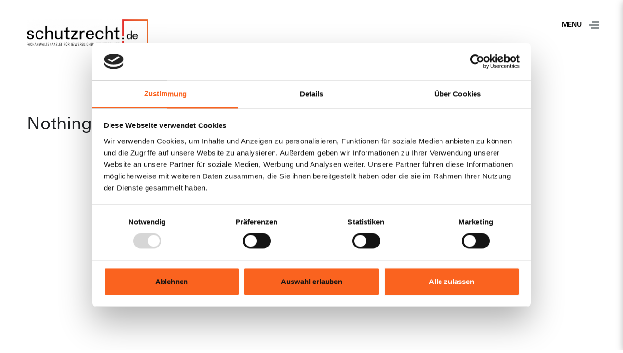

--- FILE ---
content_type: text/html; charset=UTF-8
request_url: https://schutzrecht.de/en/news-archive/
body_size: 8426
content:
<!DOCTYPE html>
<html lang="en-US">
<head>

<script type='application/ld+json'>
{
  "@context": "http://www.schema.org",
  "@type": "Attorney",
  "name": "Slopek Rechtsanwälte",
  "url": "https://www.slopek.com/",
  "description": "Anwalt in Hamburg für Markenrecht, Patentrecht, Urheberrecht, Wettbewerbsrecht und Medienrecht",
  "address": {
    "@type": "PostalAddress",
    "streetAddress": "Zippelhaus 6",
    "addressLocality": "Hamburg",
    "postalCode": "20457",
    "addressCountry": "DE"
  },
  "contactPoint": {
    "@type": "ContactPoint",
    "telephone": "+4940882153900"
  }
}
 </script>


<meta charset="UTF-8">
<meta name="viewport" content="width=device-width, initial-scale=1">
<link rel="profile" href="http://gmpg.org/xfn/11">

<meta name='robots' content='index, follow, max-image-preview:large, max-snippet:-1, max-video-preview:-1' />
<link rel="alternate" hreflang="de" href="https://schutzrecht.de/aktuelles/" />
<link rel="alternate" hreflang="en" href="https://schutzrecht.de/en/news-archive/" />
<link rel="alternate" hreflang="x-default" href="https://schutzrecht.de/aktuelles/" />

<!-- Google Tag Manager for WordPress by gtm4wp.com -->
<script data-cfasync="false" data-pagespeed-no-defer>
	var gtm4wp_datalayer_name = "dataLayer";
	var dataLayer = dataLayer || [];
</script>
<!-- End Google Tag Manager for WordPress by gtm4wp.com -->
	<!-- This site is optimized with the Yoast SEO plugin v19.0 - https://yoast.com/wordpress/plugins/seo/ -->
	<title>News archive - schutzrecht.de</title>
	<link rel="canonical" href="https://schutzrecht.de/en/news-archive/" />
	<meta property="og:locale" content="en_US" />
	<meta property="og:type" content="article" />
	<meta property="og:title" content="News archive - schutzrecht.de" />
	<meta property="og:url" content="https://schutzrecht.de/en/news-archive/" />
	<meta property="og:site_name" content="schutzrecht.de" />
	<meta name="twitter:card" content="summary" />
	<script type="application/ld+json" class="yoast-schema-graph">{"@context":"https://schema.org","@graph":[{"@type":"Organization","@id":"https://schutzrecht.de/#organization","name":"Slopek Rechtsanwälte","url":"https://schutzrecht.de/","sameAs":[],"logo":{"@type":"ImageObject","inLanguage":"en-US","@id":"https://schutzrecht.de/#/schema/logo/image/","url":"https://schutzrecht.de/wp-content/uploads/slopek-logo.svg","contentUrl":"https://schutzrecht.de/wp-content/uploads/slopek-logo.svg","width":139,"height":55,"caption":"Slopek Rechtsanwälte"},"image":{"@id":"https://schutzrecht.de/#/schema/logo/image/"}},{"@type":"WebSite","@id":"https://schutzrecht.de/#website","url":"https://schutzrecht.de/","name":"schutzrecht.de","description":"Marken | Designs | Urheberrecht | Werktitel | Erfindungen","publisher":{"@id":"https://schutzrecht.de/#organization"},"potentialAction":[{"@type":"SearchAction","target":{"@type":"EntryPoint","urlTemplate":"https://schutzrecht.de/?s={search_term_string}"},"query-input":"required name=search_term_string"}],"inLanguage":"en-US"},{"@type":"CollectionPage","@id":"https://schutzrecht.de/en/news-archive/#webpage","url":"https://schutzrecht.de/en/news-archive/","name":"News archive - schutzrecht.de","isPartOf":{"@id":"https://schutzrecht.de/#website"},"breadcrumb":{"@id":"https://schutzrecht.de/en/news-archive/#breadcrumb"},"inLanguage":"en-US","potentialAction":[{"@type":"ReadAction","target":["https://schutzrecht.de/en/news-archive/"]}]},{"@type":"BreadcrumbList","@id":"https://schutzrecht.de/en/news-archive/#breadcrumb","itemListElement":[{"@type":"ListItem","position":1,"name":"Startseite","item":"https://schutzrecht.de/en/homepage/"},{"@type":"ListItem","position":2,"name":"News archive"}]}]}</script>
	<!-- / Yoast SEO plugin. -->


<link rel='dns-prefetch' href='//s.w.org' />
<link rel="alternate" type="application/rss+xml" title="schutzrecht.de &raquo; Feed" href="https://schutzrecht.de/en/feed/" />
<link rel="alternate" type="application/rss+xml" title="schutzrecht.de &raquo; Comments Feed" href="https://schutzrecht.de/en/comments/feed/" />
<link rel="alternate" type="application/rss+xml" title="schutzrecht.de &raquo; News archive Category Feed" href="https://schutzrecht.de/en/news-archive/feed/" />
<script type="text/javascript">
window._wpemojiSettings = {"baseUrl":"https:\/\/s.w.org\/images\/core\/emoji\/14.0.0\/72x72\/","ext":".png","svgUrl":"https:\/\/s.w.org\/images\/core\/emoji\/14.0.0\/svg\/","svgExt":".svg","source":{"concatemoji":"https:\/\/schutzrecht.de\/wp-includes\/js\/wp-emoji-release.min.js?ver=6.0"}};
/*! This file is auto-generated */
!function(e,a,t){var n,r,o,i=a.createElement("canvas"),p=i.getContext&&i.getContext("2d");function s(e,t){var a=String.fromCharCode,e=(p.clearRect(0,0,i.width,i.height),p.fillText(a.apply(this,e),0,0),i.toDataURL());return p.clearRect(0,0,i.width,i.height),p.fillText(a.apply(this,t),0,0),e===i.toDataURL()}function c(e){var t=a.createElement("script");t.src=e,t.defer=t.type="text/javascript",a.getElementsByTagName("head")[0].appendChild(t)}for(o=Array("flag","emoji"),t.supports={everything:!0,everythingExceptFlag:!0},r=0;r<o.length;r++)t.supports[o[r]]=function(e){if(!p||!p.fillText)return!1;switch(p.textBaseline="top",p.font="600 32px Arial",e){case"flag":return s([127987,65039,8205,9895,65039],[127987,65039,8203,9895,65039])?!1:!s([55356,56826,55356,56819],[55356,56826,8203,55356,56819])&&!s([55356,57332,56128,56423,56128,56418,56128,56421,56128,56430,56128,56423,56128,56447],[55356,57332,8203,56128,56423,8203,56128,56418,8203,56128,56421,8203,56128,56430,8203,56128,56423,8203,56128,56447]);case"emoji":return!s([129777,127995,8205,129778,127999],[129777,127995,8203,129778,127999])}return!1}(o[r]),t.supports.everything=t.supports.everything&&t.supports[o[r]],"flag"!==o[r]&&(t.supports.everythingExceptFlag=t.supports.everythingExceptFlag&&t.supports[o[r]]);t.supports.everythingExceptFlag=t.supports.everythingExceptFlag&&!t.supports.flag,t.DOMReady=!1,t.readyCallback=function(){t.DOMReady=!0},t.supports.everything||(n=function(){t.readyCallback()},a.addEventListener?(a.addEventListener("DOMContentLoaded",n,!1),e.addEventListener("load",n,!1)):(e.attachEvent("onload",n),a.attachEvent("onreadystatechange",function(){"complete"===a.readyState&&t.readyCallback()})),(e=t.source||{}).concatemoji?c(e.concatemoji):e.wpemoji&&e.twemoji&&(c(e.twemoji),c(e.wpemoji)))}(window,document,window._wpemojiSettings);
</script>
<style type="text/css">
img.wp-smiley,
img.emoji {
	display: inline !important;
	border: none !important;
	box-shadow: none !important;
	height: 1em !important;
	width: 1em !important;
	margin: 0 0.07em !important;
	vertical-align: -0.1em !important;
	background: none !important;
	padding: 0 !important;
}
</style>
	<link rel='stylesheet' id='mpp_gutenberg-css'  href='https://schutzrecht.de/wp-content/plugins/metronet-profile-picture/dist/blocks.style.build.css?ver=2.6.0' type='text/css' media='all' />
<style id='global-styles-inline-css' type='text/css'>
body{--wp--preset--color--black: #000000;--wp--preset--color--cyan-bluish-gray: #abb8c3;--wp--preset--color--white: #ffffff;--wp--preset--color--pale-pink: #f78da7;--wp--preset--color--vivid-red: #cf2e2e;--wp--preset--color--luminous-vivid-orange: #ff6900;--wp--preset--color--luminous-vivid-amber: #fcb900;--wp--preset--color--light-green-cyan: #7bdcb5;--wp--preset--color--vivid-green-cyan: #00d084;--wp--preset--color--pale-cyan-blue: #8ed1fc;--wp--preset--color--vivid-cyan-blue: #0693e3;--wp--preset--color--vivid-purple: #9b51e0;--wp--preset--gradient--vivid-cyan-blue-to-vivid-purple: linear-gradient(135deg,rgba(6,147,227,1) 0%,rgb(155,81,224) 100%);--wp--preset--gradient--light-green-cyan-to-vivid-green-cyan: linear-gradient(135deg,rgb(122,220,180) 0%,rgb(0,208,130) 100%);--wp--preset--gradient--luminous-vivid-amber-to-luminous-vivid-orange: linear-gradient(135deg,rgba(252,185,0,1) 0%,rgba(255,105,0,1) 100%);--wp--preset--gradient--luminous-vivid-orange-to-vivid-red: linear-gradient(135deg,rgba(255,105,0,1) 0%,rgb(207,46,46) 100%);--wp--preset--gradient--very-light-gray-to-cyan-bluish-gray: linear-gradient(135deg,rgb(238,238,238) 0%,rgb(169,184,195) 100%);--wp--preset--gradient--cool-to-warm-spectrum: linear-gradient(135deg,rgb(74,234,220) 0%,rgb(151,120,209) 20%,rgb(207,42,186) 40%,rgb(238,44,130) 60%,rgb(251,105,98) 80%,rgb(254,248,76) 100%);--wp--preset--gradient--blush-light-purple: linear-gradient(135deg,rgb(255,206,236) 0%,rgb(152,150,240) 100%);--wp--preset--gradient--blush-bordeaux: linear-gradient(135deg,rgb(254,205,165) 0%,rgb(254,45,45) 50%,rgb(107,0,62) 100%);--wp--preset--gradient--luminous-dusk: linear-gradient(135deg,rgb(255,203,112) 0%,rgb(199,81,192) 50%,rgb(65,88,208) 100%);--wp--preset--gradient--pale-ocean: linear-gradient(135deg,rgb(255,245,203) 0%,rgb(182,227,212) 50%,rgb(51,167,181) 100%);--wp--preset--gradient--electric-grass: linear-gradient(135deg,rgb(202,248,128) 0%,rgb(113,206,126) 100%);--wp--preset--gradient--midnight: linear-gradient(135deg,rgb(2,3,129) 0%,rgb(40,116,252) 100%);--wp--preset--duotone--dark-grayscale: url('#wp-duotone-dark-grayscale');--wp--preset--duotone--grayscale: url('#wp-duotone-grayscale');--wp--preset--duotone--purple-yellow: url('#wp-duotone-purple-yellow');--wp--preset--duotone--blue-red: url('#wp-duotone-blue-red');--wp--preset--duotone--midnight: url('#wp-duotone-midnight');--wp--preset--duotone--magenta-yellow: url('#wp-duotone-magenta-yellow');--wp--preset--duotone--purple-green: url('#wp-duotone-purple-green');--wp--preset--duotone--blue-orange: url('#wp-duotone-blue-orange');--wp--preset--font-size--small: 13px;--wp--preset--font-size--medium: 20px;--wp--preset--font-size--large: 36px;--wp--preset--font-size--x-large: 42px;}.has-black-color{color: var(--wp--preset--color--black) !important;}.has-cyan-bluish-gray-color{color: var(--wp--preset--color--cyan-bluish-gray) !important;}.has-white-color{color: var(--wp--preset--color--white) !important;}.has-pale-pink-color{color: var(--wp--preset--color--pale-pink) !important;}.has-vivid-red-color{color: var(--wp--preset--color--vivid-red) !important;}.has-luminous-vivid-orange-color{color: var(--wp--preset--color--luminous-vivid-orange) !important;}.has-luminous-vivid-amber-color{color: var(--wp--preset--color--luminous-vivid-amber) !important;}.has-light-green-cyan-color{color: var(--wp--preset--color--light-green-cyan) !important;}.has-vivid-green-cyan-color{color: var(--wp--preset--color--vivid-green-cyan) !important;}.has-pale-cyan-blue-color{color: var(--wp--preset--color--pale-cyan-blue) !important;}.has-vivid-cyan-blue-color{color: var(--wp--preset--color--vivid-cyan-blue) !important;}.has-vivid-purple-color{color: var(--wp--preset--color--vivid-purple) !important;}.has-black-background-color{background-color: var(--wp--preset--color--black) !important;}.has-cyan-bluish-gray-background-color{background-color: var(--wp--preset--color--cyan-bluish-gray) !important;}.has-white-background-color{background-color: var(--wp--preset--color--white) !important;}.has-pale-pink-background-color{background-color: var(--wp--preset--color--pale-pink) !important;}.has-vivid-red-background-color{background-color: var(--wp--preset--color--vivid-red) !important;}.has-luminous-vivid-orange-background-color{background-color: var(--wp--preset--color--luminous-vivid-orange) !important;}.has-luminous-vivid-amber-background-color{background-color: var(--wp--preset--color--luminous-vivid-amber) !important;}.has-light-green-cyan-background-color{background-color: var(--wp--preset--color--light-green-cyan) !important;}.has-vivid-green-cyan-background-color{background-color: var(--wp--preset--color--vivid-green-cyan) !important;}.has-pale-cyan-blue-background-color{background-color: var(--wp--preset--color--pale-cyan-blue) !important;}.has-vivid-cyan-blue-background-color{background-color: var(--wp--preset--color--vivid-cyan-blue) !important;}.has-vivid-purple-background-color{background-color: var(--wp--preset--color--vivid-purple) !important;}.has-black-border-color{border-color: var(--wp--preset--color--black) !important;}.has-cyan-bluish-gray-border-color{border-color: var(--wp--preset--color--cyan-bluish-gray) !important;}.has-white-border-color{border-color: var(--wp--preset--color--white) !important;}.has-pale-pink-border-color{border-color: var(--wp--preset--color--pale-pink) !important;}.has-vivid-red-border-color{border-color: var(--wp--preset--color--vivid-red) !important;}.has-luminous-vivid-orange-border-color{border-color: var(--wp--preset--color--luminous-vivid-orange) !important;}.has-luminous-vivid-amber-border-color{border-color: var(--wp--preset--color--luminous-vivid-amber) !important;}.has-light-green-cyan-border-color{border-color: var(--wp--preset--color--light-green-cyan) !important;}.has-vivid-green-cyan-border-color{border-color: var(--wp--preset--color--vivid-green-cyan) !important;}.has-pale-cyan-blue-border-color{border-color: var(--wp--preset--color--pale-cyan-blue) !important;}.has-vivid-cyan-blue-border-color{border-color: var(--wp--preset--color--vivid-cyan-blue) !important;}.has-vivid-purple-border-color{border-color: var(--wp--preset--color--vivid-purple) !important;}.has-vivid-cyan-blue-to-vivid-purple-gradient-background{background: var(--wp--preset--gradient--vivid-cyan-blue-to-vivid-purple) !important;}.has-light-green-cyan-to-vivid-green-cyan-gradient-background{background: var(--wp--preset--gradient--light-green-cyan-to-vivid-green-cyan) !important;}.has-luminous-vivid-amber-to-luminous-vivid-orange-gradient-background{background: var(--wp--preset--gradient--luminous-vivid-amber-to-luminous-vivid-orange) !important;}.has-luminous-vivid-orange-to-vivid-red-gradient-background{background: var(--wp--preset--gradient--luminous-vivid-orange-to-vivid-red) !important;}.has-very-light-gray-to-cyan-bluish-gray-gradient-background{background: var(--wp--preset--gradient--very-light-gray-to-cyan-bluish-gray) !important;}.has-cool-to-warm-spectrum-gradient-background{background: var(--wp--preset--gradient--cool-to-warm-spectrum) !important;}.has-blush-light-purple-gradient-background{background: var(--wp--preset--gradient--blush-light-purple) !important;}.has-blush-bordeaux-gradient-background{background: var(--wp--preset--gradient--blush-bordeaux) !important;}.has-luminous-dusk-gradient-background{background: var(--wp--preset--gradient--luminous-dusk) !important;}.has-pale-ocean-gradient-background{background: var(--wp--preset--gradient--pale-ocean) !important;}.has-electric-grass-gradient-background{background: var(--wp--preset--gradient--electric-grass) !important;}.has-midnight-gradient-background{background: var(--wp--preset--gradient--midnight) !important;}.has-small-font-size{font-size: var(--wp--preset--font-size--small) !important;}.has-medium-font-size{font-size: var(--wp--preset--font-size--medium) !important;}.has-large-font-size{font-size: var(--wp--preset--font-size--large) !important;}.has-x-large-font-size{font-size: var(--wp--preset--font-size--x-large) !important;}
</style>
<link rel='stylesheet' id='cpsh-shortcodes-css'  href='https://schutzrecht.de/wp-content/plugins/column-shortcodes//assets/css/shortcodes.css?ver=1.0.1' type='text/css' media='all' />
<link rel='stylesheet' id='contact-form-7-css'  href='https://schutzrecht.de/wp-content/plugins/contact-form-7/includes/css/styles.css?ver=5.5.6.1' type='text/css' media='all' />
<link rel='stylesheet' id='fvp-frontend-css'  href='https://schutzrecht.de/wp-content/plugins/featured-video-plus/styles/frontend.css?ver=2.3.3' type='text/css' media='all' />
<link rel='stylesheet' id='widilo-cats4pages-css'  href='https://schutzrecht.de/wp-content/plugins/widiloCats4pages-v.1.0.1/public/css/widilo-cats4pages-public.css?ver=1.0.0' type='text/css' media='all' />
<link rel='stylesheet' id='wpml-legacy-horizontal-list-0-css'  href='//schutzrecht.de/wp-content/plugins/sitepress-multilingual-cms/templates/language-switchers/legacy-list-horizontal/style.min.css?ver=1' type='text/css' media='all' />
<link rel='stylesheet' id='slopek-vonau-style-css'  href='https://schutzrecht.de/wp-content/themes/schutzrecht-theme/assets/styles/index.css?ver=1.0.6' type='text/css' media='' />
<script type='text/javascript' src='https://schutzrecht.de/wp-includes/js/jquery/jquery.min.js?ver=3.6.0' id='jquery-core-js'></script>
<script type='text/javascript' src='https://schutzrecht.de/wp-includes/js/jquery/jquery-migrate.min.js?ver=3.3.2' id='jquery-migrate-js'></script>
<script type='text/javascript' id='fvp-frontend-js-extra'>
/* <![CDATA[ */
var fvpdata = {"ajaxurl":"https:\/\/schutzrecht.de\/wp-admin\/admin-ajax.php","nonce":"aa4a828084","fitvids":"","dynamic":"","overlay":"","opacity":"0.75","color":"b","width":"1280"};
/* ]]> */
</script>
<script type='text/javascript' src='https://schutzrecht.de/wp-content/plugins/featured-video-plus/js/frontend.min.js?ver=2.3.3' id='fvp-frontend-js'></script>
<script type='text/javascript' src='https://schutzrecht.de/wp-content/plugins/widiloCats4pages-v.1.0.1/public/js/widilo-cats4pages-public.js?ver=1.0.0' id='widilo-cats4pages-js'></script>
<script type='text/javascript' src='https://schutzrecht.de/wp-content/plugins/wp-retina-2x/app/picturefill.min.js?ver=1653994620' id='wr2x-picturefill-js-js'></script>
<script type='text/javascript' src='https://schutzrecht.de/wp-content/themes/schutzrecht-theme/assets/scripts/header.js?ver=1.0.6#async' id='slopek-vonau-header-js'></script>
<link rel="https://api.w.org/" href="https://schutzrecht.de/en/wp-json/" /><link rel="alternate" type="application/json" href="https://schutzrecht.de/en/wp-json/wp/v2/categories/19" /><link rel="EditURI" type="application/rsd+xml" title="RSD" href="https://schutzrecht.de/xmlrpc.php?rsd" />
<link rel="wlwmanifest" type="application/wlwmanifest+xml" href="https://schutzrecht.de/wp-includes/wlwmanifest.xml" /> 
<meta name="generator" content="WordPress 6.0" />
<meta name="generator" content="WPML ver:4.5.7 stt:1,3;" />

<!-- Google Tag Manager for WordPress by gtm4wp.com -->
<!-- GTM Container placement set to footer -->
<script data-cfasync="false" data-pagespeed-no-defer type="text/javascript">
	var dataLayer_content = {"pagePostType":false,"pagePostType2":"category-","pageCategory":[]};
	dataLayer.push( dataLayer_content );
</script>
<script data-cfasync="false">
(function(w,d,s,l,i){w[l]=w[l]||[];w[l].push({'gtm.start':
new Date().getTime(),event:'gtm.js'});var f=d.getElementsByTagName(s)[0],
j=d.createElement(s),dl=l!='dataLayer'?'&l='+l:'';j.async=true;j.src=
'//www.googletagmanager.com/gtm.js?id='+i+dl;f.parentNode.insertBefore(j,f);
})(window,document,'script','dataLayer','GTM-T8SS3WK');
</script>
<!-- End Google Tag Manager for WordPress by gtm4wp.com --><link rel="icon" href="https://schutzrecht.de/wp-content/uploads/Markenanmeldung-schutzrecht.de-Favicon.svg" sizes="32x32" />
<link rel="icon" href="https://schutzrecht.de/wp-content/uploads/Markenanmeldung-schutzrecht.de-Favicon.svg" sizes="192x192" />
<link rel="apple-touch-icon" href="https://schutzrecht.de/wp-content/uploads/Markenanmeldung-schutzrecht.de-Favicon.svg" />
<meta name="msapplication-TileImage" content="https://schutzrecht.de/wp-content/uploads/Markenanmeldung-schutzrecht.de-Favicon.svg" />
</head>

<body class="archive category category-news-archive category-19 wp-custom-logo hfeed">
<div id="page" class="site">
<div id="overlay"></div>
<!--	<a class="skip-link screen-reader-text" href="#content">--><!--</a>-->

	

<header id="masthead" class="site-header" role="banner">

    <div class="side-header__bars">


        <div class="site-header__bar site-header__bar--main">

            <div class="site-header__bar__background"></div>


            <div class="site-header__content">
                <div class="container">
                    <div class="site-header_block_inner ">
                        <div class="site-branding">
                            <a href="https://schutzrecht.de/en/" class="custom-logo-link" rel="home"><img width="1799" height="388" src="https://schutzrecht.de/wp-content/uploads/cropped-schutzrecht_logo_black-1.png" class="custom-logo" alt="schutzrecht.de" srcset="https://schutzrecht.de/wp-content/uploads/cropped-schutzrecht_logo_black-1.png 1799w, https://schutzrecht.de/wp-content/uploads/cropped-schutzrecht_logo_black-1-320x69@2x.png 640w, https://schutzrecht.de/wp-content/uploads/cropped-schutzrecht_logo_black-1-1280x276.png 1280w, https://schutzrecht.de/wp-content/uploads/cropped-schutzrecht_logo_black-1-320x69.png 320w, https://schutzrecht.de/wp-content/uploads/cropped-schutzrecht_logo_black-1-1536x331.png 1536w, https://schutzrecht.de/wp-content/uploads/cropped-schutzrecht_logo_black-1-290x63.png 290w" sizes="(max-width: 1799px) 100vw, 1799px" /></a>                        </div>

                        <div class="header_content_right">
                        <div class="header_contact_details">
                            <div class="header_contact_details--tel">
                                                            </div>
                            <div class="header_contact_details--mail">
                                                            </div>
                        </div>

                        <div class="offcanvas-layer__toggle" id="mobile-nav-offcanvas-layer-toggle"
                             data-id="mobile-nav-offcanvas-layer">
                            <div class="offcanvas-layer__toggle__text">
                                MENU
                            </div>

                            <div class="offcanvas-layer__toggle__icon hamburger-icon">
                                <span></span>
                                <span></span>
                                <span></span>
                            </div>
                        </div>
                        </div>
                    </div>
                </div>
            </div>

        </div>
    </div>


</header><!-- #masthead -->

<div class="offcanvas-layer offcanvas-layer--right" id="mobile-nav-offcanvas-layer" data-module="module.offcanvasLayer">

    <div class="offcanvas-layer__header">

        

        <div class="offcanvas-layer__close">

            <!--			<div class="offcanvas-layer__close__text">-->
            <!--				SCHLIESSEN-->
            <!--			</div>-->

            <div class="offcanvas-layer__close__icon hamburger-icon">
                <span></span>
                <span></span>
                <span></span>
            </div>
        </div>


    </div>
    <div class="offcanvas-layer__body">

        <div class="offcanvas-layer__body__content scrollable">


            <nav id="site-navigation-mobile" class="main-navigation-mobile" role="navigation"
                 data-module="module.menuMobile">
                <div class="menu-mobile-container"><ul id="primary-menu-mobile" class="menu menu-mobile"><li id="menu-item-370" class="page-anchor menu-item menu-item-type-custom menu-item-object-custom menu-item-370"><a href="/en/#about-us">About us</a></li>
<li id="menu-item-371" class="page-anchor menu-item menu-item-type-custom menu-item-object-custom menu-item-371"><a href="/en/#fields-of-expertise">Fields of expertise</a></li>
<li id="menu-item-372" class="page-anchor menu-item menu-item-type-custom menu-item-object-custom menu-item-372"><a href="/en/#team">Team</a></li>
<li id="menu-item-373" class="page-anchor menu-item menu-item-type-custom menu-item-object-custom menu-item-373"><a href="/en/#news">News</a></li>
<li id="menu-item-374" class="page-anchor menu-item menu-item-type-custom menu-item-object-custom menu-item-374"><a href="/en/#publications-archive">Publications</a></li>
<li id="menu-item-2754" class="menu-item menu-item-type-custom menu-item-object-custom menu-item-2754"><a href="#">Locations</a></li>
</ul></div>            </nav>

            <nav id="site-navigation-mobile-secondary" class="main-navigation-mobile" role="navigation"
                 data-module="module.menuMobile">
                            </nav>

            <div class="main-navigation-mobile__social-nav">
                <a class="icon-xing" href="https://xing.de" target="_blank"></a><a class="icon-linkedin" href="https://linkedin.com" target="_blank"></a>
            </div>

        </div>

    </div>
    <div class="offcanvas-layer__footer">


        

    </div>


</div>


	<div id="scrollup-btn" class="flow4-scroll-to-button initital-hidden" data-module="module.flow4ScrollToButton" data-target="top">
		<div class="icon icon-angle-up"></div>
	</div>





	<div id="content" class="site-content">
	<!--	<pre>-->
	<!--		-->	<!--	</pre>-->
	<!---->
	<!--	<pre>-->
	<!--		-->	<!--	</pre>-->


	<div id="primary" class="content-area">
		<main id="main" class="site-main" role="main">

			<!--<pre>-->
			<!--	-->			<!--</pre>-->


			<!--			<pre>archive.php-->
			<!--			</pre>-->

			
<div class="no-results not-found">

	<header class="page-header">
		


	</header>

	<section class="section-block section-block--vpadding section-block--skewed no-padding-top">

	<div class="container">
		<h1 class="page-title">Nothing Found</h1>
	</div>


		<div class="container container-narrow">
	<div class="page-content">
		
			<p>It seems we can&rsquo;t find what you&rsquo;re looking for. Perhaps searching can help.</p>
			<form role="search" method="get" class="search-form" action="https://schutzrecht.de/en/">
				<label>
					<span class="screen-reader-text">Search for:</span>
					<input type="search" class="search-field" placeholder="Search &hellip;" value="" name="s" />
				</label>
				<input type="submit" class="search-submit" value="Search" />
			</form>	</div><!-- .page-content -->
	</div>

	</section>
</div><!-- .no-results -->

		</main><!-- #main -->
	</div><!-- #primary -->


		</div>
		<!-- #content -->
			
<footer class="site-footer" role="contentinfo">

    <div class="site-footer__bar site-footer__bar--company">
        <div class="container">


            <div class="row footer-col-wrapper">

                <div class="col-xs-12 col-sm-6 col-md-3 col-lg-3 site-footer__bar__column site-footer__bar__column--1">

                    <div id="text-15" class="widget widget_text"><h1 class="widget-title">Über uns</h1>			<div class="textwidget"><p>Wir sind eine mehrfach ausgezeichnete Fachanwaltskanzlei und beraten unsere Mandanten bundesweit in allen Fragen des geistigen Eigentums.</p>
</div>
		</div>
                </div>

                <div class="col-xs-12 col-sm-6 col-md-3 col-lg-3 site-footer__bar__column site-footer__bar__column--2">

                    
                </div>
                <div class="col-xs-12 col-sm-6 col-md-3 col-lg-3 site-footer__bar__column site-footer__bar__column--3">

					
                </div>
                <div class="col-xs-12 col-sm-6 col-md-3 col-lg-3 site-footer__bar__column site-footer__bar__column--4">

                    <div class="site-footer__bar__meta-block">

                        <div id="text-19" class="widget widget_text"><h1 class="widget-title">Bewertungen</h1>			<div class="textwidget"><div id="anwaltWidget107"></div>
<p><script async src="https://widget.anwalt.de/anzeigen-von-google-sternen/107/id/179404/get.js?v=2"></script></p>
</div>
		</div>
                    </div>
<!--                    <div id="anwaltWidget107"></div><script async src="https://widget.anwalt.de/anzeigen-von-google-sternen/107/id/179404/get.js?v=2"></script>-->

                </div>

            </div>

        </div>

    </div>

    <div class="site-footer__bar site-footer__bar--bottom">
        <div class="container">

            <div class="footer-bottom-wrapper">

                <div class="site-footer__social-nav">

                    <a class="icon-xing" href="https://xing.de" target="_blank"></a><a class="icon-linkedin" href="https://linkedin.com" target="_blank"></a>
                </div>

                <div class="site-footer__domain-link">

                    <a class="slopek-domain" href="#"></a>

                </div>
            </div>
        </div>
    </div>

</footer>
	</div>
	<!-- #page -->


<!-- GTM Container placement set to footer -->
<!-- Google Tag Manager (noscript) -->
				<noscript><iframe src="https://www.googletagmanager.com/ns.html?id=GTM-T8SS3WK" height="0" width="0" style="display:none;visibility:hidden" aria-hidden="true"></iframe></noscript>
<!-- End Google Tag Manager (noscript) --><script type='text/javascript' src='https://schutzrecht.de/wp-content/plugins/metronet-profile-picture/js/mpp-frontend.js?ver=2.6.0' id='mpp_gutenberg_tabs-js'></script>
<script type='text/javascript' src='https://schutzrecht.de/wp-includes/js/dist/vendor/regenerator-runtime.min.js?ver=0.13.9' id='regenerator-runtime-js'></script>
<script type='text/javascript' src='https://schutzrecht.de/wp-includes/js/dist/vendor/wp-polyfill.min.js?ver=3.15.0' id='wp-polyfill-js'></script>
<script type='text/javascript' id='contact-form-7-js-extra'>
/* <![CDATA[ */
var wpcf7 = {"api":{"root":"https:\/\/schutzrecht.de\/en\/wp-json\/","namespace":"contact-form-7\/v1"}};
/* ]]> */
</script>
<script type='text/javascript' src='https://schutzrecht.de/wp-content/plugins/contact-form-7/includes/js/index.js?ver=5.5.6.1' id='contact-form-7-js'></script>
<script type='text/javascript' src='https://schutzrecht.de/wp-content/themes/schutzrecht-theme/js/navigation.js?ver=1.0.6' id='slopek-vonau-navigation-js'></script>
<script type='text/javascript' src='https://schutzrecht.de/wp-content/themes/schutzrecht-theme/js/skip-link-focus-fix.js?ver=1.0.6' id='slopek-vonau-skip-link-focus-fix-js'></script>
<script type='text/javascript' src='https://schutzrecht.de/wp-content/themes/schutzrecht-theme/js/TweenMax.min.js?ver=1.0.6' id='slopek-vonau-tweenmax-js'></script>
<script type='text/javascript' src='https://schutzrecht.de/wp-content/themes/schutzrecht-theme/js/ScrollToPlugin.min.js?ver=1.0.6' id='slopek-vonau-scrollto-js'></script>
<script type='text/javascript' src='https://schutzrecht.de/wp-content/themes/schutzrecht-theme/js/slick.js?ver=1.0.6' id='slopek-vonau-slick-js'></script>
<script type='text/javascript' src='https://schutzrecht.de/wp-content/themes/schutzrecht-theme/assets/scripts/vendor.js?ver=1.0.6' id='slopek-vonau-vendor-js'></script>
<script type='text/javascript' src='https://schutzrecht.de/wp-content/themes/schutzrecht-theme/assets/scripts/app.js?ver=1.0.6' id='slopek-vonau-app-js'></script>

<!--<script src="--><!--/assets/scripts/ScrollMagic.js"></script>-->
<!--<script src="--><!--/assets/scripts/animation.gsap.min.js"></script>-->
<!---->
<!--<script>-->
<!--	// init controller-->
<!--	var controller = new ScrollMagic.Controller({globalSceneOptions: {triggerHook: "onEnter", duration: "100%"}});-->
<!---->
<!--	// build scenes-->
<!--	new ScrollMagic.Scene({triggerElement: ".call-to-action-section"})-->
<!--		.setTween(".slide-up-ani", {y: "-60%", ease: Linear.easeNone})-->
<!--		.addIndicators()-->
<!--		.addTo(controller);-->
<!--</script>-->

</body>
</html>


--- FILE ---
content_type: text/css
request_url: https://schutzrecht.de/wp-content/themes/schutzrecht-theme/assets/styles/index.css?ver=1.0.6
body_size: 46460
content:
/**
 * Swiper 5.4.5
 * Most modern mobile touch slider and framework with hardware accelerated transitions
 * http://swiperjs.com
 *
 * Copyright 2014-2020 Vladimir Kharlampidi
 *
 * Released under the MIT License
 *
 * Released on: June 16, 2020
 */

@font-face {
  font-family: 'swiper-icons';
  src: url("data:application/font-woff;charset=utf-8;base64, [base64]//wADZ2x5ZgAAAywAAADMAAAD2MHtryVoZWFkAAABbAAAADAAAAA2E2+eoWhoZWEAAAGcAAAAHwAAACQC9gDzaG10eAAAAigAAAAZAAAArgJkABFsb2NhAAAC0AAAAFoAAABaFQAUGG1heHAAAAG8AAAAHwAAACAAcABAbmFtZQAAA/gAAAE5AAACXvFdBwlwb3N0AAAFNAAAAGIAAACE5s74hXjaY2BkYGAAYpf5Hu/j+W2+MnAzMYDAzaX6QjD6/4//Bxj5GA8AuRwMYGkAPywL13jaY2BkYGA88P8Agx4j+/8fQDYfA1AEBWgDAIB2BOoAeNpjYGRgYNBh4GdgYgABEMnIABJzYNADCQAACWgAsQB42mNgYfzCOIGBlYGB0YcxjYGBwR1Kf2WQZGhhYGBiYGVmgAFGBiQQkOaawtDAoMBQxXjg/wEGPcYDDA4wNUA2CCgwsAAAO4EL6gAAeNpj2M0gyAACqxgGNWBkZ2D4/wMA+xkDdgAAAHjaY2BgYGaAYBkGRgYQiAHyGMF8FgYHIM3DwMHABGQrMOgyWDLEM1T9/w8UBfEMgLzE////P/5//f/V/xv+r4eaAAeMbAxwIUYmIMHEgKYAYjUcsDAwsLKxc3BycfPw8jEQA/[base64]/uznmfPFBNODM2K7MTQ45YEAZqGP81AmGGcF3iPqOop0r1SPTaTbVkfUe4HXj97wYE+yNwWYxwWu4v1ugWHgo3S1XdZEVqWM7ET0cfnLGxWfkgR42o2PvWrDMBSFj/IHLaF0zKjRgdiVMwScNRAoWUoH78Y2icB/yIY09An6AH2Bdu/UB+yxopYshQiEvnvu0dURgDt8QeC8PDw7Fpji3fEA4z/PEJ6YOB5hKh4dj3EvXhxPqH/SKUY3rJ7srZ4FZnh1PMAtPhwP6fl2PMJMPDgeQ4rY8YT6Gzao0eAEA409DuggmTnFnOcSCiEiLMgxCiTI6Cq5DZUd3Qmp10vO0LaLTd2cjN4fOumlc7lUYbSQcZFkutRG7g6JKZKy0RmdLY680CDnEJ+UMkpFFe1RN7nxdVpXrC4aTtnaurOnYercZg2YVmLN/d/gczfEimrE/fs/bOuq29Zmn8tloORaXgZgGa78yO9/cnXm2BpaGvq25Dv9S4E9+5SIc9PqupJKhYFSSl47+Qcr1mYNAAAAeNptw0cKwkAAAMDZJA8Q7OUJvkLsPfZ6zFVERPy8qHh2YER+3i/BP83vIBLLySsoKimrqKqpa2hp6+jq6RsYGhmbmJqZSy0sraxtbO3sHRydnEMU4uR6yx7JJXveP7WrDycAAAAAAAH//wACeNpjYGRgYOABYhkgZgJCZgZNBkYGLQZtIJsFLMYAAAw3ALgAeNolizEKgDAQBCchRbC2sFER0YD6qVQiBCv/H9ezGI6Z5XBAw8CBK/m5iQQVauVbXLnOrMZv2oLdKFa8Pjuru2hJzGabmOSLzNMzvutpB3N42mNgZGBg4GKQYzBhYMxJLMlj4GBgAYow/P/PAJJhLM6sSoWKfWCAAwDAjgbRAAB42mNgYGBkAIIbCZo5IPrmUn0hGA0AO8EFTQAA") format("woff");
  font-weight: 400;
  font-style: normal;
}
:root {
  --swiper-theme-color: #007aff;
}
.swiper-container {
  margin-left: auto;
  margin-right: auto;
  position: relative;
  overflow: hidden;
  list-style: none;
  padding: 0;
  /* Fix of Webkit flickering */
  z-index: 1;
}
.swiper-container-vertical > .swiper-wrapper {
  flex-direction: column;
}
.swiper-wrapper {
  position: relative;
  width: 100%;
  height: 100%;
  z-index: 1;
  display: flex;
  transition-property: transform;
  box-sizing: content-box;
}
.swiper-container-android .swiper-slide,
.swiper-wrapper {
  transform: translate3d(0px, 0, 0);
}
.swiper-container-multirow > .swiper-wrapper {
  flex-wrap: wrap;
}
.swiper-container-multirow-column > .swiper-wrapper {
  flex-wrap: wrap;
  flex-direction: column;
}
.swiper-container-free-mode > .swiper-wrapper {
  transition-timing-function: ease-out;
  margin: 0 auto;
}
.swiper-slide {
  flex-shrink: 0;
  width: 100%;
  height: 100%;
  position: relative;
  transition-property: transform;
}
.swiper-slide-invisible-blank {
  visibility: hidden;
}
/* Auto Height */
.swiper-container-autoheight,
.swiper-container-autoheight .swiper-slide {
  height: auto;
}
.swiper-container-autoheight .swiper-wrapper {
  align-items: flex-start;
  transition-property: transform, height;
}
/* 3D Effects */
.swiper-container-3d {
  perspective: 1200px;
}
.swiper-container-3d .swiper-wrapper,
.swiper-container-3d .swiper-slide,
.swiper-container-3d .swiper-slide-shadow-left,
.swiper-container-3d .swiper-slide-shadow-right,
.swiper-container-3d .swiper-slide-shadow-top,
.swiper-container-3d .swiper-slide-shadow-bottom,
.swiper-container-3d .swiper-cube-shadow {
  transform-style: preserve-3d;
}
.swiper-container-3d .swiper-slide-shadow-left,
.swiper-container-3d .swiper-slide-shadow-right,
.swiper-container-3d .swiper-slide-shadow-top,
.swiper-container-3d .swiper-slide-shadow-bottom {
  position: absolute;
  left: 0;
  top: 0;
  width: 100%;
  height: 100%;
  pointer-events: none;
  z-index: 10;
}
.swiper-container-3d .swiper-slide-shadow-left {
  background-image: linear-gradient(to left, rgba(0, 0, 0, 0.5), rgba(0, 0, 0, 0));
}
.swiper-container-3d .swiper-slide-shadow-right {
  background-image: linear-gradient(to right, rgba(0, 0, 0, 0.5), rgba(0, 0, 0, 0));
}
.swiper-container-3d .swiper-slide-shadow-top {
  background-image: linear-gradient(to top, rgba(0, 0, 0, 0.5), rgba(0, 0, 0, 0));
}
.swiper-container-3d .swiper-slide-shadow-bottom {
  background-image: linear-gradient(to bottom, rgba(0, 0, 0, 0.5), rgba(0, 0, 0, 0));
}
/* CSS Mode */
.swiper-container-css-mode > .swiper-wrapper {
  overflow: auto;
  scrollbar-width: none;
  /* For Firefox */
  -ms-overflow-style: none;
  /* For Internet Explorer and Edge */
}
.swiper-container-css-mode > .swiper-wrapper::-webkit-scrollbar {
  display: none;
}
.swiper-container-css-mode > .swiper-wrapper > .swiper-slide {
  scroll-snap-align: start start;
}
.swiper-container-horizontal.swiper-container-css-mode > .swiper-wrapper {
  scroll-snap-type: x mandatory;
}
.swiper-container-vertical.swiper-container-css-mode > .swiper-wrapper {
  scroll-snap-type: y mandatory;
}
:root {
  --swiper-navigation-size: 44px;
  /*
  --swiper-navigation-color: var(--swiper-theme-color);
  */
}
.swiper-button-prev,
.swiper-button-next {
  position: absolute;
  top: 50%;
  width: calc(var(--swiper-navigation-size) / 44 * 27);
  height: var(--swiper-navigation-size);
  margin-top: calc(-1 * var(--swiper-navigation-size) / 2);
  z-index: 10;
  cursor: pointer;
  display: flex;
  align-items: center;
  justify-content: center;
  color: var(--swiper-navigation-color, var(--swiper-theme-color));
}
.swiper-button-prev.swiper-button-disabled,
.swiper-button-next.swiper-button-disabled {
  opacity: 0.35;
  cursor: auto;
  pointer-events: none;
}
.swiper-button-prev:after,
.swiper-button-next:after {
  font-family: swiper-icons;
  font-size: var(--swiper-navigation-size);
  text-transform: none !important;
  letter-spacing: 0;
  text-transform: none;
  font-variant: initial;
  line-height: 1;
}
.swiper-button-prev,
.swiper-container-rtl .swiper-button-next {
  left: 10px;
  right: auto;
}
.swiper-button-prev:after,
.swiper-container-rtl .swiper-button-next:after {
  content: 'prev';
}
.swiper-button-next,
.swiper-container-rtl .swiper-button-prev {
  right: 10px;
  left: auto;
}
.swiper-button-next:after,
.swiper-container-rtl .swiper-button-prev:after {
  content: 'next';
}
.swiper-button-prev.swiper-button-white,
.swiper-button-next.swiper-button-white {
  --swiper-navigation-color: #ffffff;
}
.swiper-button-prev.swiper-button-black,
.swiper-button-next.swiper-button-black {
  --swiper-navigation-color: #000000;
}
.swiper-button-lock {
  display: none;
}
:root {
  /*
  --swiper-pagination-color: var(--swiper-theme-color);
  */
}
.swiper-pagination {
  position: absolute;
  text-align: center;
  transition: 300ms opacity;
  transform: translate3d(0, 0, 0);
  z-index: 10;
}
.swiper-pagination.swiper-pagination-hidden {
  opacity: 0;
}
/* Common Styles */
.swiper-pagination-fraction,
.swiper-pagination-custom,
.swiper-container-horizontal > .swiper-pagination-bullets {
  bottom: 10px;
  left: 0;
  width: 100%;
}
/* Bullets */
.swiper-pagination-bullets-dynamic {
  overflow: hidden;
  font-size: 0;
}
.swiper-pagination-bullets-dynamic .swiper-pagination-bullet {
  transform: scale(0.33);
  position: relative;
}
.swiper-pagination-bullets-dynamic .swiper-pagination-bullet-active {
  transform: scale(1);
}
.swiper-pagination-bullets-dynamic .swiper-pagination-bullet-active-main {
  transform: scale(1);
}
.swiper-pagination-bullets-dynamic .swiper-pagination-bullet-active-prev {
  transform: scale(0.66);
}
.swiper-pagination-bullets-dynamic .swiper-pagination-bullet-active-prev-prev {
  transform: scale(0.33);
}
.swiper-pagination-bullets-dynamic .swiper-pagination-bullet-active-next {
  transform: scale(0.66);
}
.swiper-pagination-bullets-dynamic .swiper-pagination-bullet-active-next-next {
  transform: scale(0.33);
}
.swiper-pagination-bullet {
  width: 8px;
  height: 8px;
  display: inline-block;
  border-radius: 100%;
  background: #000;
  opacity: 0.2;
}
button.swiper-pagination-bullet {
  border: none;
  margin: 0;
  padding: 0;
  box-shadow: none;
  -webkit-appearance: none;
     -moz-appearance: none;
          appearance: none;
}
.swiper-pagination-clickable .swiper-pagination-bullet {
  cursor: pointer;
}
.swiper-pagination-bullet-active {
  opacity: 1;
  background: var(--swiper-pagination-color, var(--swiper-theme-color));
}
.swiper-container-vertical > .swiper-pagination-bullets {
  right: 10px;
  top: 50%;
  transform: translate3d(0px, -50%, 0);
}
.swiper-container-vertical > .swiper-pagination-bullets .swiper-pagination-bullet {
  margin: 6px 0;
  display: block;
}
.swiper-container-vertical > .swiper-pagination-bullets.swiper-pagination-bullets-dynamic {
  top: 50%;
  transform: translateY(-50%);
  width: 8px;
}
.swiper-container-vertical > .swiper-pagination-bullets.swiper-pagination-bullets-dynamic .swiper-pagination-bullet {
  display: inline-block;
  transition: 200ms transform, 200ms top;
}
.swiper-container-horizontal > .swiper-pagination-bullets .swiper-pagination-bullet {
  margin: 0 4px;
}
.swiper-container-horizontal > .swiper-pagination-bullets.swiper-pagination-bullets-dynamic {
  left: 50%;
  transform: translateX(-50%);
  white-space: nowrap;
}
.swiper-container-horizontal > .swiper-pagination-bullets.swiper-pagination-bullets-dynamic .swiper-pagination-bullet {
  transition: 200ms transform, 200ms left;
}
.swiper-container-horizontal.swiper-container-rtl > .swiper-pagination-bullets-dynamic .swiper-pagination-bullet {
  transition: 200ms transform, 200ms right;
}
/* Progress */
.swiper-pagination-progressbar {
  background: rgba(0, 0, 0, 0.25);
  position: absolute;
}
.swiper-pagination-progressbar .swiper-pagination-progressbar-fill {
  background: var(--swiper-pagination-color, var(--swiper-theme-color));
  position: absolute;
  left: 0;
  top: 0;
  width: 100%;
  height: 100%;
  transform: scale(0);
  transform-origin: left top;
}
.swiper-container-rtl .swiper-pagination-progressbar .swiper-pagination-progressbar-fill {
  transform-origin: right top;
}
.swiper-container-horizontal > .swiper-pagination-progressbar,
.swiper-container-vertical > .swiper-pagination-progressbar.swiper-pagination-progressbar-opposite {
  width: 100%;
  height: 4px;
  left: 0;
  top: 0;
}
.swiper-container-vertical > .swiper-pagination-progressbar,
.swiper-container-horizontal > .swiper-pagination-progressbar.swiper-pagination-progressbar-opposite {
  width: 4px;
  height: 100%;
  left: 0;
  top: 0;
}
.swiper-pagination-white {
  --swiper-pagination-color: #ffffff;
}
.swiper-pagination-black {
  --swiper-pagination-color: #000000;
}
.swiper-pagination-lock {
  display: none;
}
/* Scrollbar */
.swiper-scrollbar {
  border-radius: 10px;
  position: relative;
  -ms-touch-action: none;
  background: rgba(0, 0, 0, 0.1);
}
.swiper-container-horizontal > .swiper-scrollbar {
  position: absolute;
  left: 1%;
  bottom: 3px;
  z-index: 50;
  height: 5px;
  width: 98%;
}
.swiper-container-vertical > .swiper-scrollbar {
  position: absolute;
  right: 3px;
  top: 1%;
  z-index: 50;
  width: 5px;
  height: 98%;
}
.swiper-scrollbar-drag {
  height: 100%;
  width: 100%;
  position: relative;
  background: rgba(0, 0, 0, 0.5);
  border-radius: 10px;
  left: 0;
  top: 0;
}
.swiper-scrollbar-cursor-drag {
  cursor: move;
}
.swiper-scrollbar-lock {
  display: none;
}
.swiper-zoom-container {
  width: 100%;
  height: 100%;
  display: flex;
  justify-content: center;
  align-items: center;
  text-align: center;
}
.swiper-zoom-container > img,
.swiper-zoom-container > svg,
.swiper-zoom-container > canvas {
  max-width: 100%;
  max-height: 100%;
  object-fit: contain;
}
.swiper-slide-zoomed {
  cursor: move;
}
/* Preloader */
:root {
  /*
  --swiper-preloader-color: var(--swiper-theme-color);
  */
}
.swiper-lazy-preloader {
  width: 42px;
  height: 42px;
  position: absolute;
  left: 50%;
  top: 50%;
  margin-left: -21px;
  margin-top: -21px;
  z-index: 10;
  transform-origin: 50%;
  animation: swiper-preloader-spin 1s infinite linear;
  box-sizing: border-box;
  border: 4px solid var(--swiper-preloader-color, var(--swiper-theme-color));
  border-radius: 50%;
  border-top-color: transparent;
}
.swiper-lazy-preloader-white {
  --swiper-preloader-color: #fff;
}
.swiper-lazy-preloader-black {
  --swiper-preloader-color: #000;
}
@keyframes swiper-preloader-spin {
  100% {
    transform: rotate(360deg);
  }
}
/* a11y */
.swiper-container .swiper-notification {
  position: absolute;
  left: 0;
  top: 0;
  pointer-events: none;
  opacity: 0;
  z-index: -1000;
}
.swiper-container-fade.swiper-container-free-mode .swiper-slide {
  transition-timing-function: ease-out;
}
.swiper-container-fade .swiper-slide {
  pointer-events: none;
  transition-property: opacity;
}
.swiper-container-fade .swiper-slide .swiper-slide {
  pointer-events: none;
}
.swiper-container-fade .swiper-slide-active,
.swiper-container-fade .swiper-slide-active .swiper-slide-active {
  pointer-events: auto;
}
.swiper-container-cube {
  overflow: visible;
}
.swiper-container-cube .swiper-slide {
  pointer-events: none;
  -webkit-backface-visibility: hidden;
          backface-visibility: hidden;
  z-index: 1;
  visibility: hidden;
  transform-origin: 0 0;
  width: 100%;
  height: 100%;
}
.swiper-container-cube .swiper-slide .swiper-slide {
  pointer-events: none;
}
.swiper-container-cube.swiper-container-rtl .swiper-slide {
  transform-origin: 100% 0;
}
.swiper-container-cube .swiper-slide-active,
.swiper-container-cube .swiper-slide-active .swiper-slide-active {
  pointer-events: auto;
}
.swiper-container-cube .swiper-slide-active,
.swiper-container-cube .swiper-slide-next,
.swiper-container-cube .swiper-slide-prev,
.swiper-container-cube .swiper-slide-next + .swiper-slide {
  pointer-events: auto;
  visibility: visible;
}
.swiper-container-cube .swiper-slide-shadow-top,
.swiper-container-cube .swiper-slide-shadow-bottom,
.swiper-container-cube .swiper-slide-shadow-left,
.swiper-container-cube .swiper-slide-shadow-right {
  z-index: 0;
  -webkit-backface-visibility: hidden;
          backface-visibility: hidden;
}
.swiper-container-cube .swiper-cube-shadow {
  position: absolute;
  left: 0;
  bottom: 0px;
  width: 100%;
  height: 100%;
  background: #000;
  opacity: 0.6;
  -webkit-filter: blur(50px);
  filter: blur(50px);
  z-index: 0;
}
.swiper-container-flip {
  overflow: visible;
}
.swiper-container-flip .swiper-slide {
  pointer-events: none;
  -webkit-backface-visibility: hidden;
          backface-visibility: hidden;
  z-index: 1;
}
.swiper-container-flip .swiper-slide .swiper-slide {
  pointer-events: none;
}
.swiper-container-flip .swiper-slide-active,
.swiper-container-flip .swiper-slide-active .swiper-slide-active {
  pointer-events: auto;
}
.swiper-container-flip .swiper-slide-shadow-top,
.swiper-container-flip .swiper-slide-shadow-bottom,
.swiper-container-flip .swiper-slide-shadow-left,
.swiper-container-flip .swiper-slide-shadow-right {
  z-index: 0;
  -webkit-backface-visibility: hidden;
          backface-visibility: hidden;
}

.cardshadow1{-webkit-box-shadow:0 .8px 2px rgba(0,0,0,.16),0 0 0 rgba(0,0,0,.12);box-shadow:0 .8px 2px rgba(0,0,0,.16),0 0 0 rgba(0,0,0,.12)}.cardshadow2{-webkit-box-shadow:0 1px 6px rgba(0,0,0,.16),0 .5px 4px rgba(0,0,0,.12);box-shadow:0 1px 6px rgba(0,0,0,.16),0 .5px 4px rgba(0,0,0,.12)}.cardshadow3{-webkit-box-shadow:0 3px 16px rgba(0,0,0,.18),0 3px 12px rgba(0,0,0,.12);box-shadow:0 3px 16px rgba(0,0,0,.18),0 3px 12px rgba(0,0,0,.12)}.cardshadow4{-webkit-box-shadow:0 10px 20px rgba(0,0,0,.18),0 8px 32px rgba(0,0,0,.25);box-shadow:0 10px 20px rgba(0,0,0,.18),0 8px 32px rgba(0,0,0,.25)}html{font-family:sans-serif;-ms-text-size-adjust:100%;-webkit-text-size-adjust:100%}body{margin:0}article,aside,details,figcaption,figure,footer,header,hgroup,main,menu,nav,section,summary{display:block}audio,canvas,progress,video{display:inline-block;vertical-align:baseline}audio:not([controls]){display:none;height:0}[hidden],template{display:none}a{background-color:transparent}a:active,a:hover{outline:0}abbr[title]{border-bottom:1px dotted}b,strong{font-weight:700}dfn{font-style:italic}h1{font-size:2em;margin:.67em 0}mark{background:#ff0;color:#000}small{font-size:80%}sub,sup{font-size:75%;line-height:0;position:relative;vertical-align:baseline}sup{top:-.5em}sub{bottom:-.25em}img{border:0}svg:not(:root){overflow:hidden}figure{margin:1em 40px}hr{-webkit-box-sizing:content-box;box-sizing:content-box;height:0}pre{overflow:auto}code,kbd,pre,samp{font-family:monospace,monospace;font-size:1em}button,input,optgroup,select,textarea{color:inherit;font:inherit;margin:0}button{overflow:visible}button,select{text-transform:none}button,html input[type=button],input[type=reset],input[type=submit]{-webkit-appearance:button;cursor:pointer}button[disabled],html input[disabled]{cursor:default}button::-moz-focus-inner,input::-moz-focus-inner{border:0;padding:0}input{line-height:normal}input[type=checkbox],input[type=radio]{-webkit-box-sizing:border-box;box-sizing:border-box;padding:0}input[type=number]::-webkit-inner-spin-button,input[type=number]::-webkit-outer-spin-button{height:auto}input[type=search]{-webkit-appearance:textfield;-webkit-box-sizing:content-box;box-sizing:content-box}input[type=search]::-webkit-search-cancel-button,input[type=search]::-webkit-search-decoration{-webkit-appearance:none}fieldset{border:1px solid silver;margin:0 2px;padding:.35em .625em .75em}textarea{overflow:auto}optgroup{font-weight:700}table{border-collapse:collapse;border-spacing:0}td,th{padding:0}*,:after,:before{-webkit-box-sizing:border-box;box-sizing:border-box}html{-webkit-tap-highlight-color:rgba(0,0,0,0)}body{font-size:14px;background-color:#fff}button,input,select,textarea{font-family:inherit;font-size:inherit;line-height:inherit}a{color:#8a9193;text-decoration:none}a:focus,a:hover{color:#8a9193;text-decoration:underline}a:focus{outline:5px auto -webkit-focus-ring-color;outline-offset:-2px}figure{margin:0}img{vertical-align:middle}.img-responsive{display:block;max-width:100%;height:auto}.img-rounded{border-radius:0}.img-thumbnail{padding:4px;line-height:1.6;background-color:#fff;border:1px solid #ddd;border-radius:0;-webkit-transition:all .2s ease-in-out;transition:all .2s ease-in-out;display:inline-block;max-width:100%;height:auto}.img-circle{border-radius:50%}hr{margin-top:22px;margin-bottom:22px;border:0;border-top:1px solid #f26f2e}.sr-only{position:absolute;width:1px;height:1px;margin:-1px;padding:0;overflow:hidden;clip:rect(0,0,0,0);border:0}.sr-only-focusable:active,.sr-only-focusable:focus{position:static;width:auto;height:auto;margin:0;overflow:visible;clip:auto}[role=button]{cursor:pointer}.customer-feedback_wrapper .feeedback__intro .h1,.customer-feedback_wrapper .feeedback__intro .h2,.customer-feedback_wrapper .feeedback__intro .h3,.customer-feedback_wrapper .feeedback__intro .price-box .price-box__price,.customer-feedback_wrapper .feeedback__intro .price-box .price-box__title,.customer-feedback_wrapper .feeedback__intro h1,.customer-feedback_wrapper .feeedback__intro h2,.customer-feedback_wrapper .feeedback__intro h3,.h1,.h2,.h3,.h4,.h5,.h6,.nf-form-title h3,.price-box .customer-feedback_wrapper .feeedback__intro .price-box__price,.price-box .customer-feedback_wrapper .feeedback__intro .price-box__title,.price-box .price-box__price,.price-box .price-box__title,.price-teaser .region-box .region-name,.service-teaser .service-teaser_wrapper .service-box .candy_panel .candy_panel__header .service-name,h1,h2,h3,h4,h5,h6{font-family:inherit;font-weight:500;line-height:1.1;color:inherit}.customer-feedback_wrapper .feeedback__intro .h1 .small,.customer-feedback_wrapper .feeedback__intro .h1 small,.customer-feedback_wrapper .feeedback__intro .h2 .small,.customer-feedback_wrapper .feeedback__intro .h2 small,.customer-feedback_wrapper .feeedback__intro .h3 .small,.customer-feedback_wrapper .feeedback__intro .h3 small,.customer-feedback_wrapper .feeedback__intro h1 .small,.customer-feedback_wrapper .feeedback__intro h1 small,.customer-feedback_wrapper .feeedback__intro h2 .small,.customer-feedback_wrapper .feeedback__intro h2 small,.customer-feedback_wrapper .feeedback__intro h3 .small,.customer-feedback_wrapper .feeedback__intro h3 small,.h1 .small,.h1 small,.h2 .small,.h2 small,.h3 .small,.h3 small,.h4 .small,.h4 small,.h5 .small,.h5 small,.h6 .small,.h6 small,.nf-form-title h3 small,.price-box .price-box__price .small,.price-box .price-box__price small,.price-box .price-box__title .small,.price-box .price-box__title small,.price-teaser .region-box .region-name .small,.price-teaser .region-box .region-name small,.service-teaser .service-teaser_wrapper .service-box .candy_panel .candy_panel__header .service-name .small,.service-teaser .service-teaser_wrapper .service-box .candy_panel .candy_panel__header .service-name small,h1 .small,h1 small,h2 .small,h2 small,h3 .small,h3 small,h4 .small,h4 small,h5 .small,h5 small,h6 .small,h6 small{font-weight:400;line-height:1;color:#a7a7a7}.customer-feedback_wrapper .feeedback__intro .h1,.customer-feedback_wrapper .feeedback__intro .h2,.customer-feedback_wrapper .feeedback__intro .h3,.customer-feedback_wrapper .feeedback__intro .price-box .price-box__price,.customer-feedback_wrapper .feeedback__intro .price-box .price-box__title,.customer-feedback_wrapper .feeedback__intro h1,.customer-feedback_wrapper .feeedback__intro h2,.customer-feedback_wrapper .feeedback__intro h3,.h1,.h2,.h3,.nf-form-title h3,.price-box .customer-feedback_wrapper .feeedback__intro .price-box__price,.price-box .customer-feedback_wrapper .feeedback__intro .price-box__title,.price-box .price-box__price,.price-box .price-box__title,.price-teaser .region-box .region-name,.service-teaser .service-teaser_wrapper .service-box .candy_panel .candy_panel__header .service-name,h1,h2,h3{margin-top:22px;margin-bottom:11px}.customer-feedback_wrapper .feeedback__intro .h1 .small,.customer-feedback_wrapper .feeedback__intro .h1 small,.customer-feedback_wrapper .feeedback__intro .h2 .small,.customer-feedback_wrapper .feeedback__intro .h2 small,.customer-feedback_wrapper .feeedback__intro .h3 .small,.customer-feedback_wrapper .feeedback__intro .h3 small,.customer-feedback_wrapper .feeedback__intro h1 .small,.customer-feedback_wrapper .feeedback__intro h1 small,.customer-feedback_wrapper .feeedback__intro h2 .small,.customer-feedback_wrapper .feeedback__intro h2 small,.customer-feedback_wrapper .feeedback__intro h3 .small,.customer-feedback_wrapper .feeedback__intro h3 small,.h1 .small,.h1 small,.h2 .small,.h2 small,.h3 .small,.h3 small,.nf-form-title h3 small,.price-box .price-box__price .small,.price-box .price-box__price small,.price-box .price-box__title .small,.price-box .price-box__title small,.price-teaser .region-box .region-name .small,.price-teaser .region-box .region-name small,.service-teaser .service-teaser_wrapper .service-box .candy_panel .candy_panel__header .service-name .small,.service-teaser .service-teaser_wrapper .service-box .candy_panel .candy_panel__header .service-name small,h1 .small,h1 small,h2 .small,h2 small,h3 .small,h3 small{font-size:65%}.h4,.h5,.h6,h4,h5,h6{margin-top:11px;margin-bottom:11px}.h4 .small,.h4 small,.h5 .small,.h5 small,.h6 .small,.h6 small,h4 .small,h4 small,h5 .small,h5 small,h6 .small,h6 small{font-size:75%}.customer-feedback_wrapper .feeedback__intro .h1,.customer-feedback_wrapper .feeedback__intro .h2,.customer-feedback_wrapper .feeedback__intro .h3,.customer-feedback_wrapper .feeedback__intro .price-box .price-box__price,.customer-feedback_wrapper .feeedback__intro .price-box .price-box__title,.customer-feedback_wrapper .feeedback__intro h1,.customer-feedback_wrapper .feeedback__intro h2,.customer-feedback_wrapper .feeedback__intro h3,.h1,.price-box .customer-feedback_wrapper .feeedback__intro .price-box__price,.price-box .customer-feedback_wrapper .feeedback__intro .price-box__title,.price-box .price-box__price,.price-teaser .region-box .region-name,.service-teaser .service-teaser_wrapper .service-box .candy_panel .candy_panel__header .service-name,h1{font-size:36px}.h2,.nf-form-title h3,.price-box .price-box__title,h2{font-size:30px}.h3,h3{font-size:24px}.h4,h4{font-size:18px}.h5,h5{font-size:14px}.h6,h6{font-size:12px}p{margin:0 0 11px}.lead{margin-bottom:22px;font-size:16px;font-weight:300;line-height:1.4}.small,small{font-size:85%}.mark,mark{background-color:#fcf8e3;padding:.2em}.text-left{text-align:left}.text-right{text-align:right}.text-center{text-align:center}.text-justify{text-align:justify}.text-nowrap{white-space:nowrap}.text-lowercase{text-transform:lowercase}.initialism,.text-uppercase{text-transform:uppercase}.text-capitalize{text-transform:capitalize}.text-muted{color:#a7a7a7}.text-primary{color:#ef2b2b}a.text-primary:focus,a.text-primary:hover{color:#d71010}.text-success{color:#3c763d}a.text-success:focus,a.text-success:hover{color:#2b542c}.text-info{color:#31708f}a.text-info:focus,a.text-info:hover{color:#245269}.text-warning{color:#8a6d3b}a.text-warning:focus,a.text-warning:hover{color:#66512c}.text-danger{color:#a94442}a.text-danger:focus,a.text-danger:hover{color:#843534}.bg-primary{color:#fff;background-color:#ef2b2b}a.bg-primary:focus,a.bg-primary:hover{background-color:#d71010}.bg-success{background-color:#dff0d8}a.bg-success:focus,a.bg-success:hover{background-color:#c1e2b3}.bg-info{background-color:#d9edf7}a.bg-info:focus,a.bg-info:hover{background-color:#afd9ee}.bg-warning{background-color:#fcf8e3}a.bg-warning:focus,a.bg-warning:hover{background-color:#f7ecb5}.bg-danger{background-color:#f2dede}a.bg-danger:focus,a.bg-danger:hover{background-color:#e4b9b9}.page-header{padding-bottom:10px;margin:44px 0 22px}ol,ul{margin-top:0;margin-bottom:11px}ol ol,ol ul,ul ol,ul ul{margin-bottom:0}.list-inline,.list-unstyled{padding-left:0;list-style:none}.list-inline{margin-left:-5px}.list-inline>li{display:inline-block;padding-left:5px;padding-right:5px}dl{margin-top:0;margin-bottom:22px}dd,dt{line-height:1.6}dt{font-weight:700}dd{margin-left:0}.dl-horizontal dd:after,.dl-horizontal dd:before{content:" ";display:table}.dl-horizontal dd:after{clear:both}abbr[data-original-title],abbr[title]{cursor:help;border-bottom:1px dotted #a7a7a7}.initialism{font-size:90%}blockquote{padding:11px 22px;margin:0 0 22px;font-size:17.5px;border-left:5px solid #dedfdf}blockquote ol:last-child,blockquote p:last-child,blockquote ul:last-child{margin-bottom:0}blockquote .small,blockquote footer,blockquote small{display:block;font-size:80%;line-height:1.6;color:#a7a7a7}blockquote .small:before,blockquote footer:before,blockquote small:before{content:"— "}.blockquote-reverse,blockquote.pull-right{padding-right:15px;padding-left:0;border-right:5px solid #dedfdf;border-left:0;text-align:right}.blockquote-reverse .small:before,.blockquote-reverse footer:before,.blockquote-reverse small:before,blockquote.pull-right .small:before,blockquote.pull-right footer:before,blockquote.pull-right small:before{content:""}.blockquote-reverse .small:after,.blockquote-reverse footer:after,.blockquote-reverse small:after,blockquote.pull-right .small:after,blockquote.pull-right footer:after,blockquote.pull-right small:after{content:" —"}address{margin-bottom:22px;font-style:normal;line-height:1.6}code,kbd,pre,samp{font-family:Menlo,Monaco,Consolas,Courier New,monospace}code{color:#c7254e;background-color:#f9f2f4}code,kbd{padding:2px 4px;font-size:90%;border-radius:0}kbd{color:#fff;background-color:#333;-webkit-box-shadow:inset 0 -1px 0 rgba(0,0,0,.25);box-shadow:inset 0 -1px 0 rgba(0,0,0,.25)}kbd kbd{padding:0;font-size:100%;font-weight:700;-webkit-box-shadow:none;box-shadow:none}pre{display:block;padding:10.5px;margin:0 0 11px;font-size:13px;line-height:1.6;word-break:break-all;word-wrap:break-word;color:#5c5d5f;background-color:#f5f5f5;border:1px solid #ccc;border-radius:0}pre code{padding:0;font-size:inherit;color:inherit;white-space:pre-wrap;background-color:transparent;border-radius:0}.pre-scrollable{max-height:340px;overflow-y:scroll}.container{margin-right:auto;margin-left:auto;padding-left:15px;padding-right:15px}.container:after,.container:before{content:" ";display:table}.container:after{clear:both}.container-fluid{margin-right:auto;margin-left:auto;padding-left:15px;padding-right:15px}.container-fluid:after,.container-fluid:before{content:" ";display:table}.container-fluid:after{clear:both}.row{margin-left:-15px;margin-right:-15px}.row:after,.row:before{content:" ";display:table}.row:after{clear:both}.col-lg-1,.col-lg-2,.col-lg-3,.col-lg-4,.col-lg-5,.col-lg-6,.col-lg-7,.col-lg-8,.col-lg-9,.col-lg-10,.col-lg-11,.col-lg-12,.col-md-1,.col-md-2,.col-md-3,.col-md-4,.col-md-5,.col-md-6,.col-md-7,.col-md-8,.col-md-9,.col-md-10,.col-md-11,.col-md-12,.col-sm-1,.col-sm-2,.col-sm-3,.col-sm-4,.col-sm-5,.col-sm-6,.col-sm-7,.col-sm-8,.col-sm-9,.col-sm-10,.col-sm-11,.col-sm-12,.col-xs-1,.col-xs-2,.col-xs-3,.col-xs-4,.col-xs-5,.col-xs-6,.col-xs-7,.col-xs-8,.col-xs-9,.col-xs-10,.col-xs-11,.col-xs-12{position:relative;min-height:1px;padding-left:15px;padding-right:15px}.col-xs-1,.col-xs-2,.col-xs-3,.col-xs-4,.col-xs-5,.col-xs-6,.col-xs-7,.col-xs-8,.col-xs-9,.col-xs-10,.col-xs-11,.col-xs-12{float:left}.col-xs-1{width:8.3333333333%}.col-xs-2{width:16.6666666667%}.col-xs-3{width:25%}.col-xs-4{width:33.3333333333%}.col-xs-5{width:41.6666666667%}.col-xs-6{width:50%}.col-xs-7{width:58.3333333333%}.col-xs-8{width:66.6666666667%}.col-xs-9{width:75%}.col-xs-10{width:83.3333333333%}.col-xs-11{width:91.6666666667%}.col-xs-12{width:100%}.col-xs-pull-0{right:auto}.col-xs-pull-1{right:8.3333333333%}.col-xs-pull-2{right:16.6666666667%}.col-xs-pull-3{right:25%}.col-xs-pull-4{right:33.3333333333%}.col-xs-pull-5{right:41.6666666667%}.col-xs-pull-6{right:50%}.col-xs-pull-7{right:58.3333333333%}.col-xs-pull-8{right:66.6666666667%}.col-xs-pull-9{right:75%}.col-xs-pull-10{right:83.3333333333%}.col-xs-pull-11{right:91.6666666667%}.col-xs-pull-12{right:100%}.col-xs-push-0{left:auto}.col-xs-push-1{left:8.3333333333%}.col-xs-push-2{left:16.6666666667%}.col-xs-push-3{left:25%}.col-xs-push-4{left:33.3333333333%}.col-xs-push-5{left:41.6666666667%}.col-xs-push-6{left:50%}.col-xs-push-7{left:58.3333333333%}.col-xs-push-8{left:66.6666666667%}.col-xs-push-9{left:75%}.col-xs-push-10{left:83.3333333333%}.col-xs-push-11{left:91.6666666667%}.col-xs-push-12{left:100%}.col-xs-offset-0{margin-left:0}.col-xs-offset-1{margin-left:8.3333333333%}.col-xs-offset-2{margin-left:16.6666666667%}.col-xs-offset-3{margin-left:25%}.col-xs-offset-4{margin-left:33.3333333333%}.col-xs-offset-5{margin-left:41.6666666667%}.col-xs-offset-6{margin-left:50%}.col-xs-offset-7{margin-left:58.3333333333%}.col-xs-offset-8{margin-left:66.6666666667%}.col-xs-offset-9{margin-left:75%}.col-xs-offset-10{margin-left:83.3333333333%}.col-xs-offset-11{margin-left:91.6666666667%}.col-xs-offset-12{margin-left:100%}table{background-color:transparent}caption{padding-top:8px;padding-bottom:8px;color:#a7a7a7}caption,th{text-align:left}.table{width:100%;max-width:100%;margin-bottom:22px}.table>tbody>tr>td,.table>tbody>tr>th,.table>tfoot>tr>td,.table>tfoot>tr>th,.table>thead>tr>td,.table>thead>tr>th{padding:8px;line-height:1.6;vertical-align:top;border-top:1px solid #ddd}.table>thead>tr>th{vertical-align:bottom;border-bottom:2px solid #ddd}.table>caption+thead>tr:first-child>td,.table>caption+thead>tr:first-child>th,.table>colgroup+thead>tr:first-child>td,.table>colgroup+thead>tr:first-child>th,.table>thead:first-child>tr:first-child>td,.table>thead:first-child>tr:first-child>th{border-top:0}.table>tbody+tbody{border-top:2px solid #ddd}.table .table{background-color:#fff}.table-condensed>tbody>tr>td,.table-condensed>tbody>tr>th,.table-condensed>tfoot>tr>td,.table-condensed>tfoot>tr>th,.table-condensed>thead>tr>td,.table-condensed>thead>tr>th{padding:5px}.table-bordered,.table-bordered>tbody>tr>td,.table-bordered>tbody>tr>th,.table-bordered>tfoot>tr>td,.table-bordered>tfoot>tr>th,.table-bordered>thead>tr>td,.table-bordered>thead>tr>th{border:1px solid #ddd}.table-bordered>thead>tr>td,.table-bordered>thead>tr>th{border-bottom-width:2px}.table-striped>tbody>tr:nth-of-type(odd){background-color:#f9f9f9}.table-hover>tbody>tr:hover{background-color:#f5f5f5}table col[class*=col-]{position:static;float:none;display:table-column}table td[class*=col-],table th[class*=col-]{position:static;float:none;display:table-cell}.table>tbody>tr.active>td,.table>tbody>tr.active>th,.table>tbody>tr>td.active,.table>tbody>tr>th.active,.table>tfoot>tr.active>td,.table>tfoot>tr.active>th,.table>tfoot>tr>td.active,.table>tfoot>tr>th.active,.table>thead>tr.active>td,.table>thead>tr.active>th,.table>thead>tr>td.active,.table>thead>tr>th.active{background-color:#f5f5f5}.table-hover>tbody>tr.active:hover>td,.table-hover>tbody>tr.active:hover>th,.table-hover>tbody>tr:hover>.active,.table-hover>tbody>tr>td.active:hover,.table-hover>tbody>tr>th.active:hover{background-color:#e8e8e8}.table>tbody>tr.success>td,.table>tbody>tr.success>th,.table>tbody>tr>td.success,.table>tbody>tr>th.success,.table>tfoot>tr.success>td,.table>tfoot>tr.success>th,.table>tfoot>tr>td.success,.table>tfoot>tr>th.success,.table>thead>tr.success>td,.table>thead>tr.success>th,.table>thead>tr>td.success,.table>thead>tr>th.success{background-color:#dff0d8}.table-hover>tbody>tr.success:hover>td,.table-hover>tbody>tr.success:hover>th,.table-hover>tbody>tr:hover>.success,.table-hover>tbody>tr>td.success:hover,.table-hover>tbody>tr>th.success:hover{background-color:#d0e9c6}.table>tbody>tr.info>td,.table>tbody>tr.info>th,.table>tbody>tr>td.info,.table>tbody>tr>th.info,.table>tfoot>tr.info>td,.table>tfoot>tr.info>th,.table>tfoot>tr>td.info,.table>tfoot>tr>th.info,.table>thead>tr.info>td,.table>thead>tr.info>th,.table>thead>tr>td.info,.table>thead>tr>th.info{background-color:#d9edf7}.table-hover>tbody>tr.info:hover>td,.table-hover>tbody>tr.info:hover>th,.table-hover>tbody>tr:hover>.info,.table-hover>tbody>tr>td.info:hover,.table-hover>tbody>tr>th.info:hover{background-color:#c4e3f3}.table>tbody>tr.warning>td,.table>tbody>tr.warning>th,.table>tbody>tr>td.warning,.table>tbody>tr>th.warning,.table>tfoot>tr.warning>td,.table>tfoot>tr.warning>th,.table>tfoot>tr>td.warning,.table>tfoot>tr>th.warning,.table>thead>tr.warning>td,.table>thead>tr.warning>th,.table>thead>tr>td.warning,.table>thead>tr>th.warning{background-color:#fcf8e3}.table-hover>tbody>tr.warning:hover>td,.table-hover>tbody>tr.warning:hover>th,.table-hover>tbody>tr:hover>.warning,.table-hover>tbody>tr>td.warning:hover,.table-hover>tbody>tr>th.warning:hover{background-color:#faf2cc}.table>tbody>tr.danger>td,.table>tbody>tr.danger>th,.table>tbody>tr>td.danger,.table>tbody>tr>th.danger,.table>tfoot>tr.danger>td,.table>tfoot>tr.danger>th,.table>tfoot>tr>td.danger,.table>tfoot>tr>th.danger,.table>thead>tr.danger>td,.table>thead>tr.danger>th,.table>thead>tr>td.danger,.table>thead>tr>th.danger{background-color:#f2dede}.table-hover>tbody>tr.danger:hover>td,.table-hover>tbody>tr.danger:hover>th,.table-hover>tbody>tr:hover>.danger,.table-hover>tbody>tr>td.danger:hover,.table-hover>tbody>tr>th.danger:hover{background-color:#ebcccc}.table-responsive{overflow-x:auto;min-height:.01%}fieldset{margin:0;min-width:0}fieldset,legend{padding:0;border:0}legend{display:block;width:100%;margin-bottom:22px;font-size:21px;line-height:inherit;color:#5c5d5f;border-bottom:1px solid #e5e5e5}label{display:inline-block;max-width:100%;margin-bottom:5px}input[type=search]{-webkit-box-sizing:border-box;box-sizing:border-box}input[type=checkbox],input[type=radio]{margin:1px 0 0;margin-top:1px\9;line-height:normal}input[type=file]{display:block}input[type=range]{display:block;width:100%}select[multiple],select[size]{height:auto}input[type=checkbox]:focus,input[type=file]:focus,input[type=radio]:focus{outline:5px auto -webkit-focus-ring-color;outline-offset:-2px}output{padding-top:7px}.form-control,output{display:block;font-size:14px;line-height:1.6;color:#5c5d5f}.form-control{width:100%;height:36px;padding:6px 14px;background-color:#e2f9d9;background-image:none;border:1px solid #e2f9d9;border-radius:0;-webkit-box-shadow:inset 0 1px 1px rgba(0,0,0,.075);box-shadow:inset 0 1px 1px rgba(0,0,0,.075);-webkit-transition:border-color .15s ease-in-out,box-shadow .15s ease-in-out;-webkit-transition:border-color .15s ease-in-out,-webkit-box-shadow .15s ease-in-out;transition:border-color .15s ease-in-out,-webkit-box-shadow .15s ease-in-out;transition:border-color .15s ease-in-out,box-shadow .15s ease-in-out;transition:border-color .15s ease-in-out,box-shadow .15s ease-in-out,-webkit-box-shadow .15s ease-in-out}.form-control:focus{border-color:#66afe9;outline:0;-webkit-box-shadow:inset 0 1px 1px rgba(0,0,0,.075),0 0 8px rgba(102,175,233,.6);box-shadow:inset 0 1px 1px rgba(0,0,0,.075),0 0 8px rgba(102,175,233,.6)}.form-control::-moz-placeholder{color:#999;opacity:1}.form-control:-ms-input-placeholder{color:#999}.form-control::-webkit-input-placeholder{color:#999}.form-control::-ms-expand{border:0;background-color:transparent}.form-control[disabled],.form-control[readonly],fieldset[disabled] .form-control{background-color:#dedfdf;opacity:1}.form-control[disabled],fieldset[disabled] .form-control{cursor:not-allowed}textarea.form-control{height:auto;resize:vertical}input[type=search]{-webkit-appearance:none}.form-group{margin-bottom:15px}.checkbox,.radio{position:relative;display:block;margin-top:10px;margin-bottom:10px}.checkbox label,.radio label{min-height:22px;padding-left:20px;margin-bottom:0;font-weight:400;cursor:pointer}.checkbox-inline input[type=checkbox],.checkbox input[type=checkbox],.radio-inline input[type=radio],.radio input[type=radio]{position:absolute;margin-left:-20px;margin-top:4px\9}.checkbox+.checkbox,.radio+.radio{margin-top:-5px}.checkbox-inline,.radio-inline{position:relative;display:inline-block;padding-left:20px;margin-bottom:0;vertical-align:middle;font-weight:400;cursor:pointer}.checkbox-inline+.checkbox-inline,.radio-inline+.radio-inline{margin-top:0;margin-left:10px}.checkbox-inline.disabled,.checkbox.disabled label,.radio-inline.disabled,.radio.disabled label,fieldset[disabled] .checkbox-inline,fieldset[disabled] .checkbox label,fieldset[disabled] .radio-inline,fieldset[disabled] .radio label,fieldset[disabled] input[type=checkbox],fieldset[disabled] input[type=radio],input[type=checkbox].disabled,input[type=checkbox][disabled],input[type=radio].disabled,input[type=radio][disabled]{cursor:not-allowed}.form-control-static{padding-top:7px;padding-bottom:7px;margin-bottom:0;min-height:36px}.form-control-static.input-lg,.form-control-static.input-sm{padding-left:0;padding-right:0}.input-sm{height:30px;padding:5px 10px;font-size:12px;line-height:1.5;border-radius:0}select.input-sm{height:30px;line-height:30px}select[multiple].input-sm,textarea.input-sm{height:auto}.form-group-sm .form-control{height:30px;padding:5px 10px;font-size:12px;line-height:1.5;border-radius:0}.form-group-sm select.form-control{height:30px;line-height:30px}.form-group-sm select[multiple].form-control,.form-group-sm textarea.form-control{height:auto}.form-group-sm .form-control-static{height:30px;min-height:34px;padding:6px 10px;font-size:12px;line-height:1.5}.input-lg{height:46px;padding:10px 16px;font-size:18px;line-height:1.3333333;border-radius:0}select.input-lg{height:46px;line-height:46px}select[multiple].input-lg,textarea.input-lg{height:auto}.form-group-lg .form-control{height:46px;padding:10px 16px;font-size:18px;line-height:1.3333333;border-radius:0}.form-group-lg select.form-control{height:46px;line-height:46px}.form-group-lg select[multiple].form-control,.form-group-lg textarea.form-control{height:auto}.form-group-lg .form-control-static{height:46px;min-height:40px;padding:11px 16px;font-size:18px;line-height:1.3333333}.has-feedback{position:relative}.has-feedback .form-control{padding-right:45px}.form-control-feedback{position:absolute;top:0;right:0;z-index:2;display:block;width:36px;height:36px;line-height:36px;text-align:center;pointer-events:none}.form-group-lg .form-control+.form-control-feedback,.input-group-lg+.form-control-feedback,.input-lg+.form-control-feedback{width:46px;height:46px;line-height:46px}.form-group-sm .form-control+.form-control-feedback,.input-group-sm+.form-control-feedback,.input-sm+.form-control-feedback{width:30px;height:30px;line-height:30px}.has-success .checkbox,.has-success .checkbox-inline,.has-success.checkbox-inline label,.has-success.checkbox label,.has-success .control-label,.has-success .help-block,.has-success .radio,.has-success .radio-inline,.has-success.radio-inline label,.has-success.radio label{color:#3c763d}.has-success .form-control{border-color:#3c763d;-webkit-box-shadow:inset 0 1px 1px rgba(0,0,0,.075);box-shadow:inset 0 1px 1px rgba(0,0,0,.075)}.has-success .form-control:focus{border-color:#2b542c;-webkit-box-shadow:inset 0 1px 1px rgba(0,0,0,.075),0 0 6px #67b168;box-shadow:inset 0 1px 1px rgba(0,0,0,.075),0 0 6px #67b168}.has-success .input-group-addon{color:#3c763d;border-color:#3c763d;background-color:#dff0d8}.has-success .form-control-feedback{color:#3c763d}.has-warning .checkbox,.has-warning .checkbox-inline,.has-warning.checkbox-inline label,.has-warning.checkbox label,.has-warning .control-label,.has-warning .help-block,.has-warning .radio,.has-warning .radio-inline,.has-warning.radio-inline label,.has-warning.radio label{color:#8a6d3b}.has-warning .form-control{border-color:#8a6d3b;-webkit-box-shadow:inset 0 1px 1px rgba(0,0,0,.075);box-shadow:inset 0 1px 1px rgba(0,0,0,.075)}.has-warning .form-control:focus{border-color:#66512c;-webkit-box-shadow:inset 0 1px 1px rgba(0,0,0,.075),0 0 6px #c0a16b;box-shadow:inset 0 1px 1px rgba(0,0,0,.075),0 0 6px #c0a16b}.has-warning .input-group-addon{color:#8a6d3b;border-color:#8a6d3b;background-color:#fcf8e3}.has-warning .form-control-feedback{color:#8a6d3b}.has-error .checkbox,.has-error .checkbox-inline,.has-error.checkbox-inline label,.has-error.checkbox label,.has-error .control-label,.has-error .help-block,.has-error .radio,.has-error .radio-inline,.has-error.radio-inline label,.has-error.radio label{color:#a94442}.has-error .form-control{border-color:#a94442;-webkit-box-shadow:inset 0 1px 1px rgba(0,0,0,.075);box-shadow:inset 0 1px 1px rgba(0,0,0,.075)}.has-error .form-control:focus{border-color:#843534;-webkit-box-shadow:inset 0 1px 1px rgba(0,0,0,.075),0 0 6px #ce8483;box-shadow:inset 0 1px 1px rgba(0,0,0,.075),0 0 6px #ce8483}.has-error .input-group-addon{color:#a94442;border-color:#a94442;background-color:#f2dede}.has-error .form-control-feedback{color:#a94442}.has-feedback label~.form-control-feedback{top:27px}.has-feedback label.sr-only~.form-control-feedback{top:0}.help-block{font-size:.8em;display:block;margin-top:5px;margin-bottom:10px;color:#cccfd0}.form-horizontal .checkbox,.form-horizontal .checkbox-inline,.form-horizontal .radio,.form-horizontal .radio-inline{margin-top:0;margin-bottom:0;padding-top:7px}.form-horizontal .checkbox,.form-horizontal .radio{min-height:29px}.form-horizontal .form-group{margin-left:-15px;margin-right:-15px}.form-horizontal .form-group:after,.form-horizontal .form-group:before{content:" ";display:table}.form-horizontal .form-group:after{clear:both}.form-horizontal .has-feedback .form-control-feedback{right:15px}.btn,.nf-form-layout .nf-form-content .nf-fu-fileinput-button,.nf-form-layout .nf-form-content .submit-wrap .nf-field-element input[type=button],body.page-template-formular .nf-form-layout .nf-form-content .checkbox-container.checkbox-button label{display:inline-block;margin-bottom:0;font-weight:600;text-align:center;vertical-align:middle;-ms-touch-action:manipulation;touch-action:manipulation;cursor:pointer;background-image:none;border:2px solid transparent;white-space:nowrap;text-decoration:none!important;font-style:italic;padding:8px 50px;font-size:14px;line-height:1.6;-webkit-user-select:none;-moz-user-select:none;-ms-user-select:none;user-select:none}.btn.active.focus,.btn.active:focus,.btn.focus,.btn:active.focus,.btn:active:focus,.btn:focus,.nf-form-layout .nf-form-content .active.focus.nf-fu-fileinput-button,.nf-form-layout .nf-form-content .active.nf-fu-fileinput-button:focus,.nf-form-layout .nf-form-content .focus.nf-fu-fileinput-button,.nf-form-layout .nf-form-content .nf-fu-fileinput-button:active.focus,.nf-form-layout .nf-form-content .nf-fu-fileinput-button:active:focus,.nf-form-layout .nf-form-content .nf-fu-fileinput-button:focus,.nf-form-layout .nf-form-content .submit-wrap .nf-field-element input.focus[type=button],.nf-form-layout .nf-form-content .submit-wrap .nf-field-element input[type=button]:focus,body.page-template-formular .nf-form-layout .nf-form-content .checkbox-container.checkbox-button label.focus,body.page-template-formular .nf-form-layout .nf-form-content .checkbox-container.checkbox-button label:focus{outline:5px auto -webkit-focus-ring-color;outline-offset:-2px}.btn.focus,.btn:focus,.btn:hover,.nf-form-layout .nf-form-content .focus.nf-fu-fileinput-button,.nf-form-layout .nf-form-content .nf-fu-fileinput-button:focus,.nf-form-layout .nf-form-content .nf-fu-fileinput-button:hover,.nf-form-layout .nf-form-content .submit-wrap .nf-field-element input.focus[type=button],.nf-form-layout .nf-form-content .submit-wrap .nf-field-element input[type=button]:focus,.nf-form-layout .nf-form-content .submit-wrap .nf-field-element input[type=button]:hover,body.page-template-formular .nf-form-layout .nf-form-content .checkbox-container.checkbox-button label.focus,body.page-template-formular .nf-form-layout .nf-form-content .checkbox-container.checkbox-button label:focus,body.page-template-formular .nf-form-layout .nf-form-content .checkbox-container.checkbox-button label:hover{color:#ef2b2b;text-decoration:none}.btn.active,.btn:active,.nf-form-layout .nf-form-content .active.nf-fu-fileinput-button,.nf-form-layout .nf-form-content .nf-fu-fileinput-button:active,.nf-form-layout .nf-form-content .submit-wrap .nf-field-element input.active[type=button],.nf-form-layout .nf-form-content .submit-wrap .nf-field-element input[type=button]:active,body.page-template-formular .nf-form-layout .nf-form-content .checkbox-container.checkbox-button label.active,body.page-template-formular .nf-form-layout .nf-form-content .checkbox-container.checkbox-button label:active{outline:0;background-image:none}.btn.disabled,.btn[disabled],.nf-form-layout .nf-form-content .disabled.nf-fu-fileinput-button,.nf-form-layout .nf-form-content .submit-wrap .nf-field-element fieldset[disabled] input[type=button],.nf-form-layout .nf-form-content .submit-wrap .nf-field-element input.disabled[type=button],.nf-form-layout .nf-form-content .submit-wrap .nf-field-element input[disabled][type=button],.nf-form-layout .nf-form-content [disabled].nf-fu-fileinput-button,.nf-form-layout .nf-form-content fieldset[disabled] .nf-fu-fileinput-button,body.page-template-formular .nf-form-layout .nf-form-content .checkbox-container.checkbox-button fieldset[disabled] label,body.page-template-formular .nf-form-layout .nf-form-content .checkbox-container.checkbox-button label.disabled,body.page-template-formular .nf-form-layout .nf-form-content .checkbox-container.checkbox-button label[disabled],fieldset[disabled] .btn,fieldset[disabled] .nf-form-layout .nf-form-content .nf-fu-fileinput-button,fieldset[disabled] .nf-form-layout .nf-form-content .submit-wrap .nf-field-element input[type=button],fieldset[disabled] body.page-template-formular .nf-form-layout .nf-form-content .checkbox-container.checkbox-button label{cursor:not-allowed;opacity:.65;filter:alpha(opacity=65);-webkit-box-shadow:none;box-shadow:none}.nf-form-layout .nf-form-content a.disabled.nf-fu-fileinput-button,.nf-form-layout .nf-form-content fieldset[disabled] a.nf-fu-fileinput-button,a.btn.disabled,fieldset[disabled] .nf-form-layout .nf-form-content a.nf-fu-fileinput-button,fieldset[disabled] a.btn{pointer-events:none}.btn-default{color:#fff;background-color:#8a9193;border-color:#8a9193}.btn-default.focus,.btn-default:focus{color:#fff;background-color:#70787a;border-color:#4c5152}.btn-default:hover{color:#fff;background-color:#878f91;border-color:#8a9193}.btn-default.active,.btn-default:active,.open>.btn-default.dropdown-toggle{color:#fff;background-color:#70787a;border-color:#6b7274;background-image:none}.btn-default.disabled.focus,.btn-default.disabled:focus,.btn-default.disabled:hover,.btn-default[disabled].focus,.btn-default[disabled]:focus,.btn-default[disabled]:hover,fieldset[disabled] .btn-default.focus,fieldset[disabled] .btn-default:focus,fieldset[disabled] .btn-default:hover{background-color:#8a9193;border-color:#8a9193}.btn-default .badge,.btn-default.btn-inverse{color:#8a9193;background-color:#fff}.btn-default.btn-inverse{border-color:#fff}.btn-default.btn-outline{color:#8a9193;background-color:transparent}.btn-default.btn-outline.btn-inverse{color:#fff}.btn-default.btn-filled{color:#fff;background-color:#8a9193}.btn-default.btn-arrow:after{content:" ›"}.btn-primary,.nf-form-layout .nf-form-content .nf-fu-fileinput-button,.nf-form-layout .nf-form-content .submit-wrap .nf-field-element input[type=button],body.page-template-formular .nf-form-layout .nf-form-content .checkbox-container.checkbox-button label{border-color:#000}.btn-primary.active,.btn-primary.focus,.btn-primary:active,.btn-primary:focus,.btn-primary:hover,.nf-form-layout .nf-form-content .active.nf-fu-fileinput-button,.nf-form-layout .nf-form-content .focus.nf-fu-fileinput-button,.nf-form-layout .nf-form-content .nf-fu-fileinput-button:active,.nf-form-layout .nf-form-content .nf-fu-fileinput-button:focus,.nf-form-layout .nf-form-content .nf-fu-fileinput-button:hover,.nf-form-layout .nf-form-content .open>.dropdown-toggle.nf-fu-fileinput-button,.nf-form-layout .nf-form-content .submit-wrap .nf-field-element .open>input.dropdown-toggle[type=button],.nf-form-layout .nf-form-content .submit-wrap .nf-field-element input.active[type=button],.nf-form-layout .nf-form-content .submit-wrap .nf-field-element input.focus[type=button],.nf-form-layout .nf-form-content .submit-wrap .nf-field-element input[type=button]:active,.nf-form-layout .nf-form-content .submit-wrap .nf-field-element input[type=button]:focus,.nf-form-layout .nf-form-content .submit-wrap .nf-field-element input[type=button]:hover,.open>.btn-primary.dropdown-toggle,body.page-template-formular .nf-form-layout .nf-form-content .checkbox-container.checkbox-button .open>label.dropdown-toggle,body.page-template-formular .nf-form-layout .nf-form-content .checkbox-container.checkbox-button label.active,body.page-template-formular .nf-form-layout .nf-form-content .checkbox-container.checkbox-button label.focus,body.page-template-formular .nf-form-layout .nf-form-content .checkbox-container.checkbox-button label:active,body.page-template-formular .nf-form-layout .nf-form-content .checkbox-container.checkbox-button label:focus,body.page-template-formular .nf-form-layout .nf-form-content .checkbox-container.checkbox-button label:hover{color:#fff;background-color:#000;border-color:#000}.btn-primary.active,.btn-primary:active,.nf-form-layout .nf-form-content .active.nf-fu-fileinput-button,.nf-form-layout .nf-form-content .nf-fu-fileinput-button:active,.nf-form-layout .nf-form-content .open>.dropdown-toggle.nf-fu-fileinput-button,.nf-form-layout .nf-form-content .submit-wrap .nf-field-element .open>input.dropdown-toggle[type=button],.nf-form-layout .nf-form-content .submit-wrap .nf-field-element input.active[type=button],.nf-form-layout .nf-form-content .submit-wrap .nf-field-element input[type=button]:active,.open>.btn-primary.dropdown-toggle,body.page-template-formular .nf-form-layout .nf-form-content .checkbox-container.checkbox-button .open>label.dropdown-toggle,body.page-template-formular .nf-form-layout .nf-form-content .checkbox-container.checkbox-button label.active,body.page-template-formular .nf-form-layout .nf-form-content .checkbox-container.checkbox-button label:active{background-image:none}.btn-primary.disabled.focus,.btn-primary.disabled:focus,.btn-primary.disabled:hover,.btn-primary[disabled].focus,.btn-primary[disabled]:focus,.btn-primary[disabled]:hover,.nf-form-layout .nf-form-content .disabled.focus.nf-fu-fileinput-button,.nf-form-layout .nf-form-content .disabled.nf-fu-fileinput-button:focus,.nf-form-layout .nf-form-content .disabled.nf-fu-fileinput-button:hover,.nf-form-layout .nf-form-content .submit-wrap .nf-field-element fieldset[disabled] input.focus[type=button],.nf-form-layout .nf-form-content .submit-wrap .nf-field-element fieldset[disabled] input[type=button]:focus,.nf-form-layout .nf-form-content .submit-wrap .nf-field-element fieldset[disabled] input[type=button]:hover,.nf-form-layout .nf-form-content .submit-wrap .nf-field-element input.disabled.focus[type=button],.nf-form-layout .nf-form-content .submit-wrap .nf-field-element input.disabled[type=button]:focus,.nf-form-layout .nf-form-content .submit-wrap .nf-field-element input.disabled[type=button]:hover,.nf-form-layout .nf-form-content .submit-wrap .nf-field-element input[disabled].focus[type=button],.nf-form-layout .nf-form-content .submit-wrap .nf-field-element input[disabled][type=button]:focus,.nf-form-layout .nf-form-content .submit-wrap .nf-field-element input[disabled][type=button]:hover,.nf-form-layout .nf-form-content [disabled].focus.nf-fu-fileinput-button,.nf-form-layout .nf-form-content [disabled].nf-fu-fileinput-button:focus,.nf-form-layout .nf-form-content [disabled].nf-fu-fileinput-button:hover,.nf-form-layout .nf-form-content fieldset[disabled] .focus.nf-fu-fileinput-button,.nf-form-layout .nf-form-content fieldset[disabled] .nf-fu-fileinput-button:focus,.nf-form-layout .nf-form-content fieldset[disabled] .nf-fu-fileinput-button:hover,body.page-template-formular .nf-form-layout .nf-form-content .checkbox-container.checkbox-button fieldset[disabled] label.focus,body.page-template-formular .nf-form-layout .nf-form-content .checkbox-container.checkbox-button fieldset[disabled] label:focus,body.page-template-formular .nf-form-layout .nf-form-content .checkbox-container.checkbox-button fieldset[disabled] label:hover,body.page-template-formular .nf-form-layout .nf-form-content .checkbox-container.checkbox-button label.disabled.focus,body.page-template-formular .nf-form-layout .nf-form-content .checkbox-container.checkbox-button label.disabled:focus,body.page-template-formular .nf-form-layout .nf-form-content .checkbox-container.checkbox-button label.disabled:hover,body.page-template-formular .nf-form-layout .nf-form-content .checkbox-container.checkbox-button label[disabled].focus,body.page-template-formular .nf-form-layout .nf-form-content .checkbox-container.checkbox-button label[disabled]:focus,body.page-template-formular .nf-form-layout .nf-form-content .checkbox-container.checkbox-button label[disabled]:hover,fieldset[disabled] .btn-primary.focus,fieldset[disabled] .btn-primary:focus,fieldset[disabled] .btn-primary:hover,fieldset[disabled] .nf-form-layout .nf-form-content .focus.nf-fu-fileinput-button,fieldset[disabled] .nf-form-layout .nf-form-content .nf-fu-fileinput-button:focus,fieldset[disabled] .nf-form-layout .nf-form-content .nf-fu-fileinput-button:hover,fieldset[disabled] .nf-form-layout .nf-form-content .submit-wrap .nf-field-element input.focus[type=button],fieldset[disabled] .nf-form-layout .nf-form-content .submit-wrap .nf-field-element input[type=button]:focus,fieldset[disabled] .nf-form-layout .nf-form-content .submit-wrap .nf-field-element input[type=button]:hover,fieldset[disabled] body.page-template-formular .nf-form-layout .nf-form-content .checkbox-container.checkbox-button label.focus,fieldset[disabled] body.page-template-formular .nf-form-layout .nf-form-content .checkbox-container.checkbox-button label:focus,fieldset[disabled] body.page-template-formular .nf-form-layout .nf-form-content .checkbox-container.checkbox-button label:hover{background-color:#000;border-color:#000}.btn-primary .badge,.nf-form-layout .nf-form-content .nf-fu-fileinput-button .badge,.nf-form-layout .nf-form-content .submit-wrap .nf-field-element input[type=button] .badge,body.page-template-formular .nf-form-layout .nf-form-content .checkbox-container.checkbox-button label .badge{color:#000;background-color:#fff}.btn-primary.btn-inverse,.nf-form-layout .nf-form-content .btn-inverse.nf-fu-fileinput-button,.nf-form-layout .nf-form-content .submit-wrap .nf-field-element input.btn-inverse[type=button],body.page-template-formular .nf-form-layout .nf-form-content .checkbox-container.checkbox-button label.btn-inverse{color:#000;border-color:#fff;background-color:#fff}.btn-primary.btn-outline,.nf-form-layout .nf-form-content .btn-outline.nf-fu-fileinput-button,.nf-form-layout .nf-form-content .submit-wrap .nf-field-element input.btn-outline[type=button],body.page-template-formular .nf-form-layout .nf-form-content .checkbox-container.checkbox-button label.btn-outline{color:#000;background-color:transparent}.btn-primary.btn-outline.btn-inverse,.nf-form-layout .nf-form-content .btn-outline.btn-inverse.nf-fu-fileinput-button,.nf-form-layout .nf-form-content .submit-wrap .nf-field-element input.btn-outline.btn-inverse[type=button],body.page-template-formular .nf-form-layout .nf-form-content .checkbox-container.checkbox-button label.btn-outline.btn-inverse{color:#fff}.btn-primary.btn-filled,.nf-form-layout .nf-form-content .btn-filled.nf-fu-fileinput-button,.nf-form-layout .nf-form-content .submit-wrap .nf-field-element input.btn-filled[type=button],body.page-template-formular .nf-form-layout .nf-form-content .checkbox-container.checkbox-button label.btn-filled{color:#fff;background-color:#000}.btn-primary.btn-arrow:after,.nf-form-layout .nf-form-content .btn-arrow.nf-fu-fileinput-button:after,.nf-form-layout .nf-form-content .submit-wrap .nf-field-element input.btn-arrow[type=button]:after,body.page-template-formular .nf-form-layout .nf-form-content .checkbox-container.checkbox-button label.btn-arrow:after{content:" ›"}.btn-secondary{color:#fff;background-color:#f26f2e;border-color:#f26f2e}.btn-secondary.focus,.btn-secondary:focus{color:#fff;background-color:#df530e;border-color:#973809}.btn-secondary:hover{color:#fff;background-color:#f26c29;border-color:#f26f2e}.btn-secondary.active,.btn-secondary:active,.open>.btn-secondary.dropdown-toggle{color:#fff;background-color:#df530e;border-color:#d6500d;background-image:none}.btn-secondary.disabled.focus,.btn-secondary.disabled:focus,.btn-secondary.disabled:hover,.btn-secondary[disabled].focus,.btn-secondary[disabled]:focus,.btn-secondary[disabled]:hover,fieldset[disabled] .btn-secondary.focus,fieldset[disabled] .btn-secondary:focus,fieldset[disabled] .btn-secondary:hover{background-color:#f26f2e;border-color:#f26f2e}.btn-secondary .badge,.btn-secondary.btn-inverse{color:#f26f2e;background-color:#fff}.btn-secondary.btn-inverse{border-color:#fff}.btn-secondary.btn-outline{color:#f26f2e;background-color:transparent}.btn-secondary.btn-outline.btn-inverse{color:#fff}.btn-secondary.btn-filled{color:#fff;background-color:#f26f2e}.btn-secondary.btn-arrow:after{content:" ›"}.btn-primary-invert{color:#000;background-color:#fff;border-color:#fff}.btn-primary-invert.focus,.btn-primary-invert:focus{color:#000;background-color:#e6e6e6;border-color:#bfbfbf}.btn-primary-invert:hover{color:#000;background-color:#fcfcfc;border-color:#fff}.btn-primary-invert.active,.btn-primary-invert:active,.open>.btn-primary-invert.dropdown-toggle{color:#000;background-color:#e6e6e6;border-color:#e0e0e0;background-image:none}.btn-primary-invert.disabled.focus,.btn-primary-invert.disabled:focus,.btn-primary-invert.disabled:hover,.btn-primary-invert[disabled].focus,.btn-primary-invert[disabled]:focus,.btn-primary-invert[disabled]:hover,fieldset[disabled] .btn-primary-invert.focus,fieldset[disabled] .btn-primary-invert:focus,fieldset[disabled] .btn-primary-invert:hover{background-color:#fff;border-color:#fff}.btn-primary-invert .badge,.btn-primary-invert.btn-inverse{color:#fff;background-color:#000}.btn-primary-invert.btn-inverse{border-color:#000}.btn-primary-invert.btn-outline{color:#fff;background-color:transparent}.btn-primary-invert.btn-outline.btn-inverse{color:#000}.btn-primary-invert.btn-filled{color:#fff;background-color:#fff}.btn-primary-invert.btn-arrow:after{content:" ›"}.btn-success{color:#fff;background-color:#5cb85c;border-color:#5cb85c}.btn-success.focus,.btn-success:focus{color:#fff;background-color:#449d44;border-color:#2d672d}.btn-success:hover{color:#fff;background-color:#58b658;border-color:#5cb85c}.btn-success.active,.btn-success:active,.open>.btn-success.dropdown-toggle{color:#fff;background-color:#449d44;border-color:#419641;background-image:none}.btn-success.disabled.focus,.btn-success.disabled:focus,.btn-success.disabled:hover,.btn-success[disabled].focus,.btn-success[disabled]:focus,.btn-success[disabled]:hover,fieldset[disabled] .btn-success.focus,fieldset[disabled] .btn-success:focus,fieldset[disabled] .btn-success:hover{background-color:#5cb85c;border-color:#5cb85c}.btn-success .badge,.btn-success.btn-inverse{color:#5cb85c;background-color:#fff}.btn-success.btn-inverse{border-color:#fff}.btn-success.btn-outline{color:#5cb85c;background-color:transparent}.btn-success.btn-outline.btn-inverse{color:#fff}.btn-success.btn-filled{color:#fff;background-color:#5cb85c}.btn-success.btn-arrow:after{content:" ›"}.btn-info{color:#fff;background-color:#5bc0de;border-color:#5bc0de}.btn-info.focus,.btn-info:focus{color:#fff;background-color:#31b0d5;border-color:#1f7e9a}.btn-info:hover{color:#fff;background-color:#57bedd;border-color:#5bc0de}.btn-info.active,.btn-info:active,.open>.btn-info.dropdown-toggle{color:#fff;background-color:#31b0d5;border-color:#2aabd2;background-image:none}.btn-info.disabled.focus,.btn-info.disabled:focus,.btn-info.disabled:hover,.btn-info[disabled].focus,.btn-info[disabled]:focus,.btn-info[disabled]:hover,fieldset[disabled] .btn-info.focus,fieldset[disabled] .btn-info:focus,fieldset[disabled] .btn-info:hover{background-color:#5bc0de;border-color:#5bc0de}.btn-info .badge,.btn-info.btn-inverse{color:#5bc0de;background-color:#fff}.btn-info.btn-inverse{border-color:#fff}.btn-info.btn-outline{color:#5bc0de;background-color:transparent}.btn-info.btn-outline.btn-inverse{color:#fff}.btn-info.btn-filled{color:#fff;background-color:#5bc0de}.btn-info.btn-arrow:after{content:" ›"}.btn-warning{color:#fff;background-color:#f0ad4e;border-color:#f0ad4e}.btn-warning.focus,.btn-warning:focus{color:#fff;background-color:#ec971f;border-color:#b06d0f}.btn-warning:hover{color:#fff;background-color:#f0ab49;border-color:#f0ad4e}.btn-warning.active,.btn-warning:active,.open>.btn-warning.dropdown-toggle{color:#fff;background-color:#ec971f;border-color:#eb9316;background-image:none}.btn-warning.disabled.focus,.btn-warning.disabled:focus,.btn-warning.disabled:hover,.btn-warning[disabled].focus,.btn-warning[disabled]:focus,.btn-warning[disabled]:hover,fieldset[disabled] .btn-warning.focus,fieldset[disabled] .btn-warning:focus,fieldset[disabled] .btn-warning:hover{background-color:#f0ad4e;border-color:#f0ad4e}.btn-warning .badge,.btn-warning.btn-inverse{color:#f0ad4e;background-color:#fff}.btn-warning.btn-inverse{border-color:#fff}.btn-warning.btn-outline{color:#f0ad4e;background-color:transparent}.btn-warning.btn-outline.btn-inverse{color:#fff}.btn-warning.btn-filled{color:#fff;background-color:#f0ad4e}.btn-warning.btn-arrow:after{content:" ›"}.btn-danger{color:#fff;background-color:#d9534f;border-color:#d9534f}.btn-danger.focus,.btn-danger:focus{color:#fff;background-color:#c9302c;border-color:#8b211e}.btn-danger:hover{color:#fff;background-color:#d84f4b;border-color:#d9534f}.btn-danger.active,.btn-danger:active,.open>.btn-danger.dropdown-toggle{color:#fff;background-color:#c9302c;border-color:#c12e2a;background-image:none}.btn-danger.disabled.focus,.btn-danger.disabled:focus,.btn-danger.disabled:hover,.btn-danger[disabled].focus,.btn-danger[disabled]:focus,.btn-danger[disabled]:hover,fieldset[disabled] .btn-danger.focus,fieldset[disabled] .btn-danger:focus,fieldset[disabled] .btn-danger:hover{background-color:#d9534f;border-color:#d9534f}.btn-danger .badge,.btn-danger.btn-inverse{color:#d9534f;background-color:#fff}.btn-danger.btn-inverse{border-color:#fff}.btn-danger.btn-outline{color:#d9534f;background-color:transparent}.btn-danger.btn-outline.btn-inverse{color:#fff}.btn-danger.btn-filled{color:#fff;background-color:#d9534f}.btn-danger.btn-arrow:after{content:" ›"}.btn-link{color:#8a9193;font-weight:400;border-radius:0}.btn-link,.btn-link.active,.btn-link:active,.btn-link[disabled],fieldset[disabled] .btn-link{background-color:transparent;-webkit-box-shadow:none;box-shadow:none}.btn-link,.btn-link:active,.btn-link:focus,.btn-link:hover{border-color:transparent}.btn-link:focus,.btn-link:hover{color:#8a9193;text-decoration:underline;background-color:transparent}.btn-link[disabled]:focus,.btn-link[disabled]:hover,fieldset[disabled] .btn-link:focus,fieldset[disabled] .btn-link:hover{color:#a7a7a7;text-decoration:none}.btn-lg{padding:10px 16px;font-size:18px;line-height:1.3333333}.btn-sm{padding:5px 10px}.btn-sm,.btn-xs{font-size:12px;line-height:1.5}.btn-xs{padding:1px 5px}.btn-block{display:block;width:100%}.btn-block+.btn-block{margin-top:5px}input[type=button].btn-block,input[type=reset].btn-block,input[type=submit].btn-block{width:100%}.btn-primary,.nf-form-layout .nf-form-content .nf-fu-fileinput-button,.nf-form-layout .nf-form-content .submit-wrap .nf-field-element input[type=button],body.page-template-formular .nf-form-layout .nf-form-content .checkbox-container.checkbox-button label{border:none;outline:none;color:#fff;background-color:#000;-webkit-transition-property:opacity;transition-property:opacity;-webkit-transition-duration:.24s;transition-duration:.24s;-webkit-transition-timing-function:ease;transition-timing-function:ease;display:inline-block;-webkit-box-sizing:border-box;box-sizing:border-box;text-decoration:none;cursor:pointer;-webkit-transition:-webkit-box-shadow .3s,-webkit-transform .3s;transition:-webkit-box-shadow .3s,-webkit-transform .3s;transition:box-shadow .3s,transform .3s;transition:box-shadow .3s,transform .3s,-webkit-box-shadow .3s,-webkit-transform .3s}.btn-primary:hover,.nf-form-layout .nf-form-content .nf-fu-fileinput-button:hover,.nf-form-layout .nf-form-content .submit-wrap .nf-field-element input[type=button]:hover,body.page-template-formular .nf-form-layout .nf-form-content .checkbox-container.checkbox-button label:hover{-webkit-transform:translate(5px,-4px);transform:translate(5px,-4px);-webkit-box-shadow:-10px 8px 0 #737373;box-shadow:-10px 8px 0 #737373}.clearfix:after,.clearfix:before{content:" ";display:table}.clearfix:after{clear:both}.center-block{display:block;margin-left:auto;margin-right:auto}.pull-right{float:right!important}.pull-left{float:left!important}.hide{display:none!important}.show{display:block!important}.invisible{visibility:hidden}.text-hide{font:0/0 a;color:transparent;text-shadow:none;background-color:transparent;border:0}.hidden{display:none!important}.affix{position:fixed}.list-checkmark ul{margin:2rem 0 2rem .5rem;padding-left:0}.list-checkmark ul li{list-style-type:none;position:relative;padding-left:2.5rem}.list-checkmark ul li:before{content:"";display:inline-block;position:absolute;left:0;top:.35rem;margin-right:2rem;height:11px;width:6px;background-image:none;-webkit-transform:rotate(45deg);transform:rotate(45deg);border-bottom:2px solid #f26f2e;border-right:2px solid #f26f2e}@-ms-viewport{width:device-width}.visible-lg,.visible-lg-block,.visible-lg-inline,.visible-lg-inline-block,.visible-md,.visible-md-block,.visible-md-inline,.visible-md-inline-block,.visible-print,.visible-print-block,.visible-print-inline,.visible-print-inline-block,.visible-sm,.visible-sm-block,.visible-sm-inline,.visible-sm-inline-block,.visible-xs,.visible-xs-block,.visible-xs-inline,.visible-xs-inline-block{display:none!important}.slick-slider{-webkit-box-sizing:border-box;box-sizing:border-box;-webkit-touch-callout:none;-webkit-user-select:none;-moz-user-select:none;-ms-user-select:none;user-select:none;-ms-touch-action:pan-y;touch-action:pan-y;-webkit-tap-highlight-color:rgba(0,0,0,0)}.slick-list,.slick-slider{position:relative;display:block}.slick-list{height:100%;overflow:hidden;margin:0;padding:0}.slick-list:focus{outline:none}.slick-list.dragging{cursor:pointer;cursor:hand}.slick-slider .slick-list,.slick-slider .slick-track{-webkit-transform:translateZ(0);transform:translateZ(0)}.slick-track{position:relative;left:0;top:0;display:block;height:100%}.slick-track:after,.slick-track:before{content:"";display:table}.slick-track:after{clear:both}.slick-loading .slick-track{visibility:hidden}.slick-slide{float:left;height:100%;min-height:1px;display:none}[dir=rtl] .slick-slide{float:right}.slick-slide img{display:block}.slick-slide.slick-loading img{display:none}.slick-slide.dragging img{pointer-events:none}.slick-initialized .slick-slide{display:block}.slick-loading .slick-slide{visibility:hidden}.slick-vertical .slick-slide{display:block;height:auto;border:1px solid transparent}.slick-slide:focus{outline:none}.slick-arrow.slick-hidden{display:none}.slick-arrow{opacity:0;-webkit-transition:opacity .3s;transition:opacity .3s}.slick-slider:hover .slick-arrow{opacity:1}.slick-next,.slick-prev{position:absolute;display:block;height:40px;width:40px;line-height:0;font-size:0;cursor:pointer;background:hsla(0,0%,100%,.4);top:50%;-webkit-transform:translateY(-50%);transform:translateY(-50%);padding:0;border:none;outline:none;z-index:10;text-align:center}.slick-next:focus,.slick-next:hover,.slick-prev:focus,.slick-prev:hover{outline:none;background:hsla(0,0%,100%,.8);color:transparent}.slick-next.slick-disabled:before,.slick-next:focus:before,.slick-next:hover:before,.slick-prev.slick-disabled:before,.slick-prev:focus:before,.slick-prev:hover:before{opacity:1}.slick-next:before,.slick-prev:before{font-family:icomoon!important;font-size:24px;content:"";line-height:18px}.slick-prev{left:0}[dir=rtl] .slick-prev{left:auto}.slick-next{right:0}[dir=rtl] .slick-next{left:-25px;right:auto}.slick-next:before{content:""}.slick-dots{position:absolute;bottom:10px;list-style:none;display:block;text-align:center;padding:0;margin:0;width:100%}.slick-dots li{position:relative;display:inline-block;height:20px;width:20px;margin:0 5px;padding:0;cursor:pointer}.slick-dots li button{border:0;background:transparent;display:block;height:16px;width:16px;outline:none;line-height:0;font-size:0;color:transparent;padding:0;cursor:pointer}.slick-dots li button:focus,.slick-dots li button:hover{outline:none}.slick-dots li button:focus:before,.slick-dots li button:hover:before{opacity:1}.slick-dots li button:before{position:absolute;top:0;left:0;content:"";width:8px;height:8px;border-radius:50%;background-color:#dedfdf;opacity:1}.slick-dots li.slick-active button:before{background-color:#ef2b2b;opacity:1}.screen-reader-text{clip:rect(1px,1px,1px,1px);position:absolute!important;height:1px;width:1px;overflow:hidden}.screen-reader-text:focus{background-color:#f1f1f1;border-radius:3px;-webkit-box-shadow:0 0 2px 2px rgba(0,0,0,.6);box-shadow:0 0 2px 2px rgba(0,0,0,.6);clip:auto!important;color:#21759b;display:block;font-size:14px;font-size:.875rem;font-weight:700;height:auto;left:5px;line-height:normal;padding:15px 23px 14px;text-decoration:none;top:5px;width:auto;z-index:100000}#content[tabindex="-1"]:focus{outline:0}@font-face{font-family:UniversNextPro;font-weight:700;src:url(/wp-content/themes/schutzrecht-theme/assets/fonts/webfonts/UniversNextProBold/font.woff2) format("woff2"),url(/wp-content/themes/schutzrecht-theme/assets/fonts/webfonts/UniversNextProBold/font.woff) format("woff")}@font-face{font-family:UniversNextPro;font-weight:400;src:url(/wp-content/themes/schutzrecht-theme/assets/fonts/webfonts/UniversNextProRegular/font.woff2) format("woff2"),url(/wp-content/themes/schutzrecht-theme/assets/fonts/webfonts/UniversNextProRegular/font.woff) format("woff")}@font-face{font-family:icomoon;src:url(/wp-content/themes/schutzrecht-theme/assets/fonts/icomoon.eot);src:url(/wp-content/themes/schutzrecht-theme/assets/fonts/icomoon.eot) format("embedded-opentype"),url(/wp-content/themes/schutzrecht-theme/assets/fonts/icomoon.ttf) format("truetype"),url(/wp-content/themes/schutzrecht-theme/assets/fonts/icomoon.woff) format("woff"),url(/wp-content/themes/schutzrecht-theme/assets/fonts/icomoon.svg) format("svg");font-weight:400;font-style:normal}[class*=" icon-"],[class^=icon-]{font-family:icomoon!important;speak:none;font-style:normal;font-weight:400;-webkit-font-feature-settings:normal;font-feature-settings:normal;font-variant:normal;text-transform:none;line-height:1;-webkit-font-smoothing:antialiased;-moz-osx-font-smoothing:grayscale}.icon-arrow-left:before{content:""}.icon-arrow-right:before{content:""}.icon-file-text2:before{content:""}.icon-envelope-o:before{content:""}.icon-map-marker:before{content:""}.icon-mail-forward:before,.icon-share:before{content:""}.icon-linkedin:before{content:""}.icon-angle-left:before{content:""}.icon-angle-right:before{content:""}.icon-angle-up:before{content:""}.icon-angle-down:before{content:""}.icon-xing:before{content:""}.icon-drivers-license-o:before,.icon-id-card-o:before{content:""}.offcanvas-layer{position:fixed;top:0;left:0;width:40%;min-width:320px;height:100%;background-color:#f2f2f2;z-index:12000;-webkit-box-shadow:0 3px 16px rgba(0,0,0,.18),0 3px 12px rgba(0,0,0,.12);box-shadow:0 3px 16px rgba(0,0,0,.18),0 3px 12px rgba(0,0,0,.12);-webkit-transform:translate(-100%);transform:translate(-100%)}.offcanvas-layer.offcanvas-layer--right{left:auto;right:0;-webkit-transform:translate(100%);transform:translate(100%)}.offcanvas-layer__close{position:absolute;top:40px;right:50px;background-repeat:no-repeat;background-size:30px 30px;background-position:50% 50%;cursor:pointer;white-space:nowrap}.offcanvas-layer__close__icon,.offcanvas-layer__close__text{display:inline-block;vertical-align:middle}.offcanvas-layer__close__text{display:none}.offcanvas-layer__close .hamburger-icon{position:relative;top:2px;left:auto}.offcanvas-layer__close__text{font-size:13px;font-weight:700;color:#212326;padding-right:10px}.offcanvas-layer__header{position:relative;height:80px;padding:39px 10px 10px 50px;letter-spacing:.1em;font-size:13px}.offcanvas-layer__body{position:absolute;top:80px;left:0;width:100%;bottom:80px}.offcanvas-layer__body__content{position:absolute;top:0;left:0;right:0;bottom:0;padding:30px 50px}.offcanvas-layer__body__content.scrollable{overflow:scroll;-webkit-overflow-scrolling:touch}.offcanvas-layer__footer{position:absolute;left:0;right:0;bottom:0;height:80px;padding:20px 10px 10px 50px;font-size:12px;text-transform:uppercase}.offcanvas-layer__footer a:hover{text-decoration:none}.offcanvas-layer__toggle{position:relative;height:44px;cursor:pointer;white-space:nowrap}.offcanvas-layer__toggle__icon,.offcanvas-layer__toggle__text{display:inline-block;vertical-align:middle}.offcanvas-layer__toggle__text{font-size:13px;font-weight:700;color:#212326;padding-right:10px}.offcanvas-layer__toggle .hamburger-icon{position:relative;top:0;left:0;margin:0}.offcanvas-layer__toggle .hamburger-icon span:first-child{width:70%;left:30%}.offcanvas-layer__toggle .hamburger-icon span:nth-child(3){width:80%;left:20%}.hamburger-icon{position:absolute;top:50%;left:50%;width:20px;height:15px;margin-left:-11px;margin-top:-7px}.hamburger-icon span{display:block;position:absolute;height:3px;width:100%;background:#8a9193;opacity:1;left:0;-webkit-transform:rotate(0deg);transform:rotate(0deg);-webkit-transition:-webkit-transform .25s ease-in-out;transition:-webkit-transform .25s ease-in-out;transition:transform .25s ease-in-out;transition:transform .25s ease-in-out,-webkit-transform .25s ease-in-out}.hamburger-icon span:first-child{top:0;-webkit-transform:translate(0);transform:translate(0)}.hamburger-icon span:nth-child(2){top:50%;margin-top:-2px}.hamburger-icon span:nth-child(3){bottom:0;-webkit-transform:translate(0);transform:translate(0)}.offcanvas-layer-open{overflow:hidden}.offcanvas-layer-open .hamburger-icon span:first-child{top:50%;-webkit-transform:rotate(135deg);transform:rotate(135deg)}.offcanvas-layer-open .hamburger-icon span:nth-child(2){left:50%;width:0}.offcanvas-layer-open .hamburger-icon span:nth-child(3){top:50%;-webkit-transform:rotate(-135deg);transform:rotate(-135deg)}.content-header-image{position:relative;overflow:hidden;padding-top:54px}.content-header-image.content-header-image--flat{position:relative}.content-header-image.content-header-image--flat:before{display:block;content:"";width:100%;padding-top:30.5084745763%}.content-header-image.content-header-image--flat .content-header-image__layer{position:absolute;top:0;left:0;right:0;bottom:0;background-color:#c3c9ca;background-size:cover;background-position:50%}.content-header-image__layer{margin:0 -60px}.content-header-image__layer img{width:100%;height:auto}.flow4-scroll-to-button{position:absolute;display:inline-block;width:40px;height:40px;border-radius:50%;cursor:pointer;z-index:999;-webkit-transform:translateX(-50%);transform:translateX(-50%)}.flow4-scroll-to-button .icon{position:absolute;top:50%;left:50%;-webkit-transform:translate(-50%,-50%);transform:translate(-50%,-50%);font-size:24px}.flow4-scroll-to-button.initital-hidden{display:none;opacity:0}#scrollup-btn{position:fixed;bottom:60px;right:20px;z-index:100}.flow4_publication_widget{margin-bottom:40px}.flow4_publication_widget__entries{width:100%;height:80px;background-color:#e8e8e8;display:table;table-layout:fixed;margin-bottom:40px}.flow4_publication_widget__entries>div{position:relative;display:table-cell;height:100%}.flow4_publication_widget__entries ul{position:absolute;top:0;left:0;width:100%;height:80px;margin:0;padding:0;list-style-type:none}.flow4_publication_widget__entries ul li{position:absolute;top:0;left:0;width:100%;height:100%}.flow4_publication_widget__entries ul li .inner{position:absolute;width:100%;top:50%;left:0;-webkit-transform:translateY(-50%);transform:translateY(-50%)}.flow4_publication_widget__entries .flow4_publication_widget__entry_tax{display:none;overflow:hidden}.flow4_publication_widget__entries .flow4_publication_widget__entry_tax .inner{padding:0 10px;text-align:center}.flow4_publication_widget__entries .flow4_publication_widget__entry_tax .inner a{font-weight:700;color:#f26f2e}.flow4_publication_widget__entries .flow4_publication_widget__entry_tax .inner a:after{font-family:icomoon!important;content:"";display:inline-block;vertical-align:middle;margin-left:10px;color:#525252}.flow4_publication_widget__entries .flow4_publication_widget__entry_titles{font-size:12px;overflow:hidden;line-height:1.2}.flow4_publication_widget__entries .flow4_publication_widget__entry_titles a{display:block;position:relative;padding-left:10px;padding-right:24px}.flow4_publication_widget__entries .flow4_publication_widget__entry_titles a .icon{position:absolute;top:50%;right:0;font-size:24px;-webkit-transform:translateY(-50%);transform:translateY(-50%)}.flow4_publication_widget__entries .flow4_publication_widget__entry_titles a .icon:after{content:"";display:block;position:absolute;top:50%;left:-10px;width:1px;height:60px;background-color:#7f8384;-webkit-transform:translateY(-50%);transform:translateY(-50%)}.flow4_publication_widget__entries .flow4_publication_widget__entry_thumbs{-webkit-filter:grayscale(100%);filter:grayscale(100%);display:none}.flow4_publication_widget__entries .flow4_publication_widget__entry_thumbs ul{height:100%}.flow4_publication_widget__entries .flow4_publication_widget__entry_thumbs ul li{position:absolute;top:0;left:0;height:100%}.flow4_publication_widget__entries .flow4_publication_widget__entry_thumbs ul li .thumb-wrapper{position:absolute;top:50%;left:0;width:100%;-webkit-transform:translateY(-50%);transform:translateY(-50%);-webkit-box-shadow:0 1px 6px rgba(0,0,0,.16),0 .5px 4px rgba(0,0,0,.12);box-shadow:0 1px 6px rgba(0,0,0,.16),0 .5px 4px rgba(0,0,0,.12)}.flow4_publication_widget__entries .flow4_publication_widget__entry_thumbs ul li img{width:100%;height:auto}.flow4_publication_widget__entries .flow4_publication_widget__entry_thumbs ul li span{position:absolute;top:0;left:0;z-index:10;display:none}.flow4_publication_widget__entries .flow4_publication_widget__entry_nav{width:40px}.flow4_publication_widget__entries .flow4_publication_widget__entry_nav .nav-btn{height:36px;text-align:center;font-family:icomoon!important;font-size:30px;line-height:1em;cursor:pointer;color:#f26f2e}.flow4_publication_widget__entries .flow4_publication_widget__entry_nav .nav-btn.prev:before{content:""}.flow4_publication_widget__entries .flow4_publication_widget__entry_nav .nav-btn.next:before{content:""}.flow4-recent-posts__items{position:relative}.flow4-recent-posts__items__pagination{position:absolute;top:-10px;right:25px}.flow4-recent-posts__items_container{margin-left:-15px;margin-right:-15px}.flow4-recent-posts__items_container .slick-arrow{opacity:1!important;color:#f26f2e!important;background-color:transparent}.flow4-recent-posts__items_container .slick-prev{top:0;left:auto;right:70px}.flow4-recent-posts__items_container .slick-next{top:0;right:0}.flow4-recent-posts__item{padding-left:15px;padding-right:15px}.oembed-container{position:relative;overflow:hidden}.oembed-container:before{display:block;content:"";width:100%;padding-top:56.25%}.oembed-container embed,.oembed-container iframe,.oembed-container object{position:absolute;top:0;left:0;width:100%;height:100%}.flow4-layer-slider{position:relative;z-index:1;height:100vw;overflow:hidden}.flow4-layer-slider__items{z-index:1;background-image:-webkit-gradient(linear,left top,right top,from(#fafafa),to(silver));background-image:linear-gradient(90deg,#fafafa,silver)}.flow4-layer-slider__item,.flow4-layer-slider__items{position:absolute;top:0;left:0;width:100%;height:100%}.flow4-layer-slider__item{opacity:0;-webkit-transition:opacity .6s ease-in-out;transition:opacity .6s ease-in-out}.flow4-layer-slider__item.active{opacity:1}.flow4-layer-slider__item__image{position:absolute;top:0;left:0;width:100%;height:100%;background-size:cover;background-position:50% 50%}.flow4-layer-slider__item__link{margin-top:4rem}.flow4-layer-slider__item__content{position:absolute;left:0;width:100%}.flow4-layer-slider__item__content.right .flow4-layer-slider__item__content__box{float:right;text-align:right}.flow4-layer-slider__item__content.right .flow4-layer-slider__item__content__box .flow4-layer-slider__item__text__theme span:before{left:-10px;right:auto;-webkit-transform:translate(-100%);transform:translate(-100%)}.flow4-layer-slider__item__content__box .flow4-layer-slider__item__text__theme span:before{content:"";position:absolute;top:50%;right:-10px;width:1000%;border-top:1px solid #7f8384;-webkit-transform:translate(100%);transform:translate(100%);border:none!important}.flow4-layer-slider__item__content__box .flow4-layer-slider__item__text__title p{font-family:UniversNextPro,sans-serif;font-size:36px;letter-spacing:0;line-height:1.4;color:transparent;background-image:-webkit-gradient(linear,left top,right top,from(#ef2b2b),to(#f26f2e));background-image:linear-gradient(90deg,#ef2b2b,#f26f2e);-webkit-background-clip:text;background-clip:text;text-fill-color:transparent}.flow4-layer-slider__item__content__box .flow4-layer-slider__item__text__title p strong{font-family:UniversNextPro,sans-serif;font-weight:700}.flow4-layer-slider__dot-nav{visibility:hidden;position:absolute;bottom:30px;left:50%;z-index:10;color:#fff;list-style-type:none;margin:0;padding:0;text-align:right;display:-webkit-box;display:-ms-flexbox;display:flex;-webkit-transform:translate(-50%);transform:translate(-50%)}.flow4-layer-slider__dot-nav li{position:relative;display:block;width:32px;height:32px;cursor:pointer}.flow4-layer-slider__dot-nav li:before{width:8px;height:8px;border-radius:50%;background-color:#6e6f70}.flow4-layer-slider__dot-nav li:after,.flow4-layer-slider__dot-nav li:before{content:"";position:absolute;top:50%;left:50%;-webkit-transform:translate(-50%,-50%);transform:translate(-50%,-50%);-webkit-transition:all .5s;transition:all .5s}.flow4-layer-slider__dot-nav li:after{width:6px;height:6px;border-radius:50%;border:1px solid #6e6f70}.flow4-layer-slider__dot-nav li.active:before{background-color:#fff}.flow4-layer-slider__dot-nav li.active:after{width:16px;height:16px;border-color:#fff}.flow4-layer-slider__wrapper{position:relative}.flow4-layer-slider__wrapper:after{content:"";position:absolute;left:0;width:100%;height:40px;background-color:red;z-index:10;background:#fff;background:-webkit-gradient(linear,left top,right top,from(#fff),to(#fff));background:linear-gradient(90deg,#fff,#fff);-ms-filter:"progid:DXImageTransform.Microsoft.gradient ( startColorstr=#fff, endColorstr=#fff, GradientType=1 )";-webkit-transform-origin:0 0;transform-origin:0 0;-webkit-transform:skewY(-1.7deg);transform:skewY(-1.7deg);-webkit-backface-visibility:hidden;-moz-backface-visibility:hidden;outline:1px solid transparent;bottom:-50px}.flow4-layer-slider__item__content{top:26%}.flow4-layer-slider__item__image{background-position:85% 50%}.flow4-layer-slider__item__content__box{position:relative;overflow:hidden;opacity:0;display:inline-block}.flow4-layer-slider__item__content__box .flow4-layer-slider__item__text__theme--wrapper{overflow:hidden}.flow4-layer-slider__item__content__box .flow4-layer-slider__item__text__theme span{display:inline-block;font-size:13px;position:relative;white-space:nowrap;color:#7f8384}.flow4-layer-slider__item__content__box .flow4-layer-slider__item__text__title{font-size:36px;font-family:UniversNextPro,sans-serif;font-weight:300;color:#212326;letter-spacing:0;line-height:1.4}.flow4-layer-slider__item__content__box .flow4-layer-slider__item__text__title *{margin:0}.flow4-consulting-widget{position:relative;color:#212326;padding-bottom:40px}.flow4-consulting-widget__main-nav__wrapper{position:relative}.flow4-consulting-widget__main-nav{position:relative;list-style-type:none;display:inline-block;white-space:nowrap;padding:0;margin:0 0 50px}.flow4-consulting-widget__main-nav li{cursor:pointer;padding:0;text-align:center;display:inline-block;margin:0 60px 0 0}.flow4-consulting-widget__main-nav li span{font-size:13px;opacity:.3}.flow4-consulting-widget__main-nav li h1{font-size:35px;font-weight:700;margin:0;-webkit-transition:color 1s;transition:color 1s}.flow4-consulting-widget__main-nav li:last-of-type{margin-right:0}.flow4-consulting-widget__main-nav li.active h1{color:#f26f2e}.flow4-consulting-widget__content{display:block;list-style-type:none;margin:0;padding:0}.flow4-consulting-widget__content>li{margin:0;padding:0;display:none}.flow4-consulting-widget__content>li.active{display:block}.flow4-consulting-widget__content>li ul{list-style-type:disc;margin:0;padding-left:1em}.flow4-consulting-widget__content>li ul li{margin-bottom:.8em}.flow4-consulting-widget__arrow-nav{position:absolute;right:-15px;bottom:0;white-space:nowrap}.flow4-consulting-widget__arrow-nav ul{display:inline-block;vertical-align:middle;list-style-type:none;margin:0;padding:0}.flow4-consulting-widget__arrow-nav ul li{display:none;font-size:13px;font-weight:700}.flow4-consulting-widget__arrow-nav ul li.active{display:block}.flow4-consulting-widget__arrow-nav ul li.active span{color:#f26f2e}.flow4-consulting-widget__arrow-nav__btn{display:inline-block;vertical-align:middle;width:40px;height:40px;border:1px solid red;cursor:pointer}.flow4-consulting-widget__arrow-nav--top{position:absolute;right:0;top:0;-webkit-transform:translateY(-20%);transform:translateY(-20%)}.flow4-consulting-widget__arrow-nav--top .flow4-consulting-widget__arrow-nav{position:relative}.flow4-consulting-widget__main-nav li h1{font-family:UniversNextPro,sans-serif}.flow4-consulting-widget__arrow-nav__btn{font-family:icomoon!important;speak:none;font-style:normal;font-weight:400;-webkit-font-feature-settings:normal;font-feature-settings:normal;font-variant:normal;text-transform:none;line-height:38px;text-align:center;border:none;color:#f26f2e;font-size:28px}.flow4-consulting-widget__arrow-nav__btn.prev:before{content:""}.flow4-consulting-widget__arrow-nav__btn.next:before{content:""}.flow4-about-us{position:relative}.flow4-about-us .row{position:relative;margin:30px 0}.flow4-about-us .box{position:absolute;top:-5%;left:15px;right:15px;bottom:-5%}.flow4-about-us .column{position:relative}.flow4-about-us .column.column-left{padding:90px 40px 30px}.flow4-about-us .column.column-right{background-color:#e8e8e8}.flow4-about-us__brochure__wrapper{position:relative;-webkit-transform:translate(10%);transform:translate(10%)}.flow4-about-us__brochure{display:inline-block;padding-top:20px;padding-bottom:50px;width:50%}.flow4-about-us__brochure img{width:100%;height:auto;margin-bottom:20px}.flow4-about-us__brochure a:hover{text-decoration:none}.flow4-about-us__brochure__link-text{font-size:14px;font-weight:600;font-style:italic;padding-left:10px}.flow4-about-us__brochure__link-text span{margin-right:10px;vertical-align:baseline}.flow4-page-effect{position:relative}.flow4-page-effect:before{display:block;content:"";width:100%;padding-top:154.1176470588%}.flow4-page-effect .flow4-page-effect__page{position:absolute;top:0;left:0}.flow4-page-effect .flow4-page-effect__page:first-of-type{z-index:10}.flow4_main_editors_widget .team-nav{margin-top:40px}.flow4_main_editors_widget__items .flow4-column{position:relative;z-index:1}.flow4_main_editors_widget__items .flow4-column.active{z-index:10}.flow4_main_editors_widget__items .flow4-column-2{margin-top:5%}.flow4_main_editors_widget__item{margin-top:130%}.flow4_main_editors_widget__item .flow4_main_editors_widget__item__header{-webkit-transform:translate(5%,10%);transform:translate(5%,10%)}.flow4_main_editors_widget__item.item_1 .flow4_main_editors_widget__item__header{text-align:right}.flow4_main_editors_widget__item.item_1 .flow4_main_editors_widget__item__quote__wrapper{left:auto;right:0}.flow4_main_editors_widget__item.item_1 .flow4_main_editors_widget__item__quote__wrapper .flow4_main_editors_widget__item__quote{left:100%}.flow4_main_editors_widget__item.item_2 .flow4_main_editors_widget__item__header{-webkit-transform:translate(-5%,10%);transform:translate(-5%,10%)}.flow4_main_editors_widget__item.item_2 .flow4_main_editors_widget__item__quote__wrapper{left:0;right:auto}.flow4_main_editors_widget__item.item_2 .flow4_main_editors_widget__item__quote__wrapper .flow4_main_editors_widget__item__quote{left:-100%}.flow4_main_editors_widget__item.item_2 .flow4_main_editors_widget__item__contact{right:auto;left:0;text-align:right;-webkit-transform:translate(-100%,-50%);transform:translate(-100%,-50%);color:#ef2b2b}.flow4_main_editors_widget__item__header{position:relative;padding-top:0}.flow4_main_editors_widget__item__box{position:absolute;top:0;left:0;width:100%;height:100%;overflow:hidden;z-index:1;padding:0!important;visibility:hidden;opacity:0}.flow4_main_editors_widget__item__thumbnail__wrapper{position:absolute;bottom:5px;left:5px;width:100%;padding-top:0;overflow:hidden;z-index:2}.flow4_main_editors_widget__item__thumbnail{position:absolute;top:0;left:0;text-align:center;-webkit-filter:grayscale(100%);filter:grayscale(100%)}.flow4_main_editors_widget__item__thumbnail img{width:80%;height:auto}.flow4_main_editors_widget__item__quote__wrapper{position:absolute;top:0;right:-80%;width:100%;height:100%;overflow:hidden;z-index:3}.flow4_main_editors_widget__item__quote{position:absolute;top:50%;left:0;width:100%;padding:0 30px;-webkit-transform:translateY(-50%);transform:translateY(-50%)}.flow4_main_editors_widget__item__quote .nf-form-title h3,.flow4_main_editors_widget__item__quote h1,.flow4_main_editors_widget__item__quote h2,.nf-form-title .flow4_main_editors_widget__item__quote h3{font-size:18px}.flow4_main_editors_widget__item__contact{position:absolute;top:50%;right:0;-webkit-transform:translate(100%,-50%);transform:translate(100%,-50%);text-align:left;color:#f26f2e}.flow4_main_editors_widget__item__contact__item{display:block;visibility:hidden;opacity:0;font-size:20px;text-align:center;padding:10px;cursor:pointer;color:inherit}.flow4_main_editors_widget__item__contact__item span{display:inline-block;-webkit-transition:all .3s;transition:all .3s}.flow4_main_editors_widget__item__contact__item:hover{color:inherit;text-decoration:none}.flow4_main_editors_widget__item__contact__item:hover span{-webkit-transform:scale(1.4);transform:scale(1.4)}.flow4_main_editors_widget__item__body__inner{padding:30px;background-color:#e8e8e8;color:#212326;font-size:13px}.flow4_main_editors_widget__item__name{font-weight:700}.flow4_main_editors_widget__item__profile_btn{margin-top:20px}.flow4_main_editors_widget__item__quote h1{font-size:20px;font-family:UniversNextPro,sans-serif}.section-team .widget .team-nav{display:none}.section-team .widget:last-of-type .team-nav{display:block}.flow4_authors_widget h5{font-family:UniversNextPro,sans-serif;font-weight:700}.flow4-publications-list .entry-title span{color:#7f8384}.customer-feedback_wrapper .feeedback__intro{margin-bottom:5rem;float:right}.customer-feedback_wrapper .feeedback__intro:after{content:"";clear:both;display:table}.customer-feedback_wrapper .feeedback__intro p{font-weight:600;margin:0;color:#212326}.customer-feedback_wrapper .feeedback__intro .h1,.customer-feedback_wrapper .feeedback__intro .h2,.customer-feedback_wrapper .feeedback__intro .h3,.customer-feedback_wrapper .feeedback__intro .price-box .price-box__price,.customer-feedback_wrapper .feeedback__intro .price-box .price-box__title,.customer-feedback_wrapper .feeedback__intro .price-teaser .region-box .region-name,.customer-feedback_wrapper .feeedback__intro .service-teaser .service-teaser_wrapper .service-box .candy_panel .candy_panel__header .service-name,.customer-feedback_wrapper .feeedback__intro h1,.customer-feedback_wrapper .feeedback__intro h2,.customer-feedback_wrapper .feeedback__intro h3,.price-box .customer-feedback_wrapper .feeedback__intro .price-box__price,.price-box .customer-feedback_wrapper .feeedback__intro .price-box__title,.price-teaser .region-box .customer-feedback_wrapper .feeedback__intro .region-name,.service-teaser .service-teaser_wrapper .service-box .candy_panel .candy_panel__header .customer-feedback_wrapper .feeedback__intro .service-name{color:#f26f2e;margin:0}.customer-feedback_wrapper .swiper-container{width:100%;overflow:visible}.customer-feedback_wrapper .swiper-container .swiper-wrapper .swiper-slide{height:auto}.customer-feedback_wrapper .swiper-container .badge-wrapper{background:#e8e8e8;width:10rem;padding:1.5rem 1rem 1rem;position:absolute;right:-1.5rem;top:10rem;z-index:2}.customer-feedback_wrapper .swiper-container .badge-wrapper .badge-headline{margin-top:0;margin-bottom:.5rem;font-size:1.5rem;font-weight:700;color:#212326;text-align:center}.customer-feedback_wrapper .swiper-container .badge-wrapper .badge-stars:before{content:"";background-image:url(/wp-content/themes/schutzrecht-theme/assets/images/five-stars-icon.svg);display:block;background-repeat:no-repeat;background-size:contain;width:100%;height:2rem}.customer-feedback_wrapper .swiper-container .badge-wrapper .badge-text{margin:.5rem 0 1rem;color:#212326;text-align:center;font-size:.95rem;display:none}.customer-feedback_wrapper .swiper-container .badge-wrapper .badge-logo{margin-top:.5rem}.customer-feedback_wrapper .swiper-container .badge-wrapper .badge-logo a:before{content:"";background-image:url(/wp-content/themes/schutzrecht-theme/assets/images/logo-anwalt-de.svg);display:block;background-repeat:no-repeat;background-size:contain;width:100%;height:2rem}.customer-feedback_wrapper .feeedback__swiper .content-wrapper{display:-webkit-box;display:-ms-flexbox;display:flex;-webkit-box-orient:vertical;-webkit-box-direction:normal;-ms-flex-direction:column;flex-direction:column;-webkit-box-pack:center;-ms-flex-pack:center;justify-content:center;border:4px solid #f26f2e;padding:5rem 2rem 2rem;width:95%;float:right;height:100%}.customer-feedback_wrapper .feeedback__swiper .content-wrapper:after{content:"";clear:both;display:table}.customer-feedback_wrapper .feeedback__swiper .feedback-copy{font-size:1.6rem;line-height:1.7}.customer-feedback_wrapper .feeedback__swiper .feedback-headline{font-weight:700;margin-bottom:1em;text-align:left;font-size:1.8rem;line-height:1.3}.customer-feedback_wrapper .feeedback__swiper .feedback-details{display:-webkit-box;display:-ms-flexbox;display:flex;-webkit-box-align:center;-ms-flex-align:center;align-items:center;margin-top:2.5rem;width:100%}.customer-feedback_wrapper .feeedback__swiper .feedback_detail-name{font-size:1.2rem;line-height:1.2}.customer-feedback_wrapper .feeedback__swiper .feedback_detail-position{margin-top:0;font-size:1.2rem}.customer-feedback_wrapper .feeedback__swiper .feedback_detail-position a{font-size:1.2rem;color:#f26f2e}.customer-feedback_wrapper .feeedback__swiper .feedback_company-logo{width:8rem;max-width:8rem;height:auto;margin-right:1.5rem}.customer-feedback_wrapper .feeedback__swiper .flow4_image-container img{width:100%;height:auto}.customer-feedback_wrapper .feeedback__swiper .swiper-ui{display:-webkit-box;display:-ms-flexbox;display:flex;-webkit-box-pack:justify;-ms-flex-pack:justify;justify-content:space-between;-webkit-box-orient:horizontal;-webkit-box-direction:normal;-ms-flex-direction:row;flex-direction:row;margin-top:2rem;width:100%;float:right}.customer-feedback_wrapper .feeedback__swiper .swiper-ui:after{content:"";display:table;clear:both}.customer-feedback_wrapper .feeedback__swiper .swiper-ui .swiper-button-next,.customer-feedback_wrapper .feeedback__swiper .swiper-ui .swiper-button-prev{display:inline-block;position:relative;top:unset;left:unset;right:unset;bottom:unset;margin:0;height:auto;width:auto;padding:0}.customer-feedback_wrapper .feeedback__swiper .swiper-ui .swiper-button-next:after,.customer-feedback_wrapper .feeedback__swiper .swiper-ui .swiper-button-prev:after{font-size:1.5rem;font-weight:700;color:#f26f2e}.customer-feedback_wrapper .feeedback__swiper .swiper-ui .swiper-pagination{color:#212326;position:relative;padding:0 .25rem;bottom:0;font-size:1.3rem;font-weight:700}.customer-feedback_wrapper .feeedback__swiper .swiper-ui .swiper-pagination .swiper-pagination-current{color:#f26f2e}.customer-feedback_wrapper .feeedback__swiper .swiper-ui .swiper-pagination .swiper-pagination-total{color:#212326}.customer-feedback_wrapper .feeedback__outro{width:100%;padding-left:0;margin-top:7rem;text-align:center}.customer-feedback_wrapper .feeedback__outro p+a{cursor:pointer}.customer-feedback_wrapper .feeedback__outro a{color:#f26f2e;cursor:pointer}.customer-feedback_wrapper .feeedback__outro:after{content:"";display:table;clear:both}.service-teaser{z-index:100;background:#fff}.service-teaser .module-intro{margin:1.5rem 0}.service-teaser .service-teaser_wrapper .service-box{-webkit-box-flex:1;-ms-flex-positive:1;flex-grow:1}.service-teaser .service-teaser_wrapper .service-box .candy_panel{margin:auto;border:5px solid #e8e8e8;-webkit-transition:all .3s;transition:all .3s}.service-teaser .service-teaser_wrapper .service-box .candy_panel:hover{-webkit-transition:all .3s;transition:all .3s;border:5px solid #f26f2e}.service-teaser .service-teaser_wrapper .service-box .candy_panel .candy_panel__header{-ms-flex-preferred-size:100%;flex-basis:100%;height:14rem;margin:0 1rem;padding:2rem;display:-webkit-box;display:-ms-flexbox;display:flex;position:relative;-webkit-box-orient:vertical;-webkit-box-direction:normal;-ms-flex-direction:column;flex-direction:column;background-color:#e8e8e8;cursor:pointer;-webkit-box-pack:center;-ms-flex-pack:center;justify-content:center;-webkit-transition:all .3s;transition:all .3s}.service-teaser .service-teaser_wrapper .service-box .candy_panel .candy_panel__header:before{background-image:none;border:none}.service-teaser .service-teaser_wrapper .service-box .candy_panel .candy_panel__header .service-count{color:#828687;font-size:1.4rem;font-weight:400}.service-teaser .service-teaser_wrapper .service-box .candy_panel .candy_panel__header .service-name{color:#212326;font-weight:700;margin-top:.5rem;margin-bottom:0}.service-teaser .service-teaser_wrapper .service-box .candy_panel .candy_panel__header:hover{background-color:#fff;-webkit-transition:all .3s;transition:all .3s}.service-teaser .service-teaser_wrapper .service-box .candy_panel .candy_panel__header:hover .service-count,.service-teaser .service-teaser_wrapper .service-box .candy_panel .candy_panel__header:hover .service-name{color:#f26f2e;-webkit-transition:all .3s;transition:all .3s}.service-teaser .service-teaser_wrapper .service-box .candy_panel.collapsing,.service-teaser .service-teaser_wrapper .service-box .candy_panel.expanding,.service-teaser .service-teaser_wrapper .service-box .candy_panel.open{border:5px solid #f26f2e}.service-teaser .service-teaser_wrapper .service-box .candy_panel.collapsing .candy_panel__header,.service-teaser .service-teaser_wrapper .service-box .candy_panel.expanding .candy_panel__header,.service-teaser .service-teaser_wrapper .service-box .candy_panel.open .candy_panel__header{background-color:#fff}.service-teaser .service-teaser_wrapper .service-box .candy_panel.collapsing .candy_panel__header .service-count,.service-teaser .service-teaser_wrapper .service-box .candy_panel.collapsing .candy_panel__header .service-name,.service-teaser .service-teaser_wrapper .service-box .candy_panel.expanding .candy_panel__header .service-count,.service-teaser .service-teaser_wrapper .service-box .candy_panel.expanding .candy_panel__header .service-name,.service-teaser .service-teaser_wrapper .service-box .candy_panel.open .candy_panel__header .service-count,.service-teaser .service-teaser_wrapper .service-box .candy_panel.open .candy_panel__header .service-name{color:#f26f2e}.service-teaser .service-teaser_wrapper .service-box .candy_panel.collapsing .candy_panel__body .candy_panel__body__content,.service-teaser .service-teaser_wrapper .service-box .candy_panel.expanding .candy_panel__body .candy_panel__body__content,.service-teaser .service-teaser_wrapper .service-box .candy_panel.open .candy_panel__body .candy_panel__body__content{background-color:#fff;padding:0 2rem 2rem}.service-teaser .service-teaser_wrapper .service-box .candy_panel.collapsing .candy_panel__body .price-box,.service-teaser .service-teaser_wrapper .service-box .candy_panel.expanding .candy_panel__body .price-box,.service-teaser .service-teaser_wrapper .service-box .candy_panel.open .candy_panel__body .price-box{border:none;padding:0}.service-teaser .service-teaser_wrapper .service-box .candy_panel.collapsing .candy_panel__body .price-box .price-box__title,.service-teaser .service-teaser_wrapper .service-box .candy_panel.expanding .candy_panel__body .price-box .price-box__title,.service-teaser .service-teaser_wrapper .service-box .candy_panel.open .candy_panel__body .price-box .price-box__title{display:none}.service-teaser .service-teaser_wrapper .service-box .candy_panel.collapsing .candy_panel__body .price-box .button-group,.service-teaser .service-teaser_wrapper .service-box .candy_panel.expanding .candy_panel__body .price-box .button-group,.service-teaser .service-teaser_wrapper .service-box .candy_panel.open .candy_panel__body .price-box .button-group{-webkit-box-align:start;-ms-flex-align:start;align-items:flex-start}.service-teaser .service-teaser_wrapper .service-box .price-box{margin:auto;border:4px solid #f26f2e;text-align:left;color:#8a9193}.service-teaser .service-teaser_wrapper .service-box .price-box__description{font-weight:700;line-height:1.3}.service-teaser .service-teaser_wrapper .service-box .price-box__price{margin:4rem 0 0}.service-teaser .service-teaser_wrapper .service-box .price-box__listings{margin-top:2rem;margin-left:0;margin-right:0}.service-teaser .service-teaser_wrapper .service-box .price-box__listings .listing-item{border-bottom:none;padding:.5rem 0;position:relative}.service-teaser .service-teaser_wrapper .service-box .price-box__listings .listing-item:before{content:"";display:inline-block;position:absolute;left:0;top:.7rem;height:11px;width:6px;background-image:none;background-size:60%;background-position:50%;-webkit-transform:rotate(45deg);transform:rotate(45deg);border-bottom:2px solid #f26f2e;border-right:2px solid #f26f2e}.service-teaser .service-teaser_wrapper .service-box .price-box__listings .listing-item p{padding-right:0;padding-left:2.5rem}.service-teaser .service-teaser_wrapper .service-box .price-prefix{font-size:40%;font-weight:400;padding-right:1rem}.service-teaser .service-teaser_wrapper .service-column.show-mobile{display:block}.service-teaser .service-teaser_wrapper .service-column.show-mobile .service-box .candy_panel{margin:1rem 0}.service-teaser .service-teaser_wrapper .service-column.show-mobile .service-box .candy_panel .candy_panel__header{margin:0;padding:2rem;height:8rem}.service-teaser .service-teaser_wrapper .service-column.show-mobile .service-box .candy_panel .candy_panel__header:before{right:2rem;top:40%;height:1.5rem;width:1.5rem;border-bottom:2px solid #f26f2e;border-right:2px solid #f26f2e}.service-teaser .service-teaser_wrapper .service-column.show-mobile .service-box .candy_panel .candy_panel__header .service-count{font-size:1rem}.service-teaser .service-teaser_wrapper .service-column.show-mobile .service-box .candy_panel .candy_panel__header .service-name{font-size:2.2rem;font-weight:700;margin-top:0;margin-bottom:0}.service-teaser .service-teaser_wrapper .service-column.show-mobile .service-box .candy_panel .price-box__price{font-size:4.5rem;margin:2rem 0 0}.service-teaser .service-teaser_wrapper .service-column.show-desktop{display:none}.service-teaser .service-teaser_wrapper .service-column.show-desktop.column-1{width:33.33333%;position:relative}.service-teaser .service-teaser_wrapper .service-column.show-desktop.column-1 .service-box{position:absolute;left:0;right:0;padding:0;margin:0 1rem 2rem}.service-teaser .service-teaser_wrapper .service-column.show-desktop.column-1 .service-box .candy_panel__header{margin:0}.service-teaser .service-teaser_wrapper .service-column.show-desktop.column-2 .col-inner{-ms-flex-preferred-size:50%;flex-basis:50%}.service-teaser .service-teaser_wrapper .service-column .col-inner{-webkit-box-flex:1;-ms-flex-positive:1;flex-grow:1}.service-teaser .service-teaser_wrapper .service-column .col-inner .service-box{padding:0;margin:0 1rem 2rem}.service-teaser .service-teaser_wrapper .service-column .col-inner .service-box .candy_panel__header{margin:0}.module-faq .faq-wrapper{display:-webkit-box;display:-ms-flexbox;display:flex;-webkit-box-pack:justify;-ms-flex-pack:justify;justify-content:space-between;-webkit-box-orient:vertical;-webkit-box-direction:normal;-ms-flex-direction:column;flex-direction:column}.module-faq .faq-wrapper .faq-contents{margin-bottom:6rem}.module-faq .faq-wrapper .faq-contents .module-intro{margin-bottom:3rem}.module-faq .faq-wrapper .faq-contents .candy_panel{margin:0}.module-faq .faq-wrapper .faq-contents .candy_panel .candy_panel__header{background:transparent;border-top:1px solid #7f8384;color:#7f8384;font-size:1.5rem;padding:1.5rem 5rem 1.5rem .5rem}.module-faq .faq-wrapper .faq-contents .candy_panel .candy_panel__header:before{border-color:#7f8384;top:1.5rem;right:1.5rem;width:1.5rem;height:1.5rem;background-image:none}.module-faq .faq-wrapper .faq-contents .candy_panel .candy_panel__body .candy_panel__body__content{background:transparent}.module-faq .faq-wrapper .faq-contents .candy_panel:last-child{border-bottom:1px solid #7f8384}.module-faq .faq-wrapper .faq-contents .candy_panel.collapsing .candy_panel__header,.module-faq .faq-wrapper .faq-contents .candy_panel.expanding .candy_panel__header,.module-faq .faq-wrapper .faq-contents .candy_panel.open .candy_panel__header{background-color:#fff;color:#212326}.module-faq .faq-wrapper .faq-contents .candy_panel.collapsing .candy_panel__header:before,.module-faq .faq-wrapper .faq-contents .candy_panel.expanding .candy_panel__header:before,.module-faq .faq-wrapper .faq-contents .candy_panel.open .candy_panel__header:before{border-color:#212326}.module-faq .faq-wrapper .faq-contents .candy_panel.collapsing .candy_panel__body__content,.module-faq .faq-wrapper .faq-contents .candy_panel.expanding .candy_panel__body__content,.module-faq .faq-wrapper .faq-contents .candy_panel.open .candy_panel__body__content{background-color:#fff;padding:0 .5rem 2rem}.module-faq .faq-wrapper .faq-image-wrapper{position:relative;height:100%;right:-1.5rem}.module-faq .faq-wrapper .faq-image-wrapper img{width:100%;-webkit-transition:all .3s ease-in-out;transition:all .3s ease-in-out;-webkit-transform:scale(1.05);transform:scale(1.05)}.module-faq .faq-wrapper .faq-image-wrapper .faq-image-item{overflow:hidden}.module-faq .faq-wrapper .faq-image-wrapper .orange-block{position:absolute;min-height:33.33%;width:100%;right:0;background-color:#f26f2e;z-index:1;padding:2rem;margin-right:1.5rem;-webkit-transition:all .3s ease-in-out;transition:all .3s ease-in-out}.module-faq .faq-wrapper .faq-image-wrapper .orange-block .tagline-wrapper{margin-top:0;position:relative;margin-bottom:1rem}.module-faq .faq-wrapper .faq-image-wrapper .orange-block .tagline-wrapper:before{content:"";display:block;border-top:1px solid #fff;position:absolute;top:50%;left:0;width:100%;-webkit-transition:all .3s ease-in-out;transition:all .3s ease-in-out}.module-faq .faq-wrapper .faq-image-wrapper .orange-block .tagline-wrapper .box-tagline{position:relative;z-index:2;padding-right:20px;-webkit-transition:all .3s ease-in-out;transition:all .3s ease-in-out;background-color:#f26f2e;color:#fff;font-size:1.3rem}.module-faq .faq-wrapper .faq-image-wrapper .orange-block .box-content *{color:#fff!important;-webkit-transition:all .3s ease-in-out;transition:all .3s ease-in-out}.module-faq .faq-wrapper .faq-image-wrapper:hover img{-webkit-transform:scale(1);transform:scale(1)}.module-faq .faq-wrapper .faq-image-wrapper:hover .orange-block{background-color:#c3c9ca;-webkit-transition:all .3s ease-in-out;transition:all .3s ease-in-out}.module-faq .faq-wrapper .faq-image-wrapper:hover .orange-block .tagline-wrapper:before{border-top-color:#212326}.module-faq .faq-wrapper .faq-image-wrapper:hover .orange-block .box-tagline{background-color:#c3c9ca;color:#212326!important}.module-faq .faq-wrapper .faq-image-wrapper:hover .orange-block .box-content *{color:#000!important}.step-slider .button-group{margin-top:8rem}.step-slider .module-intro .gradient-text{margin-bottom:4rem}.step-slider .swiper-wrapper{-webkit-box-align:end;-ms-flex-align:end;align-items:flex-end}.step-slider .swiper-container{overflow:visible}.step-slider .swiper-container .flow4_image-container{margin-left:0;margin-right:0;max-width:100%;height:100%}.step-slider .swiper-container .flow4_image-container img{width:100%;height:auto}.step-slider .swiper-ui{display:-webkit-box;display:-ms-flexbox;display:flex;background:#e8e8e8;margin-right:-1.5rem;margin-left:-1.5rem;padding-top:10rem;margin-top:-5rem}.step-slider .swiper-ui .swiper-button-next,.step-slider .swiper-ui .swiper-button-prev{top:unset;height:1.5rem;width:.5rem;margin-top:-3rem}.step-slider .swiper-ui .swiper-button-next:after,.step-slider .swiper-ui .swiper-button-prev:after{color:#f26f2e;font-size:1.5rem;font-weight:700}.step-slider .swiper-ui .swiper-button-prev{left:0}.step-slider .swiper-ui .swiper-button-next{right:0}.step-slider .swiper-ui .swiper-pagination{position:relative;display:-webkit-box;display:-ms-flexbox;display:flex;-webkit-box-pack:center;-ms-flex-pack:center;justify-content:center;width:100%;margin:0 .5rem}.step-slider .swiper-ui .swiper-pagination .swiper-pagination-bullet{opacity:unset;background-color:#e8e8e8;margin-right:1rem;margin-left:1rem;-webkit-transition:all .3s ease-in-out;transition:all .3s ease-in-out;display:-webkit-box;display:-ms-flexbox;display:flex;-webkit-box-orient:vertical;-webkit-box-direction:normal;-ms-flex-direction:column;flex-direction:column;height:11rem;width:33.3333%;border-radius:unset;-webkit-box-align:center;-ms-flex-align:center;align-items:center;-webkit-box-pack:justify;-ms-flex-pack:justify;justify-content:space-between;padding:1.5rem}.step-slider .swiper-ui .swiper-pagination .swiper-pagination-bullet:before{display:block;content:"";background-repeat:no-repeat;background-size:contain;width:2.5rem;height:2.5rem}.step-slider .swiper-ui .swiper-pagination .swiper-pagination-bullet:hover{background-color:#fff}.step-slider .swiper-ui .swiper-pagination .swiper-pagination-bullet:first-child:before{background-image:url(/wp-content/themes/schutzrecht-theme/assets/images/icon-package.svg)}.step-slider .swiper-ui .swiper-pagination .swiper-pagination-bullet:nth-child(2):before{background-image:url(/wp-content/themes/schutzrecht-theme/assets/images/icon-contact-form.png)}.step-slider .swiper-ui .swiper-pagination .swiper-pagination-bullet:nth-child(3):before{background-image:url(/wp-content/themes/schutzrecht-theme/assets/images/icon-upload.svg)}.step-slider .swiper-ui .swiper-pagination .swiper-pagination-bullet.swiper-pagination-bullet-active{background-color:#fff;-webkit-box-shadow:0 0 24px 0 rgba(0,0,0,.15);box-shadow:0 0 24px 0 rgba(0,0,0,.15);-webkit-transform:translateY(30%);transform:translateY(30%)}.step-slider .swiper-ui .swiper-pagination .swiper-pagination-bullet.swiper-pagination-bullet-active .slide-description{color:#f26f2e}.step-slider .swiper-ui .swiper-pagination .swiper-pagination-bullet .slide-description{color:#212326;font-size:1.4rem;font-weight:500}.entry-content .block-panel{font-family:UniversNextPro,sans-serif}.entry-content .block-panel .candy_panel{margin-left:0;margin-right:0;border-top:1px solid #8a9193;border-bottom:1px solid #8a9193}.entry-content .block-panel .candy_panel>.candy_panel__body,.entry-content .block-panel .candy_panel>.candy_panel__header{color:#8a9193;background-color:#fff}.entry-content .block-panel .candy_panel.active>.candy_panel__header{color:#212326;background-color:#fff}.entry-content .block-panel .candy_panel.disabled>.candy_panel__header{color:#6f6f6f;background-color:#4c4c4c}.entry-content .block-panel .candy_panel .candy_panel__body__content{color:#212326}.entry-content .block-panel+.block-panel .candy_panel{margin-top:-2.1rem}.entry-content .block-panel .candy_panel__header{padding:1.5rem 1em}.entry-content .block-panel .candy_panel__header:before{height:1.5rem;width:1.5rem;border-color:#8a9193;right:1em;top:1.5rem}.entry-content .block-panel .candy_panel__body__content{background-color:#fff!important;padding:0 1em 2rem}.module-infoblock .infoblock-wrapper{display:-webkit-box;display:-ms-flexbox;display:flex;-webkit-box-orient:vertical;-webkit-box-direction:normal;-ms-flex-direction:column;flex-direction:column}.module-infoblock .infoblock-wrapper .infoblock-left{width:100%;margin-bottom:5rem}.module-infoblock .infoblock-wrapper .infoblock-left .image-wrapper{position:relative;z-index:1;width:130%;-webkit-transform:translate(-30%,10%);transform:translate(-30%,10%);-webkit-filter:grayscale(100%);filter:grayscale(100%);overflow:hidden;-webkit-transition:all .3s;transition:all .3s}.module-infoblock .infoblock-wrapper .infoblock-left .image-wrapper img{-webkit-transform:scale(1.05);transform:scale(1.05);-webkit-transition:all .3s;transition:all .3s}.module-infoblock .infoblock-wrapper .infoblock-left .infoblock-left-content-wrapper{position:relative;z-index:2;background-color:#f26f2e;padding:3.5rem;color:#fff;min-height:20rem;-webkit-transition:all .3s;transition:all .3s}.module-infoblock .infoblock-wrapper .infoblock-left .infoblock-left-content-wrapper .tagline-wrapper{margin-top:0;position:relative}.module-infoblock .infoblock-wrapper .infoblock-left .infoblock-left-content-wrapper .tagline-wrapper:before{content:"";display:block;border-top:1px solid #fff;position:absolute;top:50%;left:0;width:100%}.module-infoblock .infoblock-wrapper .infoblock-left .infoblock-left-content-wrapper .tagline-wrapper .tagline{position:relative;z-index:2;padding-right:20px;-webkit-transition:background-color .3s;transition:background-color .3s;background-color:#f26f2e}.module-infoblock .infoblock-wrapper .infoblock-left .infoblock-left-content-wrapper .tagline-wrapper .tagline a{color:#fff}.module-infoblock .infoblock-wrapper .infoblock-left .infoblock-left-content-wrapper .title{margin:2rem 0}.module-infoblock .infoblock-wrapper .infoblock-left .infoblock-left-content-wrapper .title a{color:#fff;font-size:2rem}.module-infoblock .infoblock-wrapper .infoblock-left:hover .infoblock-left-content-wrapper{background-color:#c3c9ca}.module-infoblock .infoblock-wrapper .infoblock-left:hover .infoblock-left-content-wrapper .tagline-wrapper:before{border-top:1px solid #212326}.module-infoblock .infoblock-wrapper .infoblock-left:hover .infoblock-left-content-wrapper .tagline-wrapper .tagline{background-color:#c3c9ca}.module-infoblock .infoblock-wrapper .infoblock-left:hover .infoblock-left-content-wrapper .tagline-wrapper .tagline a{color:#212326}.module-infoblock .infoblock-wrapper .infoblock-left:hover .infoblock-left-content-wrapper .title a{color:#212326;text-decoration:none}.module-infoblock .infoblock-wrapper .infoblock-left:hover .image-wrapper img{-webkit-transform:scale(1);transform:scale(1);-webkit-transition:all .3s;transition:all .3s}.module-infoblock .infoblock-wrapper .infoblock-right{width:100%}.module-infoblock .infoblock-wrapper .infoblock-right .module-intro{margin-bottom:5rem}.module-infoblock .infoblock-wrapper .infoblock-right .module-intro .gradient-text{margin-bottom:0}.module-infoblock .infoblock-wrapper .infoblock-right .infoblock-right-content-wrapper ol,.module-infoblock .infoblock-wrapper .infoblock-right .infoblock-right-content-wrapper ul{padding-left:1rem}.module-infoblock .infoblock-wrapper .infoblock-right .infoblock-right-content-wrapper ul.list-checkmark{margin:2rem 0 2rem .5rem;padding-left:0}.module-infoblock .infoblock-wrapper .infoblock-right .infoblock-right-content-wrapper ul.list-checkmark li{list-style-type:none;position:relative;padding-left:2.5rem}.module-infoblock .infoblock-wrapper .infoblock-right .infoblock-right-content-wrapper ul.list-checkmark li:before{content:"";display:inline-block;position:absolute;left:0;top:.35rem;margin-right:2rem;height:11px;width:6px;background-image:none;-webkit-transform:rotate(45deg);transform:rotate(45deg);border-bottom:2px solid #f26f2e;border-right:2px solid #f26f2e}.module-infoblock .infoblock-wrapper .image-wrapper img{width:100%}.carli-modal__wrapper{position:fixed;top:0;left:0;right:0;bottom:0;width:100%;height:100%;z-index:11000;pointer-events:none;display:-webkit-box;display:-ms-flexbox;display:flex;-webkit-box-pack:center;-ms-flex-pack:center;justify-content:center;-webkit-box-align:center;-ms-flex-align:center;align-items:center}.carli-modal__wrapper>*{pointer-events:auto}.carli-modal--dialog{position:relative;background-color:#fff;width:500px;max-width:100%;height:350px;max-height:100%}.carli-modal--dialog>.carli-modal__body{overflow:auto;width:100%;height:100%}.carli-modal__page-cover{position:fixed;top:0;left:0;right:0;bottom:0;background:rgba(0,0,0,.3);z-index:10900;opacity:0;visibility:hidden;pointer-events:none;-webkit-transition:opacity .3s,visibility .3s;transition:opacity .3s,visibility .3s}.carli-modal__page-cover.active{opacity:1;visibility:visible;pointer-events:auto;-webkit-transition:opacity .3s,visibility 0s;transition:opacity .3s,visibility 0s}.candy_panel{margin-bottom:2rem;clear:both;margin-left:-1rem;margin-right:-1rem}.candy_panel.open>.candy_panel__body{height:auto}.candy_panel.active>.candy_panel__header:before{-webkit-transform:translateY(4px) rotate(-135deg);transform:translateY(4px) rotate(-135deg)}.candy_panel.disabled>.candy_panel__header{cursor:not-allowed}.candy_panel .candy_panel__header{position:relative;padding:.625rem 3.5rem .625rem 1rem;font-weight:700;cursor:pointer}.candy_panel .candy_panel__header:before{content:"";display:inline-block;position:absolute;right:1rem;top:1rem;height:1rem;width:1rem;background-image:url(/wp-content/themes/schutzrecht-theme/assets/_/_/components/panel/arrow_right_light.svg);background-repeat:no-repeat;background-size:60%;background-position:50%;-webkit-transform:rotate(45deg);transform:rotate(45deg);border-bottom:2px solid #212326;border-right:2px solid #212326;-webkit-transition:-webkit-transform .3s ease-out;transition:-webkit-transform .3s ease-out;transition:transform .3s ease-out;transition:transform .3s ease-out,-webkit-transform .3s ease-out}.candy_panel .candy_panel__body{height:0;overflow:hidden}.candy_panel .candy_panel__body__content{overflow:hidden;padding:2rem 1rem 4rem}.candy_panel .candy_panel__body__content>:first-child{margin-top:0}.candy_panel .candy_panel__body__content>:last-child{margin-bottom:0}.candy_panel+.candy_panel{margin-top:-1.875rem;-webkit-transition:margin-top .3s ease-out;transition:margin-top .3s ease-out}.candy_panel.active+.candy_panel,.candy_panel.expanding+.candy_panel{margin-top:0}.wp-block-group__inner-container>.candy_panel{margin:-1rem}.wp-block-group__inner-container>.candy_panel>.candy_panel__header{padding-left:3.125em;padding-right:1rem}.wp-block-group__inner-container>.candy_panel>.candy_panel__header:before{left:1rem}.wp-block-group__inner-container>.candy_panel>.candy_panel__body>.candy_panel__body__content{padding:1.5rem 1rem}.candy_panel>.candy_panel__body>.candy_panel__body__content,.candy_panel>.candy_panel__header{color:#0b1e25;background-color:#f4f4f4}.candy_panel.active>.candy_panel__header{color:#212326;background-color:#f4f4f4}.candy_panel.disabled>.candy_panel__header{color:#6f6f6f;background-color:#4c4c4c}.candy_panel.candy_panel--light>.candy_panel__body>.candy_panel__body__content,.candy_panel.candy_panel--light>.candy_panel__header{color:#777;background-color:#e5e5e5}.candy_panel.candy_panel--light.active>.candy_panel__header,.candy_panel.candy_panel--light:hover:not(.disabled)>.candy_panel__header{color:#f4f4f4;background-color:#fff}.candy_panel.candy_panel--light.disabled>.candy_panel__header{color:#ccc;background-color:#f2f2f2}.block-panel+.block-panel .candy_panel{margin-top:-1.6rem}#BorlabsCookieBox.BorlabsCookie .cookie-logo{max-width:180px}.price-teaser{margin:0}.price-teaser .module-intro{margin:1.5rem 0}.price-teaser .module-outro{margin-top:4rem;font-size:1.2rem}.price-teaser .region-box__wrapper--mobile{display:block}.price-teaser .region-box__wrapper--mobile .candy_panel{margin:1rem 0}.price-teaser .region-box__wrapper--mobile .candy_panel .candy_panel__header{padding:1.5rem}.price-teaser .region-box__wrapper--mobile .candy_panel .candy_panel__header:before{top:45%;right:2.5rem;border-color:#f26f2e;width:1.25rem;height:1.25rem;background-image:none}.price-teaser .region-box__wrapper--mobile .candy_panel .candy_panel__header .region-count{color:#828687;font-size:1rem}.price-teaser .region-box__wrapper--mobile .candy_panel .candy_panel__header .region-name{font-size:2.2rem;color:#212326;font-weight:700;margin-top:0;margin-bottom:0;line-height:1.3}.price-teaser .region-box__wrapper--mobile .candy_panel .candy_panel__body .candy_panel__body__content{padding:2rem 1rem}.price-teaser .region-box__wrapper--mobile .candy_panel .candy_panel__body .candy_panel__body__content .price-box{margin:3rem 0 0;padding:1.5rem}.price-teaser .region-box__wrapper--mobile .candy_panel .candy_panel__body .candy_panel__body__content .price-box .price-box__title{margin-top:1rem;font-size:2rem}.price-teaser .region-box__wrapper--mobile .candy_panel .candy_panel__body .candy_panel__body__content .price-box .price-box__price{font-size:4rem;margin:2rem 0 1rem}.price-teaser .region-box__wrapper--mobile .candy_panel .candy_panel__body .candy_panel__body__content .price-box .price-box__listings{margin:0 -1.5rem}.price-teaser .region-box__wrapper--mobile .candy_panel .candy_panel__body .candy_panel__body__content .price-box:first-child{margin-top:0}.price-teaser .region-box__wrapper--mobile .candy_panel.collapsing .candy_panel__header,.price-teaser .region-box__wrapper--mobile .candy_panel.expanding .candy_panel__header,.price-teaser .region-box__wrapper--mobile .candy_panel.open .candy_panel__header{background-color:#f26f2e}.price-teaser .region-box__wrapper--mobile .candy_panel.collapsing .candy_panel__header:before,.price-teaser .region-box__wrapper--mobile .candy_panel.expanding .candy_panel__header:before,.price-teaser .region-box__wrapper--mobile .candy_panel.open .candy_panel__header:before{border-color:#fff}.price-teaser .region-box__wrapper--mobile .candy_panel.collapsing .candy_panel__header .region-count,.price-teaser .region-box__wrapper--mobile .candy_panel.collapsing .candy_panel__header .region-name,.price-teaser .region-box__wrapper--mobile .candy_panel.expanding .candy_panel__header .region-count,.price-teaser .region-box__wrapper--mobile .candy_panel.expanding .candy_panel__header .region-name,.price-teaser .region-box__wrapper--mobile .candy_panel.open .candy_panel__header .region-count,.price-teaser .region-box__wrapper--mobile .candy_panel.open .candy_panel__header .region-name{color:#fff}.price-teaser .info-modal{width:1.8rem;height:1.8rem;color:#fff;position:relative;cursor:pointer;display:inline-block;background-color:#f26f2e;border-radius:50%;font-weight:700;text-align:center;margin-left:1rem}.price-teaser .region-box__wrapper{display:none}.price-teaser .region-box{-ms-flex-preferred-size:100%;flex-basis:100%;height:14rem;margin:0 1rem;padding:2rem;display:-webkit-box;display:-ms-flexbox;display:flex;position:relative;-webkit-box-orient:vertical;-webkit-box-direction:normal;-ms-flex-direction:column;flex-direction:column;background-color:#e8e8e8;cursor:pointer;-webkit-box-pack:center;-ms-flex-pack:center;justify-content:center;-webkit-transition:all .3s;transition:all .3s}.price-teaser .region-box .region-count{color:#828687;font-size:1.4rem}.price-teaser .region-box .region-name{color:#212326;font-weight:700;margin-top:.5rem;margin-bottom:0}.price-teaser .region-box:before{content:"";background-color:transparent;height:100%;-webkit-transition:all .3s;transition:all .3s}.price-teaser .region-box.active{background-color:#f26f2e}.price-teaser .region-box.active .region-count,.price-teaser .region-box.active .region-name{color:#fff}.price-teaser .region-box.active:before{content:"";position:absolute;top:0;left:0;right:0;bottom:0;height:40rem;z-index:-1}.price-teaser .region-box.active:before,.price-teaser .region-box:hover{background-color:#f26f2e;-webkit-transition:all .3s;transition:all .3s}.price-teaser .region-box:hover .region-count,.price-teaser .region-box:hover .region-name{color:#fff;-webkit-transition:all .3s;transition:all .3s}.price-teaser.price-teaser--without-region .price-boxes__wrapper{display:-webkit-box;display:-ms-flexbox;display:flex;-webkit-box-orient:vertical;-webkit-box-direction:normal;-ms-flex-direction:column;flex-direction:column}.price-teaser.price-teaser--without-region .price-boxes__wrapper .price-box{-ms-flex-preferred-size:50%;flex-basis:50%}.price-boxes__content,.price-boxes__wrapper{display:none}.price-box,.price-boxes__content.active{display:-webkit-box;display:-ms-flexbox;display:flex}.price-box{position:relative;border:4px solid #e8e8e8;background-color:#fff;color:#212326;text-align:center;padding:2rem;-webkit-box-orient:vertical;-webkit-box-direction:normal;-ms-flex-direction:column;flex-direction:column;-ms-flex-preferred-size:100%;flex-basis:100%;margin:0 4rem;font-size:1.3rem}.price-box .price-box__title{color:#f26f2e;font-weight:600}.price-box .price-box__price{font-weight:700;color:#212326;font-size:5.7rem;margin-bottom:0}.price-box .price-box__price:after{content:"€";display:inline-block;font-size:2.6rem;vertical-align:text-top;font-weight:400;margin-left:1rem}.price-box .price-box__sub-text{font-size:.8em}.price-box .price-box__sub-text a{text-decoration:underline}.price-box .price-box__listings{padding:0;margin:0 -2rem}.price-box .price-box__listings .listing-item{list-style-type:none;border-bottom:1px solid #e8e8e8;padding:1.5rem 3rem}.price-box .price-box__listings .listing-item p{margin:0}.price-box .price-box__listings .listing-item p a{color:#f26f2e}.price-box .price-box__listings .listing-item:last-child{border-bottom:none}.price-box .price-box__listings .listing-item.highlighted{background-color:#e8e8e8}.price-box .button-group{display:-webkit-box;display:-ms-flexbox;display:flex;-webkit-box-align:center;-ms-flex-align:center;align-items:center;-webkit-box-orient:vertical;-webkit-box-direction:normal;-ms-flex-direction:column;flex-direction:column;margin-top:auto;-ms-flex-wrap:wrap;flex-wrap:wrap}.nf-form-layout .nf-form-content .price-box .button-group .nf-fu-fileinput-button,.nf-form-layout .nf-form-content .submit-wrap .nf-field-element .price-box .button-group input[type=button],.price-box .button-group .btn-primary,.price-box .button-group .nf-form-layout .nf-form-content .nf-fu-fileinput-button,.price-box .button-group .nf-form-layout .nf-form-content .submit-wrap .nf-field-element input[type=button],.price-box .button-group body.page-template-formular .nf-form-layout .nf-form-content .checkbox-container.checkbox-button label,body.page-template-formular .nf-form-layout .nf-form-content .checkbox-container.checkbox-button .price-box .button-group label{margin-top:3rem}.price-box.suggested{border:4px solid #f26f2e}.price-box.suggested:before{content:"EMPFOHLEN";position:absolute;color:#fff;background-color:#000;height:3rem;width:10rem;display:-webkit-box;display:-ms-flexbox;display:flex;-webkit-box-align:center;-ms-flex-align:center;align-items:center;padding-top:.2rem;-webkit-box-pack:center;-ms-flex-pack:center;justify-content:center;top:0;font-weight:600;right:3rem;-webkit-transform:translateY(-50%);transform:translateY(-50%)}.nf-before-form-content{display:none}.nf-form-layout{font-family:UniversNextPro,sans-serif;font-weight:500;background-color:transparent;margin-bottom:4rem}.nf-form-layout .nf-form-content .file_upload-container{-webkit-transition:height .3s ease-in-out;transition:height .3s ease-in-out}.nf-form-layout .nf-form-content .nf-field-label label{font-weight:600}.nf-form-layout .nf-form-content label{color:#212326}.nf-form-layout .nf-form-content input,.nf-form-layout .nf-form-content textarea{border:none;border-bottom:1px solid #bfc3c4;color:#212326}.nf-form-layout .nf-form-content input:focus,.nf-form-layout .nf-form-content textarea:focus{outline:none!important}.nf-form-layout .nf-form-content textarea{height:unset;min-height:10rem}.nf-form-layout .nf-form-content input[type=email],.nf-form-layout .nf-form-content input[type=tel],.nf-form-layout .nf-form-content input[type=text]{min-height:35px}.nf-form-layout .nf-form-content .drop_uploader.drop_zone{border-width:1px}.nf-form-layout .nf-form-content .drop_uploader.drop_zone span.text{font-family:UniversNextPro,sans-serif!important}.nf-form-layout .nf-form-content .file_upload-container .file_upload-wrap .nf-fu-progress{margin-top:1rem;height:.5rem;-webkit-box-shadow:none;box-shadow:none}.nf-form-layout .nf-form-content .file_upload-container .file_upload-wrap .nf-fu-progress .nf-fu-progress-bar{background:-webkit-gradient(linear,left top,right top,from(#ef2b2b),to(#f26f2e));background:linear-gradient(90deg,#ef2b2b,#f26f2e)}.nf-form-layout .nf-form-content .file_upload-container .file_upload-wrap .files_uploaded .uploaded-file{line-break:anywhere}.nf-form-layout .nf-form-content .file_upload-container .file_upload-wrap .files_uploaded .delete{line-break:auto}.nf-form-layout .nf-form-content .file_upload-container .file_upload-wrap .files_uploaded a{color:#f26f2e}.nf-form-layout .nf-form-content .file_upload-container .file_upload-wrap .files_uploaded img{display:block;max-width:30rem;max-height:30rem}.nf-form-layout .nf-form-content .file_upload-container .file_upload-wrap .files_uploaded .upload-thumbnail-generic{outline:1px solid red;width:30rem;height:20rem;background:url(/wp-content/themes/schutzrecht-theme/assets/images/icon-file.svg);background-position:50%;background-repeat:no-repeat;background-size:20%;border:3px solid #f26f2e}.nf-form-layout .nf-form-content input[type=button]{background-color:transparent;color:#fff;-webkit-box-flex:1;-ms-flex-positive:1;flex-grow:1;display:block;height:100%;font-weight:600;font-style:italic}.nf-form-layout .nf-form-content .nf-fu-fileinput-button:focus{outline:none}.nf-form-layout .nf-form-content .html-container{margin-bottom:0}.nf-form-layout .nf-form-content .hr-container{margin:2rem 0 0}.nf-form-layout .nf-form-content .hr-container hr{border:1px solid #000;margin-bottom:0}.nf-form-layout .nf-form-content .list-container .list-wrap select{height:3rem;color:#000;vertical-align:center}.nf-form-layout .nf-form-content .list-container .list-wrap select:focus{outline:none}.nf-form-layout .nf-form-content .listcheckbox-container .nf-field-element>ul{display:-webkit-box;display:-ms-flexbox;display:flex;-webkit-box-orient:vertical;-webkit-box-direction:normal;-ms-flex-direction:column;flex-direction:column}.nf-form-layout .nf-form-content .listcheckbox-container .nf-field-element>ul>li{margin-bottom:1rem!important;padding-left:0!important}.nf-form-layout .nf-form-content .listcheckbox-container .nf-field-element>ul>li>input{margin-top:1.2rem;margin-left:1rem;visibility:hidden}.nf-form-layout .nf-form-content .listcheckbox-container .nf-field-element>ul>li label{margin:0;padding:1rem 1rem 1rem 3.5rem;cursor:pointer;outline:1px solid #e8e8e8;position:relative;background-color:#fff;-webkit-transition:all .15s ease-in-out;transition:all .15s ease-in-out;font-size:1.4rem}.nf-form-layout .nf-form-content .listcheckbox-container .nf-field-element>ul>li label:after,.nf-form-layout .nf-form-content .listcheckbox-container .nf-field-element>ul>li label:before{content:"";position:absolute;top:1.2rem;left:1rem;display:block}.nf-form-layout .nf-form-content .listcheckbox-container .nf-field-element>ul>li label:before{border:1px solid #7f8384;width:1.5rem;height:1.5rem}.nf-form-layout .nf-form-content .listcheckbox-container .nf-field-element>ul>li label:after{height:11px;width:6px;-webkit-transform:rotate(45deg) translate(50%,-25%) scale(0);transform:rotate(45deg) translate(50%,-25%) scale(0);border-bottom:2px solid #f26f2e;border-right:2px solid #f26f2e;-webkit-transition:all .15s ease-in-out;transition:all .15s ease-in-out}.nf-form-layout .nf-form-content .listcheckbox-container .nf-field-element>ul>li label:hover{outline:3px solid #f26f2e}.nf-form-layout .nf-form-content .listcheckbox-container .nf-field-element>ul>li label.nf-checked-label{outline:3px solid #f26f2e;background-color:#fff}.nf-form-layout .nf-form-content .listcheckbox-container .nf-field-element>ul>li label.nf-checked-label:after{-webkit-transform:rotate(45deg) translate(50%,-25%) scale(1);transform:rotate(45deg) translate(50%,-25%) scale(1)}.nf-form-layout .nf-form-content .checkbox-container .nf-field-label{padding:0}.nf-form-layout .nf-form-content .checkbox-container .nf-field-label+div{display:none}.nf-form-layout .nf-form-content .checkbox-container input[type=checkbox]{margin-top:1.2rem;margin-left:1rem;visibility:hidden;display:none}.nf-form-layout .nf-form-content .checkbox-container label{margin:0;padding:1rem 1rem 1rem 3rem;cursor:pointer;position:relative;background-color:#fff;-webkit-transition:all .15s ease-in-out;transition:all .15s ease-in-out;font-size:1.4rem}.nf-form-layout .nf-form-content .checkbox-container label:after,.nf-form-layout .nf-form-content .checkbox-container label:before{content:"";position:absolute;top:1.2rem;left:0;display:block}.nf-form-layout .nf-form-content .checkbox-container label:before{border:1px solid #7f8384;width:1.5rem;height:1.5rem}.nf-form-layout .nf-form-content .checkbox-container label:after{height:11px;width:6px;-webkit-transform:rotate(45deg) translate(50%,-25%) scale(0);transform:rotate(45deg) translate(50%,-25%) scale(0);border-bottom:2px solid #f26f2e;border-right:2px solid #f26f2e;-webkit-transition:all .15s ease-in-out;transition:all .15s ease-in-out}.nf-form-layout .nf-form-content .checkbox-container label.nf-checked-label{background-color:#fff}.nf-form-layout .nf-form-content .checkbox-container label.nf-checked-label:after{-webkit-transform:rotate(45deg) translate(50%,-25%) scale(1);transform:rotate(45deg) translate(50%,-25%) scale(1)}.nf-form-layout .nf-form-content .listradio-wrap .nf-field-element>ul{display:-webkit-box;display:-ms-flexbox;display:flex;-webkit-box-orient:vertical;-webkit-box-direction:normal;-ms-flex-direction:column;flex-direction:column}.nf-form-layout .nf-form-content .listradio-wrap .nf-field-element>ul>li{padding:.5em;margin:.8rem .5rem!important;-ms-flex-preferred-size:100%;flex-basis:100%;position:relative;display:-webkit-box;display:-ms-flexbox;display:flex;-webkit-box-pack:center;-ms-flex-pack:center;justify-content:center;-webkit-box-align:center;-ms-flex-align:center;align-items:center;min-height:5rem}.nf-form-layout .nf-form-content .listradio-wrap .nf-field-element>ul>li:hover label:after{border-color:#f26f2e}.nf-form-layout .nf-form-content .listradio-wrap .nf-field-element>ul>li>input[type=radio]{display:none}.nf-form-layout .nf-form-content .listradio-wrap .nf-field-element>ul>li>input[type=radio].nf-checked+label:after{border-color:#f26f2e;background-color:#fff}.nf-form-layout .nf-form-content .listradio-wrap .nf-field-element>ul>li label{margin:2rem;font-weight:700;line-height:1;font-size:1.4rem;display:-webkit-box;display:-ms-flexbox;display:flex;-webkit-box-orient:vertical;-webkit-box-direction:normal;-ms-flex-direction:column;flex-direction:column;-webkit-box-align:center;-ms-flex-align:center;align-items:center}.nf-form-layout .nf-form-content .listradio-wrap .nf-field-element>ul>li label:after,.nf-form-layout .nf-form-content .listradio-wrap .nf-field-element>ul>li label:before{position:absolute;content:"";display:block;top:0;left:0;right:0;bottom:0}.nf-form-layout .nf-form-content .listradio-wrap .nf-field-element>ul>li label:after{background-color:#e8e8e8;border:3px solid transparent;-webkit-transition:all .2s ease-in-out;transition:all .2s ease-in-out;z-index:-1}.nf-form-layout .nf-form-content .listradio-wrap .nf-field-element>ul>li label:before{cursor:pointer}.nf-form-layout .nf-form-content .listradio-wrap .nf-field-element>ul>li label.nf-checked-label{color:#f26f2e}.nf-form-layout .nf-form-content .listradio-wrap .nf-field-element>ul>li label .radio-text{margin:.4em 0}.nf-form-layout .nf-form-content .brand-type .listradio-wrap .nf-field-element>ul>li:last-child{padding-top:2rem!important}.carli-modal__wrapper .carli-modal__body{padding:40px 2.5rem 2.5rem;background-color:#fff;position:relative}.carli-modal__wrapper .carli-modal__body p:last-child{margin-bottom:0}.carli-modal__wrapper .carli-modal__body .close-modal{position:absolute;top:0;right:0;width:40px;height:40px;display:-webkit-box;display:-ms-flexbox;display:flex;-webkit-box-pack:center;-ms-flex-pack:center;justify-content:center;-webkit-box-align:center;-ms-flex-align:center;align-items:center;cursor:pointer}.carli-modal__wrapper .carli-modal__body .close-modal:before{display:inline-block;content:"×";font-size:3rem;color:#f26f2e}.gov_calculator .row{-webkit-box-pack:justify;-ms-flex-pack:justify;justify-content:space-between;margin:0 -.5rem}.gov_calculator .item,.gov_calculator .row{display:-webkit-box;display:-ms-flexbox;display:flex}.gov_calculator .item{overflow:hidden;position:relative;padding:1rem .5rem;font-weight:700;line-height:1;font-size:1.2rem;-webkit-box-orient:vertical;-webkit-box-direction:normal;-ms-flex-direction:column;flex-direction:column;-webkit-box-align:center;-ms-flex-align:center;align-items:center;background-color:#e8e8e8;border:3px solid transparent;-webkit-transition:all .2s ease-in-out;transition:all .2s ease-in-out;cursor:pointer;margin:.5rem;width:33.3333%}.gov_calculator .item .item-description{margin:.4em 0;color:#000;text-align:center}.gov_calculator .item.active,.gov_calculator .item:hover{border:3px solid #f26f2e;background-color:#fff}.gov_calculator .item.active .item-description{color:#f26f2e}.gov_calculator .item *,.gov_calculator .item * span{pointer-events:none}.gov_calculator .icon{margin-bottom:1.2em}.gov_calculator [class*=icon-]:after{content:"";display:inline-block;width:1.5em;height:1.5em;background-repeat:no-repeat;background-size:contain;background-position:50%}.gov_calculator .icon-de:after{background-image:url(/wp-content/themes/schutzrecht-theme/assets/images/flag-de.svg)}.gov_calculator .icon-dach:after{background-image:url(/wp-content/themes/schutzrecht-theme/assets/images/flag-dach.svg);width:6rem}.gov_calculator .icon-eu:after{background-image:url(/wp-content/themes/schutzrecht-theme/assets/images/flag-eu.svg)}.gov_calculator .icon-text:after{background-image:url(/wp-content/themes/schutzrecht-theme/assets/images/icon-type.svg)}.gov_calculator .icon-image:after{background-image:url(/wp-content/themes/schutzrecht-theme/assets/images/icon-image.svg)}.gov_calculator .icon-express{margin-bottom:1rem}.gov_calculator .icon-express:after{width:2.2em;height:2.2em;background-image:url(/wp-content/themes/schutzrecht-theme/assets/images/icon-wind.svg)}.gov_calculator .icon-text-image:after{background-image:url(/wp-content/themes/schutzrecht-theme/assets/images/icon_image_plus_type.svg);width:4.2em}.gov_calculator .summe{font-size:1.6rem;margin:auto 0;color:#000}.gov_calculator select{-webkit-appearance:none;-moz-appearance:none;appearance:none;background-color:transparent;border:none;width:100%;font-family:inherit;cursor:inherit;line-height:inherit;padding-bottom:.5em;top:0;top:30%;bottom:0;left:0;right:0;margin:1.8rem 0 1.5rem;-webkit-transform:scale(1.8);transform:scale(1.8);color:#f26f2e}.gov_calculator select option{margin:auto;text-align:center;font-size:4rem}.gov_calculator select:focus{outline:none}.gov_calculator select::-ms-expand{display:none}.gov_calculator select:after{content:"";display:block;position:absolute;top:0;right:0;bottom:0;left:0}.gov_calculator .option_selector{border:3px solid #f26f2e;background-color:#fff}.gov_calculator .option_selector .item-description{color:#f26f2e}.gov_calculator .selector *{pointer-events:auto}.gov_calculator .selector+.item-description{text-align:center;position:absolute;top:68%;left:50%;-webkit-transform:translate(-50%,-50%);transform:translate(-50%,-50%);width:auto}.gov_calculator .row_3 .item.option_3{background-color:#fff;border:3px solid #000}body{-webkit-font-smoothing:antialiased;-moz-osx-font-smoothing:grayscale}hr{margin-top:1em;margin-bottom:1em;border-top:1px solid #c3c9ca}.arrow-link{font-family:UniversNextPro,sans-serif;font-style:italic}.arrow-link:before{font-family:icomoon!important;content:"";display:inline-block;margin-right:10px;vertical-align:middle}.btn .icon-arrow-right,.nf-form-layout .nf-form-content .nf-fu-fileinput-button .icon-arrow-right,.nf-form-layout .nf-form-content .submit-wrap .nf-field-element input[type=button] .icon-arrow-right,body.page-template-formular .nf-form-layout .nf-form-content .checkbox-container.checkbox-button label .icon-arrow-right{margin-left:-10px;position:relative;top:1px}.bg-white{background-color:#fff}.img-fullwidth{width:100%;height:auto}html{font-size:10px}body{font-size:1.6rem;line-height:1.6;color:#8a9193;text-rendering:optimizeLegibility!important;-webkit-font-smoothing:antialiased!important}.nf-form-title h3,body,h1,h2,h3,h4,h5,h6{font-family:UniversNextPro,sans-serif;font-weight:400}.nf-form-title h3,h1,h2,h3,h4,h5,h6{margin-top:1em;margin-bottom:1em;color:inherit;line-height:1.2;color:#212326}h1{font-family:UniversNextPro,sans-serif;font-weight:400;font-size:22px}.nf-form-title h3,h2{font-size:26px}h3{font-family:UniversNextPro,sans-serif;font-size:20px;font-weight:700}h4{font-size:18px;font-weight:400}h5{font-size:16px}h5,h6{font-family:UniversNextPro,sans-serif}h6{font-size:13px;font-weight:700}p{margin-bottom:1.4em}strong{font-weight:600}@supports(mix-blend-mode:lighten){h1.gradient-text,h2.gradient-text,h3.gradient-text,h4.gradient-text,h5.gradient-text,h6.gradient-text{display:inline-block;position:relative;color:#000;background:#fff;mix-blend-mode:multiply}h1.gradient-text:before,h2.gradient-text:before,h3.gradient-text:before,h4.gradient-text:before,h5.gradient-text:before,h6.gradient-text:before{content:"";display:block;position:absolute;top:0;right:0;bottom:0;left:0;background:-webkit-gradient(linear,left top,right top,from(#ef2b2b),to(#f26f2e));background:linear-gradient(90deg,#ef2b2b,#f26f2e);pointer-events:none;mix-blend-mode:screen}}h6+h1{margin-top:0}.proxima-nova{font-family:UniversNextPro,sans-serif;font-weight:700;color:#212326}#page{overflow:hidden}.entry-sidebar-layout{display:-webkit-box;display:-ms-flexbox;display:flex;-ms-flex-wrap:wrap;flex-wrap:wrap}.entry-sidebar-layout .entry-column__aside,.entry-sidebar-layout .entry-column__main{width:100%}.site--framed .site-footer,.site--framed .site-main{padding-left:10px;padding-right:10px}.page-template-contact .entry-column__main .entry-content>p:first-of-type{font-family:UniversNextPro,sans-serif;color:#212326}.flow4-sidebar-contact_wrapper{margin-top:3.6rem}.flow4-sidebar-contact_wrapper .flow4-sidebar-item{padding:2rem 0 2rem 2rem}.flow4-sidebar-contact_wrapper .flow4-sidebar-item:first-of-type{border-top:1px solid #bfc3c4}.flow4-sidebar-contact_wrapper .flow4-sidebar-item:last-child{border-bottom:1px solid #bfc3c4}.flow4-sidebar-contact_wrapper .flow4-sidebar-contact_image{padding-right:2rem}.flow4-sidebar-contact_wrapper .flow4-sidebar-contact_image img{width:100%;max-width:200px}.flow4-sidebar-contact_wrapper .flow4-sidebar-contact_location h3{font-size:1.6rem;margin:0;font-weight:400;color:#8a9193}.flow4-sidebar-contact_wrapper .flow4-sidebar-contact_location h3:hover{text-decoration:underline}.flow4-sidebar-contact_wrapper .flow4-sidebar-contact_address{margin-bottom:1rem;line-height:1.2;font-size:1.4rem}.flow4-sidebar-contact_wrapper .flow4-sidebar-contact_address p{margin:0;font-weight:400;color:#8a9193}.flow4-sidebar-contact_wrapper .flow4-sidebar-contact_more-details{line-height:1.2;font-size:1.4rem}.flow4-sidebar-contact_wrapper .flow4-sidebar-contact_more-details ul{list-style:none;margin-left:0;padding-left:1em;text-indent:-1em}.flow4-sidebar-contact_wrapper .flow4-sidebar-contact_more-details ul li{font-weight:400}.flow4-sidebar-contact_wrapper .flow4-sidebar-contact_more-details ul li:before{content:"✓ "}.flow4-sidebar-contact_wrapper .flow4-sidebar-contact_contact-details{margin-top:1rem;line-height:1.2;font-size:1.3rem}.section-block{position:relative}.section-block.section-block--vmargin{margin:50px 0}.section-block.section-block--vpadding{padding:50px 0}.section-block.section-block--skewed{position:relative;z-index:10}.section-block.section-block--skewed:before{content:"";position:absolute;top:0;left:0;bottom:0;right:0;background-color:#fff;z-index:-1;-webkit-transform-origin:0 0;transform-origin:0 0;-webkit-transform:skewY(-1deg);transform:skewY(-1deg);-webkit-backface-visibility:hidden;-moz-backface-visibility:hidden;outline:1px solid transparent;border:1px solid transparent}.section-block.section-block--skewed.bg-grey,.section-block.section-block--skewed.bg-grey:before{background-color:#e8e8e8}.section-block.section-block--skewed.bg-grey:last-child{-webkit-clip-path:polygon(0 3%,100% 0,100% 97%,0 100%);clip-path:polygon(0 3%,100% 0,100% 97%,0 100%)}.section-block.no-padding-top{padding-top:0}body:not(.home):not(.page-template-service-region){padding-top:80px}.site-header{pointer-events:none}.site-header .site-branding{pointer-events:auto}.site-header .site-branding img{width:180px;height:auto}.site-header .offcanvas-layer__toggle{pointer-events:auto}.site-header__bar--main{padding-top:10px}.home .site-header__bar,.page-template-service-region .site-header__bar{background-color:transparent;-webkit-transition:background-color .3s;transition:background-color .3s}.home.scroll-threshold .site-header__bar,.page-template-service-region.scroll-threshold .site-header__bar{background-color:#fff}.site-header{position:fixed;left:0;top:0;z-index:10000;width:100%}.site-header .site-header_block_inner{width:100%}.site-header .header_content_right,.site-header .site-header_block_inner{display:-webkit-box;display:-ms-flexbox;display:flex;-webkit-box-pack:justify;-ms-flex-pack:justify;justify-content:space-between}.site-header .header_contact_details{pointer-events:auto}.site-header .header_contact_details>div{-webkit-transition:-webkit-transform .2s;transition:-webkit-transform .2s;transition:transform .2s;transition:transform .2s,-webkit-transform .2s}.site-header .header_contact_details>div a{font-size:1.3rem;font-weight:700;text-transform:uppercase;vertical-align:middle;text-decoration:none;-webkit-transition:all .2s ease-in-out;transition:all .2s ease-in-out;color:transparent;background-image:-webkit-gradient(linear,left top,right top,from(#000),to(#000));background-image:linear-gradient(90deg,#000,#000);-webkit-background-clip:text;background-clip:text;text-fill-color:transparent}.site-header .header_contact_details>div a:hover{background-image:-webkit-gradient(linear,left top,right top,from(#ef2b2b),to(#f26f2e));background-image:linear-gradient(90deg,#ef2b2b,#f26f2e)}.site-header .offcanvas-layer__toggle__text{color:transparent;background-image:-webkit-gradient(linear,left top,right top,from(#000),to(#000));background-image:linear-gradient(90deg,#000,#000);-webkit-background-clip:text;background-clip:text;text-fill-color:transparent}.site-header .offcanvas-layer__toggle{margin-top:0;margin-right:-5px}.site-header .offcanvas-layer__toggle:hover .offcanvas-layer__toggle__text{background-image:-webkit-gradient(linear,left top,right top,from(#ef2b2b),to(#f26f2e));background-image:linear-gradient(90deg,#ef2b2b,#f26f2e)}.site-header .offcanvas-layer__toggle:hover .hamburger-icon span{background:#f26f2e}.site-header .main-navigation{float:left}.site-header .main-navigation .menu>li>a{padding:6px}.site-header .main-navigation .site-header-layer__toggle{vertical-align:top;position:relative;display:inline-block;width:44px;text-align:center;height:86px;cursor:pointer}.site-header .main-navigation .site-header-layer__toggle .icon-magnify{width:1em;height:1em;line-height:81px;color:#ef2b2b;font-size:1.2em}.side-header__bars{position:relative;z-index:100}.site-header__bar{position:relative;background-color:#fff}.site-header__bar--main{padding-top:40px;height:80px}.site-header__bar__background{position:absolute;top:0;left:0;bottom:0;right:0}.site-header__content{position:relative;z-index:100}.site-header__content .container,.site-header__content .container-fluid{position:relative}.site-header__contact-area{float:right}.site-header__contact-area .textwidget{white-space:nowrap}.site-header__contact-area .textwidget>div{font-size:12px;text-align:center;white-space:nowrap;display:inline-block;vertical-align:bottom}.admin-bar .site-header{top:32px}.offcanvas-layer__header img{width:120px;height:auto}#cookie-notice{z-index:9000;height:104px;line-height:inherit;font-size:10px}#cookie-notice .cookie-notice-container{position:relative;margin-right:auto;margin-left:auto;padding-left:15px;padding-right:15px;content:"";display:table;table-layout:fixed}#cookie-notice #cn-notice-text{float:left;display:inline-block;text-align:left;white-space:nowrap}#cookie-notice #cn-notice-text div{display:inline-block}#cookie-notice #cn-notice-text .cookie-advice{position:relative;font-weight:900;padding-left:40px;padding-right:20px}#cookie-notice #cn-notice-text .cookie-advice:before{position:absolute;top:50%;left:0;content:"";display:block;width:33px;height:33px;-webkit-transform:translateY(-50%);transform:translateY(-50%);background-size:100% 100%}#cookie-notice #cn-notice-text .cookie-desc{padding-top:10px;display:block}#cookie-notice #cn-accept-cookie{float:right;color:#fff;display:inline-block;border:2px solid #fff;padding:6px 14px;font-weight:900}#cookie-notice #cn-accept-cookie:hover{text-decoration:none}#cookie-notice #cn-accept-cookie:after{content:" ›"}#cookie-notice #cn-more-info{max-width:150px;text-align:left;color:#fff;float:right}#cookie-notice #cn-more-info:after{content:" ›"}.cookies-not-accepted .site-header{top:104px}.cookies-not-accepted #content{padding-top:104px}.site-header-layer{position:absolute;left:0;bottom:0;width:100%;z-index:1}.site-header-layer__content{position:absolute;top:0;left:0;width:100%;-webkit-transform:translateY(-110%);transform:translateY(-110%);-webkit-box-shadow:0 1px 6px rgba(0,0,0,.16),0 .5px 4px rgba(0,0,0,.12);box-shadow:0 1px 6px rgba(0,0,0,.16),0 .5px 4px rgba(0,0,0,.12)}#site-header-layer-search .site-header-layer__content{background-color:#ef2b2b}.site-header-layer.open .site-header-layer__content{-webkit-transform:translateY(-100%);transform:translateY(-100%)}.footer-col-wrapper{display:-webkit-box;display:-ms-flexbox;display:flex;-ms-flex-wrap:wrap;flex-wrap:wrap;-webkit-box-flex:0;-ms-flex-positive:0;flex-grow:0;-ms-flex-negative:0;flex-shrink:0}.site-footer{margin-top:80px;position:relative}.site-footer:before{content:"";position:absolute;left:0;-webkit-backface-visibility:hidden;-moz-backface-visibility:hidden;outline:1px solid transparent}.site-footer__bar{padding:25px 0}.site-footer__bar--company{padding-bottom:0;color:#212326}.site-footer__bar--company a{color:#212326}.site-footer__bar--company .site-footer__bar__column .widget ul{padding:0}.site-footer__bar--company .site-footer__bar__column .widget li{list-style:none}.site-footer__bar--company .widget-title{font-weight:700;font-size:1.5rem;font-family:UniversNextPro,sans-serif;margin:unset;margin-bottom:1.5rem}.site-footer__bar--company .widget-awards{padding:2rem 1.5rem}.site-footer__bar--company .widget-awards .gallery{display:-webkit-box;display:-ms-flexbox;display:flex;-ms-flex-wrap:wrap;flex-wrap:wrap;-webkit-box-align:center;-ms-flex-align:center;align-items:center}.site-footer__bar--company .widget-awards .gallery figure{margin-right:1rem}.site-footer__bar--company .widget-awards .gallery figure img{margin:.5rem 0;max-height:6rem;width:auto}.site-footer__bar--company .site-footer__bar__column--1{margin-bottom:2rem}.site-footer__bar--company .pipe{padding:0 2px}.site-footer__bar--company .pipe:before{content:"|"}.site-footer__bar--company .footer-menu-container{display:inline-block}.site-footer__bar--company .footer-menu-container ul{margin:0;padding:0;list-style-type:none}.site-footer__bar--company .footer-menu-container ul li{display:block}.site-footer__bar--bottom{padding-top:0}.site-footer__bar--bottom .container{position:relative}.site-footer__bar--bottom .container:after{content:"";display:block;position:absolute;margin-top:.5rem;left:15px;right:15px;height:2rem;background-image:-webkit-gradient(linear,left top,right top,from(#ef2b2b),to(#f26f2e));background-image:linear-gradient(90deg,#ef2b2b,#f26f2e)}.site-footer__bar--bottom .footer-bottom-wrapper{display:-webkit-box;display:-ms-flexbox;display:flex;-webkit-box-pack:justify;-ms-flex-pack:justify;justify-content:space-between}.site-footer__bar--bottom .footer-bottom-wrapper .site-footer__domain-link .slopek-domain{background-image:url(/wp-content/themes/schutzrecht-theme/assets/images/schutzrecht_logo.svg);background-repeat:no-repeat;background-position:100%;width:12rem;display:block;height:2.5rem}.site-footer__bar--bottom .footer-bottom-wrapper .site-footer__domain-link a{color:transparent;font-size:2rem;-webkit-transition:opacity .2s ease-in-out;transition:opacity .2s ease-in-out}.site-footer__bar--bottom .footer-bottom-wrapper .site-footer__domain-link a:hover{opacity:.8}.site-footer__bar--contact{color:#fff}.site-footer__bar--copyright{font-size:12px;background-color:#f26f2e;color:#fff}.site-footer__social-nav{margin-right:-15px}.site-footer__social-nav a{display:inline-block;text-decoration:none;color:#7f8384;font-size:20px;margin-right:10px}.site-footer__social-nav a:active,.site-footer__social-nav a:hover{color:#525252}.btn-route{color:#7f8384;text-align:center;display:inline-block}.btn-route:active,.btn-route:hover{color:#525252;text-decoration:none}.btn-route [class^=icon-]{font-size:22px;vertical-align:middle;position:relative;top:-2px;margin-right:5px}.site-footer__awards_section{margin:5rem 0}.awards_section__wrapper .awards_section__title{font-family:UniversNextPro,sans-serif;font-size:1.3rem;font-weight:700;color:#212326}.awards_section__wrapper .awards_section__description{font-family:UniversNextPro,sans-serif;font-size:2.2rem;font-weight:400;margin:1rem 0}.awards_section__wrapper .awards_section__award-slider-wrapper{margin-left:-10px;margin-right:-10px;position:relative}.awards_section__wrapper .swiper-wrapper{display:-webkit-box;display:-ms-flexbox;display:flex;-ms-flex-wrap:wrap;flex-wrap:wrap;-webkit-box-orient:horizontal;-webkit-box-direction:normal;-ms-flex-direction:row;flex-direction:row}.awards_section__wrapper .swiper-slide{display:-webkit-box;display:-ms-flexbox;display:flex;-webkit-box-pack:center;-ms-flex-pack:center;justify-content:center;-webkit-box-align:center;-ms-flex-align:center;align-items:center;overflow:hidden;padding:10px}.awards_section__wrapper .swiper-slide .award-item-wrapper{text-align:center}.awards_section__wrapper .swiper-slide .award-item-wrapper img{width:100%;height:auto}.awards_section__wrapper .swiper-button-prev{-webkit-transform:translateX(-100%);transform:translateX(-100%);left:25%}.awards_section__wrapper .swiper-button-next{-webkit-transform:translateX(100%);transform:translateX(100%);right:25%}.awards_section__wrapper .swiper-button-next,.awards_section__wrapper .swiper-button-prev{width:40px;-webkit-transition:visibility .1s ease-in-out;transition:visibility .1s ease-in-out;top:unset;bottom:-6rem}.awards_section__wrapper .swiper-button-next:focus,.awards_section__wrapper .swiper-button-prev:focus{outline:none}.awards_section__wrapper .swiper-button-next:after,.awards_section__wrapper .swiper-button-prev:after{font-size:3rem;color:#8a9193}.awards_section__wrapper .swiper-pagination{-webkit-transform:translateY(50%);transform:translateY(50%)}.awards_section__wrapper .swiper-pagination .swiper-pagination-bullet{width:5px;height:5px;border-radius:50%}.awards_section__wrapper .swiper-pagination .swiper-pagination-bullet-active{background-color:#8a9193}.main-nav a{display:block;text-decoration:none;color:#8a9193;font-weight:400}.main-nav ul{list-style-type:none;padding:0;margin:0}.main-nav>div>ul{float:left}.main-nav>div>ul>li{float:left;position:relative;border-bottom:4px solid transparent;margin:0 10px;text-transform:uppercase}.main-nav>div>ul>li:last-of-type{margin-right:0}.main-nav>div>ul>li.current_page_item,.main-nav>div>ul>li.current_page_parent{border-bottom:4px solid #ef2b2b;background-color:#ef2b2b;color:#fff}.main-nav>div>ul>li.current_page_item a,.main-nav>div>ul>li.current_page_parent a{color:inherit}.main-nav>div>ul>li .open,.main-nav>div>ul>li:hover{border-bottom:4px solid #ef2b2b}.main-nav>div>ul>li .open>ul,.main-nav>div>ul>li:hover>ul{visibility:visible;-webkit-transition-delay:0s;transition-delay:0s}.main-nav>div>ul>li ul{visibility:hidden;-webkit-transition:.1s .3s;transition:.1s .3s;position:absolute;top:calc(100% + 4px);left:0;background-color:#fff;-webkit-box-shadow:0 1px 6px rgba(0,0,0,.16),0 .5px 4px rgba(0,0,0,.12);box-shadow:0 1px 6px rgba(0,0,0,.16),0 .5px 4px rgba(0,0,0,.12);padding:10px 15px}.main-nav>div>ul>li ul a:hover{color:#f35a5a}.main-nav>div>ul>li ul li.current_page_item a{color:#ef2b2b}.main-nav>div>ul>li ul a{font-size:12px;padding:5px 0}#overlay{width:100%;min-height:100%;position:fixed;top:0;left:0;z-index:11000;background-color:transparent;display:none}.main-navigation-mobile .current-category-ancestor:not(.page-anchor),.main-navigation-mobile .current-menu-item:not(.page-anchor),.main-navigation-mobile .page-anchor a.active{position:relative}.main-navigation-mobile .current-category-ancestor:not(.page-anchor):before,.main-navigation-mobile .current-menu-item:not(.page-anchor):before,.main-navigation-mobile .page-anchor a.active:before{content:"";display:block;width:30px;height:3px;background-color:#f26f2e;position:absolute;top:48%;left:-10px;-webkit-transform:translate(-100%);transform:translate(-100%)}.main-navigation-mobile ul{list-style-type:none}.main-navigation-mobile ul li{margin:0}.main-navigation-mobile .menu{font-size:20px;margin:0;padding:0}.main-navigation-mobile .menu a{display:block;padding:5px 0;-webkit-transition:color .5s ease;transition:color .5s ease}.main-navigation-mobile .menu a:hover{text-decoration:none;color:#f26f2e}.main-navigation-mobile .menu a:active,.main-navigation-mobile .menu a:focus{text-decoration:none}.main-navigation-mobile .menu ul{list-style-type:none;margin:0;padding:0}.main-navigation-mobile .menu ul a{padding-left:20px;border:none;font-weight:400}.main-navigation-mobile .menu.menu-mobile-secondary{padding:20px 0;border-top:1px solid #e8e8e8;border-bottom:1px solid #e8e8e8;margin-top:30px;margin-bottom:30px;font-size:15px}.main-navigation-mobile .menu.menu-mobile-secondary a{padding:2px 0}.main-navigation-mobile .menu-item-has-children{position:relative}.main-navigation-mobile .menu-item-has-children .menu-item-submenu-trigger{position:absolute;right:0;top:0;width:40px;height:40px;background-size:20px 20px;background-position:50% 50%;background-repeat:no-repeat}.main-navigation-mobile .sub-menu a{font-size:1.5rem}.main-navigation-mobile .sub-menu-open>a{border:none}.main-navigation-mobile .sub-menu-open .sub-menu__wrapper{height:auto;border-bottom:1px solid hsla(0,0%,100%,.2)}.main-navigation-mobile .sub-menu-open .menu-item-submenu-trigger{pointer-events:none}.main-navigation-mobile__social-nav{margin-left:-15px}.main-navigation-mobile__social-nav a{display:inline-block;text-decoration:none;color:#7f8384;font-size:22px;padding:0 10px;margin:0 5px}.main-navigation-mobile__social-nav a:active,.main-navigation-mobile__social-nav a:hover{color:#525252}#mobile-nav-offcanvas-layer .meta-menu-mobile-container ul{display:block;padding:0;margin:0}#mobile-nav-offcanvas-layer .meta-menu-mobile-container ul li{display:inline-block}#mobile-nav-offcanvas-layer .meta-menu-mobile-container ul li:after{content:"|";margin-left:10px;margin-right:8px}#mobile-nav-offcanvas-layer .meta-menu-mobile-container ul li:last-of-type:after{content:normal}.widget_icl_lang_sel_widget{float:right;font-size:10px}.offcanvas-layer .widget_icl_lang_sel_widget{float:none;font-size:inherit}.wpml-ls-item.wpml-ls-current-language a{color:#c3c9ca}.wpml-ls-legacy-list-horizontal{padding:0!important}.wpml-ls-legacy-list-horizontal li a{letter-spacing:normal;display:inline-block;padding:0}.wpml-ls-legacy-list-horizontal li:after{content:"|";display:inline-block;vertical-align:middle;margin-left:5px;margin-right:10px}.wpml-ls-legacy-list-horizontal li:last-of-type:after{content:""}.footer-navigation{padding:0;margin:0;list-style-type:none}.footer-navigation--inline li{display:inline-block}.footer-navigation--inline li:after{content:" | "}.footer-navigation--inline li:last-of-type:after{content:""}.posts-navigation.posts-navigation--numeric{margin-top:80px;text-align:center}.posts-navigation.posts-navigation--numeric ul{display:inline-block;list-style-type:none;margin:0;padding:0}.posts-navigation.posts-navigation--numeric ul li{display:inline-block;vertical-align:middle}.posts-navigation.posts-navigation--numeric ul li a{color:inherit;padding:0 10px;line-height:40px}.posts-navigation.posts-navigation--numeric ul li.active{color:#d8127d}.posts-navigation.posts-navigation--numeric .posts-navigation__pager a{display:inline-block;font-family:icomoon!important;speak:none;font-style:normal;font-weight:400;-webkit-font-feature-settings:normal;font-feature-settings:normal;font-variant:normal;text-transform:none;line-height:35px;text-align:center;border:none;color:#d8127d;font-size:28px;padding:0 20px}.posts-navigation.posts-navigation--numeric .posts-navigation__pager a:active,.posts-navigation.posts-navigation--numeric .posts-navigation__pager a:focus,.posts-navigation.posts-navigation--numeric .posts-navigation__pager a:hover{text-decoration:none}.posts-navigation.posts-navigation--numeric .posts-navigation__pager.posts-navigation__pager--prev a:before{content:""}.posts-navigation.posts-navigation--numeric .posts-navigation__pager.posts-navigation__pager--next a:before{content:""}.box-gradient{padding:20px;border:5px solid transparent;-o-border-image:linear-gradient(90deg,#ef2b2b,#f26f2e);border-image:-webkit-gradient(linear,left top,right top,from(#ef2b2b),to(#f26f2e));border-image:linear-gradient(90deg,#ef2b2b,#f26f2e);border-image-slice:1}.safari .box-gradient{border-color:#000}.ie:not(.ie11) .box-gradient{background:#ef2b2b;background:-webkit-gradient(linear,left top,right top,from(#ef2b2b),to(#f26f2e));background:linear-gradient(90deg,#ef2b2b,#f26f2e);-ms-filter:"progid:DXImageTransform.Microsoft.gradient ( startColorstr=#ef2b2b, endColorstr=#f26f2e, GradientType=1 )";position:relative;z-index:1;padding:25px;border:none}.ie:not(.ie11) .box-gradient:before{content:"";position:absolute;top:5px;right:5px;bottom:5px;left:5px;background-color:#fff;z-index:-1}.home .section-1 .flow4-scroll-to-button{margin-top:-30px;margin-bottom:30px}.type-page .page-header{padding:0;margin:0}.page-template-default .entry-sidebar-layout .entry-column.entry-column__main{position:relative;margin-bottom:2em}.page-template-default .entry-sidebar-layout .entry-column.entry-column__main:before{content:"";position:absolute;top:-50px;left:-50px;width:4px;height:calc(100% + 50px);background:#ef2b2b;background:-webkit-gradient(linear,left bottom,left top,from(#ef2b2b),to(#f26f2e));background:linear-gradient(0deg,#ef2b2b,#f26f2e);-ms-filter:"progid:DXImageTransform.Microsoft.gradient ( startColorstr=#ef2b2b, endColorstr=#f26f2e, GradientType=1 )";height:131px;top:-25px}.page-template-default .entry-footer{margin:6em 0}.page-template-default .entry-footer .entry-footer__author__sticky-text{line-height:1.4}.page-template-default .entry-footer__author{padding:15px 10px;border-top:1px solid #bfc3c4;border-bottom:1px solid #bfc3c4;content:"";display:table;table-layout:fixed}.page-template-default .entry-footer__author .entry-footer__author__meta{float:left;white-space:nowrap}.page-template-default .entry-footer__author .entry-footer__author__meta .entry-footer__author__avatar{display:inline-block;vertical-align:top}.page-template-default .entry-footer__author .entry-footer__author__meta .entry-footer__author__name{display:inline-block;vertical-align:middle;padding-left:5px;white-space:normal}.page-template-default .entry-footer__author .entry-footer__author__meta .entry-footer__author__name h3{margin:0;font-family:UniversNextPro,sans-serif;font-size:16px;font-weight:400}.page-template-default .entry-footer__author .entry-footer__author__meta .entry-footer__author__name .posted-on{font-size:10px}.page-template-default .entry-footer__author .entry-footer__author__meta .entry-footer__author__name .posted-on a{color:inherit}.page-template-default .entry-footer__author .entry-footer__author__meta .entry-footer__author__sticky-text p{margin-bottom:.5em}.page-template-default .entry-footer__author .entry-footer__author__contact{float:right}.page-template-default .entry-footer__author .entry-footer__author__contact .entry-footer__author__contact__item{float:left;position:relative;font-size:20px;padding:15px;color:#8a9193;cursor:pointer}.page-template-default .entry-footer__author .entry-footer__author__contact .entry-footer__author__contact__item a{color:inherit}.page-template-default .entry-footer__author .entry-footer__author__contact .entry-footer__author__contact__item a.active,.page-template-default .entry-footer__author .entry-footer__author__contact .entry-footer__author__contact__item a.focus,.page-template-default .entry-footer__author .entry-footer__author__contact .entry-footer__author__contact__item a:hover{text-decoration:none}.page-template-default .entry-footer__author .entry-footer__author__contact .entry-footer__author__contact__item.active,.page-template-default .entry-footer__author .entry-footer__author__contact .entry-footer__author__contact__item.focus,.page-template-default .entry-footer__author .entry-footer__author__contact .entry-footer__author__contact__item:hover{color:#212326}.page-template-default .entry-footer__author .entry-footer__author__sharebox{content:"";display:table;table-layout:fixed;width:100%;overflow:hidden;max-height:0;-webkit-transition:all .4s;transition:all .4s}.page-template-default .entry-footer__author .entry-footer__author__sharebox .entry-footer__author__sharebox__inner{margin-top:20px;margin-bottom:20px}.page-template-default .entry-footer__author__avatar{width:60px;height:60px;overflow:hidden;background-color:#c3c9ca}.page-template-default .entry-footer__author__avatar img{width:100%;height:auto}.page-header{padding:0;margin:0}.page-header:after{content:unset}.entry-content{font-family:UniversNextPro,sans-serif}.entry-headline-text{margin-top:2em;position:relative;font-size:13px}.entry-headline-text .entry-headline-text_content{position:relative;z-index:2;background-color:#fff;padding-right:20px}.entry-headline-text .entry-headline-text_content a{color:inherit}.entry-headline-text:before{content:"";display:block;border-top:1px solid #bfc3c4;position:absolute;top:50%;left:0;width:100%}.entry-headline-text+h1.entry-title{margin:1.5rem 0}.wp-block-buttons a{color:#fff}.entry-text_header{font-family:UniversNextPro,sans-serif}.dark-text{color:#000}.entry-sidebar-layout .entry-column.entry-column__main{position:relative;margin-bottom:2em}.entry-sidebar-layout .entry-column.entry-column__main:before{content:"";position:absolute;top:-50px;left:-50px;width:4px;height:calc(100% + 50px);background:#ef2b2b;background:-webkit-gradient(linear,left bottom,left top,from(#ef2b2b),to(#f26f2e));background:linear-gradient(0deg,#ef2b2b,#f26f2e);-ms-filter:"progid:DXImageTransform.Microsoft.gradient ( startColorstr=#ef2b2b, endColorstr=#f26f2e, GradientType=1 )";height:131px;top:-25px}.form-rectangle{display:none}.archive-single-preview .wp-post-image{width:100%;height:auto}.archive-sidebar ul{list-style-type:none;padding:0;margin:0}.archive .page-header{padding:0;margin:0;position:relative}.archive .page-header:after{content:"";position:absolute;left:0;width:100%;height:50px;background-color:red;z-index:10;background:#ef2b2b;background:-webkit-gradient(linear,left top,right top,from(#ef2b2b),to(#f26f2e));background:linear-gradient(90deg,#ef2b2b,#f26f2e);-ms-filter:"progid:DXImageTransform.Microsoft.gradient ( startColorstr=#ef2b2b, endColorstr=#f26f2e, GradientType=1 )";-webkit-transform-origin:0 0;transform-origin:0 0;-webkit-transform:skewY(-1.7deg);transform:skewY(-1.7deg);-webkit-backface-visibility:hidden;-moz-backface-visibility:hidden;outline:1px solid transparent;bottom:-40px}.archive-sidebar{font-size:16px}.archive-sidebar section{margin-bottom:60px}.archive-sidebar section .nf-form-title h3,.archive-sidebar section h2,.nf-form-title .archive-sidebar section h3{font-size:16px;font-family:UniversNextPro,sans-serif;font-weight:700}.flow4_authors_widget ul .current-author,.flow4_authors_widget ul .current-cat,.flow4_publication_taxonomy_list_widget ul .current-author,.flow4_publication_taxonomy_list_widget ul .current-cat,.widget_categories ul .current-author,.widget_categories ul .current-cat{font-weight:700;position:relative}.flow4_authors_widget ul .current-author:before,.flow4_authors_widget ul .current-cat:before,.flow4_publication_taxonomy_list_widget ul .current-author:before,.flow4_publication_taxonomy_list_widget ul .current-cat:before,.widget_categories ul .current-author:before,.widget_categories ul .current-cat:before{content:"";display:block;width:30px;height:3px;background-color:#f26f2e;position:absolute;top:10px;left:-40px}.entry-header__cat-header{margin-top:2em;position:relative;font-size:13px}.entry-header__cat-header .cat-links{position:relative;z-index:2;background-color:#fff;padding-right:20px}.entry-header__cat-header .cat-links a{color:inherit}.entry-header__cat-header:before{content:"";display:block;border-top:1px solid #bfc3c4;position:absolute;top:50%;left:0;width:100%}.single-post-preview .entry-header__cat-header{margin-bottom:1em}.single-post-preview .entry-header--image{overflow:hidden;-webkit-transition:all .3s;transition:all .3s;-webkit-filter:grayscale(100%);filter:grayscale(100%)}.single-post-preview .entry-header--image a{display:block;-webkit-transform:scale(1.05);transform:scale(1.05);-webkit-transition:all .3s;transition:all .3s}.single-post-preview .entry-header--image img{width:100%;height:auto}.single-post-preview .entry-title{font-size:16px}.single-post-preview .entry-title span{color:#7f8384}.single-post-preview .entry-title a,.single-post-preview .entry-title span{-webkit-transition:all .3s;transition:all .3s}.single-post-preview .entry-title a:hover{text-decoration:none}.single-post-preview .entry-meta .posted-on{font-size:10px;color:#7f8384}.single-post-preview .entry-meta .posted-on a{color:inherit}.nf-form-layout .nf-form-content .single-post-preview .nf-fu-fileinput-button,.nf-form-layout .nf-form-content .submit-wrap .nf-field-element .single-post-preview input[type=button],.single-post-preview .btn,.single-post-preview .nf-form-layout .nf-form-content .nf-fu-fileinput-button,.single-post-preview .nf-form-layout .nf-form-content .submit-wrap .nf-field-element input[type=button],.single-post-preview body.page-template-formular .nf-form-layout .nf-form-content .checkbox-container.checkbox-button label,body.page-template-formular .nf-form-layout .nf-form-content .checkbox-container.checkbox-button .single-post-preview label{margin-top:10px}.single-post-preview:hover .entry-title a,.single-post-preview:hover .entry-title a span{color:#f26f2e}.single-post-preview:hover .entry-header--image{-webkit-filter:none;-moz-filter:none;-ms-filter:none;-o-filter:none;filter:none}.single-post-preview:hover .entry-header--image a{-webkit-transform:scale(1);transform:scale(1)}.single-post-preview--publication{margin-bottom:30px}.single-post-preview--publication .entry-header--image{width:80%;border:1px solid #c3c9ca}.single-post-preview.flow4_user_profile .entry-header--image a{-webkit-transform:scale(1);transform:scale(1)}.single-post-preview--large{margin-bottom:-40%}.single-post-preview--large .entry-header--image{position:relative;z-index:1;width:130%;-webkit-transform:translate(-30%,10%);transform:translate(-30%,10%)}.single-post-preview--large .entry-header__cat-header .cat-links{-webkit-transition:background-color .3s;transition:background-color .3s;background-color:#f26f2e}.single-post-preview--large .entry-header__cat-header:before{border-color:#fff}.single-post-preview--large .entry-text-block__wrapper{position:relative;z-index:2}.single-post-preview--large .entry-text-block{-webkit-transition:all .3s;transition:all .3s;background-color:#f26f2e;padding:30px 25px 50px;color:#fff}.single-post-preview--large .entry-text-block h4{color:inherit}.single-post-preview--large .entry-text-block a{-webkit-transition:none;transition:none;color:inherit}.single-post-preview--large .entry-text-block .entry-meta .posted-on{color:inherit}.single-post-preview--large:hover .entry-header__cat-header .cat-links{background-color:#c3c9ca}.single-post-preview--large:hover .entry-header__cat-header:before{border-color:inherit}.single-post-preview--large:hover .entry-text-block{background-color:#c3c9ca;color:#212326}.single-post-preview--large:hover .entry-text-block .entry-title a{color:inherit}.flow4_recent_posts_widget__footer{margin-top:20px}.single-post .entry-header{margin-bottom:6em}.single-post .entry-header .entry-header__block{position:relative;margin-bottom:2em}.single-post .entry-header .entry-header__block:before{content:"";position:absolute;top:-50px;left:-50px;width:4px;height:calc(100% + 50px);background:#ef2b2b;background:-webkit-gradient(linear,left bottom,left top,from(#ef2b2b),to(#f26f2e));background:linear-gradient(0deg,#ef2b2b,#f26f2e);-ms-filter:"progid:DXImageTransform.Microsoft.gradient ( startColorstr=#ef2b2b, endColorstr=#f26f2e, GradientType=1 )"}.single-post .entry-header .entry-title{font-family:UniversNextPro,sans-serif;margin-top:.5em;margin-bottom:0}.single-post .entry-header .entry-excerpt{color:#212326;font-weight:600}.single-post .entry-content{font-family:UniversNextPro,sans-serif}.single-post .entry-footer{margin:6em 0}.single-post .entry-footer .entry-footer__author__sticky-text{line-height:1.4}.single-post .entry-footer__author{padding:15px 10px;border-top:1px solid #bfc3c4;border-bottom:1px solid #bfc3c4;content:"";display:table;table-layout:fixed}.single-post .entry-footer__author .entry-footer__author__meta{float:left;white-space:nowrap}.single-post .entry-footer__author .entry-footer__author__meta .entry-footer__author__avatar{display:inline-block;vertical-align:top}.single-post .entry-footer__author .entry-footer__author__meta .entry-footer__author__name{display:inline-block;vertical-align:middle;padding-left:5px;white-space:normal}.single-post .entry-footer__author .entry-footer__author__meta .entry-footer__author__name h3{margin:0;font-family:UniversNextPro,sans-serif;font-size:16px;font-weight:400}.single-post .entry-footer__author .entry-footer__author__meta .entry-footer__author__name .posted-on{font-size:10px}.single-post .entry-footer__author .entry-footer__author__meta .entry-footer__author__name .posted-on a{color:inherit}.single-post .entry-footer__author .entry-footer__author__meta .entry-footer__author__sticky-text p{margin-bottom:.5em}.single-post .entry-footer__author .entry-footer__author__contact{float:right}.single-post .entry-footer__author .entry-footer__author__contact .entry-footer__author__contact__item{float:left;position:relative;font-size:20px;padding:15px;color:#8a9193;cursor:pointer}.single-post .entry-footer__author .entry-footer__author__contact .entry-footer__author__contact__item a{color:inherit}.single-post .entry-footer__author .entry-footer__author__contact .entry-footer__author__contact__item a.active,.single-post .entry-footer__author .entry-footer__author__contact .entry-footer__author__contact__item a.focus,.single-post .entry-footer__author .entry-footer__author__contact .entry-footer__author__contact__item a:hover{text-decoration:none}.single-post .entry-footer__author .entry-footer__author__contact .entry-footer__author__contact__item.active,.single-post .entry-footer__author .entry-footer__author__contact .entry-footer__author__contact__item.focus,.single-post .entry-footer__author .entry-footer__author__contact .entry-footer__author__contact__item:hover{color:#212326}.single-post .entry-footer__author .entry-footer__author__sharebox{content:"";display:table;table-layout:fixed;width:100%;overflow:hidden;max-height:0;-webkit-transition:all .4s;transition:all .4s}.single-post .entry-footer__author .entry-footer__author__sharebox .entry-footer__author__sharebox__inner{margin-top:20px;margin-bottom:20px}.single-post .entry-footer__author__avatar{width:60px;height:60px;overflow:hidden;background-color:#c3c9ca}.single-post .entry-footer__author__avatar img{width:100%;height:auto}.nf-form-title .single-post p+h3,.single-post .nf-form-title p+h3,.single-post p+h2{margin-top:4em}.flow4-media-wrapper{position:relative;width:100%;margin:140px 0}.flow4-media-wrapper img{width:88%;height:auto}.flow4-media-wrapper .flow4-media-wrapper__background{content:"";position:absolute;top:0;left:12%;width:88%;height:100%;background-color:#fff;background:#ef2b2b;background:-webkit-gradient(linear,left top,right top,from(#ef2b2b),to(#f26f2e));background:linear-gradient(90deg,#ef2b2b,#f26f2e);-ms-filter:"progid:DXImageTransform.Microsoft.gradient ( startColorstr=#ef2b2b, endColorstr=#f26f2e, GradientType=1 )";z-index:-1}.flow4-media-wrapper .flow4-media-wrapper__background:before{content:"";position:absolute;top:5px;left:5px;right:5px;bottom:5px;background-color:#fff}.flow4-recent-posts .entry-header .entry-title{font-family:UniversNextPro,sans-serif}.single-user-preview{margin-bottom:60px}.single-user-preview .entry-header{z-index:2;position:relative;width:90%;left:10%}.single-user-preview .entry-header:before{display:block;content:"";width:100%;padding-top:100%}.single-user-preview .entry-header--image-wrapper{position:absolute;top:0;left:0;width:100%;height:100%}.single-user-preview .entry-header--image{position:absolute;bottom:0;left:0;z-index:1;width:100%;-webkit-filter:grayscale(100%);filter:grayscale(100%);-webkit-transition:all .3s;transition:all .3s}.single-user-preview .entry-header--image img{width:100%;height:auto}.single-user-preview .entry-content{position:relative;z-index:1;background-color:#c3c9ca;width:90%;padding:20% 10% 10%;margin-top:-20%;color:#212326;-webkit-transition:all .3s;transition:all .3s}.single-user-preview .entry-content h3{color:inherit}.single-user-preview .entry-content p{margin:0}.single-user-preview a{display:block}.single-user-preview a:hover{text-decoration:none}.single-user-preview a:hover .entry-header--image{-webkit-filter:none;-moz-filter:none;-ms-filter:none;-o-filter:none;filter:none}.single-user-preview a:hover .entry-content{background-color:#f26f2e;color:#fff}.row:nth-child(2n) .single-user-preview .entry-header{left:0}.row:nth-child(2n) .single-user-preview .entry-header--image{left:auto;right:0}.row:nth-child(2n) .single-user-preview .entry-content{left:10%}.entry-sticky__author{width:100%}.entry-sticky__author .container{position:relative}.entry-sticky__author .entry-footer__author{position:absolute;top:0;right:0;margin:36px 0 0;width:220px;-webkit-transform:translate(100%);transform:translate(100%)}.entry-sticky__author .entry-footer__author .entry-footer__author__meta{float:none;white-space:normal}.entry-sticky__author .entry-footer__author .entry-footer__author__meta .entry-footer__author__name{display:block;padding:0 0 .5em}.entry-sticky__author .entry-footer__author .entry-footer__author__meta .entry-footer__author__avatar{display:block;margin-bottom:10px;width:100%;height:auto}.entry-sticky__author .entry-footer__author .entry-footer__author__meta .entry-footer__author__avatar img{width:100%;height:auto}.entry-sticky__author .entry-footer__author .entry-footer__author__meta .entry-footer__author__phone{padding:0 0 .5em;font-size:1.3rem}.entry-sticky__author .entry-footer__author .entry-footer__author__meta .entry-footer__author__email{padding:0 0 1em;font-size:1.3rem;line-height:1}.entry-sticky__author .entry-footer__author__sticky-text{clear:both;font-size:1.4rem;line-height:1.4}.entry-sticky__author .entry-footer__author__sticky-text p{margin-bottom:1em}.set_sticky .entry-sticky__author{position:fixed;top:120px}.flow4-user-profile-block__profile_navigation{position:absolute;top:100%;right:15px;z-index:100;background-color:#f26f2e;-webkit-transform:translateY(-100%);transform:translateY(-100%)}.flow4-user-profile-block__profile_navigation:before{content:"";position:absolute;top:0;left:0;width:1000%;height:100%;background-color:#f26f2e}.flow4-user-profile-block__profile_navigation .nav-links{position:relative;z-index:10;white-space:nowrap}.flow4-user-profile-block__profile_navigation .nav-links>div{display:inline-block}.flow4-user-profile-block__profile_navigation .nav-links a{display:block;width:50px;height:50px;color:#fff;text-align:center;font-size:30px;line-height:50px}.flow4-user-profile-block__profile_navigation .nav-links a:focus,.flow4-user-profile-block__profile_navigation .nav-links a:hover{text-decoration:none}.flow4-user-profile-block__header .container{position:relative}.flow4-user-profile-block__header__container{overflow:hidden}.flow4-user-profile-block__thumbnail{margin-top:120px;background-color:#e8e8e8}.flow4-user-profile-block__thumbnail img{margin-top:-80px}.flow4-user-profile-block__quote{padding-top:50px}.flow4-user-profile-block__quote p{margin:0}.flow4-user-profile-block__quote h1{margin:0;font-family:UniversNextPro,sans-serif;font-size:24px}.flow4-user-profile-block_contact{position:relative;color:#212326;margin-bottom:80px}.flow4-user-profile-block_contact:before{content:"";position:absolute;top:-50px;left:-50px;width:4px;height:calc(100% + 50px);background:#ef2b2b;background:-webkit-gradient(linear,left bottom,left top,from(#ef2b2b),to(#f26f2e));background:linear-gradient(0deg,#ef2b2b,#f26f2e);-ms-filter:"progid:DXImageTransform.Microsoft.gradient ( startColorstr=#ef2b2b, endColorstr=#f26f2e, GradientType=1 )"}.flow4-user-profile-block_contact .entry-title{font-family:UniversNextPro,sans-serif}.flow4-user-profile-block_contact__table td:first-of-type{font-weight:700;padding-right:10px}.flow4-user-profile-block_contact_items{margin-top:30px}.flow4-user-profile-block_contact_item{display:inline-block;font-size:20px;cursor:pointer;margin-right:24px;color:#ef2b2b}.flow4-user-profile-block_contact_item:hover{text-decoration:none}.flow4-user-profile-block_contact_item:first-child{color:#ef2b2b}.flow4-user-profile-block_contact_item:nth-child(2){color:#f03f2d}.flow4-user-profile-block_contact_item:nth-child(3){color:#f2572d}.flow4-user-profile-block_contact_item:nth-child(4){color:#f26f2e}.flow4-user-profile-block_body{font-family:UniversNextPro,sans-serif}body.page-template-formular .nf-form-layout .nf-form-content{position:relative}body.page-template-formular .nf-form-layout .nf-form-content:after{display:block;position:absolute;width:3px;top:0;bottom:0;left:2.13rem;background-color:#e8e8e8;opacity:.5;z-index:-1}body.page-template-formular .nf-form-layout .nf-form-content [class*=icon-]:after{content:"";display:inline-block;width:1.5em;height:1.5em;background-repeat:no-repeat;background-size:contain;background-position:50%}body.page-template-formular .nf-form-layout .nf-form-content .icon{margin-bottom:.8em}body.page-template-formular .nf-form-layout .nf-form-content .icon:after{background-size:contain}body.page-template-formular .nf-form-layout .nf-form-content .icon-de:after{background-image:url(/wp-content/themes/schutzrecht-theme/assets/images/flag-de.svg)}body.page-template-formular .nf-form-layout .nf-form-content .icon-dach:after{background-image:url(/wp-content/themes/schutzrecht-theme/assets/images/flag-dach.svg);width:6rem}body.page-template-formular .nf-form-layout .nf-form-content .icon-eu:after{background-image:url(/wp-content/themes/schutzrecht-theme/assets/images/flag-eu.svg)}body.page-template-formular .nf-form-layout .nf-form-content .icon-int:after{background-image:url(/wp-content/themes/schutzrecht-theme/assets/images/flag-int.svg);width:6rem}body.page-template-formular .nf-form-layout .nf-form-content .price{font-size:1.5em;font-weight:700;margin:.5em 0;color:#000}body.page-template-formular .nf-form-layout .nf-form-content .listing{color:#000;font-weight:400;text-align:center;font-size:.9em}body.page-template-formular .nf-form-layout .nf-form-content .listing ul{margin-left:2rem}body.page-template-formular .nf-form-layout .nf-form-content .listing li{padding-left:2rem!important;position:relative;font-weight:400;color:#000}body.page-template-formular .nf-form-layout .nf-form-content .listing li:before{content:"";display:inline-block;position:absolute;left:0;height:11px;width:6px;background-position:50%;-webkit-transform:rotate(45deg);transform:rotate(45deg);border-bottom:2px solid #f26f2e;border-right:2px solid #f26f2e}body.page-template-formular .nf-form-layout .nf-form-content .package-container .listradio-wrap>.nf-field-label{display:none}body.page-template-formular .nf-form-layout .nf-form-content .package-container .listradio-wrap .nf-field-element>ul>li{-webkit-box-align:start;-ms-flex-align:start;align-items:flex-start}body.page-template-formular .nf-form-layout .nf-form-content .selection-region .listradio-wrap>.nf-field-label{display:none}body.page-template-formular .nf-form-layout .nf-form-content .selection-region .nf-field-element ul li label{font-size:1.2rem}body.page-template-formular .nf-form-layout .nf-form-content .form-step-section{margin-top:5rem;margin-bottom:1rem}body.page-template-formular .nf-form-layout .nf-form-content .form-step-section.padding-top--collapse{margin-top:0}body.page-template-formular .nf-form-layout .nf-form-content .form-step-section.padding-top--collapse .form-step:after{height:5rem}body.page-template-formular .nf-form-layout .nf-form-content .form-step{font-weight:700;display:-webkit-inline-box;display:-ms-inline-flexbox;display:inline-flex;-webkit-box-pack:center;-ms-flex-pack:center;justify-content:center;-webkit-box-align:center;-ms-flex-align:center;align-items:center;color:#fff;height:3rem;width:3rem;line-height:.5em;margin-right:.75em;border-radius:50%;z-index:5;padding-top:.25em;position:relative}body.page-template-formular .nf-form-layout .nf-form-content .form-step:before{position:absolute;display:block;content:"";height:100%;width:100%;top:0;bottom:0;background-color:#f26f2e;z-index:-1}body.page-template-formular .nf-form-layout .nf-form-content .form-step:after{position:absolute;display:block;content:"";width:100%;height:10rem;bottom:-2rem;left:0;z-index:-2;background-color:#fff}body.page-template-formular .nf-form-layout .nf-form-content .form-step+*{display:inline}body.page-template-formular .nf-form-layout .nf-form-content .checkbox-container.checkbox-button .checkbox-wrap{-webkit-box-pack:end;-ms-flex-pack:end;justify-content:flex-end}body.page-template-formular .nf-form-layout .nf-form-content .checkbox-container.checkbox-button label:after,body.page-template-formular .nf-form-layout .nf-form-content .checkbox-container.checkbox-button label:before{content:none}body.page-template-formular .nf-form-layout .nf-form-content .checkbox-container.checkbox-button label.nf-checked-label{display:none}body.page-template-formular .nf-form-layout .nf-form-content .listradio-wrap div.icon-text:after{background-image:url(/wp-content/themes/schutzrecht-theme/assets/images/icon-type.svg)}body.page-template-formular .nf-form-layout .nf-form-content .listradio-wrap div.icon-image:after{background-image:url(/wp-content/themes/schutzrecht-theme/assets/images/icon-image.svg)}body.page-template-formular .nf-form-layout .nf-form-content .listradio-wrap div.icon-text-image:after{background-image:url(/wp-content/themes/schutzrecht-theme/assets/images/icon_image_plus_type.svg);width:4.2em}body.page-template-formular .nf-form-layout .nf-form-content .brand-type .radio-text{padding-top:.7em;font-size:1.4rem}body.page-template-formular .nf-form-layout .nf-form-content .brand-type ul li:last-child:after{position:absolute;top:0;right:0;display:block;width:100%;content:"25% SPAREN BEI DER ZWEITEN MARKE";font-size:1.2rem;background-color:#f26f2e;color:#fff;font-weight:bolder;padding:.5rem .7rem;text-align:center}body.page-template-formular .nf-form-layout .nf-form-content .html-container .sub-text{font-size:.8em;color:#8a9193}body.page-template-formular .nf-form-layout .nf-form-content .html-container table{color:#000;width:100%}body.page-template-formular .nf-form-layout .nf-form-content .html-container table tbody{padding:1rem}body.page-template-formular .nf-form-layout .nf-form-content .html-container table td{line-height:1.2;padding-top:.5rem;padding-bottom:.5rem}body.page-template-formular .nf-form-layout .nf-form-content .html-container table td:first-child{width:50%}body.page-template-formular .nf-form-layout .nf-form-content .html-container table td:last-child{width:50%;text-align:right;padding-right:1.5rem}body.page-template-formular .nf-form-layout .nf-form-content .html-container table tr:first-child>td{padding-top:1.5rem}body.page-template-formular .nf-form-layout .nf-form-content .html-container table tr:last-child{font-size:1.5rem}body.page-template-formular .nf-form-layout .nf-form-content .html-container table tr:last-child>td{vertical-align:top;padding-top:1rem;padding-bottom:1rem}body.page-template-formular .nf-form-layout .nf-form-content .html-container table .icon{position:relative;margin-right:3rem}body.page-template-formular .nf-form-layout .nf-form-content .html-container table .icon:after{position:absolute;left:0;top:60%;-webkit-transform:translateY(-50%);transform:translateY(-50%)}body.page-template-formular .nf-form-layout .nf-form-content .html-container table .icon.icon-dach,body.page-template-formular .nf-form-layout .nf-form-content .html-container table .icon.icon-int{margin-right:7rem}body.page-template-formular .nf-form-layout .nf-form-content .html-container table+p{margin-bottom:1rem}body.page-template-formular .nf-form-layout .nf-form-content .sideline-none{position:relative}body.page-template-formular .nf-form-layout .nf-form-content .sideline-none:before{content:"";display:block;position:absolute;left:-3rem;width:2.5rem;top:-2.5rem;bottom:-2rem;background-color:#fff}body.page-template-formular .nf-form-layout .nf-form-content .terms-and-conditions-text{margin-top:2rem;color:#000}body.page-template-formular .nf-form-layout .nf-form-content .formular-total{background-color:#e8e8e8;color:#000;width:100%;margin-bottom:2.5rem}body.page-template-formular .nf-form-layout .nf-form-content .formular-total tbody{padding:1rem}body.page-template-formular .nf-form-layout .nf-form-content .formular-total td{line-height:1.2;padding-top:.5rem;padding-bottom:.5rem}body.page-template-formular .nf-form-layout .nf-form-content .formular-total td:first-child{width:50%;padding-left:1.5rem}body.page-template-formular .nf-form-layout .nf-form-content .formular-total td:last-child{width:50%;text-align:right;padding-right:1.5rem}body.page-template-formular .nf-form-layout .nf-form-content .formular-total tr:first-child>td{padding-top:1.5rem}body.page-template-formular .nf-form-layout .nf-form-content .formular-total tr:last-child{border-top:1px solid #c3c9ca;font-size:1.5rem;font-weight:700}body.page-template-formular .nf-form-layout .nf-form-content .formular-total tr:last-child>td{vertical-align:top;padding-top:1.5rem;padding-bottom:1.5rem}body.page-template-formular .nf-form-layout .nf-form-content .submit-container{margin-top:2rem}.site-footer:before{display:none;width:100%;height:50px;background-color:red;z-index:-2;background:#ef2b2b;background:-webkit-gradient(linear,left top,right top,from(#ef2b2b),to(#f26f2e));background:linear-gradient(90deg,#ef2b2b,#f26f2e);-ms-filter:"progid:DXImageTransform.Microsoft.gradient ( startColorstr=#ef2b2b, endColorstr=#f26f2e, GradientType=1 )";-webkit-transform-origin:0 0;transform-origin:0 0;-webkit-transform:skewY(-1.7deg);transform:skewY(-1.7deg);top:-10px}.wp-block-columns.call-to-action-section .flow4-media-wrapper{margin:0}.wp-block-columns.call-to-action-section .flow4-media-wrapper .flow4-media-wrapper__background{display:none}.wp-block-columns.call-to-action-section{margin-top:40px;margin-bottom:25rem;position:relative}.wp-block-columns.call-to-action-section:hover>*,.wp-block-columns.call-to-action-section>*{-webkit-transition:all .3s ease 0s;transition:all .3s ease 0s}.wp-block-columns.call-to-action-section .wp-block-column:first-child{width:94%;overflow:hidden;height:70%}.wp-block-columns.call-to-action-section .flow4-media-wrapper img{width:110%;margin-left:-5%;margin-top:-7%;-webkit-transition:all .3s ease 0s;transition:all .3s ease 0s}.wp-block-columns.call-to-action-section:hover .flow4-media-wrapper img{-webkit-transform:scale(.95);transform:scale(.95)}.wp-block-columns.call-to-action-section .wp-block-column:nth-child(2){background:#f26f2e;color:#fff;width:88%;position:absolute;bottom:-210px;left:12%;padding:30px 25px 36px;-webkit-transition:background .3s ease 0s;transition:background .3s ease 0s}.wp-block-columns.call-to-action-section:hover .wp-block-column:nth-child(2),.wp-block-columns.call-to-action-section:hover .wp-block-column:nth-child(2) p:first-child span{background:#c3c9ca;color:#212326}.wp-block-columns.call-to-action-section .wp-block-column:nth-child(2) p:first-child{margin-top:2em;margin-bottom:1em;position:relative;font-size:13px}.wp-block-columns.call-to-action-section:hover .wp-block-column:nth-child(2) p:first-child span{background-color:#c3c9ca;-webkit-transition:background-color .3s ease 0s;transition:background-color .3s ease 0s}.wp-block-columns.call-to-action-section:hover .wp-block-column:nth-child(2) p:first-child:before{border-top:1px solid #212326;-webkit-transition:all .3s ease 0s;transition:all .3s ease 0s}.wp-block-columns.call-to-action-section .wp-block-column:nth-child(2) p:first-child span{background-color:#f26f2e;padding-right:20px;position:relative;-webkit-transition:background-color .3s ease 0s;transition:background-color .3s ease 0s}.wp-block-columns.call-to-action-section .wp-block-column:nth-child(2) p:first-child:before{content:"";display:block;border-top:1px solid #fff;position:absolute;top:50%;left:0;width:100%;-webkit-transition:all .3s ease 0s;transition:all .3s ease 0s}.wp-block-columns.call-to-action-section .wp-block-column:nth-child(2) a{color:inherit;font-size:16px}@media print{*,:after,:before{background:transparent!important;color:#000!important;-webkit-box-shadow:none!important;box-shadow:none!important;text-shadow:none!important}a,a:visited{text-decoration:underline}a[href]:after{content:" (" attr(href) ")"}abbr[title]:after{content:" (" attr(title) ")"}a[href^="#"]:after,a[href^="javascript:"]:after{content:""}blockquote,pre{border:1px solid #999;page-break-inside:avoid}thead{display:table-header-group}img,tr{page-break-inside:avoid}img{max-width:100%!important}.nf-form-title h3,h2,h3,p{orphans:3;widows:3}.nf-form-title h3,h2,h3{page-break-after:avoid}.navbar{display:none}.btn>.caret,.dropup>.btn>.caret,.nf-form-layout .nf-form-content .dropup>.nf-fu-fileinput-button>.caret,.nf-form-layout .nf-form-content .nf-fu-fileinput-button>.caret,.nf-form-layout .nf-form-content .submit-wrap .nf-field-element .dropup>input[type=button]>.caret,.nf-form-layout .nf-form-content .submit-wrap .nf-field-element input[type=button]>.caret,body.page-template-formular .nf-form-layout .nf-form-content .checkbox-container.checkbox-button .dropup>label>.caret,body.page-template-formular .nf-form-layout .nf-form-content .checkbox-container.checkbox-button label>.caret{border-top-color:#000!important}.label{border:1px solid #000}.table{border-collapse:collapse!important}.table td,.table th{background-color:#fff!important}.table-bordered td,.table-bordered th{border:1px solid #ddd!important}.visible-print{display:block!important}table.visible-print{display:table!important}tr.visible-print{display:table-row!important}td.visible-print,th.visible-print{display:table-cell!important}.visible-print-block{display:block!important}.visible-print-inline{display:inline!important}.visible-print-inline-block{display:inline-block!important}.hidden-print{display:none!important}}@media(min-width:768px){.lead{font-size:21px}.dl-horizontal dt{float:left;width:160px;clear:left;text-align:right;overflow:hidden;text-overflow:ellipsis;white-space:nowrap}.dl-horizontal dd{margin-left:180px}.container{width:720px}.col-sm-1,.col-sm-2,.col-sm-3,.col-sm-4,.col-sm-5,.col-sm-6,.col-sm-7,.col-sm-8,.col-sm-9,.col-sm-10,.col-sm-11,.col-sm-12{float:left}.col-sm-1{width:8.3333333333%}.col-sm-2{width:16.6666666667%}.col-sm-3{width:25%}.col-sm-4{width:33.3333333333%}.col-sm-5{width:41.6666666667%}.col-sm-6{width:50%}.col-sm-7{width:58.3333333333%}.col-sm-8{width:66.6666666667%}.col-sm-9{width:75%}.col-sm-10{width:83.3333333333%}.col-sm-11{width:91.6666666667%}.col-sm-12{width:100%}.col-sm-pull-0{right:auto}.col-sm-pull-1{right:8.3333333333%}.col-sm-pull-2{right:16.6666666667%}.col-sm-pull-3{right:25%}.col-sm-pull-4{right:33.3333333333%}.col-sm-pull-5{right:41.6666666667%}.col-sm-pull-6{right:50%}.col-sm-pull-7{right:58.3333333333%}.col-sm-pull-8{right:66.6666666667%}.col-sm-pull-9{right:75%}.col-sm-pull-10{right:83.3333333333%}.col-sm-pull-11{right:91.6666666667%}.col-sm-pull-12{right:100%}.col-sm-push-0{left:auto}.col-sm-push-1{left:8.3333333333%}.col-sm-push-2{left:16.6666666667%}.col-sm-push-3{left:25%}.col-sm-push-4{left:33.3333333333%}.col-sm-push-5{left:41.6666666667%}.col-sm-push-6{left:50%}.col-sm-push-7{left:58.3333333333%}.col-sm-push-8{left:66.6666666667%}.col-sm-push-9{left:75%}.col-sm-push-10{left:83.3333333333%}.col-sm-push-11{left:91.6666666667%}.col-sm-push-12{left:100%}.col-sm-offset-0{margin-left:0}.col-sm-offset-1{margin-left:8.3333333333%}.col-sm-offset-2{margin-left:16.6666666667%}.col-sm-offset-3{margin-left:25%}.col-sm-offset-4{margin-left:33.3333333333%}.col-sm-offset-5{margin-left:41.6666666667%}.col-sm-offset-6{margin-left:50%}.col-sm-offset-7{margin-left:58.3333333333%}.col-sm-offset-8{margin-left:66.6666666667%}.col-sm-offset-9{margin-left:75%}.col-sm-offset-10{margin-left:83.3333333333%}.col-sm-offset-11{margin-left:91.6666666667%}.col-sm-offset-12{margin-left:100%}.form-inline .form-group{display:inline-block;margin-bottom:0;vertical-align:middle}.form-inline .form-control{display:inline-block;width:auto;vertical-align:middle}.form-inline .form-control-static{display:inline-block}.form-inline .input-group{display:inline-table;vertical-align:middle}.form-inline .input-group .form-control,.form-inline .input-group .input-group-addon,.form-inline .input-group .input-group-btn{width:auto}.form-inline .input-group>.form-control{width:100%}.form-inline .control-label{margin-bottom:0;vertical-align:middle}.form-inline .checkbox,.form-inline .radio{display:inline-block;margin-top:0;margin-bottom:0;vertical-align:middle}.form-inline .checkbox label,.form-inline .radio label{padding-left:0}.form-inline .checkbox input[type=checkbox],.form-inline .radio input[type=radio]{position:relative;margin-left:0}.form-inline .has-feedback .form-control-feedback{top:0}.form-horizontal .control-label{text-align:right;margin-bottom:0;padding-top:7px}.form-horizontal .form-group-lg .control-label{padding-top:11px;font-size:18px}.form-horizontal .form-group-sm .control-label{padding-top:6px;font-size:12px}.container.container-narrow{width:520px}.vcenter-flex{-webkit-box-align:center;-ms-flex-align:center;align-items:center}.equalheight-flex,.row.eq-columns,.vcenter-flex{display:-webkit-box;display:-ms-flexbox;display:flex}.row.eq-columns{-ms-flex-wrap:wrap;flex-wrap:wrap;width:100%}.row.eq-columns .col-sm-6{width:49.5%}.content-header-image{padding-top:18px}#scrollup-btn{bottom:40px}.flow4_publication_widget__entries .flow4_publication_widget__entry_tax{display:table-cell;width:20%}.flow4_publication_widget__entries .flow4_publication_widget__entry_titles{font-size:13px;line-height:1.4}.flow4_publication_widget__entries .flow4_publication_widget__entry_titles a{padding-left:0;padding-right:40px}.flow4_publication_widget__entries .flow4_publication_widget__entry_titles a .icon{right:10px}.flow4_publication_widget__entries .flow4_publication_widget__entry_thumbs{display:table-cell;width:120px}.flow4_publication_widget__entries .flow4_publication_widget__entry_nav{width:60px}.flow4-layer-slider{height:50vw}.flow4-layer-slider__item__content{top:30%}.flow4-layer-slider__item__image{background-position:100% 50%}.flow4-layer-slider__item__content__box{opacity:1}.flow4-about-us .box{top:-15%;left:30%;right:0;bottom:-15%}.flow4-about-us .column.column-left{text-align:right;padding-top:30px;padding-bottom:30px}.flow4-about-us__brochure__wrapper{-webkit-transform:translate(0);transform:translate(0)}.flow4-about-us__brochure{position:absolute;top:0;left:0;width:90%}.flow4_main_editors_widget__items .flow4-column-1{padding-right:30px}.flow4_main_editors_widget__items .flow4-column-2{padding-left:30px}.flow4_main_editors_widget__item__name{font-size:18px}.customer-feedback_wrapper .feeedback__intro{margin-bottom:5.5rem}.customer-feedback_wrapper .swiper-container .badge-wrapper{top:7rem;width:11rem;padding:2rem 1rem 1rem;left:0;right:unset}.customer-feedback_wrapper .swiper-container .badge-wrapper .badge-headline{font-size:1.5rem;margin-bottom:1rem}.customer-feedback_wrapper .swiper-container .badge-wrapper .badge-stars:before{height:3rem}.customer-feedback_wrapper .swiper-container .badge-wrapper .badge-text{margin:0 0 1rem;font-size:1rem;display:block}.customer-feedback_wrapper .swiper-container .badge-wrapper .badge-logo{margin-top:0}.customer-feedback_wrapper .swiper-container .badge-wrapper .badge-logo a:before{height:3rem}.customer-feedback_wrapper .feeedback__swiper{padding-bottom:2rem}.customer-feedback_wrapper .feeedback__swiper .content-wrapper{padding:3.5rem 2rem 2.5rem 6rem;width:90%}.customer-feedback_wrapper .feeedback__swiper .feedback_company-logo{margin-right:3rem}.customer-feedback_wrapper .feeedback__swiper .swiper-ui{width:6rem;margin-top:3rem;-webkit-box-pack:end;-ms-flex-pack:end;justify-content:flex-end}.customer-feedback_wrapper .feeedback__outro{width:90%;padding-left:7rem;margin-top:1rem;text-align:left}.service-teaser.section-block.section-block--vpadding{padding-top:120px}.service-teaser .service-teaser_wrapper .service-column.show-mobile .service-box .candy_panel .candy_panel__header .service-count{font-size:1.2rem}.service-teaser .service-teaser_wrapper .service-column.show-mobile .service-box .candy_panel .candy_panel__header .service-name{font-size:2.5rem}.module-faq .faq-wrapper .faq-contents .candy_panel .candy_panel__header{padding:1.5rem 4rem 1.5rem 1.5rem}.module-faq .faq-wrapper .faq-contents .candy_panel.collapsing .candy_panel__body__content,.module-faq .faq-wrapper .faq-contents .candy_panel.expanding .candy_panel__body__content,.module-faq .faq-wrapper .faq-contents .candy_panel.open .candy_panel__body__content{padding:0 1.5rem 2rem}.module-faq .faq-wrapper .faq-image-wrapper{right:unset}.module-faq .faq-wrapper .faq-image-wrapper .orange-block{width:70%;margin-right:0}.step-slider .button-group{margin-left:5rem;margin-right:15rem}.nf-form-layout .nf-form-content .step-slider .button-group .nf-fu-fileinput-button,.nf-form-layout .nf-form-content .submit-wrap .nf-field-element .step-slider .button-group input[type=button],.step-slider .button-group .btn,.step-slider .button-group .nf-form-layout .nf-form-content .nf-fu-fileinput-button,.step-slider .button-group .nf-form-layout .nf-form-content .submit-wrap .nf-field-element input[type=button],.step-slider .button-group body.page-template-formular .nf-form-layout .nf-form-content .checkbox-container.checkbox-button label,body.page-template-formular .nf-form-layout .nf-form-content .checkbox-container.checkbox-button .step-slider .button-group label{width:33.333%;padding-left:2rem;padding-right:2rem}.step-slider .swiper-container .flow4_image-container{margin-left:5rem;margin-right:auto;max-width:70%}.step-slider .swiper-ui{margin-left:0;margin-right:0;padding-top:11rem}.step-slider .swiper-ui .swiper-button-next,.step-slider .swiper-ui .swiper-button-prev{display:none}.step-slider .swiper-ui .swiper-pagination{margin:0 2.5rem}.step-slider .swiper-ui .swiper-pagination .swiper-pagination-bullet{margin-right:2.5rem;margin-left:2.5rem;padding:2rem;height:10rem}.module-infoblock .infoblock-wrapper{-webkit-box-orient:horizontal;-webkit-box-direction:normal;-ms-flex-direction:row;flex-direction:row;-webkit-box-pack:justify;-ms-flex-pack:justify;justify-content:space-between;-webkit-box-align:center;-ms-flex-align:center;align-items:center}.module-infoblock .infoblock-wrapper .infoblock-left{width:50%;margin-bottom:0}.module-infoblock .infoblock-wrapper .infoblock-left .infoblock-left-content-wrapper .title{margin:2.5rem 0}.module-infoblock .infoblock-wrapper .infoblock-right{width:40%}.price-teaser .region-box__wrapper--mobile .candy_panel .candy_panel__header .region-count{font-size:1.2rem}.price-teaser .region-box__wrapper--mobile .candy_panel .candy_panel__header .region-name{font-size:2.5rem}.price-teaser .region-box__wrapper--mobile .candy_panel .candy_panel__body .candy_panel__body__content{padding:3rem 1rem}.price-teaser .region-box__wrapper--mobile .candy_panel .candy_panel__body .candy_panel__body__content .price-box{margin-right:10rem;margin-left:10rem}.nf-form-layout .nf-form-content .listradio-wrap .nf-field-element>ul{-webkit-box-orient:horizontal;-webkit-box-direction:normal;-ms-flex-direction:row;flex-direction:row}.nf-form-layout .nf-form-content .listradio-wrap .nf-field-element>ul>li{margin-top:.5rem!important;margin-bottom:.5rem!important}.nf-form-layout .nf-form-content .brand-type .listradio-wrap .nf-field-element>ul{-webkit-box-orient:vertical;-webkit-box-direction:normal;-ms-flex-direction:column;flex-direction:column}.nf-form-layout .nf-form-content .brand-type .listradio-wrap .nf-field-element>ul>li{width:50%}.gov_calculator .item{padding:1.5rem .7rem;-ms-flex-preferred-size:100%;flex-basis:100%;font-size:1.4rem}.gov_calculator .icon-dach:after{width:7rem}.gov_calculator .summe{font-size:2.2rem}.gov_calculator .selector+.item-description{white-space:nowrap}h1{font-size:36px}.entry-sidebar-layout{padding-left:100px}.entry-sidebar-layout .entry-column__main{width:80%}.site--framed .site-footer,.site--framed .site-main{padding-left:20px;padding-right:20px}.section-block.section-block--vmargin{margin:80px 0 220px}.section-block.section-block--vpadding{padding:80px 0 220px}body:not(.home):not(.page-template-service-region){padding-top:120px}.site-header__bar--main{padding-top:40px}.site-header .header_content_right{-ms-flex-preferred-size:60%;flex-basis:60%}.site-header .header_contact_details{display:-webkit-box;display:-ms-flexbox;display:flex;-ms-flex-pack:distribute;justify-content:space-around;-ms-flex-preferred-size:80%;flex-basis:80%;-webkit-box-orient:horizontal;-webkit-box-direction:normal;-ms-flex-direction:row;flex-direction:row}.site-header__bar--main{height:120px}#cookie-notice{font-size:14px}#cookie-notice .cookie-notice-container{width:720px}#cookie-notice #cn-notice-text .cookie-advice{padding-left:60px;padding-right:20px}#cookie-notice #cn-notice-text .cookie-advice:before{width:47px;height:47px}#cookie-notice #cn-notice-text .cookie-desc{display:inline-block;padding-top:0}.home .section-1 .flow4-scroll-to-button{margin-top:-60px;margin-bottom:60px}.page-template-default .entry-footer{padding-left:100px}.form-rectangle{display:block;position:absolute;top:-50px;left:25px;right:5px;bottom:-55px;padding:20px;border:5px solid transparent;-o-border-image:linear-gradient(260deg,#ef2b2b,#f26f2e);border-image:linear-gradient(260deg,#ef2b2b,#f26f2e);border-image-slice:1;z-index:1}.single-post-preview .entry-title{font-size:14px}.single-post-preview--large{-webkit-transform:translateY(-25%);transform:translateY(-25%)}.flow4-user-profile-block__header__inner{margin-top:120px;background-color:#e8e8e8}.flow4-user-profile-block__thumbnail{margin-top:0}.flow4-user-profile-block__quote{padding-left:80px}body.page-template-formular .nf-form-layout .nf-form-content:after{content:""}body.page-template-formular .nf-form-layout .nf-form-content{padding-left:4.5rem}body.page-template-formular .nf-form-layout .nf-form-content .form-step-section{margin-left:-4.3rem}body.page-template-formular .nf-form-layout .nf-form-content .brand-type ul li:last-child:after{content:"";background-image:url(/wp-content/themes/schutzrecht-theme/assets/images/deal_form.png);background-size:contain;background-repeat:no-repeat;width:100%;height:100%;position:absolute;background-color:transparent;color:transparent;padding:0;top:unset;right:-100%}body.page-template-formular .nf-form-layout .nf-form-content .html-container table td:first-child{width:60%}body.page-template-formular .nf-form-layout .nf-form-content .formular-total td:first-child,body.page-template-formular .nf-form-layout .nf-form-content .html-container table td:last-child{width:40%}body.page-template-formular .nf-form-layout .nf-form-content .formular-total td:last-child{width:60%}}@media(min-width:1024px){.container{width:940px}.col-md-1,.col-md-2,.col-md-3,.col-md-4,.col-md-5,.col-md-6,.col-md-7,.col-md-8,.col-md-9,.col-md-10,.col-md-11,.col-md-12{float:left}.col-md-1{width:8.3333333333%}.col-md-2{width:16.6666666667%}.col-md-3{width:25%}.col-md-4{width:33.3333333333%}.col-md-5{width:41.6666666667%}.col-md-6{width:50%}.col-md-7{width:58.3333333333%}.col-md-8{width:66.6666666667%}.col-md-9{width:75%}.col-md-10{width:83.3333333333%}.col-md-11{width:91.6666666667%}.col-md-12{width:100%}.col-md-pull-0{right:auto}.col-md-pull-1{right:8.3333333333%}.col-md-pull-2{right:16.6666666667%}.col-md-pull-3{right:25%}.col-md-pull-4{right:33.3333333333%}.col-md-pull-5{right:41.6666666667%}.col-md-pull-6{right:50%}.col-md-pull-7{right:58.3333333333%}.col-md-pull-8{right:66.6666666667%}.col-md-pull-9{right:75%}.col-md-pull-10{right:83.3333333333%}.col-md-pull-11{right:91.6666666667%}.col-md-pull-12{right:100%}.col-md-push-0{left:auto}.col-md-push-1{left:8.3333333333%}.col-md-push-2{left:16.6666666667%}.col-md-push-3{left:25%}.col-md-push-4{left:33.3333333333%}.col-md-push-5{left:41.6666666667%}.col-md-push-6{left:50%}.col-md-push-7{left:58.3333333333%}.col-md-push-8{left:66.6666666667%}.col-md-push-9{left:75%}.col-md-push-10{left:83.3333333333%}.col-md-push-11{left:91.6666666667%}.col-md-push-12{left:100%}.col-md-offset-0{margin-left:0}.col-md-offset-1{margin-left:8.3333333333%}.col-md-offset-2{margin-left:16.6666666667%}.col-md-offset-3{margin-left:25%}.col-md-offset-4{margin-left:33.3333333333%}.col-md-offset-5{margin-left:41.6666666667%}.col-md-offset-6{margin-left:50%}.col-md-offset-7{margin-left:58.3333333333%}.col-md-offset-8{margin-left:66.6666666667%}.col-md-offset-9{margin-left:75%}.col-md-offset-10{margin-left:83.3333333333%}.col-md-offset-11{margin-left:91.6666666667%}.col-md-offset-12{margin-left:100%}.container.container-narrow{width:580px}.row.eq-columns .col-md-4{width:33%}.offcanvas-layer__close__text{display:inline-block}.flow4_publication_widget__entries .flow4_publication_widget__entry_titles a .icon:after{left:-20px}.flow4_publication_widget__entries .flow4_publication_widget__entry_titles a{padding-right:80px}.flow4_publication_widget__entries .flow4_publication_widget__entry_titles a .icon{right:30px}.flow4_publication_widget__entries .flow4_publication_widget__entry_thumbs{width:170px}.flow4-about-us .column.column-left{padding-left:60px}.flow4-about-us__brochure__wrapper{-webkit-transform:translate(10%);transform:translate(10%)}.flow4-about-us__brochure{position:absolute;top:0;left:0;width:60%}.flow4_main_editors_widget__items .flow4-column-1{padding-right:90px}.flow4_main_editors_widget__items .flow4-column-2{padding-left:90px}.flow4_main_editors_widget__item__name,.flow4_main_editors_widget__item__quote .nf-form-title h3,.flow4_main_editors_widget__item__quote h1,.flow4_main_editors_widget__item__quote h2,.nf-form-title .flow4_main_editors_widget__item__quote h3{font-size:20px}.customer-feedback_wrapper .feeedback__intro{margin-bottom:7.5rem}.customer-feedback_wrapper .swiper-container .badge-wrapper{width:13.5rem;padding:2.5rem 1.5rem 1.5rem}.customer-feedback_wrapper .swiper-container .badge-wrapper .badge-headline{font-size:1.75rem}.customer-feedback_wrapper .swiper-container .badge-wrapper .badge-text{margin:.5rem 0 1.5rem;font-size:1.25rem}.customer-feedback_wrapper .feeedback__swiper .content-wrapper{padding:4.5rem 3.1rem 2.5rem 7rem}.customer-feedback_wrapper .feeedback__swiper .feedback-copy{font-size:2rem;width:100%}.customer-feedback_wrapper .feeedback__swiper .feedback-headline{font-size:2rem;width:100%;line-height:1.7}.customer-feedback_wrapper .feeedback__swiper .feedback_detail-name,.customer-feedback_wrapper .feeedback__swiper .feedback_detail-position,.customer-feedback_wrapper .feeedback__swiper .feedback_detail-position a{font-size:1.6rem}.customer-feedback_wrapper .feeedback__outro{padding-left:9rem;margin-top:1rem}.service-teaser .service-teaser_wrapper{display:-webkit-box;display:-ms-flexbox;display:flex}.service-teaser .service-teaser_wrapper .service-box .candy_panel .candy_panel__header{height:10rem;padding:3rem}.service-teaser .service-teaser_wrapper .service-box .candy_panel .candy_panel__header .service-name{font-size:2.5rem}.service-teaser .service-teaser_wrapper .service-box .candy_panel.collapsing .candy_panel__body .candy_panel__body__content,.service-teaser .service-teaser_wrapper .service-box .candy_panel.expanding .candy_panel__body .candy_panel__body__content,.service-teaser .service-teaser_wrapper .service-box .candy_panel.open .candy_panel__body .candy_panel__body__content{padding:0 3rem 3rem}.service-teaser .service-teaser_wrapper .service-column.show-mobile{display:none}.service-teaser .service-teaser_wrapper .service-column.show-desktop{display:-webkit-box;display:-ms-flexbox;display:flex}.service-teaser .service-teaser_wrapper .service-column.show-desktop.column-2{width:66.66666%;display:-webkit-box;display:-ms-flexbox;display:flex;-ms-flex-wrap:wrap;flex-wrap:wrap}.module-faq .faq-wrapper{-webkit-box-orient:horizontal;-webkit-box-direction:normal;-ms-flex-direction:row;flex-direction:row}.module-faq .faq-wrapper .faq-contents{-ms-flex-preferred-size:55%;flex-basis:55%;margin-bottom:0}.module-faq .faq-wrapper .faq-contents .module-intro{margin-bottom:6rem}.module-faq .faq-wrapper .faq-image-wrapper{max-width:40%}.nf-form-layout .nf-form-content .step-slider .button-group .nf-fu-fileinput-button,.nf-form-layout .nf-form-content .submit-wrap .nf-field-element .step-slider .button-group input[type=button],.step-slider .button-group .btn,.step-slider .button-group .nf-form-layout .nf-form-content .nf-fu-fileinput-button,.step-slider .button-group .nf-form-layout .nf-form-content .submit-wrap .nf-field-element input[type=button],.step-slider .button-group body.page-template-formular .nf-form-layout .nf-form-content .checkbox-container.checkbox-button label,body.page-template-formular .nf-form-layout .nf-form-content .checkbox-container.checkbox-button .step-slider .button-group label{padding-left:50px;padding-right:50px}.step-slider .module-intro .gradient-text{margin-bottom:8rem}.step-slider .swiper-ui .swiper-pagination .swiper-pagination-bullet{height:12rem}.step-slider .swiper-ui .swiper-pagination .swiper-pagination-bullet:before{width:4rem;height:4rem}.price-teaser .module-outro{font-size:1.4rem;max-width:75%;margin:8rem auto 0;text-align:center}.price-teaser .region-box__wrapper--mobile{display:none}.price-teaser .region-box__wrapper{display:-webkit-box;display:-ms-flexbox;display:flex;margin:0 -1rem}.price-teaser .region-box{height:10rem;padding:2rem}.price-teaser .region-box .region-name{font-size:2.5rem}.price-teaser .region-box.active:before{height:30rem}.price-teaser.price-teaser--without-region .price-boxes__wrapper{-webkit-box-orient:horizontal;-webkit-box-direction:normal;-ms-flex-direction:row;flex-direction:row}.price-boxes__wrapper{display:block;margin-top:6rem;margin-left:0;margin-right:0}.price-box{margin:0 2rem;font-size:1.3rem}.price-box .price-box__title{font-size:2.5rem}.price-box .price-box__price{font-size:4.5rem}.gov_calculator .summe{font-size:2.7rem}.entry-sidebar-layout{padding-left:180px}.entry-sidebar-layout .entry-column__main{width:540px;margin-right:30px}.site-header .header_content_right{-ms-flex-preferred-size:50%;flex-basis:50%}#cookie-notice{font-size:18px}#cookie-notice .cookie-notice-container{width:940px}.site-footer__bar--company .site-footer__bar__column--4 .widget-title{text-align:center}.page-template-default .entry-footer{padding-left:0}.single-post-preview .entry-title{font-size:16px}.flow4-user-profile-block__profile_navigation{top:50%;-webkit-transform:translate(0);transform:translate(0)}}@media(min-width:1200px){.container{width:1200px}.col-lg-1,.col-lg-2,.col-lg-3,.col-lg-4,.col-lg-5,.col-lg-6,.col-lg-7,.col-lg-8,.col-lg-9,.col-lg-10,.col-lg-11,.col-lg-12{float:left}.col-lg-1{width:8.3333333333%}.col-lg-2{width:16.6666666667%}.col-lg-3{width:25%}.col-lg-4{width:33.3333333333%}.col-lg-5{width:41.6666666667%}.col-lg-6{width:50%}.col-lg-7{width:58.3333333333%}.col-lg-8{width:66.6666666667%}.col-lg-9{width:75%}.col-lg-10{width:83.3333333333%}.col-lg-11{width:91.6666666667%}.col-lg-12{width:100%}.col-lg-pull-0{right:auto}.col-lg-pull-1{right:8.3333333333%}.col-lg-pull-2{right:16.6666666667%}.col-lg-pull-3{right:25%}.col-lg-pull-4{right:33.3333333333%}.col-lg-pull-5{right:41.6666666667%}.col-lg-pull-6{right:50%}.col-lg-pull-7{right:58.3333333333%}.col-lg-pull-8{right:66.6666666667%}.col-lg-pull-9{right:75%}.col-lg-pull-10{right:83.3333333333%}.col-lg-pull-11{right:91.6666666667%}.col-lg-pull-12{right:100%}.col-lg-push-0{left:auto}.col-lg-push-1{left:8.3333333333%}.col-lg-push-2{left:16.6666666667%}.col-lg-push-3{left:25%}.col-lg-push-4{left:33.3333333333%}.col-lg-push-5{left:41.6666666667%}.col-lg-push-6{left:50%}.col-lg-push-7{left:58.3333333333%}.col-lg-push-8{left:66.6666666667%}.col-lg-push-9{left:75%}.col-lg-push-10{left:83.3333333333%}.col-lg-push-11{left:91.6666666667%}.col-lg-push-12{left:100%}.col-lg-offset-0{margin-left:0}.col-lg-offset-1{margin-left:8.3333333333%}.col-lg-offset-2{margin-left:16.6666666667%}.col-lg-offset-3{margin-left:25%}.col-lg-offset-4{margin-left:33.3333333333%}.col-lg-offset-5{margin-left:41.6666666667%}.col-lg-offset-6{margin-left:50%}.col-lg-offset-7{margin-left:58.3333333333%}.col-lg-offset-8{margin-left:66.6666666667%}.col-lg-offset-9{margin-left:75%}.col-lg-offset-10{margin-left:83.3333333333%}.col-lg-offset-11{margin-left:91.6666666667%}.col-lg-offset-12{margin-left:100%}.visible-lg{display:block!important}table.visible-lg{display:table!important}tr.visible-lg{display:table-row!important}td.visible-lg,th.visible-lg{display:table-cell!important}.visible-lg-block{display:block!important}.visible-lg-inline{display:inline!important}.visible-lg-inline-block{display:inline-block!important}.hidden-lg{display:none!important}.container.container-narrow{width:640px}.flow4_main_editors_widget__item__thumbnail img{width:90%}.flow4_main_editors_widget__item__quote .nf-form-title h3,.flow4_main_editors_widget__item__quote h1,.flow4_main_editors_widget__item__quote h2,.nf-form-title .flow4_main_editors_widget__item__quote h3{font-size:24px}.customer-feedback_wrapper .feeedback__intro{margin-bottom:8.5rem}.customer-feedback_wrapper .swiper-container .badge-wrapper{width:16.5rem;padding:3.5rem 2rem 2rem}.customer-feedback_wrapper .swiper-container .badge-wrapper .badge-headline{font-size:2.5rem}.customer-feedback_wrapper .swiper-container .badge-wrapper .badge-text{margin:1.5rem 0 2.5rem}.customer-feedback_wrapper .feeedback__swiper .content-wrapper{padding:7rem 5rem 4.5rem 10rem}.customer-feedback_wrapper .feeedback__outro{padding-left:12rem}.service-teaser .service-teaser_wrapper .service-column.show-desktop.column-1 .service-box{position:relative}.nf-form-layout .nf-form-content .brand-type .listradio-wrap .nf-field-element>ul>li{width:40%}.nf-form-layout .nf-form-content .brand-type .listradio-wrap .nf-field-element>ul>li:last-child{padding-top:0!important}.gov_calculator .item{font-size:1.8rem;padding:2rem .5rem}.gov_calculator .icon-dach:after{width:9rem}.gov_calculator .summe{font-size:3rem}.entry-sidebar-layout{padding-left:280px}.entry-sidebar-layout .entry-column__main{width:600px}.entry-sidebar-layout .entry-column__aside{width:260px}.site-header .site-branding img{width:250px}.site-header .header_content_right{-ms-flex-preferred-size:40%;flex-basis:40%}#cookie-notice .cookie-notice-container{width:1200px}.entry-sticky__author .entry-footer__author{width:260px}.flow4-user-profile-block__quote{font-size:18px}.flow4-user-profile-block__quote h1{font-size:36px}body.page-template-formular .nf-form-layout .nf-form-content .brand-type ul li:last-child:after{width:120%;height:120%;right:-150%}}@media screen and (max-width:767px){.table-responsive{width:100%;margin-bottom:16.5px;overflow-y:hidden;-ms-overflow-style:-ms-autohiding-scrollbar;border:1px solid #ddd}.table-responsive>.table{margin-bottom:0}.table-responsive>.table>tbody>tr>td,.table-responsive>.table>tbody>tr>th,.table-responsive>.table>tfoot>tr>td,.table-responsive>.table>tfoot>tr>th,.table-responsive>.table>thead>tr>td,.table-responsive>.table>thead>tr>th{white-space:nowrap}.table-responsive>.table-bordered{border:0}.table-responsive>.table-bordered>tbody>tr>td:first-child,.table-responsive>.table-bordered>tbody>tr>th:first-child,.table-responsive>.table-bordered>tfoot>tr>td:first-child,.table-responsive>.table-bordered>tfoot>tr>th:first-child,.table-responsive>.table-bordered>thead>tr>td:first-child,.table-responsive>.table-bordered>thead>tr>th:first-child{border-left:0}.table-responsive>.table-bordered>tbody>tr>td:last-child,.table-responsive>.table-bordered>tbody>tr>th:last-child,.table-responsive>.table-bordered>tfoot>tr>td:last-child,.table-responsive>.table-bordered>tfoot>tr>th:last-child,.table-responsive>.table-bordered>thead>tr>td:last-child,.table-responsive>.table-bordered>thead>tr>th:last-child{border-right:0}.table-responsive>.table-bordered>tbody>tr:last-child>td,.table-responsive>.table-bordered>tbody>tr:last-child>th,.table-responsive>.table-bordered>tfoot>tr:last-child>td,.table-responsive>.table-bordered>tfoot>tr:last-child>th{border-bottom:0}}@media screen and (-webkit-min-device-pixel-ratio:0){input[type=date].form-control,input[type=datetime-local].form-control,input[type=month].form-control,input[type=time].form-control{line-height:36px}.input-group-sm input[type=date],.input-group-sm input[type=datetime-local],.input-group-sm input[type=month],.input-group-sm input[type=time],input[type=date].input-sm,input[type=datetime-local].input-sm,input[type=month].input-sm,input[type=time].input-sm{line-height:30px}.input-group-lg input[type=date],.input-group-lg input[type=datetime-local],.input-group-lg input[type=month],.input-group-lg input[type=time],input[type=date].input-lg,input[type=datetime-local].input-lg,input[type=month].input-lg,input[type=time].input-lg{line-height:46px}}@media(max-width:767px){.visible-xs{display:block!important}table.visible-xs{display:table!important}tr.visible-xs{display:table-row!important}td.visible-xs,th.visible-xs{display:table-cell!important}.visible-xs-block{display:block!important}.visible-xs-inline{display:inline!important}.visible-xs-inline-block{display:inline-block!important}.hidden-xs{display:none!important}}@media(min-width:768px)and (max-width:1023px){.visible-sm{display:block!important}table.visible-sm{display:table!important}tr.visible-sm{display:table-row!important}td.visible-sm,th.visible-sm{display:table-cell!important}.visible-sm-block{display:block!important}.visible-sm-inline{display:inline!important}.visible-sm-inline-block{display:inline-block!important}.hidden-sm{display:none!important}}@media(min-width:1024px)and (max-width:1199px){.visible-md{display:block!important}table.visible-md{display:table!important}tr.visible-md{display:table-row!important}td.visible-md,th.visible-md{display:table-cell!important}.visible-md-block{display:block!important}.visible-md-inline{display:inline!important}.visible-md-inline-block{display:inline-block!important}.hidden-md{display:none!important}}@media(max-width:480px){.flow4-layer-slider__item__content__box .flow4-layer-slider__item__text__title{font-size:24px}}@media(max-width:768px){.flow4-layer-slider__item__content__box .flow4-layer-slider__item__text__title{font-size:24px}.site-header .header_contact_details{display:none}}@media(min-width:500px){.customer-feedback_wrapper .swiper-container .badge-wrapper{top:8rem}}@media(min-width:1920px){.service-teaser .service-teaser_wrapper .service-box .candy_panel .candy_panel__header{height:14rem}.service-teaser .service-teaser_wrapper .service-box .candy_panel .candy_panel__header .service-count{font-size:1.6rem}.service-teaser .service-teaser_wrapper .service-box .candy_panel .candy_panel__header .service-name{font-size:3.5rem}.service-teaser .service-teaser_wrapper .service-box .price-box__listings{margin-top:3rem}.price-teaser .region-box{height:14rem;padding:3rem}.price-teaser .region-box .region-count{font-size:1.6rem}.price-teaser .region-box .region-name{font-size:3.5rem}.price-teaser .region-box.active:before{height:40rem}.price-teaser.price-teaser--without-region .price-boxes__wrapper{margin-top:6rem}.price-boxes__wrapper{margin-top:9rem}.price-box{font-size:1.5rem}.price-box .price-box__title{font-size:3rem}.price-box .price-box__price{font-size:5.7rem}}@media(min-width:1440px){.step-slider .button-group{margin-left:9rem;margin-right:27rem}.step-slider .swiper-container .flow4_image-container{margin-left:9rem}.step-slider .swiper-ui .swiper-pagination{margin:0 4.5rem}.step-slider .swiper-ui .swiper-pagination .swiper-pagination-bullet{margin-right:4.5rem;margin-left:4.5rem;height:14rem;padding:3rem}.step-slider .swiper-ui .swiper-pagination .swiper-pagination-bullet .slide-description{font-size:1.8rem}.price-teaser .region-box{padding:3rem}.price-box{margin:0 3rem}.price-box .price-box__description,.price-box .price-box__listings .listing-item p{font-size:1.6rem}}@media(max-width:1024px){.price-teaser.price-teaser--without-region .price-boxes__wrapper .price-box{margin-bottom:2rem}}@media(min-width:1600px){.price-box.suggested:before{width:12rem}}@media(min-width:970px){.entry-sidebar-layout .entry-column__aside{width:220px}}@media only screen and (min-width:768px){.site-footer__bar--company .site-footer__bar__column--1{margin-bottom:0}}@media only screen and (min-width:1024px){.site-footer__awards_section{padding-left:50%;margin:7rem 0}.awards_section__wrapper{padding-left:10px}.awards_section__wrapper .awards_section__description{font-size:3.6rem}.awards_section__wrapper .swiper-button-prev{left:10px}.awards_section__wrapper .swiper-button-next{right:10px}.awards_section__wrapper .swiper-button-next,.awards_section__wrapper .swiper-button-prev{top:50%}}@media(min-width:971px){.entry-footer .entry-footer__author,.entry-footer .entry-footer__author__sticky-text{display:none}}@media(max-width:970px){.entry-sticky__author{display:none}}


--- FILE ---
content_type: image/svg+xml
request_url: https://schutzrecht.de/wp-content/themes/schutzrecht-theme/assets/images/schutzrecht_logo.svg
body_size: 4472
content:
<svg id="Layer_1" data-name="Layer 1" xmlns="http://www.w3.org/2000/svg" xmlns:xlink="http://www.w3.org/1999/xlink" viewBox="0 0 1297.39 279.29"><defs><style>.cls-1,.cls-2{fill-rule:evenodd;}.cls-2{fill:url(#GradientFill_1);}</style><linearGradient id="GradientFill_1" x1="1018.1" y1="139.64" x2="1297.39" y2="139.64" gradientUnits="userSpaceOnUse"><stop offset="0" stop-color="#e7201d"/><stop offset="0.33" stop-color="#e94b1b"/><stop offset="1" stop-color="#ec6619"/></linearGradient></defs><rect x="1018.1" y="195.39" width="16.35" height="16.35"/><path class="cls-1" d="M156.59,752.18c-.19-10.41-6.41-15.82-18.43-15.82-10,0-17.22,5.41-17.22,13.22,0,7,4.21,10.22,19,14.62,29,8.42,35.65,13.83,35.65,29,0,17.83-14.62,29.24-37.26,29.24-23.43,0-37.05-10-37.05-27.64v-2.8h17c0,1,.21,1.8.21,2.4,1.4,12.22,7.2,17,20,17,11.42,0,19.64-6.81,19.64-16.23,0-7.61-5.41-12.22-18.83-15.83C112.32,772,104.31,765.8,104.31,752c0-16.22,13.82-26.64,35.25-26.64,21.84,0,32.46,8.22,34.06,26.84Z" transform="translate(-101.31 -610.36)"/><path class="cls-1" d="M278.32,789.71c-1.61,11.87-4,17.5-9.66,22.73-6.84,6.44-17.9,10.06-30.57,10.06-27.56,0-44.45-18.71-44.45-49.08,0-28.76,18.91-48.47,46.26-48.47,22.33,0,37.21,12.47,38.42,32.38h-16.5C258.81,743.05,252,737,238.9,737c-17.1,0-26.75,13.07-26.75,36.2,0,24.54,9.45,37.21,27.75,37.21,13.28,0,20.12-6.44,21.92-20.72Z" transform="translate(-101.31 -610.36)"/><path class="cls-1" d="M317.5,742.94c6.84-10.26,16.75-15.4,29.45-15.4,19.83,0,32.85,12.83,32.85,32.06v62.9H362V764.81c0-16.43-7.22-25.25-20.84-25.25-14.82,0-23.64,10.82-23.64,29.26V822.5H299.68V678.56H317.5Z" transform="translate(-101.31 -610.36)"/><path class="cls-1" d="M464.77,806.7C457.93,817,448,822.1,435.32,822.1c-19.83,0-32.85-12.82-32.85-32.06V727.15h17.82v57.69c0,16.43,7.22,25.24,20.83,25.24,14.83,0,23.64-10.81,23.64-29.25V727.15h17.83v95H464.77V806.7Z" transform="translate(-101.31 -610.36)"/><path class="cls-1" d="M517.5,798.7V742.27H496.82V726.82H517.5v-26l17.83-12.24v38.19H556v15.45H535.33v53.52c.07,4.38.76,8.45,5.59,10.14,2.38.83,10,1,15.09.72v14.62q-2.47.27-4.86.48c-2.71.23-5.44.35-8.21.35q-12.27,0-18.85-4.69c-4.4-3.15-6.59-9-6.59-17.48Z" transform="translate(-101.31 -610.36)"/><polygon class="cls-1" points="470.82 211.74 470.82 196.26 520.8 132.24 472.45 132.24 472.45 116.79 543.18 116.79 543.18 132.81 494.46 196.29 544.8 196.29 544.8 211.74 470.82 211.74"/><path class="cls-1" d="M683.32,822.1V772.57c0-.59,0-1.17,0-1.74.28-7.61,2.27-13.76,5.7-18.19,6.88-8.88,19.08-8.42,27.48-6.46V727.25c-13.34-.86-25.34,2.09-33.2,14.69V729.35H665.49V822.1Z" transform="translate(-101.31 -610.36)"/><path class="cls-1" d="M800.12,764.61c-1-18.23-9.21-27.65-24.63-27.65-14.43,0-24.24,10.42-25.84,27.65Zm16.23,25.64c-2.2,20.43-17,31.85-40.67,31.85C748,822.1,731,803.47,731,773.62c0-30,17.42-48.67,45.67-48.67,27.84,0,41.67,17.23,41.47,52.08H749.45v1.2c.39,19.43,11,31.85,27,31.85,13.22,0,20.83-6.81,22.64-19.83Z" transform="translate(-101.31 -610.36)"/><path class="cls-1" d="M918.51,789.71c-1.61,11.87-4,17.5-9.66,22.73C902,818.88,891,822.5,878.28,822.5c-27.55,0-44.45-18.71-44.45-49.08,0-28.76,18.91-48.47,46.27-48.47,22.32,0,37.2,12.47,38.41,32.38H902c-3-14.28-9.86-20.31-22.93-20.31-17.1,0-26.75,13.07-26.75,36.2,0,24.54,9.45,37.21,27.76,37.21,13.27,0,20.11-6.44,21.92-20.72Z" transform="translate(-101.31 -610.36)"/><path class="cls-1" d="M957.87,742.94c6.83-10.26,16.74-15.4,29.44-15.4,19.83,0,32.85,12.83,32.85,32.06v62.9h-17.82V764.81c0-16.43-7.22-25.25-20.83-25.25-14.83,0-23.64,10.82-23.64,29.26V822.5H940V678.56h17.83Z" transform="translate(-101.31 -610.36)"/><polygon class="cls-2" points="1018.1 0 1297.39 0 1297.39 279.29 1018.1 279.29 1018.1 228.1 1034.45 228.1 1034.45 262.94 1281.03 262.94 1281.03 16.35 1034.45 16.35 1034.45 179.04 1018.1 179.04 1018.1 0"/><path class="cls-1" d="M1050.12,798.7V742.27h-20.68V726.82h20.68v-26l17.82-12.24v38.19h20.68v15.45h-20.68v53.52c.08,4.38.77,8.45,5.6,10.14,2.38.83,10,1,15.08.72v14.62c-1.65.18-3.26.34-4.85.48q-4.07.35-8.21.35-12.27,0-18.86-4.69c-4.39-3.15-6.58-9-6.58-17.48Z" transform="translate(-101.31 -610.36)"/><path class="cls-1" d="M1273.46,785.61c-.64-11.66-5.89-17.68-15.76-17.68-9.23,0-15.5,6.67-16.53,17.68Zm-61.61,5.52c0-14.49-6.41-23.2-17-23.2s-16.79,8.84-16.79,24c0,14.22,6.28,22.81,16.66,22.81s17.18-9.23,17.18-23.58Zm-.13,18.84c-4.75,8.58-11.15,12.43-20.76,12.43-15.51,0-24.74-11.28-24.74-30.25,0-20.25,9.1-31.91,24.86-31.91,9.49,0,15.13,3.2,20.64,11.79V726.82h11.4V822.4h-11.4V810Zm72.13-8c-1.41,13.07-10.9,20.38-26,20.38-17.69,0-28.58-11.92-28.58-31s11.15-31.14,29.22-31.14c17.81,0,26.66,11,26.53,33.32h-44v.77c.25,12.43,7,20.38,17.3,20.38,8.46,0,13.33-4.36,14.48-12.69Z" transform="translate(-101.31 -610.36)"/></svg>

--- FILE ---
content_type: text/javascript
request_url: https://schutzrecht.de/wp-content/themes/schutzrecht-theme/assets/scripts/header.js?ver=1.0.6
body_size: 13463
content:
!function(e){var t={};function n(r){if(t[r])return t[r].exports;var o=t[r]={i:r,l:!1,exports:{}};return e[r].call(o.exports,o,o.exports,n),o.l=!0,o.exports}n.m=e,n.c=t,n.d=function(e,t,r){n.o(e,t)||Object.defineProperty(e,t,{enumerable:!0,get:r})},n.r=function(e){"undefined"!=typeof Symbol&&Symbol.toStringTag&&Object.defineProperty(e,Symbol.toStringTag,{value:"Module"}),Object.defineProperty(e,"__esModule",{value:!0})},n.t=function(e,t){if(1&t&&(e=n(e)),8&t)return e;if(4&t&&"object"==typeof e&&e&&e.__esModule)return e;var r=Object.create(null);if(n.r(r),Object.defineProperty(r,"default",{enumerable:!0,value:e}),2&t&&"string"!=typeof e)for(var o in e)n.d(r,o,function(t){return e[t]}.bind(null,o));return r},n.n=function(e){var t=e&&e.__esModule?function(){return e.default}:function(){return e};return n.d(t,"a",t),t},n.o=function(e,t){return Object.prototype.hasOwnProperty.call(e,t)},n.p="/wp-content/themes/schutzrecht-theme/assets/",n(n.s=123)}({10:function(e,t,n){"use strict";n.d(t,"a",(function(){return r}));name="log";function r(e,t){return!window.console||console.log,function(){}}},123:function(e,t,n){"use strict";n.r(t);var r=n(10);function o(e){return(o="function"==typeof Symbol&&"symbol"==typeof Symbol.iterator?function(e){return typeof e}:function(e){return e&&"function"==typeof Symbol&&e.constructor===Symbol&&e!==Symbol.prototype?"symbol":typeof e})(e)}Object(r.a)(!1,"header")("header.js"),function(e,t,n){var r=[],i=[],s={_version:"3.4.0",_config:{classPrefix:"",enableClasses:!0,enableJSClass:!0,usePrefixes:!0},_q:[],on:function(e,t){var n=this;setTimeout((function(){t(n[e])}),0)},addTest:function(e,t,n){i.push({name:e,fn:t,options:n})},addAsyncTest:function(e){i.push({name:null,fn:e})}},a=function(){};function l(e,t){return o(e)===t}a.prototype=s,
/*!
   {
   "name": "SVG filters",
   "property": "svgfilters",
   "caniuse": "svg-filters",
   "tags": ["svg"],
   "builderAliases": ["svg_filters"],
   "authors": ["Erik Dahlstrom"],
   "notes": [{
   "name": "W3C Spec",
   "href": "https://www.w3.org/TR/SVG11/filters.html"
   }]
   }
   !*/
(a=new a).addTest("svgfilters",(function(){var t=!1;try{t="SVGFEColorMatrixElement"in e&&2==SVGFEColorMatrixElement.SVG_FECOLORMATRIX_TYPE_SATURATE}catch(e){}return t}));var u,f,c=t.documentElement;
/*!
   {
   "name": "will-change",
   "property": "willchange",
   "notes": [{
   "name": "Spec",
   "href": "https://drafts.csswg.org/css-will-change/"
   }]
   }
   !*/a.addTest("willchange","willChange"in c.style),u=l(f={}.hasOwnProperty,"undefined")||l(f.call,"undefined")?function(e,t){return t in e&&l(e.constructor.prototype[t],"undefined")}:function(e,t){return f.call(e,t)};var d="svg"===c.nodeName.toLowerCase();function p(e){var t=c.className,n=a._config.classPrefix||"";if(d&&(t=t.baseVal),a._config.enableJSClass){var r=new RegExp("(^|\\s)"+n+"no-js(\\s|$)");t=t.replace(r,"$1"+n+"js$2")}a._config.enableClasses&&(t+=" "+n+e.join(" "+n),d?c.className.baseVal=t:c.className=t)}function v(e,t){if("object"==o(e))for(var n in e)u(e,n)&&v(n,e[n]);else{var r=(e=e.toLowerCase()).split("."),i=a[r[0]];if(2==r.length&&(i=i[r[1]]),void 0!==i)return a;t="function"==typeof t?t():t,1==r.length?a[r[0]]=t:(!a[r[0]]||a[r[0]]instanceof Boolean||(a[r[0]]=new Boolean(a[r[0]])),a[r[0]][r[1]]=t),p([(t&&0!=t?"":"no-")+r.join("-")]),a._trigger(e,t)}return a}function m(){return"function"!=typeof t.createElement?t.createElement(arguments[0]):d?t.createElementNS.call(t,"http://www.w3.org/2000/svg",arguments[0]):t.createElement.apply(t,arguments)}s._l={},s.on=function(e,t){this._l[e]||(this._l[e]=[]),this._l[e].push(t),a.hasOwnProperty(e)&&setTimeout((function(){a._trigger(e,a[e])}),0)},s._trigger=function(e,t){if(this._l[e]){var n=this._l[e];setTimeout((function(){var e;for(e=0;e<n.length;e++)(0,n[e])(t)}),0),delete this._l[e]}},a._q.push((function(){s.addTest=v})),
/*!
   {
   "name": "CSS Pointer Events",
   "caniuse": "pointer-events",
   "property": "csspointerevents",
   "authors": ["ausi"],
   "tags": ["css"],
   "builderAliases": ["css_pointerevents"],
   "notes": [
   {
   "name": "MDN Docs",
   "href": "https://developer.mozilla.org/en-US/docs/Web/CSS/pointer-events"
   },{
   "name": "Test Project Page",
   "href": "https://ausi.github.com/Feature-detection-technique-for-pointer-events/"
   },{
   "name": "Test Project Wiki",
   "href": "https://github.com/ausi/Feature-detection-technique-for-pointer-events/wiki"
   },
   {
   "name": "Related Github Issue",
   "href": "https://github.com/Modernizr/Modernizr/issues/80"
   }
   ]
   }
   !*/
a.addTest("csspointerevents",(function(){var e=m("a").style;return e.cssText="pointer-events:auto","auto"===e.pointerEvents}));var y=s._config.usePrefixes?" -webkit- -moz- -o- -ms- ".split(" "):["",""];s._prefixes=y,
/*!
   {
   "name": "CSS Calc",
   "property": "csscalc",
   "caniuse": "calc",
   "tags": ["css"],
   "builderAliases": ["css_calc"],
   "authors": ["@calvein"]
   }
   !*/
a.addTest("csscalc",(function(){var e=m("a");return e.style.cssText="width:"+y.join("calc(10px);width:"),!!e.style.length})),
/*!
   {
   "name": "CSS Gradients",
   "caniuse": "css-gradients",
   "property": "cssgradients",
   "tags": ["css"],
   "knownBugs": ["False-positives on webOS (https://github.com/Modernizr/Modernizr/issues/202)"],
   "notes": [{
   "name": "Webkit Gradient Syntax",
   "href": "https://webkit.org/blog/175/introducing-css-gradients/"
   },{
   "name": "Linear Gradient Syntax",
   "href": "https://developer.mozilla.org/en-US/docs/Web/CSS/linear-gradient"
   },{
   "name": "W3C Gradient Spec",
   "href": "https://drafts.csswg.org/css-images-3/#gradients"
   }]
   }
   !*/
a.addTest("cssgradients",(function(){for(var e,t="background-image:",n="",r=0,o=y.length-1;r<o;r++)e=0===r?"to ":"",n+=t+y[r]+"linear-gradient("+e+"left top, #9f9, white);";a._config.usePrefixes&&(n+=t+"-webkit-gradient(linear,left top,right bottom,from(#9f9),to(white));");var i=m("a").style;return i.cssText=n,(""+i.backgroundImage).indexOf("gradient")>-1}));
/*!
   {
   "name": "CSS Supports",
   "property": "supports",
   "caniuse": "css-featurequeries",
   "tags": ["css"],
   "builderAliases": ["css_supports"],
   "notes": [{
   "name": "W3 Spec",
   "href": "http://dev.w3.org/csswg/css3-conditional/#at-supports"
   },{
   "name": "Related Github Issue",
   "href": "https://github.com/Modernizr/Modernizr/issues/648"
   },{
   "name": "W3 Info",
   "href": "http://dev.w3.org/csswg/css3-conditional/#the-csssupportsrule-interface"
   }]
   }
   !*/
var g="CSS"in e&&"supports"in e.CSS,h="supportsCSS"in e;a.addTest("supports",g||h);var b={}.toString;
/*!
   {
   "name": "SVG clip paths",
   "property": "svgclippaths",
   "tags": ["svg"],
   "notes": [{
   "name": "Demo",
   "href": "http://srufaculty.sru.edu/david.dailey/svg/newstuff/clipPath4.svg"
   }]
   }
   !*/function x(e){return e.replace(/([a-z])-([a-z])/g,(function(e,t,n){return t+n.toUpperCase()})).replace(/^-/,"")}a.addTest("svgclippaths",(function(){return!!t.createElementNS&&/SVGClipPath/.test(b.call(t.createElementNS("http://www.w3.org/2000/svg","clipPath")))}));var S=s._config.usePrefixes?"Moz O ms Webkit".split(" "):[];s._cssomPrefixes=S;var w=function(t){var n,r=y.length,o=e.CSSRule;if(void 0!==o){if(!t)return!1;if((n=(t=t.replace(/^@/,"")).replace(/-/g,"_").toUpperCase()+"_RULE")in o)return"@"+t;for(var i=0;i<r;i++){var s=y[i];if(s.toUpperCase()+"_"+n in o)return"@-"+s.toLowerCase()+"-"+t}return!1}};s.atRule=w;var _=s._config.usePrefixes?"Moz O ms Webkit".toLowerCase().split(" "):[];function C(e,t){return function(){return e.apply(t,arguments)}}s._domPrefixes=_;var T={elem:m("modernizr")};a._q.push((function(){delete T.elem}));var j={style:T.elem.style};function P(e){return e.replace(/([A-Z])/g,(function(e,t){return"-"+t.toLowerCase()})).replace(/^ms-/,"-ms-")}function E(e,n,r,o){var i,s,a,l,u="modernizr",f=m("div"),p=function(){var e=t.body;return e||((e=m(d?"svg":"body")).fake=!0),e}();if(parseInt(r,10))for(;r--;)(a=m("div")).id=o?o[r]:u+(r+1),f.appendChild(a);return(i=m("style")).type="text/css",i.id="s"+u,(p.fake?p:f).appendChild(i),p.appendChild(f),i.styleSheet?i.styleSheet.cssText=e:i.appendChild(t.createTextNode(e)),f.id=u,p.fake&&(p.style.background="",p.style.overflow="hidden",l=c.style.overflow,c.style.overflow="hidden",c.appendChild(p)),s=n(f,e),p.fake?(p.parentNode.removeChild(p),c.style.overflow=l,c.offsetHeight):f.parentNode.removeChild(f),!!s}function O(t,n){var r=t.length;if("CSS"in e&&"supports"in e.CSS){for(;r--;)if(e.CSS.supports(P(t[r]),n))return!0;return!1}if("CSSSupportsRule"in e){for(var o=[];r--;)o.push("("+P(t[r])+":"+n+")");return E("@supports ("+(o=o.join(" or "))+") { #modernizr { position: absolute; } }",(function(t){return"absolute"==function(t,n,r){var o;if("getComputedStyle"in e){o=getComputedStyle.call(e,t,n);var i=e.console;if(null!==o)r&&(o=o.getPropertyValue(r));else if(i)i[i.error?"error":"log"].call(i,"getComputedStyle returning null, its possible modernizr test results are inaccurate")}else o=!n&&t.currentStyle&&t.currentStyle[r];return o}(t,null,"position")}))}}function k(e,t,n,r,o){var i=e.charAt(0).toUpperCase()+e.slice(1),s=(e+" "+S.join(i+" ")+i).split(" ");return l(t,"string")||l(t,"undefined")?function(e,t,n,r){if(r=!l(r,"undefined")&&r,!l(n,"undefined")){var o=O(e,n);if(!l(o,"undefined"))return o}for(var i,s,a,u,f,c=["modernizr","tspan","samp"];!j.style&&c.length;)i=!0,j.modElem=m(c.shift()),j.style=j.modElem.style;function d(){i&&(delete j.style,delete j.modElem)}for(a=e.length,s=0;s<a;s++)if(u=e[s],f=j.style[u],~(""+u).indexOf("-")&&(u=x(u)),void 0!==j.style[u]){if(r||l(n,"undefined"))return d(),"pfx"!=t||u;try{j.style[u]=n}catch(e){}if(j.style[u]!=f)return d(),"pfx"!=t||u}return d(),!1}(s,t,r,o):function(e,t,n){var r;for(var o in e)if(e[o]in t)return!1===n?e[o]:l(r=t[e[o]],"function")?C(r,n||t):r;return!1}(s=(e+" "+_.join(i+" ")+i).split(" "),t,n)}function z(e,t,n){return k(e,void 0,void 0,t,n)}a._q.unshift((function(){delete j.style})),s.testAllProps=k,s.testAllProps=z,
/*!
   {
   "name": "CSS Background Clip Text",
   "property": "backgroundcliptext",
   "authors": ["ausi"],
   "tags": ["css"],
   "notes": [
   {
   "name": "CSS Tricks Article",
   "href": "https://css-tricks.com/image-under-text/"
   },
   {
   "name": "MDN Docs",
   "href": "https://developer.mozilla.org/en-US/docs/Web/CSS/background-clip"
   },
   {
   "name": "Related Github Issue",
   "href": "https://github.com/Modernizr/Modernizr/issues/199"
   }
   ]
   }
   !*/
a.addTest("backgroundcliptext",(function(){return z("backgroundClip","text")})),
/*!
   {
   "name": "CSS Filters",
   "property": "cssfilters",
   "caniuse": "css-filters",
   "polyfills": ["polyfilter"],
   "tags": ["css"],
   "builderAliases": ["css_filters"],
   "notes": [{
   "name": "MDN article on CSS filters",
   "href": "https://developer.mozilla.org/en-US/docs/Web/CSS/filter"
   }]
   }
   !*/
a.addTest("cssfilters",(function(){if(a.supports)return z("filter","blur(2px)");var e=m("a");return e.style.cssText=y.join("filter:blur(2px); "),!!e.style.length&&(void 0===t.documentMode||t.documentMode>9)})),
/*!
   {
   "name": "Flexbox",
   "property": "flexbox",
   "caniuse": "flexbox",
   "tags": ["css"],
   "notes": [{
   "name": "The _new_ flexbox",
   "href": "http://dev.w3.org/csswg/css3-flexbox"
   }],
   "warnings": [
   "A `true` result for this detect does not imply that the `flex-wrap` property is supported; see the `flexwrap` detect."
   ]
   }
   !*/
a.addTest("flexbox",z("flexBasis","1px",!0)),
/*!
   {
   "name": "Flex Line Wrapping",
   "property": "flexwrap",
   "tags": ["css", "flexbox"],
   "notes": [{
   "name": "W3C Flexible Box Layout spec",
   "href": "http://dev.w3.org/csswg/css3-flexbox"
   }],
   "warnings": [
   "Does not imply a modern implementation – see documentation."
   ]
   }
   !*/
a.addTest("flexwrap",z("flexWrap","wrap",!0)),
/*!
   {
   "name": "CSS Mask",
   "caniuse": "css-masks",
   "property": "cssmask",
   "tags": ["css"],
   "builderAliases": ["css_mask"],
   "notes": [
   {
   "name": "Webkit blog on CSS Masks",
   "href": "https://webkit.org/blog/181/css-masks/"
   },
   {
   "name": "Safari Docs",
   "href": "https://developer.apple.com/library/safari/#documentation/InternetWeb/Conceptual/SafariVisualEffectsProgGuide/Masks/Masks.html"
   },
   {
   "name": "CSS SVG mask",
   "href": "https://developer.mozilla.org/en-US/docs/Web/CSS/mask"
   },
   {
   "name": "Combine with clippaths for awesomeness",
   "href": "https://generic.cx/for/webkit/test.html"
   }
   ]
   }
   !*/
a.addTest("cssmask",z("maskRepeat","repeat-x",!0));var M=s.prefixed=function(e,t,n){return 0===e.indexOf("@")?w(e):(-1!=e.indexOf("-")&&(e=x(e)),t?k(e,t,n):k(e,"pfx"))};
/*!
   {
   "name": "CSS Object Fit",
   "caniuse": "object-fit",
   "property": "objectfit",
   "tags": ["css"],
   "builderAliases": ["css_objectfit"],
   "notes": [{
   "name": "Opera Article on Object Fit",
   "href": "https://dev.opera.com/articles/css3-object-fit-object-position/"
   }]
   }
   !*/a.addTest("objectfit",!!M("objectFit"),{aliases:["object-fit"]}),function(){var e,t,n,o,s,u;for(var f in i)if(i.hasOwnProperty(f)){if(e=[],(t=i[f]).name&&(e.push(t.name.toLowerCase()),t.options&&t.options.aliases&&t.options.aliases.length))for(n=0;n<t.options.aliases.length;n++)e.push(t.options.aliases[n].toLowerCase());for(o=l(t.fn,"function")?t.fn():t.fn,s=0;s<e.length;s++)1===(u=e[s].split(".")).length?a[u[0]]=o:(!a[u[0]]||a[u[0]]instanceof Boolean||(a[u[0]]=new Boolean(a[u[0]])),a[u[0]][u[1]]=o),r.push((o?"":"no-")+u.join("-"))}}(),p(r),delete s.addTest,delete s.addAsyncTest;for(var N=0;N<a._q.length;N++)a._q[N]();e.Modernizr=a}(window,document)}});

--- FILE ---
content_type: text/javascript
request_url: https://schutzrecht.de/wp-content/themes/schutzrecht-theme/assets/scripts/app.js?ver=1.0.6
body_size: 348068
content:
!function(t){var e={};function i(n){if(e[n])return e[n].exports;var r=e[n]={i:n,l:!1,exports:{}};return t[n].call(r.exports,r,r.exports,i),r.l=!0,r.exports}i.m=t,i.c=e,i.d=function(t,e,n){i.o(t,e)||Object.defineProperty(t,e,{enumerable:!0,get:n})},i.r=function(t){"undefined"!=typeof Symbol&&Symbol.toStringTag&&Object.defineProperty(t,Symbol.toStringTag,{value:"Module"}),Object.defineProperty(t,"__esModule",{value:!0})},i.t=function(t,e){if(1&e&&(t=i(t)),8&e)return t;if(4&e&&"object"==typeof t&&t&&t.__esModule)return t;var n=Object.create(null);if(i.r(n),Object.defineProperty(n,"default",{enumerable:!0,value:t}),2&e&&"string"!=typeof t)for(var r in t)i.d(n,r,function(e){return t[e]}.bind(null,r));return n},i.n=function(t){var e=t&&t.__esModule?function(){return t.default}:function(){return t};return i.d(e,"a",e),e},i.o=function(t,e){return Object.prototype.hasOwnProperty.call(t,e)},i.p="/wp-content/themes/schutzrecht-theme/assets/",i(i.s=311)}([function(t,e,i){var n=i(1),r=i(7),a=i(15),s=i(12),o=i(18),l=function(t,e,i){var c,u,h,d,f=t&l.F,p=t&l.G,v=t&l.S,m=t&l.P,g=t&l.B,y=p?n:v?n[e]||(n[e]={}):(n[e]||{}).prototype,b=p?r:r[e]||(r[e]={}),w=b.prototype||(b.prototype={});for(c in p&&(i=e),i)h=((u=!f&&y&&void 0!==y[c])?y:i)[c],d=g&&u?o(h,n):m&&"function"==typeof h?o(Function.call,h):h,y&&s(y,c,h,t&l.U),b[c]!=h&&a(b,c,d),m&&w[c]!=h&&(w[c]=h)};n.core=r,l.F=1,l.G=2,l.S=4,l.P=8,l.B=16,l.W=32,l.U=64,l.R=128,t.exports=l},function(t,e){var i=t.exports="undefined"!=typeof window&&window.Math==Math?window:"undefined"!=typeof self&&self.Math==Math?self:Function("return this")();"number"==typeof __g&&(__g=i)},function(t,e){t.exports=function(t){try{return!!t()}catch(t){return!0}}},function(t,e,i){var n=i(4);t.exports=function(t){if(!n(t))throw TypeError(t+" is not an object!");return t}},function(t,e){t.exports=function(t){return"object"==typeof t?null!==t:"function"==typeof t}},function(t,e,i){var n=i(49)("wks"),r=i(30),a=i(1).Symbol,s="function"==typeof a;(t.exports=function(t){return n[t]||(n[t]=s&&a[t]||(s?a:r)("Symbol."+t))}).store=n},function(t,e,i){var n=i(20),r=Math.min;t.exports=function(t){return t>0?r(n(t),9007199254740991):0}},function(t,e){var i=t.exports={version:"2.6.12"};"number"==typeof __e&&(__e=i)},function(t,e,i){t.exports=!i(2)((function(){return 7!=Object.defineProperty({},"a",{get:function(){return 7}}).a}))},function(t,e,i){var n=i(3),r=i(89),a=i(27),s=Object.defineProperty;e.f=i(8)?Object.defineProperty:function(t,e,i){if(n(t),e=a(e,!0),n(i),r)try{return s(t,e,i)}catch(t){}if("get"in i||"set"in i)throw TypeError("Accessors not supported!");return"value"in i&&(t[e]=i.value),t}},function(t,e,i){"use strict";i.d(e,"a",(function(){return n}));name="log";function n(t,e){return!window.console||console.log,function(){}}},function(t,e,i){var n=i(25);t.exports=function(t){return Object(n(t))}},function(t,e,i){var n=i(1),r=i(15),a=i(14),s=i(30)("src"),o=i(129),l=(""+o).split("toString");i(7).inspectSource=function(t){return o.call(t)},(t.exports=function(t,e,i,o){var c="function"==typeof i;c&&(a(i,"name")||r(i,"name",e)),t[e]!==i&&(c&&(a(i,s)||r(i,s,t[e]?""+t[e]:l.join(String(e)))),t===n?t[e]=i:o?t[e]?t[e]=i:r(t,e,i):(delete t[e],r(t,e,i)))})(Function.prototype,"toString",(function(){return"function"==typeof this&&this[s]||o.call(this)}))},function(t,e,i){var n=i(0),r=i(2),a=i(25),s=/"/g,o=function(t,e,i,n){var r=String(a(t)),o="<"+e;return""!==i&&(o+=" "+i+'="'+String(n).replace(s,"&quot;")+'"'),o+">"+r+"</"+e+">"};t.exports=function(t,e){var i={};i[t]=e(o),n(n.P+n.F*r((function(){var e=""[t]('"');return e!==e.toLowerCase()||e.split('"').length>3})),"String",i)}},function(t,e){var i={}.hasOwnProperty;t.exports=function(t,e){return i.call(t,e)}},function(t,e,i){var n=i(9),r=i(29);t.exports=i(8)?function(t,e,i){return n.f(t,e,r(1,i))}:function(t,e,i){return t[e]=i,t}},function(t,e,i){var n=i(45),r=i(25);t.exports=function(t){return n(r(t))}},function(t,e,i){"use strict";var n=i(2);t.exports=function(t,e){return!!t&&n((function(){e?t.call(null,(function(){}),1):t.call(null)}))}},function(t,e,i){var n=i(19);t.exports=function(t,e,i){if(n(t),void 0===e)return t;switch(i){case 1:return function(i){return t.call(e,i)};case 2:return function(i,n){return t.call(e,i,n)};case 3:return function(i,n,r){return t.call(e,i,n,r)}}return function(){return t.apply(e,arguments)}}},function(t,e){t.exports=function(t){if("function"!=typeof t)throw TypeError(t+" is not a function!");return t}},function(t,e){var i=Math.ceil,n=Math.floor;t.exports=function(t){return isNaN(t=+t)?0:(t>0?n:i)(t)}},function(t,e,i){var n=i(46),r=i(29),a=i(16),s=i(27),o=i(14),l=i(89),c=Object.getOwnPropertyDescriptor;e.f=i(8)?c:function(t,e){if(t=a(t),e=s(e,!0),l)try{return c(t,e)}catch(t){}if(o(t,e))return r(!n.f.call(t,e),t[e])}},function(t,e,i){var n=i(0),r=i(7),a=i(2);t.exports=function(t,e){var i=(r.Object||{})[t]||Object[t],s={};s[t]=e(i),n(n.S+n.F*a((function(){i(1)})),"Object",s)}},function(t,e,i){var n=i(18),r=i(45),a=i(11),s=i(6),o=i(105);t.exports=function(t,e){var i=1==t,l=2==t,c=3==t,u=4==t,h=6==t,d=5==t||h,f=e||o;return function(e,o,p){for(var v,m,g=a(e),y=r(g),b=n(o,p,3),w=s(y.length),x=0,_=i?f(e,w):l?f(e,0):void 0;w>x;x++)if((d||x in y)&&(m=b(v=y[x],x,g),t))if(i)_[x]=m;else if(m)switch(t){case 3:return!0;case 5:return v;case 6:return x;case 2:_.push(v)}else if(u)return!1;return h?-1:c||u?u:_}}},function(t,e){var i={}.toString;t.exports=function(t){return i.call(t).slice(8,-1)}},function(t,e){t.exports=function(t){if(null==t)throw TypeError("Can't call method on  "+t);return t}},function(t,e,i){"use strict";if(i(8)){var n=i(31),r=i(1),a=i(2),s=i(0),o=i(60),l=i(85),c=i(18),u=i(43),h=i(29),d=i(15),f=i(44),p=i(20),v=i(6),m=i(116),g=i(33),y=i(27),b=i(14),w=i(47),x=i(4),_=i(11),T=i(77),S=i(34),E=i(36),C=i(35).f,M=i(79),P=i(30),k=i(5),$=i(23),O=i(50),I=i(48),L=i(81),A=i(41),z=i(53),D=i(42),N=i(80),F=i(107),R=i(9),B=i(21),j=R.f,G=B.f,W=r.RangeError,H=r.TypeError,V=r.Uint8Array,Y=Array.prototype,X=l.ArrayBuffer,q=l.DataView,U=$(0),K=$(2),Q=$(3),J=$(4),Z=$(5),tt=$(6),et=O(!0),it=O(!1),nt=L.values,rt=L.keys,at=L.entries,st=Y.lastIndexOf,ot=Y.reduce,lt=Y.reduceRight,ct=Y.join,ut=Y.sort,ht=Y.slice,dt=Y.toString,ft=Y.toLocaleString,pt=k("iterator"),vt=k("toStringTag"),mt=P("typed_constructor"),gt=P("def_constructor"),yt=o.CONSTR,bt=o.TYPED,wt=o.VIEW,xt=$(1,(function(t,e){return Ct(I(t,t[gt]),e)})),_t=a((function(){return 1===new V(new Uint16Array([1]).buffer)[0]})),Tt=!!V&&!!V.prototype.set&&a((function(){new V(1).set({})})),St=function(t,e){var i=p(t);if(i<0||i%e)throw W("Wrong offset!");return i},Et=function(t){if(x(t)&&bt in t)return t;throw H(t+" is not a typed array!")},Ct=function(t,e){if(!x(t)||!(mt in t))throw H("It is not a typed array constructor!");return new t(e)},Mt=function(t,e){return Pt(I(t,t[gt]),e)},Pt=function(t,e){for(var i=0,n=e.length,r=Ct(t,n);n>i;)r[i]=e[i++];return r},kt=function(t,e,i){j(t,e,{get:function(){return this._d[i]}})},$t=function(t){var e,i,n,r,a,s,o=_(t),l=arguments.length,u=l>1?arguments[1]:void 0,h=void 0!==u,d=M(o);if(null!=d&&!T(d)){for(s=d.call(o),n=[],e=0;!(a=s.next()).done;e++)n.push(a.value);o=n}for(h&&l>2&&(u=c(u,arguments[2],2)),e=0,i=v(o.length),r=Ct(this,i);i>e;e++)r[e]=h?u(o[e],e):o[e];return r},Ot=function(){for(var t=0,e=arguments.length,i=Ct(this,e);e>t;)i[t]=arguments[t++];return i},It=!!V&&a((function(){ft.call(new V(1))})),Lt=function(){return ft.apply(It?ht.call(Et(this)):Et(this),arguments)},At={copyWithin:function(t,e){return F.call(Et(this),t,e,arguments.length>2?arguments[2]:void 0)},every:function(t){return J(Et(this),t,arguments.length>1?arguments[1]:void 0)},fill:function(t){return N.apply(Et(this),arguments)},filter:function(t){return Mt(this,K(Et(this),t,arguments.length>1?arguments[1]:void 0))},find:function(t){return Z(Et(this),t,arguments.length>1?arguments[1]:void 0)},findIndex:function(t){return tt(Et(this),t,arguments.length>1?arguments[1]:void 0)},forEach:function(t){U(Et(this),t,arguments.length>1?arguments[1]:void 0)},indexOf:function(t){return it(Et(this),t,arguments.length>1?arguments[1]:void 0)},includes:function(t){return et(Et(this),t,arguments.length>1?arguments[1]:void 0)},join:function(t){return ct.apply(Et(this),arguments)},lastIndexOf:function(t){return st.apply(Et(this),arguments)},map:function(t){return xt(Et(this),t,arguments.length>1?arguments[1]:void 0)},reduce:function(t){return ot.apply(Et(this),arguments)},reduceRight:function(t){return lt.apply(Et(this),arguments)},reverse:function(){for(var t,e=Et(this).length,i=Math.floor(e/2),n=0;n<i;)t=this[n],this[n++]=this[--e],this[e]=t;return this},some:function(t){return Q(Et(this),t,arguments.length>1?arguments[1]:void 0)},sort:function(t){return ut.call(Et(this),t)},subarray:function(t,e){var i=Et(this),n=i.length,r=g(t,n);return new(I(i,i[gt]))(i.buffer,i.byteOffset+r*i.BYTES_PER_ELEMENT,v((void 0===e?n:g(e,n))-r))}},zt=function(t,e){return Mt(this,ht.call(Et(this),t,e))},Dt=function(t){Et(this);var e=St(arguments[1],1),i=this.length,n=_(t),r=v(n.length),a=0;if(r+e>i)throw W("Wrong length!");for(;a<r;)this[e+a]=n[a++]},Nt={entries:function(){return at.call(Et(this))},keys:function(){return rt.call(Et(this))},values:function(){return nt.call(Et(this))}},Ft=function(t,e){return x(t)&&t[bt]&&"symbol"!=typeof e&&e in t&&String(+e)==String(e)},Rt=function(t,e){return Ft(t,e=y(e,!0))?h(2,t[e]):G(t,e)},Bt=function(t,e,i){return!(Ft(t,e=y(e,!0))&&x(i)&&b(i,"value"))||b(i,"get")||b(i,"set")||i.configurable||b(i,"writable")&&!i.writable||b(i,"enumerable")&&!i.enumerable?j(t,e,i):(t[e]=i.value,t)};yt||(B.f=Rt,R.f=Bt),s(s.S+s.F*!yt,"Object",{getOwnPropertyDescriptor:Rt,defineProperty:Bt}),a((function(){dt.call({})}))&&(dt=ft=function(){return ct.call(this)});var jt=f({},At);f(jt,Nt),d(jt,pt,Nt.values),f(jt,{slice:zt,set:Dt,constructor:function(){},toString:dt,toLocaleString:Lt}),kt(jt,"buffer","b"),kt(jt,"byteOffset","o"),kt(jt,"byteLength","l"),kt(jt,"length","e"),j(jt,vt,{get:function(){return this[bt]}}),t.exports=function(t,e,i,l){var c=t+((l=!!l)?"Clamped":"")+"Array",h="get"+t,f="set"+t,p=r[c],g=p||{},y=p&&E(p),b=!p||!o.ABV,_={},T=p&&p.prototype,M=function(t,i){j(t,i,{get:function(){return function(t,i){var n=t._d;return n.v[h](i*e+n.o,_t)}(this,i)},set:function(t){return function(t,i,n){var r=t._d;l&&(n=(n=Math.round(n))<0?0:n>255?255:255&n),r.v[f](i*e+r.o,n,_t)}(this,i,t)},enumerable:!0})};b?(p=i((function(t,i,n,r){u(t,p,c,"_d");var a,s,o,l,h=0,f=0;if(x(i)){if(!(i instanceof X||"ArrayBuffer"==(l=w(i))||"SharedArrayBuffer"==l))return bt in i?Pt(p,i):$t.call(p,i);a=i,f=St(n,e);var g=i.byteLength;if(void 0===r){if(g%e)throw W("Wrong length!");if((s=g-f)<0)throw W("Wrong length!")}else if((s=v(r)*e)+f>g)throw W("Wrong length!");o=s/e}else o=m(i),a=new X(s=o*e);for(d(t,"_d",{b:a,o:f,l:s,e:o,v:new q(a)});h<o;)M(t,h++)})),T=p.prototype=S(jt),d(T,"constructor",p)):a((function(){p(1)}))&&a((function(){new p(-1)}))&&z((function(t){new p,new p(null),new p(1.5),new p(t)}),!0)||(p=i((function(t,i,n,r){var a;return u(t,p,c),x(i)?i instanceof X||"ArrayBuffer"==(a=w(i))||"SharedArrayBuffer"==a?void 0!==r?new g(i,St(n,e),r):void 0!==n?new g(i,St(n,e)):new g(i):bt in i?Pt(p,i):$t.call(p,i):new g(m(i))})),U(y!==Function.prototype?C(g).concat(C(y)):C(g),(function(t){t in p||d(p,t,g[t])})),p.prototype=T,n||(T.constructor=p));var P=T[pt],k=!!P&&("values"==P.name||null==P.name),$=Nt.values;d(p,mt,!0),d(T,bt,c),d(T,wt,!0),d(T,gt,p),(l?new p(1)[vt]==c:vt in T)||j(T,vt,{get:function(){return c}}),_[c]=p,s(s.G+s.W+s.F*(p!=g),_),s(s.S,c,{BYTES_PER_ELEMENT:e}),s(s.S+s.F*a((function(){g.of.call(p,1)})),c,{from:$t,of:Ot}),"BYTES_PER_ELEMENT"in T||d(T,"BYTES_PER_ELEMENT",e),s(s.P,c,At),D(c),s(s.P+s.F*Tt,c,{set:Dt}),s(s.P+s.F*!k,c,Nt),n||T.toString==dt||(T.toString=dt),s(s.P+s.F*a((function(){new p(1).slice()})),c,{slice:zt}),s(s.P+s.F*(a((function(){return[1,2].toLocaleString()!=new p([1,2]).toLocaleString()}))||!a((function(){T.toLocaleString.call([1,2])}))),c,{toLocaleString:Lt}),A[c]=k?P:$,n||k||d(T,pt,$)}}else t.exports=function(){}},function(t,e,i){var n=i(4);t.exports=function(t,e){if(!n(t))return t;var i,r;if(e&&"function"==typeof(i=t.toString)&&!n(r=i.call(t)))return r;if("function"==typeof(i=t.valueOf)&&!n(r=i.call(t)))return r;if(!e&&"function"==typeof(i=t.toString)&&!n(r=i.call(t)))return r;throw TypeError("Can't convert object to primitive value")}},function(t,e,i){var n=i(30)("meta"),r=i(4),a=i(14),s=i(9).f,o=0,l=Object.isExtensible||function(){return!0},c=!i(2)((function(){return l(Object.preventExtensions({}))})),u=function(t){s(t,n,{value:{i:"O"+ ++o,w:{}}})},h=t.exports={KEY:n,NEED:!1,fastKey:function(t,e){if(!r(t))return"symbol"==typeof t?t:("string"==typeof t?"S":"P")+t;if(!a(t,n)){if(!l(t))return"F";if(!e)return"E";u(t)}return t[n].i},getWeak:function(t,e){if(!a(t,n)){if(!l(t))return!0;if(!e)return!1;u(t)}return t[n].w},onFreeze:function(t){return c&&h.NEED&&l(t)&&!a(t,n)&&u(t),t}}},function(t,e){t.exports=function(t,e){return{enumerable:!(1&t),configurable:!(2&t),writable:!(4&t),value:e}}},function(t,e){var i=0,n=Math.random();t.exports=function(t){return"Symbol(".concat(void 0===t?"":t,")_",(++i+n).toString(36))}},function(t,e){t.exports=!1},function(t,e,i){var n=i(91),r=i(64);t.exports=Object.keys||function(t){return n(t,r)}},function(t,e,i){var n=i(20),r=Math.max,a=Math.min;t.exports=function(t,e){return(t=n(t))<0?r(t+e,0):a(t,e)}},function(t,e,i){var n=i(3),r=i(92),a=i(64),s=i(63)("IE_PROTO"),o=function(){},l=function(){var t,e=i(61)("iframe"),n=a.length;for(e.style.display="none",i(65).appendChild(e),e.src="javascript:",(t=e.contentWindow.document).open(),t.write("<script>document.F=Object<\/script>"),t.close(),l=t.F;n--;)delete l.prototype[a[n]];return l()};t.exports=Object.create||function(t,e){var i;return null!==t?(o.prototype=n(t),i=new o,o.prototype=null,i[s]=t):i=l(),void 0===e?i:r(i,e)}},function(t,e,i){var n=i(91),r=i(64).concat("length","prototype");e.f=Object.getOwnPropertyNames||function(t){return n(t,r)}},function(t,e,i){var n=i(14),r=i(11),a=i(63)("IE_PROTO"),s=Object.prototype;t.exports=Object.getPrototypeOf||function(t){return t=r(t),n(t,a)?t[a]:"function"==typeof t.constructor&&t instanceof t.constructor?t.constructor.prototype:t instanceof Object?s:null}},function(t,e,i){var n=i(5)("unscopables"),r=Array.prototype;null==r[n]&&i(15)(r,n,{}),t.exports=function(t){r[n][t]=!0}},function(t,e,i){var n=i(4);t.exports=function(t,e){if(!n(t)||t._t!==e)throw TypeError("Incompatible receiver, "+e+" required!");return t}},function(t,e,i){var n=i(9).f,r=i(14),a=i(5)("toStringTag");t.exports=function(t,e,i){t&&!r(t=i?t:t.prototype,a)&&n(t,a,{configurable:!0,value:e})}},function(t,e,i){var n=i(0),r=i(25),a=i(2),s=i(67),o="["+s+"]",l=RegExp("^"+o+o+"*"),c=RegExp(o+o+"*$"),u=function(t,e,i){var r={},o=a((function(){return!!s[t]()||"​"!="​"[t]()})),l=r[t]=o?e(h):s[t];i&&(r[i]=l),n(n.P+n.F*o,"String",r)},h=u.trim=function(t,e){return t=String(r(t)),1&e&&(t=t.replace(l,"")),2&e&&(t=t.replace(c,"")),t};t.exports=u},function(t,e){t.exports={}},function(t,e,i){"use strict";var n=i(1),r=i(9),a=i(8),s=i(5)("species");t.exports=function(t){var e=n[t];a&&e&&!e[s]&&r.f(e,s,{configurable:!0,get:function(){return this}})}},function(t,e){t.exports=function(t,e,i,n){if(!(t instanceof e)||void 0!==n&&n in t)throw TypeError(i+": incorrect invocation!");return t}},function(t,e,i){var n=i(12);t.exports=function(t,e,i){for(var r in e)n(t,r,e[r],i);return t}},function(t,e,i){var n=i(24);t.exports=Object("z").propertyIsEnumerable(0)?Object:function(t){return"String"==n(t)?t.split(""):Object(t)}},function(t,e){e.f={}.propertyIsEnumerable},function(t,e,i){var n=i(24),r=i(5)("toStringTag"),a="Arguments"==n(function(){return arguments}());t.exports=function(t){var e,i,s;return void 0===t?"Undefined":null===t?"Null":"string"==typeof(i=function(t,e){try{return t[e]}catch(t){}}(e=Object(t),r))?i:a?n(e):"Object"==(s=n(e))&&"function"==typeof e.callee?"Arguments":s}},function(t,e,i){var n=i(3),r=i(19),a=i(5)("species");t.exports=function(t,e){var i,s=n(t).constructor;return void 0===s||null==(i=n(s)[a])?e:r(i)}},function(t,e,i){var n=i(7),r=i(1),a=r["__core-js_shared__"]||(r["__core-js_shared__"]={});(t.exports=function(t,e){return a[t]||(a[t]=void 0!==e?e:{})})("versions",[]).push({version:n.version,mode:i(31)?"pure":"global",copyright:"© 2020 Denis Pushkarev (zloirock.ru)"})},function(t,e,i){var n=i(16),r=i(6),a=i(33);t.exports=function(t){return function(e,i,s){var o,l=n(e),c=r(l.length),u=a(s,c);if(t&&i!=i){for(;c>u;)if((o=l[u++])!=o)return!0}else for(;c>u;u++)if((t||u in l)&&l[u]===i)return t||u||0;return!t&&-1}}},function(t,e){e.f=Object.getOwnPropertySymbols},function(t,e,i){var n=i(24);t.exports=Array.isArray||function(t){return"Array"==n(t)}},function(t,e,i){var n=i(5)("iterator"),r=!1;try{var a=[7][n]();a.return=function(){r=!0},Array.from(a,(function(){throw 2}))}catch(t){}t.exports=function(t,e){if(!e&&!r)return!1;var i=!1;try{var a=[7],s=a[n]();s.next=function(){return{done:i=!0}},a[n]=function(){return s},t(a)}catch(t){}return i}},function(t,e,i){"use strict";var n=i(3);t.exports=function(){var t=n(this),e="";return t.global&&(e+="g"),t.ignoreCase&&(e+="i"),t.multiline&&(e+="m"),t.unicode&&(e+="u"),t.sticky&&(e+="y"),e}},function(t,e,i){"use strict";var n=i(47),r=RegExp.prototype.exec;t.exports=function(t,e){var i=t.exec;if("function"==typeof i){var a=i.call(t,e);if("object"!=typeof a)throw new TypeError("RegExp exec method returned something other than an Object or null");return a}if("RegExp"!==n(t))throw new TypeError("RegExp#exec called on incompatible receiver");return r.call(t,e)}},function(t,e,i){"use strict";i(109);var n=i(12),r=i(15),a=i(2),s=i(25),o=i(5),l=i(82),c=o("species"),u=!a((function(){var t=/./;return t.exec=function(){var t=[];return t.groups={a:"7"},t},"7"!=="".replace(t,"$<a>")})),h=function(){var t=/(?:)/,e=t.exec;t.exec=function(){return e.apply(this,arguments)};var i="ab".split(t);return 2===i.length&&"a"===i[0]&&"b"===i[1]}();t.exports=function(t,e,i){var d=o(t),f=!a((function(){var e={};return e[d]=function(){return 7},7!=""[t](e)})),p=f?!a((function(){var e=!1,i=/a/;return i.exec=function(){return e=!0,null},"split"===t&&(i.constructor={},i.constructor[c]=function(){return i}),i[d](""),!e})):void 0;if(!f||!p||"replace"===t&&!u||"split"===t&&!h){var v=/./[d],m=i(s,d,""[t],(function(t,e,i,n,r){return e.exec===l?f&&!r?{done:!0,value:v.call(e,i,n)}:{done:!0,value:t.call(i,e,n)}:{done:!1}})),g=m[0],y=m[1];n(String.prototype,t,g),r(RegExp.prototype,d,2==e?function(t,e){return y.call(t,this,e)}:function(t){return y.call(t,this)})}}},function(t,e,i){var n=i(18),r=i(104),a=i(77),s=i(3),o=i(6),l=i(79),c={},u={};(e=t.exports=function(t,e,i,h,d){var f,p,v,m,g=d?function(){return t}:l(t),y=n(i,h,e?2:1),b=0;if("function"!=typeof g)throw TypeError(t+" is not iterable!");if(a(g)){for(f=o(t.length);f>b;b++)if((m=e?y(s(p=t[b])[0],p[1]):y(t[b]))===c||m===u)return m}else for(v=g.call(t);!(p=v.next()).done;)if((m=r(v,y,p.value,e))===c||m===u)return m}).BREAK=c,e.RETURN=u},function(t,e,i){var n=i(1).navigator;t.exports=n&&n.userAgent||""},function(t,e,i){"use strict";var n=i(1),r=i(0),a=i(12),s=i(44),o=i(28),l=i(57),c=i(43),u=i(4),h=i(2),d=i(53),f=i(39),p=i(68);t.exports=function(t,e,i,v,m,g){var y=n[t],b=y,w=m?"set":"add",x=b&&b.prototype,_={},T=function(t){var e=x[t];a(x,t,"delete"==t||"has"==t?function(t){return!(g&&!u(t))&&e.call(this,0===t?0:t)}:"get"==t?function(t){return g&&!u(t)?void 0:e.call(this,0===t?0:t)}:"add"==t?function(t){return e.call(this,0===t?0:t),this}:function(t,i){return e.call(this,0===t?0:t,i),this})};if("function"==typeof b&&(g||x.forEach&&!h((function(){(new b).entries().next()})))){var S=new b,E=S[w](g?{}:-0,1)!=S,C=h((function(){S.has(1)})),M=d((function(t){new b(t)})),P=!g&&h((function(){for(var t=new b,e=5;e--;)t[w](e,e);return!t.has(-0)}));M||((b=e((function(e,i){c(e,b,t);var n=p(new y,e,b);return null!=i&&l(i,m,n[w],n),n}))).prototype=x,x.constructor=b),(C||P)&&(T("delete"),T("has"),m&&T("get")),(P||E)&&T(w),g&&x.clear&&delete x.clear}else b=v.getConstructor(e,t,m,w),s(b.prototype,i),o.NEED=!0;return f(b,t),_[t]=b,r(r.G+r.W+r.F*(b!=y),_),g||v.setStrong(b,t,m),b}},function(t,e,i){for(var n,r=i(1),a=i(15),s=i(30),o=s("typed_array"),l=s("view"),c=!(!r.ArrayBuffer||!r.DataView),u=c,h=0,d="Int8Array,Uint8Array,Uint8ClampedArray,Int16Array,Uint16Array,Int32Array,Uint32Array,Float32Array,Float64Array".split(",");h<9;)(n=r[d[h++]])?(a(n.prototype,o,!0),a(n.prototype,l,!0)):u=!1;t.exports={ABV:c,CONSTR:u,TYPED:o,VIEW:l}},function(t,e,i){var n=i(4),r=i(1).document,a=n(r)&&n(r.createElement);t.exports=function(t){return a?r.createElement(t):{}}},function(t,e,i){e.f=i(5)},function(t,e,i){var n=i(49)("keys"),r=i(30);t.exports=function(t){return n[t]||(n[t]=r(t))}},function(t,e){t.exports="constructor,hasOwnProperty,isPrototypeOf,propertyIsEnumerable,toLocaleString,toString,valueOf".split(",")},function(t,e,i){var n=i(1).document;t.exports=n&&n.documentElement},function(t,e,i){var n=i(4),r=i(3),a=function(t,e){if(r(t),!n(e)&&null!==e)throw TypeError(e+": can't set as prototype!")};t.exports={set:Object.setPrototypeOf||("__proto__"in{}?function(t,e,n){try{(n=i(18)(Function.call,i(21).f(Object.prototype,"__proto__").set,2))(t,[]),e=!(t instanceof Array)}catch(t){e=!0}return function(t,i){return a(t,i),e?t.__proto__=i:n(t,i),t}}({},!1):void 0),check:a}},function(t,e){t.exports="\t\n\v\f\r   ᠎             　\u2028\u2029\ufeff"},function(t,e,i){var n=i(4),r=i(66).set;t.exports=function(t,e,i){var a,s=e.constructor;return s!==i&&"function"==typeof s&&(a=s.prototype)!==i.prototype&&n(a)&&r&&r(t,a),t}},function(t,e,i){"use strict";var n=i(20),r=i(25);t.exports=function(t){var e=String(r(this)),i="",a=n(t);if(a<0||a==1/0)throw RangeError("Count can't be negative");for(;a>0;(a>>>=1)&&(e+=e))1&a&&(i+=e);return i}},function(t,e){t.exports=Math.sign||function(t){return 0==(t=+t)||t!=t?t:t<0?-1:1}},function(t,e){var i=Math.expm1;t.exports=!i||i(10)>22025.465794806718||i(10)<22025.465794806718||-2e-17!=i(-2e-17)?function(t){return 0==(t=+t)?t:t>-1e-6&&t<1e-6?t+t*t/2:Math.exp(t)-1}:i},function(t,e,i){var n=i(20),r=i(25);t.exports=function(t){return function(e,i){var a,s,o=String(r(e)),l=n(i),c=o.length;return l<0||l>=c?t?"":void 0:(a=o.charCodeAt(l))<55296||a>56319||l+1===c||(s=o.charCodeAt(l+1))<56320||s>57343?t?o.charAt(l):a:t?o.slice(l,l+2):s-56320+(a-55296<<10)+65536}}},function(t,e,i){"use strict";var n=i(31),r=i(0),a=i(12),s=i(15),o=i(41),l=i(103),c=i(39),u=i(36),h=i(5)("iterator"),d=!([].keys&&"next"in[].keys()),f=function(){return this};t.exports=function(t,e,i,p,v,m,g){l(i,e,p);var y,b,w,x=function(t){if(!d&&t in E)return E[t];switch(t){case"keys":case"values":return function(){return new i(this,t)}}return function(){return new i(this,t)}},_=e+" Iterator",T="values"==v,S=!1,E=t.prototype,C=E[h]||E["@@iterator"]||v&&E[v],M=C||x(v),P=v?T?x("entries"):M:void 0,k="Array"==e&&E.entries||C;if(k&&(w=u(k.call(new t)))!==Object.prototype&&w.next&&(c(w,_,!0),n||"function"==typeof w[h]||s(w,h,f)),T&&C&&"values"!==C.name&&(S=!0,M=function(){return C.call(this)}),n&&!g||!d&&!S&&E[h]||s(E,h,M),o[e]=M,o[_]=f,v)if(y={values:T?M:x("values"),keys:m?M:x("keys"),entries:P},g)for(b in y)b in E||a(E,b,y[b]);else r(r.P+r.F*(d||S),e,y);return y}},function(t,e,i){var n=i(75),r=i(25);t.exports=function(t,e,i){if(n(e))throw TypeError("String#"+i+" doesn't accept regex!");return String(r(t))}},function(t,e,i){var n=i(4),r=i(24),a=i(5)("match");t.exports=function(t){var e;return n(t)&&(void 0!==(e=t[a])?!!e:"RegExp"==r(t))}},function(t,e,i){var n=i(5)("match");t.exports=function(t){var e=/./;try{"/./"[t](e)}catch(i){try{return e[n]=!1,!"/./"[t](e)}catch(t){}}return!0}},function(t,e,i){var n=i(41),r=i(5)("iterator"),a=Array.prototype;t.exports=function(t){return void 0!==t&&(n.Array===t||a[r]===t)}},function(t,e,i){"use strict";var n=i(9),r=i(29);t.exports=function(t,e,i){e in t?n.f(t,e,r(0,i)):t[e]=i}},function(t,e,i){var n=i(47),r=i(5)("iterator"),a=i(41);t.exports=i(7).getIteratorMethod=function(t){if(null!=t)return t[r]||t["@@iterator"]||a[n(t)]}},function(t,e,i){"use strict";var n=i(11),r=i(33),a=i(6);t.exports=function(t){for(var e=n(this),i=a(e.length),s=arguments.length,o=r(s>1?arguments[1]:void 0,i),l=s>2?arguments[2]:void 0,c=void 0===l?i:r(l,i);c>o;)e[o++]=t;return e}},function(t,e,i){"use strict";var n=i(37),r=i(108),a=i(41),s=i(16);t.exports=i(73)(Array,"Array",(function(t,e){this._t=s(t),this._i=0,this._k=e}),(function(){var t=this._t,e=this._k,i=this._i++;return!t||i>=t.length?(this._t=void 0,r(1)):r(0,"keys"==e?i:"values"==e?t[i]:[i,t[i]])}),"values"),a.Arguments=a.Array,n("keys"),n("values"),n("entries")},function(t,e,i){"use strict";var n,r,a=i(54),s=RegExp.prototype.exec,o=String.prototype.replace,l=s,c=(n=/a/,r=/b*/g,s.call(n,"a"),s.call(r,"a"),0!==n.lastIndex||0!==r.lastIndex),u=void 0!==/()??/.exec("")[1];(c||u)&&(l=function(t){var e,i,n,r,l=this;return u&&(i=new RegExp("^"+l.source+"$(?!\\s)",a.call(l))),c&&(e=l.lastIndex),n=s.call(l,t),c&&n&&(l.lastIndex=l.global?n.index+n[0].length:e),u&&n&&n.length>1&&o.call(n[0],i,(function(){for(r=1;r<arguments.length-2;r++)void 0===arguments[r]&&(n[r]=void 0)})),n}),t.exports=l},function(t,e,i){"use strict";var n=i(72)(!0);t.exports=function(t,e,i){return e+(i?n(t,e).length:1)}},function(t,e,i){var n,r,a,s=i(18),o=i(97),l=i(65),c=i(61),u=i(1),h=u.process,d=u.setImmediate,f=u.clearImmediate,p=u.MessageChannel,v=u.Dispatch,m=0,g={},y=function(){var t=+this;if(g.hasOwnProperty(t)){var e=g[t];delete g[t],e()}},b=function(t){y.call(t.data)};d&&f||(d=function(t){for(var e=[],i=1;arguments.length>i;)e.push(arguments[i++]);return g[++m]=function(){o("function"==typeof t?t:Function(t),e)},n(m),m},f=function(t){delete g[t]},"process"==i(24)(h)?n=function(t){h.nextTick(s(y,t,1))}:v&&v.now?n=function(t){v.now(s(y,t,1))}:p?(a=(r=new p).port2,r.port1.onmessage=b,n=s(a.postMessage,a,1)):u.addEventListener&&"function"==typeof postMessage&&!u.importScripts?(n=function(t){u.postMessage(t+"","*")},u.addEventListener("message",b,!1)):n="onreadystatechange"in c("script")?function(t){l.appendChild(c("script")).onreadystatechange=function(){l.removeChild(this),y.call(t)}}:function(t){setTimeout(s(y,t,1),0)}),t.exports={set:d,clear:f}},function(t,e,i){"use strict";var n=i(1),r=i(8),a=i(31),s=i(60),o=i(15),l=i(44),c=i(2),u=i(43),h=i(20),d=i(6),f=i(116),p=i(35).f,v=i(9).f,m=i(80),g=i(39),y=n.ArrayBuffer,b=n.DataView,w=n.Math,x=n.RangeError,_=n.Infinity,T=y,S=w.abs,E=w.pow,C=w.floor,M=w.log,P=w.LN2,k=r?"_b":"buffer",$=r?"_l":"byteLength",O=r?"_o":"byteOffset";function I(t,e,i){var n,r,a,s=new Array(i),o=8*i-e-1,l=(1<<o)-1,c=l>>1,u=23===e?E(2,-24)-E(2,-77):0,h=0,d=t<0||0===t&&1/t<0?1:0;for((t=S(t))!=t||t===_?(r=t!=t?1:0,n=l):(n=C(M(t)/P),t*(a=E(2,-n))<1&&(n--,a*=2),(t+=n+c>=1?u/a:u*E(2,1-c))*a>=2&&(n++,a/=2),n+c>=l?(r=0,n=l):n+c>=1?(r=(t*a-1)*E(2,e),n+=c):(r=t*E(2,c-1)*E(2,e),n=0));e>=8;s[h++]=255&r,r/=256,e-=8);for(n=n<<e|r,o+=e;o>0;s[h++]=255&n,n/=256,o-=8);return s[--h]|=128*d,s}function L(t,e,i){var n,r=8*i-e-1,a=(1<<r)-1,s=a>>1,o=r-7,l=i-1,c=t[l--],u=127&c;for(c>>=7;o>0;u=256*u+t[l],l--,o-=8);for(n=u&(1<<-o)-1,u>>=-o,o+=e;o>0;n=256*n+t[l],l--,o-=8);if(0===u)u=1-s;else{if(u===a)return n?NaN:c?-_:_;n+=E(2,e),u-=s}return(c?-1:1)*n*E(2,u-e)}function A(t){return t[3]<<24|t[2]<<16|t[1]<<8|t[0]}function z(t){return[255&t]}function D(t){return[255&t,t>>8&255]}function N(t){return[255&t,t>>8&255,t>>16&255,t>>24&255]}function F(t){return I(t,52,8)}function R(t){return I(t,23,4)}function B(t,e,i){v(t.prototype,e,{get:function(){return this[i]}})}function j(t,e,i,n){var r=f(+i);if(r+e>t[$])throw x("Wrong index!");var a=t[k]._b,s=r+t[O],o=a.slice(s,s+e);return n?o:o.reverse()}function G(t,e,i,n,r,a){var s=f(+i);if(s+e>t[$])throw x("Wrong index!");for(var o=t[k]._b,l=s+t[O],c=n(+r),u=0;u<e;u++)o[l+u]=c[a?u:e-u-1]}if(s.ABV){if(!c((function(){y(1)}))||!c((function(){new y(-1)}))||c((function(){return new y,new y(1.5),new y(NaN),"ArrayBuffer"!=y.name}))){for(var W,H=(y=function(t){return u(this,y),new T(f(t))}).prototype=T.prototype,V=p(T),Y=0;V.length>Y;)(W=V[Y++])in y||o(y,W,T[W]);a||(H.constructor=y)}var X=new b(new y(2)),q=b.prototype.setInt8;X.setInt8(0,2147483648),X.setInt8(1,2147483649),!X.getInt8(0)&&X.getInt8(1)||l(b.prototype,{setInt8:function(t,e){q.call(this,t,e<<24>>24)},setUint8:function(t,e){q.call(this,t,e<<24>>24)}},!0)}else y=function(t){u(this,y,"ArrayBuffer");var e=f(t);this._b=m.call(new Array(e),0),this[$]=e},b=function(t,e,i){u(this,b,"DataView"),u(t,y,"DataView");var n=t[$],r=h(e);if(r<0||r>n)throw x("Wrong offset!");if(r+(i=void 0===i?n-r:d(i))>n)throw x("Wrong length!");this[k]=t,this[O]=r,this[$]=i},r&&(B(y,"byteLength","_l"),B(b,"buffer","_b"),B(b,"byteLength","_l"),B(b,"byteOffset","_o")),l(b.prototype,{getInt8:function(t){return j(this,1,t)[0]<<24>>24},getUint8:function(t){return j(this,1,t)[0]},getInt16:function(t){var e=j(this,2,t,arguments[1]);return(e[1]<<8|e[0])<<16>>16},getUint16:function(t){var e=j(this,2,t,arguments[1]);return e[1]<<8|e[0]},getInt32:function(t){return A(j(this,4,t,arguments[1]))},getUint32:function(t){return A(j(this,4,t,arguments[1]))>>>0},getFloat32:function(t){return L(j(this,4,t,arguments[1]),23,4)},getFloat64:function(t){return L(j(this,8,t,arguments[1]),52,8)},setInt8:function(t,e){G(this,1,t,z,e)},setUint8:function(t,e){G(this,1,t,z,e)},setInt16:function(t,e){G(this,2,t,D,e,arguments[2])},setUint16:function(t,e){G(this,2,t,D,e,arguments[2])},setInt32:function(t,e){G(this,4,t,N,e,arguments[2])},setUint32:function(t,e){G(this,4,t,N,e,arguments[2])},setFloat32:function(t,e){G(this,4,t,R,e,arguments[2])},setFloat64:function(t,e){G(this,8,t,F,e,arguments[2])}});g(y,"ArrayBuffer"),g(b,"DataView"),o(b.prototype,s.VIEW,!0),e.ArrayBuffer=y,e.DataView=b},function(t,e){var i=t.exports="undefined"!=typeof window&&window.Math==Math?window:"undefined"!=typeof self&&self.Math==Math?self:Function("return this")();"number"==typeof __g&&(__g=i)},function(t,e){t.exports=function(t){return"object"==typeof t?null!==t:"function"==typeof t}},function(t,e,i){t.exports=!i(121)((function(){return 7!=Object.defineProperty({},"a",{get:function(){return 7}}).a}))},function(t,e,i){t.exports=!i(8)&&!i(2)((function(){return 7!=Object.defineProperty(i(61)("div"),"a",{get:function(){return 7}}).a}))},function(t,e,i){var n=i(1),r=i(7),a=i(31),s=i(62),o=i(9).f;t.exports=function(t){var e=r.Symbol||(r.Symbol=a?{}:n.Symbol||{});"_"==t.charAt(0)||t in e||o(e,t,{value:s.f(t)})}},function(t,e,i){var n=i(14),r=i(16),a=i(50)(!1),s=i(63)("IE_PROTO");t.exports=function(t,e){var i,o=r(t),l=0,c=[];for(i in o)i!=s&&n(o,i)&&c.push(i);for(;e.length>l;)n(o,i=e[l++])&&(~a(c,i)||c.push(i));return c}},function(t,e,i){var n=i(9),r=i(3),a=i(32);t.exports=i(8)?Object.defineProperties:function(t,e){r(t);for(var i,s=a(e),o=s.length,l=0;o>l;)n.f(t,i=s[l++],e[i]);return t}},function(t,e,i){var n=i(16),r=i(35).f,a={}.toString,s="object"==typeof window&&window&&Object.getOwnPropertyNames?Object.getOwnPropertyNames(window):[];t.exports.f=function(t){return s&&"[object Window]"==a.call(t)?function(t){try{return r(t)}catch(t){return s.slice()}}(t):r(n(t))}},function(t,e,i){"use strict";var n=i(8),r=i(32),a=i(51),s=i(46),o=i(11),l=i(45),c=Object.assign;t.exports=!c||i(2)((function(){var t={},e={},i=Symbol(),n="abcdefghijklmnopqrst";return t[i]=7,n.split("").forEach((function(t){e[t]=t})),7!=c({},t)[i]||Object.keys(c({},e)).join("")!=n}))?function(t,e){for(var i=o(t),c=arguments.length,u=1,h=a.f,d=s.f;c>u;)for(var f,p=l(arguments[u++]),v=h?r(p).concat(h(p)):r(p),m=v.length,g=0;m>g;)f=v[g++],n&&!d.call(p,f)||(i[f]=p[f]);return i}:c},function(t,e){t.exports=Object.is||function(t,e){return t===e?0!==t||1/t==1/e:t!=t&&e!=e}},function(t,e,i){"use strict";var n=i(19),r=i(4),a=i(97),s=[].slice,o={},l=function(t,e,i){if(!(e in o)){for(var n=[],r=0;r<e;r++)n[r]="a["+r+"]";o[e]=Function("F,a","return new F("+n.join(",")+")")}return o[e](t,i)};t.exports=Function.bind||function(t){var e=n(this),i=s.call(arguments,1),o=function(){var n=i.concat(s.call(arguments));return this instanceof o?l(e,n.length,n):a(e,n,t)};return r(e.prototype)&&(o.prototype=e.prototype),o}},function(t,e){t.exports=function(t,e,i){var n=void 0===i;switch(e.length){case 0:return n?t():t.call(i);case 1:return n?t(e[0]):t.call(i,e[0]);case 2:return n?t(e[0],e[1]):t.call(i,e[0],e[1]);case 3:return n?t(e[0],e[1],e[2]):t.call(i,e[0],e[1],e[2]);case 4:return n?t(e[0],e[1],e[2],e[3]):t.call(i,e[0],e[1],e[2],e[3])}return t.apply(i,e)}},function(t,e,i){var n=i(1).parseInt,r=i(40).trim,a=i(67),s=/^[-+]?0[xX]/;t.exports=8!==n(a+"08")||22!==n(a+"0x16")?function(t,e){var i=r(String(t),3);return n(i,e>>>0||(s.test(i)?16:10))}:n},function(t,e,i){var n=i(1).parseFloat,r=i(40).trim;t.exports=1/n(i(67)+"-0")!=-1/0?function(t){var e=r(String(t),3),i=n(e);return 0===i&&"-"==e.charAt(0)?-0:i}:n},function(t,e,i){var n=i(24);t.exports=function(t,e){if("number"!=typeof t&&"Number"!=n(t))throw TypeError(e);return+t}},function(t,e,i){var n=i(4),r=Math.floor;t.exports=function(t){return!n(t)&&isFinite(t)&&r(t)===t}},function(t,e){t.exports=Math.log1p||function(t){return(t=+t)>-1e-8&&t<1e-8?t-t*t/2:Math.log(1+t)}},function(t,e,i){"use strict";var n=i(34),r=i(29),a=i(39),s={};i(15)(s,i(5)("iterator"),(function(){return this})),t.exports=function(t,e,i){t.prototype=n(s,{next:r(1,i)}),a(t,e+" Iterator")}},function(t,e,i){var n=i(3);t.exports=function(t,e,i,r){try{return r?e(n(i)[0],i[1]):e(i)}catch(e){var a=t.return;throw void 0!==a&&n(a.call(t)),e}}},function(t,e,i){var n=i(219);t.exports=function(t,e){return new(n(t))(e)}},function(t,e,i){var n=i(19),r=i(11),a=i(45),s=i(6);t.exports=function(t,e,i,o,l){n(e);var c=r(t),u=a(c),h=s(c.length),d=l?h-1:0,f=l?-1:1;if(i<2)for(;;){if(d in u){o=u[d],d+=f;break}if(d+=f,l?d<0:h<=d)throw TypeError("Reduce of empty array with no initial value")}for(;l?d>=0:h>d;d+=f)d in u&&(o=e(o,u[d],d,c));return o}},function(t,e,i){"use strict";var n=i(11),r=i(33),a=i(6);t.exports=[].copyWithin||function(t,e){var i=n(this),s=a(i.length),o=r(t,s),l=r(e,s),c=arguments.length>2?arguments[2]:void 0,u=Math.min((void 0===c?s:r(c,s))-l,s-o),h=1;for(l<o&&o<l+u&&(h=-1,l+=u-1,o+=u-1);u-- >0;)l in i?i[o]=i[l]:delete i[o],o+=h,l+=h;return i}},function(t,e){t.exports=function(t,e){return{value:e,done:!!t}}},function(t,e,i){"use strict";var n=i(82);i(0)({target:"RegExp",proto:!0,forced:n!==/./.exec},{exec:n})},function(t,e,i){i(8)&&"g"!=/./g.flags&&i(9).f(RegExp.prototype,"flags",{configurable:!0,get:i(54)})},function(t,e,i){"use strict";var n,r,a,s,o=i(31),l=i(1),c=i(18),u=i(47),h=i(0),d=i(4),f=i(19),p=i(43),v=i(57),m=i(48),g=i(84).set,y=i(239)(),b=i(112),w=i(240),x=i(58),_=i(113),T=l.TypeError,S=l.process,E=S&&S.versions,C=E&&E.v8||"",M=l.Promise,P="process"==u(S),k=function(){},$=r=b.f,O=!!function(){try{var t=M.resolve(1),e=(t.constructor={})[i(5)("species")]=function(t){t(k,k)};return(P||"function"==typeof PromiseRejectionEvent)&&t.then(k)instanceof e&&0!==C.indexOf("6.6")&&-1===x.indexOf("Chrome/66")}catch(t){}}(),I=function(t){var e;return!(!d(t)||"function"!=typeof(e=t.then))&&e},L=function(t,e){if(!t._n){t._n=!0;var i=t._c;y((function(){for(var n=t._v,r=1==t._s,a=0,s=function(e){var i,a,s,o=r?e.ok:e.fail,l=e.resolve,c=e.reject,u=e.domain;try{o?(r||(2==t._h&&D(t),t._h=1),!0===o?i=n:(u&&u.enter(),i=o(n),u&&(u.exit(),s=!0)),i===e.promise?c(T("Promise-chain cycle")):(a=I(i))?a.call(i,l,c):l(i)):c(n)}catch(t){u&&!s&&u.exit(),c(t)}};i.length>a;)s(i[a++]);t._c=[],t._n=!1,e&&!t._h&&A(t)}))}},A=function(t){g.call(l,(function(){var e,i,n,r=t._v,a=z(t);if(a&&(e=w((function(){P?S.emit("unhandledRejection",r,t):(i=l.onunhandledrejection)?i({promise:t,reason:r}):(n=l.console)&&n.error&&n.error("Unhandled promise rejection",r)})),t._h=P||z(t)?2:1),t._a=void 0,a&&e.e)throw e.v}))},z=function(t){return 1!==t._h&&0===(t._a||t._c).length},D=function(t){g.call(l,(function(){var e;P?S.emit("rejectionHandled",t):(e=l.onrejectionhandled)&&e({promise:t,reason:t._v})}))},N=function(t){var e=this;e._d||(e._d=!0,(e=e._w||e)._v=t,e._s=2,e._a||(e._a=e._c.slice()),L(e,!0))},F=function(t){var e,i=this;if(!i._d){i._d=!0,i=i._w||i;try{if(i===t)throw T("Promise can't be resolved itself");(e=I(t))?y((function(){var n={_w:i,_d:!1};try{e.call(t,c(F,n,1),c(N,n,1))}catch(t){N.call(n,t)}})):(i._v=t,i._s=1,L(i,!1))}catch(t){N.call({_w:i,_d:!1},t)}}};O||(M=function(t){p(this,M,"Promise","_h"),f(t),n.call(this);try{t(c(F,this,1),c(N,this,1))}catch(t){N.call(this,t)}},(n=function(t){this._c=[],this._a=void 0,this._s=0,this._d=!1,this._v=void 0,this._h=0,this._n=!1}).prototype=i(44)(M.prototype,{then:function(t,e){var i=$(m(this,M));return i.ok="function"!=typeof t||t,i.fail="function"==typeof e&&e,i.domain=P?S.domain:void 0,this._c.push(i),this._a&&this._a.push(i),this._s&&L(this,!1),i.promise},catch:function(t){return this.then(void 0,t)}}),a=function(){var t=new n;this.promise=t,this.resolve=c(F,t,1),this.reject=c(N,t,1)},b.f=$=function(t){return t===M||t===s?new a(t):r(t)}),h(h.G+h.W+h.F*!O,{Promise:M}),i(39)(M,"Promise"),i(42)("Promise"),s=i(7).Promise,h(h.S+h.F*!O,"Promise",{reject:function(t){var e=$(this);return(0,e.reject)(t),e.promise}}),h(h.S+h.F*(o||!O),"Promise",{resolve:function(t){return _(o&&this===s?M:this,t)}}),h(h.S+h.F*!(O&&i(53)((function(t){M.all(t).catch(k)}))),"Promise",{all:function(t){var e=this,i=$(e),n=i.resolve,r=i.reject,a=w((function(){var i=[],a=0,s=1;v(t,!1,(function(t){var o=a++,l=!1;i.push(void 0),s++,e.resolve(t).then((function(t){l||(l=!0,i[o]=t,--s||n(i))}),r)})),--s||n(i)}));return a.e&&r(a.v),i.promise},race:function(t){var e=this,i=$(e),n=i.reject,r=w((function(){v(t,!1,(function(t){e.resolve(t).then(i.resolve,n)}))}));return r.e&&n(r.v),i.promise}})},function(t,e,i){"use strict";var n=i(19);function r(t){var e,i;this.promise=new t((function(t,n){if(void 0!==e||void 0!==i)throw TypeError("Bad Promise constructor");e=t,i=n})),this.resolve=n(e),this.reject=n(i)}t.exports.f=function(t){return new r(t)}},function(t,e,i){var n=i(3),r=i(4),a=i(112);t.exports=function(t,e){if(n(t),r(e)&&e.constructor===t)return e;var i=a.f(t);return(0,i.resolve)(e),i.promise}},function(t,e,i){"use strict";var n=i(9).f,r=i(34),a=i(44),s=i(18),o=i(43),l=i(57),c=i(73),u=i(108),h=i(42),d=i(8),f=i(28).fastKey,p=i(38),v=d?"_s":"size",m=function(t,e){var i,n=f(e);if("F"!==n)return t._i[n];for(i=t._f;i;i=i.n)if(i.k==e)return i};t.exports={getConstructor:function(t,e,i,c){var u=t((function(t,n){o(t,u,e,"_i"),t._t=e,t._i=r(null),t._f=void 0,t._l=void 0,t[v]=0,null!=n&&l(n,i,t[c],t)}));return a(u.prototype,{clear:function(){for(var t=p(this,e),i=t._i,n=t._f;n;n=n.n)n.r=!0,n.p&&(n.p=n.p.n=void 0),delete i[n.i];t._f=t._l=void 0,t[v]=0},delete:function(t){var i=p(this,e),n=m(i,t);if(n){var r=n.n,a=n.p;delete i._i[n.i],n.r=!0,a&&(a.n=r),r&&(r.p=a),i._f==n&&(i._f=r),i._l==n&&(i._l=a),i[v]--}return!!n},forEach:function(t){p(this,e);for(var i,n=s(t,arguments.length>1?arguments[1]:void 0,3);i=i?i.n:this._f;)for(n(i.v,i.k,this);i&&i.r;)i=i.p},has:function(t){return!!m(p(this,e),t)}}),d&&n(u.prototype,"size",{get:function(){return p(this,e)[v]}}),u},def:function(t,e,i){var n,r,a=m(t,e);return a?a.v=i:(t._l=a={i:r=f(e,!0),k:e,v:i,p:n=t._l,n:void 0,r:!1},t._f||(t._f=a),n&&(n.n=a),t[v]++,"F"!==r&&(t._i[r]=a)),t},getEntry:m,setStrong:function(t,e,i){c(t,e,(function(t,i){this._t=p(t,e),this._k=i,this._l=void 0}),(function(){for(var t=this._k,e=this._l;e&&e.r;)e=e.p;return this._t&&(this._l=e=e?e.n:this._t._f)?u(0,"keys"==t?e.k:"values"==t?e.v:[e.k,e.v]):(this._t=void 0,u(1))}),i?"entries":"values",!i,!0),h(e)}}},function(t,e,i){"use strict";var n=i(44),r=i(28).getWeak,a=i(3),s=i(4),o=i(43),l=i(57),c=i(23),u=i(14),h=i(38),d=c(5),f=c(6),p=0,v=function(t){return t._l||(t._l=new m)},m=function(){this.a=[]},g=function(t,e){return d(t.a,(function(t){return t[0]===e}))};m.prototype={get:function(t){var e=g(this,t);if(e)return e[1]},has:function(t){return!!g(this,t)},set:function(t,e){var i=g(this,t);i?i[1]=e:this.a.push([t,e])},delete:function(t){var e=f(this.a,(function(e){return e[0]===t}));return~e&&this.a.splice(e,1),!!~e}},t.exports={getConstructor:function(t,e,i,a){var c=t((function(t,n){o(t,c,e,"_i"),t._t=e,t._i=p++,t._l=void 0,null!=n&&l(n,i,t[a],t)}));return n(c.prototype,{delete:function(t){if(!s(t))return!1;var i=r(t);return!0===i?v(h(this,e)).delete(t):i&&u(i,this._i)&&delete i[this._i]},has:function(t){if(!s(t))return!1;var i=r(t);return!0===i?v(h(this,e)).has(t):i&&u(i,this._i)}}),c},def:function(t,e,i){var n=r(a(e),!0);return!0===n?v(t).set(e,i):n[t._i]=i,t},ufstore:v}},function(t,e,i){var n=i(20),r=i(6);t.exports=function(t){if(void 0===t)return 0;var e=n(t),i=r(e);if(e!==i)throw RangeError("Wrong length!");return i}},function(t,e,i){var n=i(35),r=i(51),a=i(3),s=i(1).Reflect;t.exports=s&&s.ownKeys||function(t){var e=n.f(a(t)),i=r.f;return i?e.concat(i(t)):e}},function(t,e,i){var n=i(6),r=i(69),a=i(25);t.exports=function(t,e,i,s){var o=String(a(t)),l=o.length,c=void 0===i?" ":String(i),u=n(e);if(u<=l||""==c)return o;var h=u-l,d=r.call(c,Math.ceil(h/c.length));return d.length>h&&(d=d.slice(0,h)),s?d+o:o+d}},function(t,e,i){var n=i(8),r=i(32),a=i(16),s=i(46).f;t.exports=function(t){return function(e){for(var i,o=a(e),l=r(o),c=l.length,u=0,h=[];c>u;)i=l[u++],n&&!s.call(o,i)||h.push(t?[i,o[i]]:o[i]);return h}}},function(t,e){var i=t.exports={version:"2.6.12"};"number"==typeof __e&&(__e=i)},function(t,e){t.exports=function(t){try{return!!t()}catch(t){return!0}}},,,,function(t,e,i){"use strict";i(126);var n,r=(n=i(298))&&n.__esModule?n:{default:n};r.default._babelPolyfill&&"undefined"!=typeof console&&console.warn&&console.warn("@babel/polyfill is loaded more than once on this page. This is probably not desirable/intended and may have consequences if different versions of the polyfills are applied sequentially. If you do need to load the polyfill more than once, use @babel/polyfill/noConflict instead to bypass the warning."),r.default._babelPolyfill=!0},function(t,e,i){"use strict";i(127),i(270),i(272),i(275),i(277),i(279),i(281),i(283),i(285),i(287),i(289),i(291),i(293),i(297)},function(t,e,i){i(128),i(131),i(132),i(133),i(134),i(135),i(136),i(137),i(138),i(139),i(140),i(141),i(142),i(143),i(144),i(145),i(146),i(147),i(148),i(149),i(150),i(151),i(152),i(153),i(154),i(155),i(156),i(157),i(158),i(159),i(160),i(161),i(162),i(163),i(164),i(165),i(166),i(167),i(168),i(169),i(170),i(171),i(172),i(174),i(175),i(176),i(177),i(178),i(179),i(180),i(181),i(182),i(183),i(184),i(185),i(186),i(187),i(188),i(189),i(190),i(191),i(192),i(193),i(194),i(195),i(196),i(197),i(198),i(199),i(200),i(201),i(202),i(203),i(204),i(205),i(206),i(207),i(209),i(210),i(212),i(213),i(214),i(215),i(216),i(217),i(218),i(220),i(221),i(222),i(223),i(224),i(225),i(226),i(227),i(228),i(229),i(230),i(231),i(232),i(81),i(233),i(109),i(234),i(110),i(235),i(236),i(237),i(238),i(111),i(241),i(242),i(243),i(244),i(245),i(246),i(247),i(248),i(249),i(250),i(251),i(252),i(253),i(254),i(255),i(256),i(257),i(258),i(259),i(260),i(261),i(262),i(263),i(264),i(265),i(266),i(267),i(268),i(269),t.exports=i(7)},function(t,e,i){"use strict";var n=i(1),r=i(14),a=i(8),s=i(0),o=i(12),l=i(28).KEY,c=i(2),u=i(49),h=i(39),d=i(30),f=i(5),p=i(62),v=i(90),m=i(130),g=i(52),y=i(3),b=i(4),w=i(11),x=i(16),_=i(27),T=i(29),S=i(34),E=i(93),C=i(21),M=i(51),P=i(9),k=i(32),$=C.f,O=P.f,I=E.f,L=n.Symbol,A=n.JSON,z=A&&A.stringify,D=f("_hidden"),N=f("toPrimitive"),F={}.propertyIsEnumerable,R=u("symbol-registry"),B=u("symbols"),j=u("op-symbols"),G=Object.prototype,W="function"==typeof L&&!!M.f,H=n.QObject,V=!H||!H.prototype||!H.prototype.findChild,Y=a&&c((function(){return 7!=S(O({},"a",{get:function(){return O(this,"a",{value:7}).a}})).a}))?function(t,e,i){var n=$(G,e);n&&delete G[e],O(t,e,i),n&&t!==G&&O(G,e,n)}:O,X=function(t){var e=B[t]=S(L.prototype);return e._k=t,e},q=W&&"symbol"==typeof L.iterator?function(t){return"symbol"==typeof t}:function(t){return t instanceof L},U=function(t,e,i){return t===G&&U(j,e,i),y(t),e=_(e,!0),y(i),r(B,e)?(i.enumerable?(r(t,D)&&t[D][e]&&(t[D][e]=!1),i=S(i,{enumerable:T(0,!1)})):(r(t,D)||O(t,D,T(1,{})),t[D][e]=!0),Y(t,e,i)):O(t,e,i)},K=function(t,e){y(t);for(var i,n=m(e=x(e)),r=0,a=n.length;a>r;)U(t,i=n[r++],e[i]);return t},Q=function(t){var e=F.call(this,t=_(t,!0));return!(this===G&&r(B,t)&&!r(j,t))&&(!(e||!r(this,t)||!r(B,t)||r(this,D)&&this[D][t])||e)},J=function(t,e){if(t=x(t),e=_(e,!0),t!==G||!r(B,e)||r(j,e)){var i=$(t,e);return!i||!r(B,e)||r(t,D)&&t[D][e]||(i.enumerable=!0),i}},Z=function(t){for(var e,i=I(x(t)),n=[],a=0;i.length>a;)r(B,e=i[a++])||e==D||e==l||n.push(e);return n},tt=function(t){for(var e,i=t===G,n=I(i?j:x(t)),a=[],s=0;n.length>s;)!r(B,e=n[s++])||i&&!r(G,e)||a.push(B[e]);return a};W||(o((L=function(){if(this instanceof L)throw TypeError("Symbol is not a constructor!");var t=d(arguments.length>0?arguments[0]:void 0),e=function(i){this===G&&e.call(j,i),r(this,D)&&r(this[D],t)&&(this[D][t]=!1),Y(this,t,T(1,i))};return a&&V&&Y(G,t,{configurable:!0,set:e}),X(t)}).prototype,"toString",(function(){return this._k})),C.f=J,P.f=U,i(35).f=E.f=Z,i(46).f=Q,M.f=tt,a&&!i(31)&&o(G,"propertyIsEnumerable",Q,!0),p.f=function(t){return X(f(t))}),s(s.G+s.W+s.F*!W,{Symbol:L});for(var et="hasInstance,isConcatSpreadable,iterator,match,replace,search,species,split,toPrimitive,toStringTag,unscopables".split(","),it=0;et.length>it;)f(et[it++]);for(var nt=k(f.store),rt=0;nt.length>rt;)v(nt[rt++]);s(s.S+s.F*!W,"Symbol",{for:function(t){return r(R,t+="")?R[t]:R[t]=L(t)},keyFor:function(t){if(!q(t))throw TypeError(t+" is not a symbol!");for(var e in R)if(R[e]===t)return e},useSetter:function(){V=!0},useSimple:function(){V=!1}}),s(s.S+s.F*!W,"Object",{create:function(t,e){return void 0===e?S(t):K(S(t),e)},defineProperty:U,defineProperties:K,getOwnPropertyDescriptor:J,getOwnPropertyNames:Z,getOwnPropertySymbols:tt});var at=c((function(){M.f(1)}));s(s.S+s.F*at,"Object",{getOwnPropertySymbols:function(t){return M.f(w(t))}}),A&&s(s.S+s.F*(!W||c((function(){var t=L();return"[null]"!=z([t])||"{}"!=z({a:t})||"{}"!=z(Object(t))}))),"JSON",{stringify:function(t){for(var e,i,n=[t],r=1;arguments.length>r;)n.push(arguments[r++]);if(i=e=n[1],(b(e)||void 0!==t)&&!q(t))return g(e)||(e=function(t,e){if("function"==typeof i&&(e=i.call(this,t,e)),!q(e))return e}),n[1]=e,z.apply(A,n)}}),L.prototype[N]||i(15)(L.prototype,N,L.prototype.valueOf),h(L,"Symbol"),h(Math,"Math",!0),h(n.JSON,"JSON",!0)},function(t,e,i){t.exports=i(49)("native-function-to-string",Function.toString)},function(t,e,i){var n=i(32),r=i(51),a=i(46);t.exports=function(t){var e=n(t),i=r.f;if(i)for(var s,o=i(t),l=a.f,c=0;o.length>c;)l.call(t,s=o[c++])&&e.push(s);return e}},function(t,e,i){var n=i(0);n(n.S,"Object",{create:i(34)})},function(t,e,i){var n=i(0);n(n.S+n.F*!i(8),"Object",{defineProperty:i(9).f})},function(t,e,i){var n=i(0);n(n.S+n.F*!i(8),"Object",{defineProperties:i(92)})},function(t,e,i){var n=i(16),r=i(21).f;i(22)("getOwnPropertyDescriptor",(function(){return function(t,e){return r(n(t),e)}}))},function(t,e,i){var n=i(11),r=i(36);i(22)("getPrototypeOf",(function(){return function(t){return r(n(t))}}))},function(t,e,i){var n=i(11),r=i(32);i(22)("keys",(function(){return function(t){return r(n(t))}}))},function(t,e,i){i(22)("getOwnPropertyNames",(function(){return i(93).f}))},function(t,e,i){var n=i(4),r=i(28).onFreeze;i(22)("freeze",(function(t){return function(e){return t&&n(e)?t(r(e)):e}}))},function(t,e,i){var n=i(4),r=i(28).onFreeze;i(22)("seal",(function(t){return function(e){return t&&n(e)?t(r(e)):e}}))},function(t,e,i){var n=i(4),r=i(28).onFreeze;i(22)("preventExtensions",(function(t){return function(e){return t&&n(e)?t(r(e)):e}}))},function(t,e,i){var n=i(4);i(22)("isFrozen",(function(t){return function(e){return!n(e)||!!t&&t(e)}}))},function(t,e,i){var n=i(4);i(22)("isSealed",(function(t){return function(e){return!n(e)||!!t&&t(e)}}))},function(t,e,i){var n=i(4);i(22)("isExtensible",(function(t){return function(e){return!!n(e)&&(!t||t(e))}}))},function(t,e,i){var n=i(0);n(n.S+n.F,"Object",{assign:i(94)})},function(t,e,i){var n=i(0);n(n.S,"Object",{is:i(95)})},function(t,e,i){var n=i(0);n(n.S,"Object",{setPrototypeOf:i(66).set})},function(t,e,i){"use strict";var n=i(47),r={};r[i(5)("toStringTag")]="z",r+""!="[object z]"&&i(12)(Object.prototype,"toString",(function(){return"[object "+n(this)+"]"}),!0)},function(t,e,i){var n=i(0);n(n.P,"Function",{bind:i(96)})},function(t,e,i){var n=i(9).f,r=Function.prototype,a=/^\s*function ([^ (]*)/;"name"in r||i(8)&&n(r,"name",{configurable:!0,get:function(){try{return(""+this).match(a)[1]}catch(t){return""}}})},function(t,e,i){"use strict";var n=i(4),r=i(36),a=i(5)("hasInstance"),s=Function.prototype;a in s||i(9).f(s,a,{value:function(t){if("function"!=typeof this||!n(t))return!1;if(!n(this.prototype))return t instanceof this;for(;t=r(t);)if(this.prototype===t)return!0;return!1}})},function(t,e,i){var n=i(0),r=i(98);n(n.G+n.F*(parseInt!=r),{parseInt:r})},function(t,e,i){var n=i(0),r=i(99);n(n.G+n.F*(parseFloat!=r),{parseFloat:r})},function(t,e,i){"use strict";var n=i(1),r=i(14),a=i(24),s=i(68),o=i(27),l=i(2),c=i(35).f,u=i(21).f,h=i(9).f,d=i(40).trim,f=n.Number,p=f,v=f.prototype,m="Number"==a(i(34)(v)),g="trim"in String.prototype,y=function(t){var e=o(t,!1);if("string"==typeof e&&e.length>2){var i,n,r,a=(e=g?e.trim():d(e,3)).charCodeAt(0);if(43===a||45===a){if(88===(i=e.charCodeAt(2))||120===i)return NaN}else if(48===a){switch(e.charCodeAt(1)){case 66:case 98:n=2,r=49;break;case 79:case 111:n=8,r=55;break;default:return+e}for(var s,l=e.slice(2),c=0,u=l.length;c<u;c++)if((s=l.charCodeAt(c))<48||s>r)return NaN;return parseInt(l,n)}}return+e};if(!f(" 0o1")||!f("0b1")||f("+0x1")){f=function(t){var e=arguments.length<1?0:t,i=this;return i instanceof f&&(m?l((function(){v.valueOf.call(i)})):"Number"!=a(i))?s(new p(y(e)),i,f):y(e)};for(var b,w=i(8)?c(p):"MAX_VALUE,MIN_VALUE,NaN,NEGATIVE_INFINITY,POSITIVE_INFINITY,EPSILON,isFinite,isInteger,isNaN,isSafeInteger,MAX_SAFE_INTEGER,MIN_SAFE_INTEGER,parseFloat,parseInt,isInteger".split(","),x=0;w.length>x;x++)r(p,b=w[x])&&!r(f,b)&&h(f,b,u(p,b));f.prototype=v,v.constructor=f,i(12)(n,"Number",f)}},function(t,e,i){"use strict";var n=i(0),r=i(20),a=i(100),s=i(69),o=1..toFixed,l=Math.floor,c=[0,0,0,0,0,0],u="Number.toFixed: incorrect invocation!",h=function(t,e){for(var i=-1,n=e;++i<6;)n+=t*c[i],c[i]=n%1e7,n=l(n/1e7)},d=function(t){for(var e=6,i=0;--e>=0;)i+=c[e],c[e]=l(i/t),i=i%t*1e7},f=function(){for(var t=6,e="";--t>=0;)if(""!==e||0===t||0!==c[t]){var i=String(c[t]);e=""===e?i:e+s.call("0",7-i.length)+i}return e},p=function(t,e,i){return 0===e?i:e%2==1?p(t,e-1,i*t):p(t*t,e/2,i)};n(n.P+n.F*(!!o&&("0.000"!==8e-5.toFixed(3)||"1"!==.9.toFixed(0)||"1.25"!==1.255.toFixed(2)||"1000000000000000128"!==(0xde0b6b3a7640080).toFixed(0))||!i(2)((function(){o.call({})}))),"Number",{toFixed:function(t){var e,i,n,o,l=a(this,u),c=r(t),v="",m="0";if(c<0||c>20)throw RangeError(u);if(l!=l)return"NaN";if(l<=-1e21||l>=1e21)return String(l);if(l<0&&(v="-",l=-l),l>1e-21)if(i=(e=function(t){for(var e=0,i=t;i>=4096;)e+=12,i/=4096;for(;i>=2;)e+=1,i/=2;return e}(l*p(2,69,1))-69)<0?l*p(2,-e,1):l/p(2,e,1),i*=4503599627370496,(e=52-e)>0){for(h(0,i),n=c;n>=7;)h(1e7,0),n-=7;for(h(p(10,n,1),0),n=e-1;n>=23;)d(1<<23),n-=23;d(1<<n),h(1,1),d(2),m=f()}else h(0,i),h(1<<-e,0),m=f()+s.call("0",c);return m=c>0?v+((o=m.length)<=c?"0."+s.call("0",c-o)+m:m.slice(0,o-c)+"."+m.slice(o-c)):v+m}})},function(t,e,i){"use strict";var n=i(0),r=i(2),a=i(100),s=1..toPrecision;n(n.P+n.F*(r((function(){return"1"!==s.call(1,void 0)}))||!r((function(){s.call({})}))),"Number",{toPrecision:function(t){var e=a(this,"Number#toPrecision: incorrect invocation!");return void 0===t?s.call(e):s.call(e,t)}})},function(t,e,i){var n=i(0);n(n.S,"Number",{EPSILON:Math.pow(2,-52)})},function(t,e,i){var n=i(0),r=i(1).isFinite;n(n.S,"Number",{isFinite:function(t){return"number"==typeof t&&r(t)}})},function(t,e,i){var n=i(0);n(n.S,"Number",{isInteger:i(101)})},function(t,e,i){var n=i(0);n(n.S,"Number",{isNaN:function(t){return t!=t}})},function(t,e,i){var n=i(0),r=i(101),a=Math.abs;n(n.S,"Number",{isSafeInteger:function(t){return r(t)&&a(t)<=9007199254740991}})},function(t,e,i){var n=i(0);n(n.S,"Number",{MAX_SAFE_INTEGER:9007199254740991})},function(t,e,i){var n=i(0);n(n.S,"Number",{MIN_SAFE_INTEGER:-9007199254740991})},function(t,e,i){var n=i(0),r=i(99);n(n.S+n.F*(Number.parseFloat!=r),"Number",{parseFloat:r})},function(t,e,i){var n=i(0),r=i(98);n(n.S+n.F*(Number.parseInt!=r),"Number",{parseInt:r})},function(t,e,i){var n=i(0),r=i(102),a=Math.sqrt,s=Math.acosh;n(n.S+n.F*!(s&&710==Math.floor(s(Number.MAX_VALUE))&&s(1/0)==1/0),"Math",{acosh:function(t){return(t=+t)<1?NaN:t>94906265.62425156?Math.log(t)+Math.LN2:r(t-1+a(t-1)*a(t+1))}})},function(t,e,i){var n=i(0),r=Math.asinh;n(n.S+n.F*!(r&&1/r(0)>0),"Math",{asinh:function t(e){return isFinite(e=+e)&&0!=e?e<0?-t(-e):Math.log(e+Math.sqrt(e*e+1)):e}})},function(t,e,i){var n=i(0),r=Math.atanh;n(n.S+n.F*!(r&&1/r(-0)<0),"Math",{atanh:function(t){return 0==(t=+t)?t:Math.log((1+t)/(1-t))/2}})},function(t,e,i){var n=i(0),r=i(70);n(n.S,"Math",{cbrt:function(t){return r(t=+t)*Math.pow(Math.abs(t),1/3)}})},function(t,e,i){var n=i(0);n(n.S,"Math",{clz32:function(t){return(t>>>=0)?31-Math.floor(Math.log(t+.5)*Math.LOG2E):32}})},function(t,e,i){var n=i(0),r=Math.exp;n(n.S,"Math",{cosh:function(t){return(r(t=+t)+r(-t))/2}})},function(t,e,i){var n=i(0),r=i(71);n(n.S+n.F*(r!=Math.expm1),"Math",{expm1:r})},function(t,e,i){var n=i(0);n(n.S,"Math",{fround:i(173)})},function(t,e,i){var n=i(70),r=Math.pow,a=r(2,-52),s=r(2,-23),o=r(2,127)*(2-s),l=r(2,-126);t.exports=Math.fround||function(t){var e,i,r=Math.abs(t),c=n(t);return r<l?c*(r/l/s+1/a-1/a)*l*s:(i=(e=(1+s/a)*r)-(e-r))>o||i!=i?c*(1/0):c*i}},function(t,e,i){var n=i(0),r=Math.abs;n(n.S,"Math",{hypot:function(t,e){for(var i,n,a=0,s=0,o=arguments.length,l=0;s<o;)l<(i=r(arguments[s++]))?(a=a*(n=l/i)*n+1,l=i):a+=i>0?(n=i/l)*n:i;return l===1/0?1/0:l*Math.sqrt(a)}})},function(t,e,i){var n=i(0),r=Math.imul;n(n.S+n.F*i(2)((function(){return-5!=r(4294967295,5)||2!=r.length})),"Math",{imul:function(t,e){var i=+t,n=+e,r=65535&i,a=65535&n;return 0|r*a+((65535&i>>>16)*a+r*(65535&n>>>16)<<16>>>0)}})},function(t,e,i){var n=i(0);n(n.S,"Math",{log10:function(t){return Math.log(t)*Math.LOG10E}})},function(t,e,i){var n=i(0);n(n.S,"Math",{log1p:i(102)})},function(t,e,i){var n=i(0);n(n.S,"Math",{log2:function(t){return Math.log(t)/Math.LN2}})},function(t,e,i){var n=i(0);n(n.S,"Math",{sign:i(70)})},function(t,e,i){var n=i(0),r=i(71),a=Math.exp;n(n.S+n.F*i(2)((function(){return-2e-17!=!Math.sinh(-2e-17)})),"Math",{sinh:function(t){return Math.abs(t=+t)<1?(r(t)-r(-t))/2:(a(t-1)-a(-t-1))*(Math.E/2)}})},function(t,e,i){var n=i(0),r=i(71),a=Math.exp;n(n.S,"Math",{tanh:function(t){var e=r(t=+t),i=r(-t);return e==1/0?1:i==1/0?-1:(e-i)/(a(t)+a(-t))}})},function(t,e,i){var n=i(0);n(n.S,"Math",{trunc:function(t){return(t>0?Math.floor:Math.ceil)(t)}})},function(t,e,i){var n=i(0),r=i(33),a=String.fromCharCode,s=String.fromCodePoint;n(n.S+n.F*(!!s&&1!=s.length),"String",{fromCodePoint:function(t){for(var e,i=[],n=arguments.length,s=0;n>s;){if(e=+arguments[s++],r(e,1114111)!==e)throw RangeError(e+" is not a valid code point");i.push(e<65536?a(e):a(55296+((e-=65536)>>10),e%1024+56320))}return i.join("")}})},function(t,e,i){var n=i(0),r=i(16),a=i(6);n(n.S,"String",{raw:function(t){for(var e=r(t.raw),i=a(e.length),n=arguments.length,s=[],o=0;i>o;)s.push(String(e[o++])),o<n&&s.push(String(arguments[o]));return s.join("")}})},function(t,e,i){"use strict";i(40)("trim",(function(t){return function(){return t(this,3)}}))},function(t,e,i){"use strict";var n=i(72)(!0);i(73)(String,"String",(function(t){this._t=String(t),this._i=0}),(function(){var t,e=this._t,i=this._i;return i>=e.length?{value:void 0,done:!0}:(t=n(e,i),this._i+=t.length,{value:t,done:!1})}))},function(t,e,i){"use strict";var n=i(0),r=i(72)(!1);n(n.P,"String",{codePointAt:function(t){return r(this,t)}})},function(t,e,i){"use strict";var n=i(0),r=i(6),a=i(74),s="".endsWith;n(n.P+n.F*i(76)("endsWith"),"String",{endsWith:function(t){var e=a(this,t,"endsWith"),i=arguments.length>1?arguments[1]:void 0,n=r(e.length),o=void 0===i?n:Math.min(r(i),n),l=String(t);return s?s.call(e,l,o):e.slice(o-l.length,o)===l}})},function(t,e,i){"use strict";var n=i(0),r=i(74);n(n.P+n.F*i(76)("includes"),"String",{includes:function(t){return!!~r(this,t,"includes").indexOf(t,arguments.length>1?arguments[1]:void 0)}})},function(t,e,i){var n=i(0);n(n.P,"String",{repeat:i(69)})},function(t,e,i){"use strict";var n=i(0),r=i(6),a=i(74),s="".startsWith;n(n.P+n.F*i(76)("startsWith"),"String",{startsWith:function(t){var e=a(this,t,"startsWith"),i=r(Math.min(arguments.length>1?arguments[1]:void 0,e.length)),n=String(t);return s?s.call(e,n,i):e.slice(i,i+n.length)===n}})},function(t,e,i){"use strict";i(13)("anchor",(function(t){return function(e){return t(this,"a","name",e)}}))},function(t,e,i){"use strict";i(13)("big",(function(t){return function(){return t(this,"big","","")}}))},function(t,e,i){"use strict";i(13)("blink",(function(t){return function(){return t(this,"blink","","")}}))},function(t,e,i){"use strict";i(13)("bold",(function(t){return function(){return t(this,"b","","")}}))},function(t,e,i){"use strict";i(13)("fixed",(function(t){return function(){return t(this,"tt","","")}}))},function(t,e,i){"use strict";i(13)("fontcolor",(function(t){return function(e){return t(this,"font","color",e)}}))},function(t,e,i){"use strict";i(13)("fontsize",(function(t){return function(e){return t(this,"font","size",e)}}))},function(t,e,i){"use strict";i(13)("italics",(function(t){return function(){return t(this,"i","","")}}))},function(t,e,i){"use strict";i(13)("link",(function(t){return function(e){return t(this,"a","href",e)}}))},function(t,e,i){"use strict";i(13)("small",(function(t){return function(){return t(this,"small","","")}}))},function(t,e,i){"use strict";i(13)("strike",(function(t){return function(){return t(this,"strike","","")}}))},function(t,e,i){"use strict";i(13)("sub",(function(t){return function(){return t(this,"sub","","")}}))},function(t,e,i){"use strict";i(13)("sup",(function(t){return function(){return t(this,"sup","","")}}))},function(t,e,i){var n=i(0);n(n.S,"Date",{now:function(){return(new Date).getTime()}})},function(t,e,i){"use strict";var n=i(0),r=i(11),a=i(27);n(n.P+n.F*i(2)((function(){return null!==new Date(NaN).toJSON()||1!==Date.prototype.toJSON.call({toISOString:function(){return 1}})})),"Date",{toJSON:function(t){var e=r(this),i=a(e);return"number"!=typeof i||isFinite(i)?e.toISOString():null}})},function(t,e,i){var n=i(0),r=i(208);n(n.P+n.F*(Date.prototype.toISOString!==r),"Date",{toISOString:r})},function(t,e,i){"use strict";var n=i(2),r=Date.prototype.getTime,a=Date.prototype.toISOString,s=function(t){return t>9?t:"0"+t};t.exports=n((function(){return"0385-07-25T07:06:39.999Z"!=a.call(new Date(-50000000000001))}))||!n((function(){a.call(new Date(NaN))}))?function(){if(!isFinite(r.call(this)))throw RangeError("Invalid time value");var t=this,e=t.getUTCFullYear(),i=t.getUTCMilliseconds(),n=e<0?"-":e>9999?"+":"";return n+("00000"+Math.abs(e)).slice(n?-6:-4)+"-"+s(t.getUTCMonth()+1)+"-"+s(t.getUTCDate())+"T"+s(t.getUTCHours())+":"+s(t.getUTCMinutes())+":"+s(t.getUTCSeconds())+"."+(i>99?i:"0"+s(i))+"Z"}:a},function(t,e,i){var n=Date.prototype,r=n.toString,a=n.getTime;new Date(NaN)+""!="Invalid Date"&&i(12)(n,"toString",(function(){var t=a.call(this);return t==t?r.call(this):"Invalid Date"}))},function(t,e,i){var n=i(5)("toPrimitive"),r=Date.prototype;n in r||i(15)(r,n,i(211))},function(t,e,i){"use strict";var n=i(3),r=i(27);t.exports=function(t){if("string"!==t&&"number"!==t&&"default"!==t)throw TypeError("Incorrect hint");return r(n(this),"number"!=t)}},function(t,e,i){var n=i(0);n(n.S,"Array",{isArray:i(52)})},function(t,e,i){"use strict";var n=i(18),r=i(0),a=i(11),s=i(104),o=i(77),l=i(6),c=i(78),u=i(79);r(r.S+r.F*!i(53)((function(t){Array.from(t)})),"Array",{from:function(t){var e,i,r,h,d=a(t),f="function"==typeof this?this:Array,p=arguments.length,v=p>1?arguments[1]:void 0,m=void 0!==v,g=0,y=u(d);if(m&&(v=n(v,p>2?arguments[2]:void 0,2)),null==y||f==Array&&o(y))for(i=new f(e=l(d.length));e>g;g++)c(i,g,m?v(d[g],g):d[g]);else for(h=y.call(d),i=new f;!(r=h.next()).done;g++)c(i,g,m?s(h,v,[r.value,g],!0):r.value);return i.length=g,i}})},function(t,e,i){"use strict";var n=i(0),r=i(78);n(n.S+n.F*i(2)((function(){function t(){}return!(Array.of.call(t)instanceof t)})),"Array",{of:function(){for(var t=0,e=arguments.length,i=new("function"==typeof this?this:Array)(e);e>t;)r(i,t,arguments[t++]);return i.length=e,i}})},function(t,e,i){"use strict";var n=i(0),r=i(16),a=[].join;n(n.P+n.F*(i(45)!=Object||!i(17)(a)),"Array",{join:function(t){return a.call(r(this),void 0===t?",":t)}})},function(t,e,i){"use strict";var n=i(0),r=i(65),a=i(24),s=i(33),o=i(6),l=[].slice;n(n.P+n.F*i(2)((function(){r&&l.call(r)})),"Array",{slice:function(t,e){var i=o(this.length),n=a(this);if(e=void 0===e?i:e,"Array"==n)return l.call(this,t,e);for(var r=s(t,i),c=s(e,i),u=o(c-r),h=new Array(u),d=0;d<u;d++)h[d]="String"==n?this.charAt(r+d):this[r+d];return h}})},function(t,e,i){"use strict";var n=i(0),r=i(19),a=i(11),s=i(2),o=[].sort,l=[1,2,3];n(n.P+n.F*(s((function(){l.sort(void 0)}))||!s((function(){l.sort(null)}))||!i(17)(o)),"Array",{sort:function(t){return void 0===t?o.call(a(this)):o.call(a(this),r(t))}})},function(t,e,i){"use strict";var n=i(0),r=i(23)(0),a=i(17)([].forEach,!0);n(n.P+n.F*!a,"Array",{forEach:function(t){return r(this,t,arguments[1])}})},function(t,e,i){var n=i(4),r=i(52),a=i(5)("species");t.exports=function(t){var e;return r(t)&&("function"!=typeof(e=t.constructor)||e!==Array&&!r(e.prototype)||(e=void 0),n(e)&&null===(e=e[a])&&(e=void 0)),void 0===e?Array:e}},function(t,e,i){"use strict";var n=i(0),r=i(23)(1);n(n.P+n.F*!i(17)([].map,!0),"Array",{map:function(t){return r(this,t,arguments[1])}})},function(t,e,i){"use strict";var n=i(0),r=i(23)(2);n(n.P+n.F*!i(17)([].filter,!0),"Array",{filter:function(t){return r(this,t,arguments[1])}})},function(t,e,i){"use strict";var n=i(0),r=i(23)(3);n(n.P+n.F*!i(17)([].some,!0),"Array",{some:function(t){return r(this,t,arguments[1])}})},function(t,e,i){"use strict";var n=i(0),r=i(23)(4);n(n.P+n.F*!i(17)([].every,!0),"Array",{every:function(t){return r(this,t,arguments[1])}})},function(t,e,i){"use strict";var n=i(0),r=i(106);n(n.P+n.F*!i(17)([].reduce,!0),"Array",{reduce:function(t){return r(this,t,arguments.length,arguments[1],!1)}})},function(t,e,i){"use strict";var n=i(0),r=i(106);n(n.P+n.F*!i(17)([].reduceRight,!0),"Array",{reduceRight:function(t){return r(this,t,arguments.length,arguments[1],!0)}})},function(t,e,i){"use strict";var n=i(0),r=i(50)(!1),a=[].indexOf,s=!!a&&1/[1].indexOf(1,-0)<0;n(n.P+n.F*(s||!i(17)(a)),"Array",{indexOf:function(t){return s?a.apply(this,arguments)||0:r(this,t,arguments[1])}})},function(t,e,i){"use strict";var n=i(0),r=i(16),a=i(20),s=i(6),o=[].lastIndexOf,l=!!o&&1/[1].lastIndexOf(1,-0)<0;n(n.P+n.F*(l||!i(17)(o)),"Array",{lastIndexOf:function(t){if(l)return o.apply(this,arguments)||0;var e=r(this),i=s(e.length),n=i-1;for(arguments.length>1&&(n=Math.min(n,a(arguments[1]))),n<0&&(n=i+n);n>=0;n--)if(n in e&&e[n]===t)return n||0;return-1}})},function(t,e,i){var n=i(0);n(n.P,"Array",{copyWithin:i(107)}),i(37)("copyWithin")},function(t,e,i){var n=i(0);n(n.P,"Array",{fill:i(80)}),i(37)("fill")},function(t,e,i){"use strict";var n=i(0),r=i(23)(5),a=!0;"find"in[]&&Array(1).find((function(){a=!1})),n(n.P+n.F*a,"Array",{find:function(t){return r(this,t,arguments.length>1?arguments[1]:void 0)}}),i(37)("find")},function(t,e,i){"use strict";var n=i(0),r=i(23)(6),a="findIndex",s=!0;a in[]&&Array(1)[a]((function(){s=!1})),n(n.P+n.F*s,"Array",{findIndex:function(t){return r(this,t,arguments.length>1?arguments[1]:void 0)}}),i(37)(a)},function(t,e,i){i(42)("Array")},function(t,e,i){var n=i(1),r=i(68),a=i(9).f,s=i(35).f,o=i(75),l=i(54),c=n.RegExp,u=c,h=c.prototype,d=/a/g,f=/a/g,p=new c(d)!==d;if(i(8)&&(!p||i(2)((function(){return f[i(5)("match")]=!1,c(d)!=d||c(f)==f||"/a/i"!=c(d,"i")})))){c=function(t,e){var i=this instanceof c,n=o(t),a=void 0===e;return!i&&n&&t.constructor===c&&a?t:r(p?new u(n&&!a?t.source:t,e):u((n=t instanceof c)?t.source:t,n&&a?l.call(t):e),i?this:h,c)};for(var v=function(t){t in c||a(c,t,{configurable:!0,get:function(){return u[t]},set:function(e){u[t]=e}})},m=s(u),g=0;m.length>g;)v(m[g++]);h.constructor=c,c.prototype=h,i(12)(n,"RegExp",c)}i(42)("RegExp")},function(t,e,i){"use strict";i(110);var n=i(3),r=i(54),a=i(8),s=/./.toString,o=function(t){i(12)(RegExp.prototype,"toString",t,!0)};i(2)((function(){return"/a/b"!=s.call({source:"a",flags:"b"})}))?o((function(){var t=n(this);return"/".concat(t.source,"/","flags"in t?t.flags:!a&&t instanceof RegExp?r.call(t):void 0)})):"toString"!=s.name&&o((function(){return s.call(this)}))},function(t,e,i){"use strict";var n=i(3),r=i(6),a=i(83),s=i(55);i(56)("match",1,(function(t,e,i,o){return[function(i){var n=t(this),r=null==i?void 0:i[e];return void 0!==r?r.call(i,n):new RegExp(i)[e](String(n))},function(t){var e=o(i,t,this);if(e.done)return e.value;var l=n(t),c=String(this);if(!l.global)return s(l,c);var u=l.unicode;l.lastIndex=0;for(var h,d=[],f=0;null!==(h=s(l,c));){var p=String(h[0]);d[f]=p,""===p&&(l.lastIndex=a(c,r(l.lastIndex),u)),f++}return 0===f?null:d}]}))},function(t,e,i){"use strict";var n=i(3),r=i(11),a=i(6),s=i(20),o=i(83),l=i(55),c=Math.max,u=Math.min,h=Math.floor,d=/\$([$&`']|\d\d?|<[^>]*>)/g,f=/\$([$&`']|\d\d?)/g;i(56)("replace",2,(function(t,e,i,p){return[function(n,r){var a=t(this),s=null==n?void 0:n[e];return void 0!==s?s.call(n,a,r):i.call(String(a),n,r)},function(t,e){var r=p(i,t,this,e);if(r.done)return r.value;var h=n(t),d=String(this),f="function"==typeof e;f||(e=String(e));var m=h.global;if(m){var g=h.unicode;h.lastIndex=0}for(var y=[];;){var b=l(h,d);if(null===b)break;if(y.push(b),!m)break;""===String(b[0])&&(h.lastIndex=o(d,a(h.lastIndex),g))}for(var w,x="",_=0,T=0;T<y.length;T++){b=y[T];for(var S=String(b[0]),E=c(u(s(b.index),d.length),0),C=[],M=1;M<b.length;M++)C.push(void 0===(w=b[M])?w:String(w));var P=b.groups;if(f){var k=[S].concat(C,E,d);void 0!==P&&k.push(P);var $=String(e.apply(void 0,k))}else $=v(S,d,E,C,P,e);E>=_&&(x+=d.slice(_,E)+$,_=E+S.length)}return x+d.slice(_)}];function v(t,e,n,a,s,o){var l=n+t.length,c=a.length,u=f;return void 0!==s&&(s=r(s),u=d),i.call(o,u,(function(i,r){var o;switch(r.charAt(0)){case"$":return"$";case"&":return t;case"`":return e.slice(0,n);case"'":return e.slice(l);case"<":o=s[r.slice(1,-1)];break;default:var u=+r;if(0===u)return i;if(u>c){var d=h(u/10);return 0===d?i:d<=c?void 0===a[d-1]?r.charAt(1):a[d-1]+r.charAt(1):i}o=a[u-1]}return void 0===o?"":o}))}}))},function(t,e,i){"use strict";var n=i(3),r=i(95),a=i(55);i(56)("search",1,(function(t,e,i,s){return[function(i){var n=t(this),r=null==i?void 0:i[e];return void 0!==r?r.call(i,n):new RegExp(i)[e](String(n))},function(t){var e=s(i,t,this);if(e.done)return e.value;var o=n(t),l=String(this),c=o.lastIndex;r(c,0)||(o.lastIndex=0);var u=a(o,l);return r(o.lastIndex,c)||(o.lastIndex=c),null===u?-1:u.index}]}))},function(t,e,i){"use strict";var n=i(75),r=i(3),a=i(48),s=i(83),o=i(6),l=i(55),c=i(82),u=i(2),h=Math.min,d=[].push,f="length",p=!u((function(){RegExp(4294967295,"y")}));i(56)("split",2,(function(t,e,i,u){var v;return v="c"=="abbc".split(/(b)*/)[1]||4!="test".split(/(?:)/,-1)[f]||2!="ab".split(/(?:ab)*/)[f]||4!=".".split(/(.?)(.?)/)[f]||".".split(/()()/)[f]>1||"".split(/.?/)[f]?function(t,e){var r=String(this);if(void 0===t&&0===e)return[];if(!n(t))return i.call(r,t,e);for(var a,s,o,l=[],u=(t.ignoreCase?"i":"")+(t.multiline?"m":"")+(t.unicode?"u":"")+(t.sticky?"y":""),h=0,p=void 0===e?4294967295:e>>>0,v=new RegExp(t.source,u+"g");(a=c.call(v,r))&&!((s=v.lastIndex)>h&&(l.push(r.slice(h,a.index)),a[f]>1&&a.index<r[f]&&d.apply(l,a.slice(1)),o=a[0][f],h=s,l[f]>=p));)v.lastIndex===a.index&&v.lastIndex++;return h===r[f]?!o&&v.test("")||l.push(""):l.push(r.slice(h)),l[f]>p?l.slice(0,p):l}:"0".split(void 0,0)[f]?function(t,e){return void 0===t&&0===e?[]:i.call(this,t,e)}:i,[function(i,n){var r=t(this),a=null==i?void 0:i[e];return void 0!==a?a.call(i,r,n):v.call(String(r),i,n)},function(t,e){var n=u(v,t,this,e,v!==i);if(n.done)return n.value;var c=r(t),d=String(this),f=a(c,RegExp),m=c.unicode,g=(c.ignoreCase?"i":"")+(c.multiline?"m":"")+(c.unicode?"u":"")+(p?"y":"g"),y=new f(p?c:"^(?:"+c.source+")",g),b=void 0===e?4294967295:e>>>0;if(0===b)return[];if(0===d.length)return null===l(y,d)?[d]:[];for(var w=0,x=0,_=[];x<d.length;){y.lastIndex=p?x:0;var T,S=l(y,p?d:d.slice(x));if(null===S||(T=h(o(y.lastIndex+(p?0:x)),d.length))===w)x=s(d,x,m);else{if(_.push(d.slice(w,x)),_.length===b)return _;for(var E=1;E<=S.length-1;E++)if(_.push(S[E]),_.length===b)return _;x=w=T}}return _.push(d.slice(w)),_}]}))},function(t,e,i){var n=i(1),r=i(84).set,a=n.MutationObserver||n.WebKitMutationObserver,s=n.process,o=n.Promise,l="process"==i(24)(s);t.exports=function(){var t,e,i,c=function(){var n,r;for(l&&(n=s.domain)&&n.exit();t;){r=t.fn,t=t.next;try{r()}catch(n){throw t?i():e=void 0,n}}e=void 0,n&&n.enter()};if(l)i=function(){s.nextTick(c)};else if(!a||n.navigator&&n.navigator.standalone)if(o&&o.resolve){var u=o.resolve(void 0);i=function(){u.then(c)}}else i=function(){r.call(n,c)};else{var h=!0,d=document.createTextNode("");new a(c).observe(d,{characterData:!0}),i=function(){d.data=h=!h}}return function(n){var r={fn:n,next:void 0};e&&(e.next=r),t||(t=r,i()),e=r}}},function(t,e){t.exports=function(t){try{return{e:!1,v:t()}}catch(t){return{e:!0,v:t}}}},function(t,e,i){"use strict";var n=i(114),r=i(38);t.exports=i(59)("Map",(function(t){return function(){return t(this,arguments.length>0?arguments[0]:void 0)}}),{get:function(t){var e=n.getEntry(r(this,"Map"),t);return e&&e.v},set:function(t,e){return n.def(r(this,"Map"),0===t?0:t,e)}},n,!0)},function(t,e,i){"use strict";var n=i(114),r=i(38);t.exports=i(59)("Set",(function(t){return function(){return t(this,arguments.length>0?arguments[0]:void 0)}}),{add:function(t){return n.def(r(this,"Set"),t=0===t?0:t,t)}},n)},function(t,e,i){"use strict";var n,r=i(1),a=i(23)(0),s=i(12),o=i(28),l=i(94),c=i(115),u=i(4),h=i(38),d=i(38),f=!r.ActiveXObject&&"ActiveXObject"in r,p=o.getWeak,v=Object.isExtensible,m=c.ufstore,g=function(t){return function(){return t(this,arguments.length>0?arguments[0]:void 0)}},y={get:function(t){if(u(t)){var e=p(t);return!0===e?m(h(this,"WeakMap")).get(t):e?e[this._i]:void 0}},set:function(t,e){return c.def(h(this,"WeakMap"),t,e)}},b=t.exports=i(59)("WeakMap",g,y,c,!0,!0);d&&f&&(l((n=c.getConstructor(g,"WeakMap")).prototype,y),o.NEED=!0,a(["delete","has","get","set"],(function(t){var e=b.prototype,i=e[t];s(e,t,(function(e,r){if(u(e)&&!v(e)){this._f||(this._f=new n);var a=this._f[t](e,r);return"set"==t?this:a}return i.call(this,e,r)}))})))},function(t,e,i){"use strict";var n=i(115),r=i(38);i(59)("WeakSet",(function(t){return function(){return t(this,arguments.length>0?arguments[0]:void 0)}}),{add:function(t){return n.def(r(this,"WeakSet"),t,!0)}},n,!1,!0)},function(t,e,i){"use strict";var n=i(0),r=i(60),a=i(85),s=i(3),o=i(33),l=i(6),c=i(4),u=i(1).ArrayBuffer,h=i(48),d=a.ArrayBuffer,f=a.DataView,p=r.ABV&&u.isView,v=d.prototype.slice,m=r.VIEW;n(n.G+n.W+n.F*(u!==d),{ArrayBuffer:d}),n(n.S+n.F*!r.CONSTR,"ArrayBuffer",{isView:function(t){return p&&p(t)||c(t)&&m in t}}),n(n.P+n.U+n.F*i(2)((function(){return!new d(2).slice(1,void 0).byteLength})),"ArrayBuffer",{slice:function(t,e){if(void 0!==v&&void 0===e)return v.call(s(this),t);for(var i=s(this).byteLength,n=o(t,i),r=o(void 0===e?i:e,i),a=new(h(this,d))(l(r-n)),c=new f(this),u=new f(a),p=0;n<r;)u.setUint8(p++,c.getUint8(n++));return a}}),i(42)("ArrayBuffer")},function(t,e,i){var n=i(0);n(n.G+n.W+n.F*!i(60).ABV,{DataView:i(85).DataView})},function(t,e,i){i(26)("Int8",1,(function(t){return function(e,i,n){return t(this,e,i,n)}}))},function(t,e,i){i(26)("Uint8",1,(function(t){return function(e,i,n){return t(this,e,i,n)}}))},function(t,e,i){i(26)("Uint8",1,(function(t){return function(e,i,n){return t(this,e,i,n)}}),!0)},function(t,e,i){i(26)("Int16",2,(function(t){return function(e,i,n){return t(this,e,i,n)}}))},function(t,e,i){i(26)("Uint16",2,(function(t){return function(e,i,n){return t(this,e,i,n)}}))},function(t,e,i){i(26)("Int32",4,(function(t){return function(e,i,n){return t(this,e,i,n)}}))},function(t,e,i){i(26)("Uint32",4,(function(t){return function(e,i,n){return t(this,e,i,n)}}))},function(t,e,i){i(26)("Float32",4,(function(t){return function(e,i,n){return t(this,e,i,n)}}))},function(t,e,i){i(26)("Float64",8,(function(t){return function(e,i,n){return t(this,e,i,n)}}))},function(t,e,i){var n=i(0),r=i(19),a=i(3),s=(i(1).Reflect||{}).apply,o=Function.apply;n(n.S+n.F*!i(2)((function(){s((function(){}))})),"Reflect",{apply:function(t,e,i){var n=r(t),l=a(i);return s?s(n,e,l):o.call(n,e,l)}})},function(t,e,i){var n=i(0),r=i(34),a=i(19),s=i(3),o=i(4),l=i(2),c=i(96),u=(i(1).Reflect||{}).construct,h=l((function(){function t(){}return!(u((function(){}),[],t)instanceof t)})),d=!l((function(){u((function(){}))}));n(n.S+n.F*(h||d),"Reflect",{construct:function(t,e){a(t),s(e);var i=arguments.length<3?t:a(arguments[2]);if(d&&!h)return u(t,e,i);if(t==i){switch(e.length){case 0:return new t;case 1:return new t(e[0]);case 2:return new t(e[0],e[1]);case 3:return new t(e[0],e[1],e[2]);case 4:return new t(e[0],e[1],e[2],e[3])}var n=[null];return n.push.apply(n,e),new(c.apply(t,n))}var l=i.prototype,f=r(o(l)?l:Object.prototype),p=Function.apply.call(t,f,e);return o(p)?p:f}})},function(t,e,i){var n=i(9),r=i(0),a=i(3),s=i(27);r(r.S+r.F*i(2)((function(){Reflect.defineProperty(n.f({},1,{value:1}),1,{value:2})})),"Reflect",{defineProperty:function(t,e,i){a(t),e=s(e,!0),a(i);try{return n.f(t,e,i),!0}catch(t){return!1}}})},function(t,e,i){var n=i(0),r=i(21).f,a=i(3);n(n.S,"Reflect",{deleteProperty:function(t,e){var i=r(a(t),e);return!(i&&!i.configurable)&&delete t[e]}})},function(t,e,i){"use strict";var n=i(0),r=i(3),a=function(t){this._t=r(t),this._i=0;var e,i=this._k=[];for(e in t)i.push(e)};i(103)(a,"Object",(function(){var t,e=this._k;do{if(this._i>=e.length)return{value:void 0,done:!0}}while(!((t=e[this._i++])in this._t));return{value:t,done:!1}})),n(n.S,"Reflect",{enumerate:function(t){return new a(t)}})},function(t,e,i){var n=i(21),r=i(36),a=i(14),s=i(0),o=i(4),l=i(3);s(s.S,"Reflect",{get:function t(e,i){var s,c,u=arguments.length<3?e:arguments[2];return l(e)===u?e[i]:(s=n.f(e,i))?a(s,"value")?s.value:void 0!==s.get?s.get.call(u):void 0:o(c=r(e))?t(c,i,u):void 0}})},function(t,e,i){var n=i(21),r=i(0),a=i(3);r(r.S,"Reflect",{getOwnPropertyDescriptor:function(t,e){return n.f(a(t),e)}})},function(t,e,i){var n=i(0),r=i(36),a=i(3);n(n.S,"Reflect",{getPrototypeOf:function(t){return r(a(t))}})},function(t,e,i){var n=i(0);n(n.S,"Reflect",{has:function(t,e){return e in t}})},function(t,e,i){var n=i(0),r=i(3),a=Object.isExtensible;n(n.S,"Reflect",{isExtensible:function(t){return r(t),!a||a(t)}})},function(t,e,i){var n=i(0);n(n.S,"Reflect",{ownKeys:i(117)})},function(t,e,i){var n=i(0),r=i(3),a=Object.preventExtensions;n(n.S,"Reflect",{preventExtensions:function(t){r(t);try{return a&&a(t),!0}catch(t){return!1}}})},function(t,e,i){var n=i(9),r=i(21),a=i(36),s=i(14),o=i(0),l=i(29),c=i(3),u=i(4);o(o.S,"Reflect",{set:function t(e,i,o){var h,d,f=arguments.length<4?e:arguments[3],p=r.f(c(e),i);if(!p){if(u(d=a(e)))return t(d,i,o,f);p=l(0)}if(s(p,"value")){if(!1===p.writable||!u(f))return!1;if(h=r.f(f,i)){if(h.get||h.set||!1===h.writable)return!1;h.value=o,n.f(f,i,h)}else n.f(f,i,l(0,o));return!0}return void 0!==p.set&&(p.set.call(f,o),!0)}})},function(t,e,i){var n=i(0),r=i(66);r&&n(n.S,"Reflect",{setPrototypeOf:function(t,e){r.check(t,e);try{return r.set(t,e),!0}catch(t){return!1}}})},function(t,e,i){i(271),t.exports=i(7).Array.includes},function(t,e,i){"use strict";var n=i(0),r=i(50)(!0);n(n.P,"Array",{includes:function(t){return r(this,t,arguments.length>1?arguments[1]:void 0)}}),i(37)("includes")},function(t,e,i){i(273),t.exports=i(7).Array.flatMap},function(t,e,i){"use strict";var n=i(0),r=i(274),a=i(11),s=i(6),o=i(19),l=i(105);n(n.P,"Array",{flatMap:function(t){var e,i,n=a(this);return o(t),e=s(n.length),i=l(n,0),r(i,n,n,e,0,1,t,arguments[1]),i}}),i(37)("flatMap")},function(t,e,i){"use strict";var n=i(52),r=i(4),a=i(6),s=i(18),o=i(5)("isConcatSpreadable");t.exports=function t(e,i,l,c,u,h,d,f){for(var p,v,m=u,g=0,y=!!d&&s(d,f,3);g<c;){if(g in l){if(p=y?y(l[g],g,i):l[g],v=!1,r(p)&&(v=void 0!==(v=p[o])?!!v:n(p)),v&&h>0)m=t(e,i,p,a(p.length),m,h-1)-1;else{if(m>=9007199254740991)throw TypeError();e[m]=p}m++}g++}return m}},function(t,e,i){i(276),t.exports=i(7).String.padStart},function(t,e,i){"use strict";var n=i(0),r=i(118),a=i(58),s=/Version\/10\.\d+(\.\d+)?( Mobile\/\w+)? Safari\//.test(a);n(n.P+n.F*s,"String",{padStart:function(t){return r(this,t,arguments.length>1?arguments[1]:void 0,!0)}})},function(t,e,i){i(278),t.exports=i(7).String.padEnd},function(t,e,i){"use strict";var n=i(0),r=i(118),a=i(58),s=/Version\/10\.\d+(\.\d+)?( Mobile\/\w+)? Safari\//.test(a);n(n.P+n.F*s,"String",{padEnd:function(t){return r(this,t,arguments.length>1?arguments[1]:void 0,!1)}})},function(t,e,i){i(280),t.exports=i(7).String.trimLeft},function(t,e,i){"use strict";i(40)("trimLeft",(function(t){return function(){return t(this,1)}}),"trimStart")},function(t,e,i){i(282),t.exports=i(7).String.trimRight},function(t,e,i){"use strict";i(40)("trimRight",(function(t){return function(){return t(this,2)}}),"trimEnd")},function(t,e,i){i(284),t.exports=i(62).f("asyncIterator")},function(t,e,i){i(90)("asyncIterator")},function(t,e,i){i(286),t.exports=i(7).Object.getOwnPropertyDescriptors},function(t,e,i){var n=i(0),r=i(117),a=i(16),s=i(21),o=i(78);n(n.S,"Object",{getOwnPropertyDescriptors:function(t){for(var e,i,n=a(t),l=s.f,c=r(n),u={},h=0;c.length>h;)void 0!==(i=l(n,e=c[h++]))&&o(u,e,i);return u}})},function(t,e,i){i(288),t.exports=i(7).Object.values},function(t,e,i){var n=i(0),r=i(119)(!1);n(n.S,"Object",{values:function(t){return r(t)}})},function(t,e,i){i(290),t.exports=i(7).Object.entries},function(t,e,i){var n=i(0),r=i(119)(!0);n(n.S,"Object",{entries:function(t){return r(t)}})},function(t,e,i){"use strict";i(111),i(292),t.exports=i(7).Promise.finally},function(t,e,i){"use strict";var n=i(0),r=i(7),a=i(1),s=i(48),o=i(113);n(n.P+n.R,"Promise",{finally:function(t){var e=s(this,r.Promise||a.Promise),i="function"==typeof t;return this.then(i?function(i){return o(e,t()).then((function(){return i}))}:t,i?function(i){return o(e,t()).then((function(){throw i}))}:t)}})},function(t,e,i){i(294),i(295),i(296),t.exports=i(7)},function(t,e,i){var n=i(1),r=i(0),a=i(58),s=[].slice,o=/MSIE .\./.test(a),l=function(t){return function(e,i){var n=arguments.length>2,r=!!n&&s.call(arguments,2);return t(n?function(){("function"==typeof e?e:Function(e)).apply(this,r)}:e,i)}};r(r.G+r.B+r.F*o,{setTimeout:l(n.setTimeout),setInterval:l(n.setInterval)})},function(t,e,i){var n=i(0),r=i(84);n(n.G+n.B,{setImmediate:r.set,clearImmediate:r.clear})},function(t,e,i){for(var n=i(81),r=i(32),a=i(12),s=i(1),o=i(15),l=i(41),c=i(5),u=c("iterator"),h=c("toStringTag"),d=l.Array,f={CSSRuleList:!0,CSSStyleDeclaration:!1,CSSValueList:!1,ClientRectList:!1,DOMRectList:!1,DOMStringList:!1,DOMTokenList:!0,DataTransferItemList:!1,FileList:!1,HTMLAllCollection:!1,HTMLCollection:!1,HTMLFormElement:!1,HTMLSelectElement:!1,MediaList:!0,MimeTypeArray:!1,NamedNodeMap:!1,NodeList:!0,PaintRequestList:!1,Plugin:!1,PluginArray:!1,SVGLengthList:!1,SVGNumberList:!1,SVGPathSegList:!1,SVGPointList:!1,SVGStringList:!1,SVGTransformList:!1,SourceBufferList:!1,StyleSheetList:!0,TextTrackCueList:!1,TextTrackList:!1,TouchList:!1},p=r(f),v=0;v<p.length;v++){var m,g=p[v],y=f[g],b=s[g],w=b&&b.prototype;if(w&&(w[u]||o(w,u,d),w[h]||o(w,h,g),l[g]=d,y))for(m in n)w[m]||a(w,m,n[m],!0)}},function(t,e,i){var n=function(t){"use strict";var e=Object.prototype,i=e.hasOwnProperty,n="function"==typeof Symbol?Symbol:{},r=n.iterator||"@@iterator",a=n.asyncIterator||"@@asyncIterator",s=n.toStringTag||"@@toStringTag";function o(t,e,i){return Object.defineProperty(t,e,{value:i,enumerable:!0,configurable:!0,writable:!0}),t[e]}try{o({},"")}catch(t){o=function(t,e,i){return t[e]=i}}function l(t,e,i,n){var r=e&&e.prototype instanceof h?e:h,a=Object.create(r.prototype),s=new T(n||[]);return a._invoke=function(t,e,i){var n="suspendedStart";return function(r,a){if("executing"===n)throw new Error("Generator is already running");if("completed"===n){if("throw"===r)throw a;return E()}for(i.method=r,i.arg=a;;){var s=i.delegate;if(s){var o=w(s,i);if(o){if(o===u)continue;return o}}if("next"===i.method)i.sent=i._sent=i.arg;else if("throw"===i.method){if("suspendedStart"===n)throw n="completed",i.arg;i.dispatchException(i.arg)}else"return"===i.method&&i.abrupt("return",i.arg);n="executing";var l=c(t,e,i);if("normal"===l.type){if(n=i.done?"completed":"suspendedYield",l.arg===u)continue;return{value:l.arg,done:i.done}}"throw"===l.type&&(n="completed",i.method="throw",i.arg=l.arg)}}}(t,i,s),a}function c(t,e,i){try{return{type:"normal",arg:t.call(e,i)}}catch(t){return{type:"throw",arg:t}}}t.wrap=l;var u={};function h(){}function d(){}function f(){}var p={};o(p,r,(function(){return this}));var v=Object.getPrototypeOf,m=v&&v(v(S([])));m&&m!==e&&i.call(m,r)&&(p=m);var g=f.prototype=h.prototype=Object.create(p);function y(t){["next","throw","return"].forEach((function(e){o(t,e,(function(t){return this._invoke(e,t)}))}))}function b(t,e){var n;this._invoke=function(r,a){function s(){return new e((function(n,s){!function n(r,a,s,o){var l=c(t[r],t,a);if("throw"!==l.type){var u=l.arg,h=u.value;return h&&"object"==typeof h&&i.call(h,"__await")?e.resolve(h.__await).then((function(t){n("next",t,s,o)}),(function(t){n("throw",t,s,o)})):e.resolve(h).then((function(t){u.value=t,s(u)}),(function(t){return n("throw",t,s,o)}))}o(l.arg)}(r,a,n,s)}))}return n=n?n.then(s,s):s()}}function w(t,e){var i=t.iterator[e.method];if(void 0===i){if(e.delegate=null,"throw"===e.method){if(t.iterator.return&&(e.method="return",e.arg=void 0,w(t,e),"throw"===e.method))return u;e.method="throw",e.arg=new TypeError("The iterator does not provide a 'throw' method")}return u}var n=c(i,t.iterator,e.arg);if("throw"===n.type)return e.method="throw",e.arg=n.arg,e.delegate=null,u;var r=n.arg;return r?r.done?(e[t.resultName]=r.value,e.next=t.nextLoc,"return"!==e.method&&(e.method="next",e.arg=void 0),e.delegate=null,u):r:(e.method="throw",e.arg=new TypeError("iterator result is not an object"),e.delegate=null,u)}function x(t){var e={tryLoc:t[0]};1 in t&&(e.catchLoc=t[1]),2 in t&&(e.finallyLoc=t[2],e.afterLoc=t[3]),this.tryEntries.push(e)}function _(t){var e=t.completion||{};e.type="normal",delete e.arg,t.completion=e}function T(t){this.tryEntries=[{tryLoc:"root"}],t.forEach(x,this),this.reset(!0)}function S(t){if(t){var e=t[r];if(e)return e.call(t);if("function"==typeof t.next)return t;if(!isNaN(t.length)){var n=-1,a=function e(){for(;++n<t.length;)if(i.call(t,n))return e.value=t[n],e.done=!1,e;return e.value=void 0,e.done=!0,e};return a.next=a}}return{next:E}}function E(){return{value:void 0,done:!0}}return d.prototype=f,o(g,"constructor",f),o(f,"constructor",d),d.displayName=o(f,s,"GeneratorFunction"),t.isGeneratorFunction=function(t){var e="function"==typeof t&&t.constructor;return!!e&&(e===d||"GeneratorFunction"===(e.displayName||e.name))},t.mark=function(t){return Object.setPrototypeOf?Object.setPrototypeOf(t,f):(t.__proto__=f,o(t,s,"GeneratorFunction")),t.prototype=Object.create(g),t},t.awrap=function(t){return{__await:t}},y(b.prototype),o(b.prototype,a,(function(){return this})),t.AsyncIterator=b,t.async=function(e,i,n,r,a){void 0===a&&(a=Promise);var s=new b(l(e,i,n,r),a);return t.isGeneratorFunction(i)?s:s.next().then((function(t){return t.done?t.value:s.next()}))},y(g),o(g,s,"Generator"),o(g,r,(function(){return this})),o(g,"toString",(function(){return"[object Generator]"})),t.keys=function(t){var e=[];for(var i in t)e.push(i);return e.reverse(),function i(){for(;e.length;){var n=e.pop();if(n in t)return i.value=n,i.done=!1,i}return i.done=!0,i}},t.values=S,T.prototype={constructor:T,reset:function(t){if(this.prev=0,this.next=0,this.sent=this._sent=void 0,this.done=!1,this.delegate=null,this.method="next",this.arg=void 0,this.tryEntries.forEach(_),!t)for(var e in this)"t"===e.charAt(0)&&i.call(this,e)&&!isNaN(+e.slice(1))&&(this[e]=void 0)},stop:function(){this.done=!0;var t=this.tryEntries[0].completion;if("throw"===t.type)throw t.arg;return this.rval},dispatchException:function(t){if(this.done)throw t;var e=this;function n(i,n){return s.type="throw",s.arg=t,e.next=i,n&&(e.method="next",e.arg=void 0),!!n}for(var r=this.tryEntries.length-1;r>=0;--r){var a=this.tryEntries[r],s=a.completion;if("root"===a.tryLoc)return n("end");if(a.tryLoc<=this.prev){var o=i.call(a,"catchLoc"),l=i.call(a,"finallyLoc");if(o&&l){if(this.prev<a.catchLoc)return n(a.catchLoc,!0);if(this.prev<a.finallyLoc)return n(a.finallyLoc)}else if(o){if(this.prev<a.catchLoc)return n(a.catchLoc,!0)}else{if(!l)throw new Error("try statement without catch or finally");if(this.prev<a.finallyLoc)return n(a.finallyLoc)}}}},abrupt:function(t,e){for(var n=this.tryEntries.length-1;n>=0;--n){var r=this.tryEntries[n];if(r.tryLoc<=this.prev&&i.call(r,"finallyLoc")&&this.prev<r.finallyLoc){var a=r;break}}a&&("break"===t||"continue"===t)&&a.tryLoc<=e&&e<=a.finallyLoc&&(a=null);var s=a?a.completion:{};return s.type=t,s.arg=e,a?(this.method="next",this.next=a.finallyLoc,u):this.complete(s)},complete:function(t,e){if("throw"===t.type)throw t.arg;return"break"===t.type||"continue"===t.type?this.next=t.arg:"return"===t.type?(this.rval=this.arg=t.arg,this.method="return",this.next="end"):"normal"===t.type&&e&&(this.next=e),u},finish:function(t){for(var e=this.tryEntries.length-1;e>=0;--e){var i=this.tryEntries[e];if(i.finallyLoc===t)return this.complete(i.completion,i.afterLoc),_(i),u}},catch:function(t){for(var e=this.tryEntries.length-1;e>=0;--e){var i=this.tryEntries[e];if(i.tryLoc===t){var n=i.completion;if("throw"===n.type){var r=n.arg;_(i)}return r}}throw new Error("illegal catch attempt")},delegateYield:function(t,e,i){return this.delegate={iterator:S(t),resultName:e,nextLoc:i},"next"===this.method&&(this.arg=void 0),u}},t}(t.exports);try{regeneratorRuntime=n}catch(t){"object"==typeof globalThis?globalThis.regeneratorRuntime=n:Function("r","regeneratorRuntime = r")(n)}},function(t,e,i){i(299),t.exports=i(120).global},function(t,e,i){var n=i(300);n(n.G,{global:i(86)})},function(t,e,i){var n=i(86),r=i(120),a=i(301),s=i(303),o=i(310),l=function(t,e,i){var c,u,h,d=t&l.F,f=t&l.G,p=t&l.S,v=t&l.P,m=t&l.B,g=t&l.W,y=f?r:r[e]||(r[e]={}),b=y.prototype,w=f?n:p?n[e]:(n[e]||{}).prototype;for(c in f&&(i=e),i)(u=!d&&w&&void 0!==w[c])&&o(y,c)||(h=u?w[c]:i[c],y[c]=f&&"function"!=typeof w[c]?i[c]:m&&u?a(h,n):g&&w[c]==h?function(t){var e=function(e,i,n){if(this instanceof t){switch(arguments.length){case 0:return new t;case 1:return new t(e);case 2:return new t(e,i)}return new t(e,i,n)}return t.apply(this,arguments)};return e.prototype=t.prototype,e}(h):v&&"function"==typeof h?a(Function.call,h):h,v&&((y.virtual||(y.virtual={}))[c]=h,t&l.R&&b&&!b[c]&&s(b,c,h)))};l.F=1,l.G=2,l.S=4,l.P=8,l.B=16,l.W=32,l.U=64,l.R=128,t.exports=l},function(t,e,i){var n=i(302);t.exports=function(t,e,i){if(n(t),void 0===e)return t;switch(i){case 1:return function(i){return t.call(e,i)};case 2:return function(i,n){return t.call(e,i,n)};case 3:return function(i,n,r){return t.call(e,i,n,r)}}return function(){return t.apply(e,arguments)}}},function(t,e){t.exports=function(t){if("function"!=typeof t)throw TypeError(t+" is not a function!");return t}},function(t,e,i){var n=i(304),r=i(309);t.exports=i(88)?function(t,e,i){return n.f(t,e,r(1,i))}:function(t,e,i){return t[e]=i,t}},function(t,e,i){var n=i(305),r=i(306),a=i(308),s=Object.defineProperty;e.f=i(88)?Object.defineProperty:function(t,e,i){if(n(t),e=a(e,!0),n(i),r)try{return s(t,e,i)}catch(t){}if("get"in i||"set"in i)throw TypeError("Accessors not supported!");return"value"in i&&(t[e]=i.value),t}},function(t,e,i){var n=i(87);t.exports=function(t){if(!n(t))throw TypeError(t+" is not an object!");return t}},function(t,e,i){t.exports=!i(88)&&!i(121)((function(){return 7!=Object.defineProperty(i(307)("div"),"a",{get:function(){return 7}}).a}))},function(t,e,i){var n=i(87),r=i(86).document,a=n(r)&&n(r.createElement);t.exports=function(t){return a?r.createElement(t):{}}},function(t,e,i){var n=i(87);t.exports=function(t,e){if(!n(t))return t;var i,r;if(e&&"function"==typeof(i=t.toString)&&!n(r=i.call(t)))return r;if("function"==typeof(i=t.valueOf)&&!n(r=i.call(t)))return r;if(!e&&"function"==typeof(i=t.toString)&&!n(r=i.call(t)))return r;throw TypeError("Can't convert object to primitive value")}},function(t,e){t.exports=function(t,e){return{enumerable:!(1&t),configurable:!(2&t),writable:!(4&t),value:e}}},function(t,e){var i={}.hasOwnProperty;t.exports=function(t,e){return i.call(t,e)}},function(t,e,i){"use strict";i.r(e);i(125);var n,r,a=(n={on:function(t,e){var i=r[t];return void 0===i&&(r[t]=[],i=r[t]),i.unshift(e),e},of:function(t,e){var i=r[t];if(null!=i)for(var n=i.length,a=0;a<n;a++)if(e===i[a]){i[a]=void 0,i.splice(a,1),0===i.length&&delete r[t];break}},send:function(t,e,i){var n=r[t];if(void 0!==n){var a=n.length-1;do{"function"==typeof n[a]&&n[a].call(n[a],e)}while(a--)}void 0!==i&&i()}},r={},n),s={get:function(t,e){return function(t){}}},o=(function(){var t="src.debugPanel",e=(s.get(!0,t),!1);"ontouchstart"in document.documentElement&&(e=!0);var i,n="debugPanel",r=[],a=["pos-bl","pos-br","pos-tr","pos-tl"],o=0,l=[],c=[],u=localStorage[t],h=!1;null==(u=null==u?{pos:0,open:!0}:JSON.parse(u)).pos&&(u.pos=0,h=!0),h?localStorage[t]=JSON.stringify(u):o=parseInt(u.pos);var d,f,p=!1,v=[];function m(){if(!p){p=!0,(d=document.createElement("li")).innerHTML='<span class="debug-label"></span><span class="debug-points">:</span><span class="debug-val"></span>';var s=document.createElement("div"),c=document.createElement("div");s.id=n,c.id="debug-watcher",c.innerHTML="<strong>[ Debug ] </strong>",s.append(c),document.body.appendChild(s),document.getElementById("debug-watcher"),f=document.createElement("ul"),c.append(f),function(){"#debugPanel.pos-bl{left:0;bottom:0}","#debugPanel.pos-br{right:0;bottom:0}","#debugPanel.pos-tl{left:0;top:0}","#debugPanel.pos-tr{right:0;top:0}","#debug-watcher strong { display: none;}#debug-watcher .debug-points {color: #a9a9a9 !important;}","#debug-watcher .debug-label {color: #32a91a !important;}","#debug-watcher .debug-val {color: #ffffff !important;}","#debug-watcher ul {display: block;padding: 10px;margin: 0;}","#debug-watcher li {list-style: none;font-size:14px;line-height:16px;}","#debug-watcher button {width: 100%;margin-top:10px;margin-bottom:10px,backgroundColor:inherit;}","#debug-watcher button:last-child {margin-bottom:20px!important;}","#debug-watcher .debug-toggle {display:none;}","#debug-watcher .debug-toggle.active {display:block;}","#debug-watcher input {width:97%;}",".debug-closed strong {padding: 5px;color: #32a91a !important;display: block !important;}",".debug-closed  ul {display: none !important;}",".debug-closed  li {display: none;}</style>";var s,c=document.getElementsByTagName("head"),h=c[0].innerHTML;c[0].innerHTML=h+"<style>#debug-watcher {background-color: rgba(0, 0, 0,1);color: #67776e;font-size: 14px;font-family: sans-serif;}#debugPanel.pos-bl{left:0;bottom:0}#debugPanel.pos-br{right:0;bottom:0}#debugPanel.pos-tl{left:0;top:0}#debugPanel.pos-tr{right:0;top:0}#debug-watcher strong { display: none;}#debug-watcher .debug-points {color: #a9a9a9 !important;}#debug-watcher .debug-label {color: #32a91a !important;}#debug-watcher .debug-val {color: #ffffff !important;}#debug-watcher ul {display: block;padding: 10px;margin: 0;}#debug-watcher li {list-style: none;font-size:14px;line-height:16px;}#debug-watcher button {width: 100%;margin-top:10px;margin-bottom:10px,backgroundColor:inherit;}#debug-watcher button:last-child {margin-bottom:20px!important;}#debug-watcher .debug-toggle {display:none;}#debug-watcher .debug-toggle.active {display:block;}#debug-watcher input {width:97%;}.debug-closed strong {padding: 5px;color: #32a91a !important;display: block !important;}.debug-closed  ul {display: none !important;}.debug-closed  li {display: none;}</style>",(i=document.getElementById(n)).style.position="fixed",i.style.float="left",i.style.zIndex="100000",v[0]="",u.open||(v[0]="debug-closed");v[1]=a[o],i.className=v.join(" "),i.addEventListener("click",(function(e){"BUTTON"!=e.target.nodeName&&"INPUT"!=e.target.nodeName&&(u.open=!u.open,u.pos=o,localStorage[t]=JSON.stringify(u),u.open?v[0]="":v[0]="debug-closed",i.className=v.join(" "))})),e?(i.addEventListener("touchstart",(function(t){s=t.originalEvent.pageX?t.originalEvent.pageX:t.originalEvent.changedTouches[0].clientX})),i.addEventListener("touchend",(function(t){var e;e=t.originalEvent.pageX?t.originalEvent.pageX:t.originalEvent.changedTouches[0].clientX,Math.abs(e-s)>50&&g()}))):i.addEventListener("dblclick",(function(t){g()}));window.setInterval((function(){l=function(){var t=[];return r.forEach((function(e){var i=e();null!=i&&i.map((function(e){t.push(e)}))})),t}(),y()}),100)}(),y()}}function g(){4==++o&&(o=0),v[1]=a[o],i.clasName=v.join(" "),u.pos=o,localStorage.setItem(t,JSON.stringify(u))}function y(){for(var t,e=l.length,i=c.length,n=0;n<e;n++){var r=l[n];n+1>i?(t={$_label:void 0,$_val:void 0,$_el:d.cloneNode(!0),label:r[0],val:"",update:function(t){t!==this.val&&(this.val=t,this.$_val.innerHTML=this.val)}},c.push(t),f.append(t.$_el),t.$_label=t.$_el.querySelector(".debug-label"),t.$_label.innerHTML=t.label,t.$_val=t.$_el.querySelector(".debug-val"),t.update(r[1])):(t=c[n]).update(r[1])}}}(),{val:"your data"}),l=i(10),c=function(){var t="module.menuMobile",e=s.get(!1,t),i={init:function(){e("INIT"),$('[data-module="'+t+'"]').each((function(){var i=$(this);i.attr("data-module","#"+t);var r=new n;r.init(i),e(r)}))}};function n(){}return e("create"),n.prototype.init=function(t){this.$_el=t,this.$_menu=this.$_el.find(".menu-mobile"),this.$_submenuTrigger=this.$_el.find(".menu-item-submenu-trigger"),this.$_submenuTrigger.on("click",(function(){$(this).parent().toggleClass("sub-menu-open")}))},n.prototype.destroy=function(){this.$_el=void 0,unregisterInstance(this)},a.on("app.ready",(function(){e("app.ready :"+t)})),i}(),u=function(){var t="module.offcanvasLayer",e=s.get(!1,t),i={init:function(){e("init : "+t),$('[data-module="'+t+'"]').each((function(){var i=$(this);i.attr("data-module","#"+t);var r=new n;r.init(i),e(r)})),$(".offcanvas-layer__toggle").on("click",(function(){var t=$(this).data("id");a.send("offcanvas-layer.toggle",t)}))}};function n(){}return e("create"),n.prototype.init=function(t){var e=this;this.$_el=t,this.$header=this.$_el.find(".offcanvas-layer__header"),this.$closeBtn=this.$_el.find(".offcanvas-layer__close"),this.$overLay=$.find("#overlay"),this.$body=this.$_el.find(".offcanvas-layer__body"),this.$footer=this.$_el.find(".offcanvas-layer__footer"),this.id=this.$_el.attr("id"),this.dir=-1,this.$_el.hasClass("offcanvas-layer--right")&&(this.dir=1),this.$toggles=$("[data-id="+this.id+"]"),this.$closeBtn.on("click",(function(){e.close()})),this.$_el.find(".menu a").on("click",(function(){e.close()})),$("#overlay").on("click",(function(){e.close()})),a.on("offcanvas-layer.toggle",(function(t){e.id==t&&e.toggle()}))},n.prototype.toggle=function(){this.isopen?this.close():($("#overlay").css("display","block").animate({opacity:0},100,(function(){$(this).css({"background-color":"rgba(0,0,0,0.4)"}).animate({opacity:1})})),this.open())},n.prototype.open=function(){this.isopen=!0,o.$_body.addClass("offcanvas-layer-open"),TweenMax.to(this.$_el,.5,{x:"0%"})},n.prototype.close=function(){this.isopen=!1;var t=this;o.$_body.removeClass("offcanvas-layer-open");var e=100*this.dir;$("#overlay").animate({opacity:0},"fast",(function(){$(this).css({"background-color":"rgba(0,0,0,0)"}).animate({opacity:1})})).css("display","none"),TweenMax.to(t.$_el,.5,{x:e+"%",onComplete:function(){t.$_el.attr("style","")}})},n.prototype.destroy=function(){this.$_el=void 0,unregisterInstance(this)},a.on("app.ready",(function(){e("app.ready :"+t)})),i}(),h=function(){var t="module.flow4LayerSlider",e=s.get(!1,t),i={init:function(){e("init : "+t),$('[data-module="'+t+'"]').each((function(){var i=$(this);i.attr("data-module","#"+t);var n=new r;n.init(i),e(n)}))}},n=[];function r(){n.push(this)}function o(){}return e("create"),r.prototype.init=function(t,e){var i=this;i.$_el=t,null!=e&&(i.id=e.id),i.$navBtns=i.$_el.find(".flow4-layer-slider__navigation-btn"),i.$dotNav=i.$_el.find(".flow4-layer-slider__dot-nav"),i.$_items=i.$_el.find(".flow4-layer-slider__item"),i.items=[],i.currentIndex=0,i.zindex=100,i.$_items.each((function(t){var e=$(this);e.css({"z-index":i.zindex-t});var n=new o;n.init(e),i.items.push(n),i.$dotNav.append("<li>"),i.$dotNav.find("li").first().addClass("active")})),i.$dotNavItems=i.$dotNav.find("li"),i.$dotNavItems.on("click",(function(){var t=$(this).index();i.showLayerByIndex(t)})),i.$navBtns.on("click",(function(){$(this).hasClass("flow4-layer-slider__navigation-btn--next")&&i.next(),$(this).hasClass("flow4-layer-slider__navigation-btn--prev")&&i.previous()})),i.forceNext=!1,i.hover=!1,a.on("layer-slider.item.complete",(function(){i.items.length<2||(i.forceNext=!0,i.hover||i.next())})),i.currentItem=i.items[i.currentIndex],i.currentItem.seek("image-visible"),i.watchInview()},r.prototype.previous=function(){this.currentIndex>0?this.currentIndex--:this.currentIndex=this.items.length-1,this.showLayerByIndex(this.currentIndex)},r.prototype.next=function(){this.forceNext=!1,this.currentIndex<this.items.length-1?this.currentIndex++:this.currentIndex=0,this.showLayerByIndex(this.currentIndex)},r.prototype.showLayerByIndex=function(t){this.currentIndex=t,e(this.currentIndex),this.zindex++,this.currentItem&&this.currentItem.hide(),this.currentItem=this.items[this.currentIndex],this.$_items.removeClass("active"),this.$dotNavItems.removeClass("active"),this.$dotNavItems.eq(this.currentIndex).addClass("active"),this.currentItem.$_el.css({"z-index":this.zindex}),this.currentItem.show()},r.prototype.watchInview=function(t){var e=this;TweenLite.ticker.addEventListener("tick",(function(){e.$_el.parent().hasClass("inview")?e.start():e.stop()}))},r.prototype.start=function(){this.active||this.currentItem.tl.play(),this.active=!0},r.prototype.stop=function(){this.active&&this.currentItem.tl.pause(),this.active=!1},r.prototype.destroy=function(){this.$_el=void 0,unregisterInstance(this)},o.prototype.init=function(t){this.$_el=t,this.$image=this.$_el.find(".flow4-layer-slider__item__image"),this.$text=this.$_el.find(".flow4-layer-slider__item__text"),this.$themeWrapper=this.$_el.find(".flow4-layer-slider__item__text__theme--wrapper"),this.$title=this.$_el.find(".flow4-layer-slider__item__text__title"),this.$link=this.$_el.find(".flow4-layer-slider__item__link"),this.$info=this.$_el.find(".flow4-layer-slider__item__text__info"),this.active=!1,this.transitionTime=1,this.tl=new TimelineMax({paused:!0,onComplete:function(){a.send("layer-slider.item.complete")}}),this.tl.from(this.$_el,1,{xPercent:100},0),this.tl.to(this.$image,6,{scale:1},1),this.tl.addLabel("image-visible",1),this.tl.from(this.$themeWrapper,1,{width:"0%"},1),this.tl.from(this.$title,1,{yPercent:270},1.2),this.tl.from(this.$info,1,{yPercent:220},1.45),this.tl.from(this.$link,1,{yPercent:150},1.7)},o.prototype.seek=function(t){this.tl.seek(t)},o.prototype.show=function(){this.$_el.addClass("active"),this.reset(),this.tl.play()},o.prototype.hide=function(){this.tl.pause()},o.prototype.pause=function(){this.tl.pause()},o.prototype.resume=function(){this.tl.resume()},o.prototype.reset=function(){this.tl.seek(0).pause()},a.on("app.ready",(function(){e("app.ready :"+t)})),i}();function d(t,e){var i="undefined"!=typeof Symbol&&t[Symbol.iterator]||t["@@iterator"];if(!i){if(Array.isArray(t)||(i=function(t,e){if(!t)return;if("string"==typeof t)return f(t,e);var i=Object.prototype.toString.call(t).slice(8,-1);"Object"===i&&t.constructor&&(i=t.constructor.name);if("Map"===i||"Set"===i)return Array.from(t);if("Arguments"===i||/^(?:Ui|I)nt(?:8|16|32)(?:Clamped)?Array$/.test(i))return f(t,e)}(t))||e&&t&&"number"==typeof t.length){i&&(t=i);var n=0,r=function(){};return{s:r,n:function(){return n>=t.length?{done:!0}:{done:!1,value:t[n++]}},e:function(t){throw t},f:r}}throw new TypeError("Invalid attempt to iterate non-iterable instance.\nIn order to be iterable, non-array objects must have a [Symbol.iterator]() method.")}var a,s=!0,o=!1;return{s:function(){i=i.call(t)},n:function(){var t=i.next();return s=t.done,t},e:function(t){o=!0,a=t},f:function(){try{s||null==i.return||i.return()}finally{if(o)throw a}}}}function f(t,e){(null==e||e>t.length)&&(e=t.length);for(var i=0,n=new Array(e);i<e;i++)n[i]=t[i];return n}function p(t){var e=document.createElement("DIV");e.classList.add("form-rectangle"),e.setAttribute("data-module","module.scrollAnimation"),e.setAttribute("data-animation-id","flow4FormParallax"),t.parentElement.appendChild(e),t.parentElement.style.position="relative";var i=function(){var i=t.querySelector("form");i&&"none"!=i.style.display?e.style.display="block":e.style.display="none"};new MutationObserver((function(){i()})).observe(t,{attributes:!0,childList:!0,subtree:!0}),i()}var v=function(){var t="modules.animationTimeline",e=s.get(!1,t),i={init:function(){e("init : "+t)},getAnimationByID:function(t,i){return function(t,i){var n;switch(e(i),i){case"flow4UserProfileSingleAnimation":n=function(t){var e=new TimelineMax({paused:!0}),i=t.find(".single-user-preview");return e.staggerFrom(i,1,{yPercent:40,ease:Sine.easeInOut},.3),e}(t);break;case"flow4PageEffect":n=function(t){var e=new TimelineMax({paused:!0}),i=t.find(".flow4-page-effect__page.front");return TweenMax.set(t,{perspective:1200}),TweenMax.set(i,{transformStyle:"preserve-3d"}),TweenMax.set(i,{transformOrigin:"center left"}),e.to(i,1.2,{rotationY:-40,ease:Back.easeOut}),e}(t);break;case"flow4LayerSliderAnimation":n=function(t){var e=new TimelineMax({paused:!0}),i=t.find(".flow4-layer-slider");return e.to(i,1,{yPercent:40,ease:Linear.easeInOut}),e}(t);break;case"contentHeaderLayerAnimation":n=function(t){var i=new TimelineMax({paused:!0}),n=t.find(".content-header-image__layer");return e(n.length),TweenMax.set(n,{transformOrigin:"50% 100%"}),i.to(n,1,{yPercent:30,scale:.9,ease:Linear.easeInOut}),i}(t);break;case"contentMediaAnimation":n=function(t){var e=new TimelineMax({paused:!0}),i=t.find(".flow4-media-wrapper__background");return e.fromTo(i,1,{yPercent:-20,ease:Linear.easeNone},{yPercent:20}),e}(t);break;case"flow4RecentPostsWidgetLargeItemAnim":n=function(t){var e=new TimelineMax({paused:!0}),i=t.find(".entry-text-block__wrapper");return e.fromTo(i,1,{yPercent:80,ease:Linear.easeNone},{yPercent:-80}),e}(t);break;case"flow4InfoblockItemAnim":n=function(t){var e=new TimelineMax({paused:!0}),i=t.find(".infoblock-left-content-wrapper");return e.fromTo(i,1,{yPercent:80,ease:Linear.easeNone},{yPercent:-80}),e}(t);break;case"flow4FaqOrangeBoxItemAnim":n=function(t){var e=new TimelineMax({paused:!0}),i=t.find(".orange-block");return e.fromTo(i,1,{yPercent:80,ease:Linear.easeNone},{yPercent:-80}),e}(t);break;case"flow4ColumnSlideUpItemAnim":n=function(t){var e=new TimelineMax({paused:!0}),i=t.find(".slide-up-ani");return e.fromTo(i,1,{yPercent:80,ease:Linear.easeNone},{yPercent:-80}),e}(t);break;case"flow4RecentPostsWidgetItemsAnim":n=function(t){var e=new TimelineMax({paused:!0}),i=t.find(".single-post-preview:not(.single-post-preview--large)");return e.staggerFrom(i,1,{yPercent:40,ease:Sine.easeInOut},.3),e}(t);break;case"flow4AboutUsAnim":n=function(t){var e=new TimelineMax({paused:!0}),i=t.find(".box"),n=t.find(".flow4-about-us__brochure");return e.fromTo(i,1,{yPercent:15,ease:Linear.easeNone},{yPercent:-10},0),e.fromTo(n,1,{yPercent:40,ease:Linear.easeNone},{yPercent:-20},0),e}(t);break;case"flow4ConsultingWidgetAnim":n=function(t){var e=new TimelineMax({paused:!0}),i=t.find(".flow4-consulting-widget__main-nav li"),n=t.find(".flow4-consulting-widget__content");return e.staggerFrom(i,1,{yPercent:150,ease:Sine.easeOut},.2,0),e.from(n,1,{yPercent:50,alpha:0,ease:Sine.easeOut},.8),e}(t);break;case"flow4FormParallax":n=function(t){var e=new TimelineMax({paused:!0}),i=t;return e.fromTo(i,1,{yPercent:4,ease:Linear.easeNone},{yPercent:-6},0),e}(t);break;default:n=void 0}return n}(t,i)}};return e("create"),a.on("app.ready",(function(){e("app.ready :"+t)})),i}(),m=function(){var t="module.scrollObserver",e=s.get(!1,t),i={init:function(i){if(e("init : "+t),i){(new r).init(i)}else $('[data-module="'+t+'"]').each((function(){var i=$(this);i.attr("data-module","#"+t);var n=new r;n.init(i),e(n)}))}},n=[];function r(){n.push(this)}function o(){e("create")}return r.prototype.init=function(t){var i=this;i.$_el=t,e(i.$_el),i.scrollAnimations=[],i.scrollAnimationID="module.scrollAnimation",i.$searchTarget=i.$_el,i.$_el.get(0)==window&&(i.$searchTarget=$("body")),i.$searchTarget.addClass("scrollObserver"),i.$searchTarget.find('[data-module="'+i.scrollAnimationID+'"]').each((function(){var t=$(this);t.attr("data-module","#"+i.scrollAnimationID);var e=new o;e.init(t,i),i.scrollAnimations.push(e)})),e(i.scrollAnimations),i.scrollTop=0,i.lastScrollTop=0,TweenLite.ticker.addEventListener("tick",(function(){i.tick()})),i.updateAnimations()},r.prototype.tick=function(){this.scrollTop=this.$_el.scrollTop(),e(this.scrollTop),this.lastScrollTop!=this.scrollTop&&(e(this.scrollTop),this.updateAnimations(),this.lastScrollTop=this.scrollTop)},r.prototype.updateAnimations=function(){for(var t=0;t<this.scrollAnimations.length;t++){this.scrollAnimations[t].update(this.scrollTop)}},o.prototype.init=function(t){this.$el=t,this.playing=!1,this.playcount=0,this.animationrepeat=-1,this.getPosition(),this.$el.data("scroll-animation-repeat")&&(this.animationrepeat=parseInt(this.$el.data("scroll-animation-repeat"))),e("this.animationrepeat: "+this.animationrepeat),this.type=this.$el.data("scroll-animation-type"),this.type||(this.type="sync"),this.startProgress=this.$el.data("scroll-animation-start"),this.startProgress||(this.startProgress=0),this.endProgress=this.$el.data("scroll-animation-end"),this.endProgress||(this.endProgress=1),this.animationId=this.$el.data("animation-id"),this.animationId&&(e(this.animationId),this.tl=v.getAnimationByID(this.$el,this.animationId),this.tl?(e("TIMELINE FOUND: "),e(this.tl)):e("NO TIMELINE FOUND!!!!!"),"instant"==this.type&&this.play()),this.checkImageLoad()},o.prototype.checkImageLoad=function(){var t=this;this.$images=this.$el.find("img"),this.$images.on("load",(function(){e("loaded"),t.getPosition(),t.update()}))},o.prototype.getPosition=function(){e("getPosition"),this.winHeight=$(window).height(),this.offset=this.$el.offset(),this.height=this.$el.innerHeight(),e(this.offset),this.ypos=this.offset.top,this.ypos<this.winHeight?this.startPos=0:this.startPos=this.offset.top-this.winHeight,this.endPos=parseInt(this.offset.top+this.height)},o.prototype.play=function(){this.playing||(this.playing=!0,e("play"),null!=this.tl&&(this.animationrepeat>0?this.playcount<this.animationrepeat&&(this.tl.play(),this.playcount++):(this.tl.play(),this.playcount++)))},o.prototype.reset=function(){this.playing&&(this.playing=!1,e("reset"),null!=this.tl&&(this.animationrepeat>0?this.playcount<this.animationrepeat&&(this.tl.pause(),this.tl.seek(0)):(this.tl.pause(),this.tl.seek(0))))},o.prototype.reverse=function(){this.tl.reverse()},o.prototype.seekToEnd=function(){this.tl.seek(this.tl.duration())},o.prototype.seekToStart=function(){this.tl.seek(0)},o.prototype.update=function(t){var e=1/(this.endPos-this.startPos)*(t-this.startPos),i=this.calculateRangePercent(e);i>=0&&i<=1?(this.$el.addClass("viewed"),this.$el.addClass("inview")):this.$el.removeClass("inview"),null!=this.tl&&(i>=0&&i<=1?("sync"==this.type&&this.tl.progress(i),"trigger"==this.type&&this.play()):"trigger"==this.type&&this.reset(),i>1&&"sync"==this.type&&this.seekToEnd(),i<0&&"sync"==this.type&&this.seekToStart())},o.prototype.calculateRangePercent=function(t){return(t-this.startProgress)/(this.endProgress-this.startProgress)},a.on("app.ready",(function(){e("app.ready :"+t)})),i}(),g=function(){var t="module.flow4ScrollToButton",e=s.get(!1,t),i={init:function(){e("init : "+t),$('[data-module="'+t+'"]').each((function(){var i=$(this);i.attr("data-module","#"+t);var n=new c;n.init(i),e(n)})),n=0,r=0,TweenMax.ticker.addEventListener("tick",(function(){n=window.pageYOffset,r!=n&&(r=n,function(){for(var t=0;t<l.length;t++){l[t].update()}}())}))}};e("create");var n,r,l=[];function c(){l.push(this)}return c.prototype.init=function(t){var i=this;this.$el=t,this.visible=!1,this.target=this.$el.data("target"),"top"==this.target&&(this.targetY=0),-1!=this.target.indexOf("#")&&(this.targetY=this.target),this.$el.on("click",(function(){e("click"),e(i.targetY);var t=Math.max(1,n/2e3);e(t),TweenMax.to(window,t,{scrollTo:{y:i.targetY},ease:Sine.easeInOut})}))},c.prototype.show=function(){var t=this;TweenMax.to(t.$el,.3,{autoAlpha:1,ease:Linear.easeNone,onStart:function(){t.$el.css({display:"block"})}}),this.visible=!0},c.prototype.hide=function(){var t=this;TweenMax.to(t.$el,.3,{autoAlpha:0,ease:Linear.easeNone,onComplete:function(){t.$el.css({display:"none"})}}),this.visible=!1},c.prototype.update=function(){"top"==this.target&&(n>=.5*o.winH?this.visible||this.show():this.visible&&this.hide())},a.on("app.ready",(function(){e("app.ready :"+t)})),i}(),y=function(){var t="module.flow4ConsultingWidget",e=s.get(!1,t),i={init:function(){e("init : "+t),$('[data-module="'+t+'"]').each((function(){var i=$(this);i.attr("data-module","#"+t);var r=new n;r.init(i),e(r)}))}};function n(){}return e("create"),n.prototype.init=function(t){var e=this;e.$el=t,e.$mainNavWrapper=e.$el.find(".flow4-consulting-widget__main-nav__wrapper"),e.$mainNav=e.$el.find(".flow4-consulting-widget__main-nav"),e.$mainNavItems=e.$mainNav.find(">li"),e.$content=e.$el.find(".flow4-consulting-widget__content"),e.$contentItems=e.$content.find(">li"),e.$arrowNav=e.$el.find(".flow4-consulting-widget__arrow-nav"),e.$arrowNavItems=e.$arrowNav.find("ul li"),e.$prevBtn=e.$el.find(".flow4-consulting-widget__arrow-nav__btn.prev"),e.$nextBtn=e.$el.find(".flow4-consulting-widget__arrow-nav__btn.next"),e.dir=1,e.lastCount=-1,e.currentCount=0,e.total=e.$mainNavItems.length,e.$mainNavItems.on("click",(function(){e.lastCount=e.currentCount;var t=$(this).data("id");e.activateItemById(t)})),e.$prevBtn.on("click",(function(){e.prev()})),e.$nextBtn.on("click",(function(){e.next()})),$(window).on("resize",(function(){e.moveNav()}))},n.prototype.activateItemById=function(t){this.currentCount=t,e(this.lastCount),e(this.currentCount),this.dir=1,this.currentCount<this.lastCount&&(this.dir=-1),this.$mainNavItems.removeClass("active"),this.$currentNavItem=this.$mainNavItems.filter("[data-id="+t+"]").addClass("active"),this.moveNav(),this.$arrowNavItems.removeClass("active"),this.$arrowNavItems.filter("[data-id="+t+"]").addClass("active");this.$contentItems.filter("[class=active]").removeClass("active");var i=this.$contentItems.filter("[data-id="+t+"]").addClass("active"),n=new TimelineMax,r=30*this.dir;n.staggerFromTo(i.find(".col-left p"),.6,{alpha:0,x:r,ease:Sine.easeOut},{alpha:1,x:0},.2),n.staggerFromTo(i.find(".col-right p,.col-right li"),.5,{alpha:0,x:r,ease:Sine.easeOut},{alpha:1,x:0},.1,.8)},n.prototype.moveNav=function(){if(this.$currentNavItem){var t=this.$mainNavWrapper.width(),i=.5*t,n=this.$mainNav.width(),r=this.$currentNavItem.position().left,a=this.$currentNavItem.width(),s=.5*a;e({wrapperW:t,navW:n,itemX:r,itemW:a});var o=r-(i-s);o>n-t&&(o=n-t),o<0&&(o=0),o*=-1,TweenMax.to(this.$mainNav,1,{left:o})}},n.prototype.next=function(){this.lastCount=this.currentCount,this.currentCount<this.total-1?this.currentCount++:this.currentCount=0,this.activateItemById(this.currentCount)},n.prototype.prev=function(){this.lastCount=this.currentCount,this.currentCount>0?this.currentCount--:this.currentCount=this.total-1,this.activateItemById(this.currentCount)},a.on("app.ready",(function(){e("app.ready :"+t)})),i}(),b=function(){var t="module.flow4MainEditorsWidget",e=s.get(!0,t),i=!1,n={init:function(){e("init : "+t),$('[data-module="'+t+'"]').each((function(){var i=$(this);i.attr("data-module","#"+t);var n=new r;n.init(i),e(n)}))}};function r(){}function o(t){this.parent=t}return e("create"),r.prototype.init=function(t){var i=this;i.$el=t,i.$items=i.$el.find(".flow4_main_editors_widget__item"),i.items=[],i.$items.each((function(t){var e=new o(i.$el);e.init($(this)),i.items.push(e)})),e(i.items)},o.prototype.init=function(t){var i=this;i.$el=t,i.id=i.$el.data("id"),e(i.id),i.state="collapsed",i.isRight=!!i.$el.hasClass("item_2"),i.$header=i.$el.find(".flow4_main_editors_widget__item__header"),i.$box=i.$el.find(".flow4_main_editors_widget__item__box"),i.$quoteWrapper=i.$el.find(".flow4_main_editors_widget__item__quote__wrapper"),i.$quote=i.$el.find(".flow4_main_editors_widget__item__quote"),i.$thumbWrapper=i.$el.find(".flow4_main_editors_widget__item__thumbnail__wrapper"),i.$thumb=i.$el.find(".flow4_main_editors_widget__item__thumbnail"),i.$contactPanel=i.$el.find(".flow4_main_editors_widget__item__contact"),i.$contactPanelItems=i.$el.find(".flow4_main_editors_widget__item__contact__item"),i.$body=i.$el.find(".flow4_main_editors_widget__item__body"),i.$bodyInner=i.$el.find(".flow4_main_editors_widget__item__body__inner"),i.tl=new TimelineMax({paused:!0,ease:Linear.easeNone});var n=0;i.tl.addLabel("collapsed",n),i.tl.to(i.$el,.5,{marginTop:0,ease:Sine.easeInOut},n),i.tl.to(i.$header,.5,{paddingTop:"100%",ease:Sine.easeInOut},n),i.tl.to(i.$thumbWrapper,.5,{paddingTop:"85%",ease:Sine.easeInOut},n),i.tl.from(i.$thumb,.8,{yPercent:100,ease:Sine.easeInOut},n),i.tl.to(i.$bodyInner,.5,{paddingTop:60,ease:Sine.easeInOut},n),i.tl.to(i.$box,.2,{autoAlpha:1},n),n+=.8,i.tl.addLabel("open",n);var r={width:"180%",left:"0%",ease:Sine.easeInOut};i.isRight&&(r.left="-80%"),i.tl.to(i.$box,.5,r,n);var s={right:"-80%",ease:Sine.easeInOut};if(i.isRight)s={left:"-80%",ease:Sine.easeInOut};i.tl.to(i.$quoteWrapper,.5,s,n);var o={left:"0%",ease:Sine.easeInOut};i.tl.to(i.$quote,.5,o,n);var l={right:"-90%"};i.isRight&&(l={left:"-90%"}),i.tl.to(i.$contactPanel,.5,l,n),i.tl.staggerFromTo(i.$contactPanelItems,.5,{autoAlpha:0,y:-30},{autoAlpha:1,y:0},.1,n),i.tl.addLabel("expanded"),a.on("mainEditorWidgetItem.state.change",(function(t){var n=t.id,r=t.state,a=t.parent;if(n!=i.id&&a==i.parent)switch(e("mainEditorWidgetItem.state.change: "+r+": "+n),r){case"open":case"collapsing":break;case"expanding":i.collapse("fast")}})),e(Modernizr),Modernizr.mobile||(i.$el.on("click",(function(){i.expand()})),i.$el.hover((function(){i.expand()}),(function(){}))),i.open()},o.prototype.toggle=function(){"collapsed"!=this.state?"open"!=this.state?"expanded"!=this.state||this.collapse():this.expand():this.open()},o.prototype.open=function(){this.state="open",this.tl.tweenTo("open"),a.send("mainEditorWidgetItem.state.change",{id:this.id,state:"open",parent:this.parent})},o.prototype.collapse=function(t){this.$el.parent().removeClass("active"),this.state="collapsed",this.tl.tweenTo("collapsed"),a.send("mainEditorWidgetItem.state.change",{id:this.id,state:"collapsing",parent:this.parent})},o.prototype.expand=function(){i||(i=!0,this.$el.parent().addClass("active"),this.state="expanded",this.tl.timeScale(1),this.tl.tweenTo("expanded",{delay:.5,onComplete:function(){i=!1}}),a.send("mainEditorWidgetItem.state.change",{id:this.id,state:"expanding",parent:this.parent}))},a.on("app.ready",(function(){e("app.ready :"+t)})),n}(),w=function(){var t="module.flow4PublicationWidget",e=s.get(!1,t),i={init:function(){e("init : "+t),$('[data-module="'+t+'"]').each((function(){var i=$(this);i.attr("data-module","#"+t);var r=new n;r.init(i),e(r)}))}};function n(){}function r(){}function o(){}return e("create"),n.prototype.init=function(t){var e=this;e.$el=t,e.$header=e.$el.find(".flow4_publication_widget__header"),e.$entries=e.$el.find(".flow4_publication_widget__entries"),e.$nav=e.$el.find(".flow4_publication_widget__entry_nav"),e.$prevBtn=e.$nav.find(".nav-btn.prev"),e.$nextBtn=e.$nav.find(".nav-btn.next"),e.taxList=new r,e.taxList.init(e.$el.find(".flow4_publication_widget__entry_tax ul"),"tax"),e.titlesList=new r,e.titlesList.init(e.$el.find(".flow4_publication_widget__entry_titles ul"),"title"),e.thumbsList=new r,e.thumbsList.init(e.$el.find(".flow4_publication_widget__entry_thumbs ul"),"thumb"),e.$prevBtn.on("click",(function(){e.prev()})),e.$nextBtn.on("click",(function(){e.next()}))},n.prototype.prev=function(){this.taxList.prev(),this.titlesList.prev(),this.thumbsList.prev()},n.prototype.next=function(){this.taxList.next(),this.titlesList.next(),this.thumbsList.next()},r.prototype.init=function(t,e){var i=this;i.$el=t,i.type=e,i.items=[],i.$items=i.$el.find("li"),"thumb"==i.type&&i.$el.append(i.$items.get().reverse()),i.$items.each((function(t){var e=$(this);e.css({"z-index":1e3-t});var n=new o;n.init(e,i.type),i.items.push(n)})),i.currentIndex=0,i.currentItem=i.items[i.currentIndex],i.numItems=i.$items.length},r.prototype.prev=function(){this.currentIndex<this.numItems-1&&this.currentIndex++,this.update(1)},r.prototype.next=function(){this.currentIndex>0&&this.currentIndex--,this.update(-1)},r.prototype.update=function(t){e("update index: "+this.currentIndex),this.nextItem=this.items[this.currentIndex],this.currentItem&&this.currentItem!=this.nextItem&&(this.currentItem.hide(t),this.currentItem=void 0),this.currentItem=this.nextItem,this.currentItem.show(t)},o.prototype.init=function(t,e){this.$el=t,this.type=e,this.index=this.$el.data("id"),0!=this.index&&this.hide(-1,0)},o.prototype.show=function(t){e("show");var i={y:0,ease:Quart.easeInOut};"tax"==this.type&&(i.autoAlpha=1,i.scale=1),"thumb"==this.type&&(i={yPercent:0,autoAlpha:1,scale:1,ease:Quart.easeInOut}),TweenMax.to(this.$el,1,i)},o.prototype.hide=function(t,e){null==(e=e)&&(e=1);var i=80,n=i*t,r={y:n,ease:Quart.easeInOut,delay:.1};"tax"==this.type&&(r={y:n=(i=30)*t,ease:Quart.easeInOut,autoAlpha:0,scale:.8,delay:.1}),"thumb"==this.type&&(1==(t*=-1)&&(r={yPercent:n=i=-40,ease:Quart.easeInOut,scale:.8}),-1==t&&(r={yPercent:n=(i=200)*t*-1,ease:Quart.easeInOut,scale:1,autoAlpha:0})),TweenMax.to(this.$el,e,r)},a.on("app.ready",(function(){e("app.ready :"+t)})),i}(),x=function(){var t="module.flow4RecentPosts",e=s.get(!1,t),i={init:function(){e("init : "+t),$('[data-module="'+t+'"]').each((function(){var i=$(this);i.attr("data-module","#"+t);var r=new n;r.init(i),e(r)}))}};function n(){}return e("create"),n.prototype.init=function(t){var i=this;i.$el=t,i.$pagination=i.$el.find(".flow4-recent-posts__items__pagination"),i.$paginationCurrent=i.$pagination.find(".current"),i.$paginationTotal=i.$pagination.find(".total"),i.$itemsContainer=i.$el.find(".flow4-recent-posts__items_container"),i.$itemsContainer.on("init reInit afterChange",(function(t,n,r,a){var s=r+1,o=n.slideCount,l=n.options.slidesToShow,c=Math.ceil(o/l),u=1;e(s+", "+o+", "+l),isNaN(s)||(u=Math.ceil(s/l),s+1>=o&&(u=c),1==l&&(u=s)),e(u+"/"+c),i.$paginationCurrent.text(u),i.$paginationTotal.text(c)})),i.$itemsContainer.slick({dots:!0,speed:300,slidesToShow:4,slidesToScroll:4,responsive:[{breakpoint:1024,settings:{slidesToShow:3,slidesToScroll:3}},{breakpoint:600,settings:{slidesToShow:2,slidesToScroll:2}},{breakpoint:480,settings:{slidesToShow:1,slidesToScroll:1}}]})},a.on("app.ready",(function(){e("app.ready :"+t)})),i}(),_=function(){var t="module.flow4SiteHeader",e=s.get(!1,t),i={init:function(){n=0,r=0,TweenMax.ticker.addEventListener("tick",(function(){n=window.pageYOffset,r!=n&&(r=n,n>=200?o.$_body.addClass("scroll-threshold"):o.$_body.removeClass("scroll-threshold"))}))}};e("create");var n,r=0;return a.on("app.ready",(function(){e("app.ready :"+t)})),i}(),T=function(){var t="module.flow4AnchorScrolling",e=s.get(!1,t),i={init:function(){e("init : "+t),(l=$("#primary-menu-mobile")).find("a").each((function(){var t=this.hash.replace(/#/g,"");t&&(e(t),$(this).attr("data-hash",t))})),n=$("section[id]"),r=n.eq(0),a.on("on.resize",(function(){d()})),d();var i=location.hash;e(i),i&&TweenMax.delayedCall(.5,(function(){h(i)}));$("a").on("click",(function(t){var i=$(this);e(i[0]);var n=i[0].hash,r=i[0].href,a=i[0].pathname,s=location.pathname,o=location.href;e("hash: "+n),e("href: "+r),e("pathname: "+a),e("locPathname: "+s),e("locHref: "+o),a==s&&""!=n&&(t.preventDefault(),""!=n&&h(n))})),$("body").hasClass("home")&&TweenMax.ticker.addEventListener("tick",(function(){var t,i;c=window.pageYOffset,u!=c&&(n.each((function(){var e=$(this);c>=e.data("ypos")-.6*o.winH&&(t=e)})),null!=r&&null!=t&&r.attr("id")!=t.attr("id")&&(i=(r=t).attr("id"))&&(e("_updateNav: "+i),l.find("a").removeClass("active"),l.find("[data-hash="+i+"]").addClass("active")),u=c)}))}};e("create");var n,r,l,c=0,u=0;function h(t){e("_movePage: "+t),TweenMax.to(window,1.3,{scrollTo:{y:t,offsetY:100},ease:Sine.easeInOut}),history.replaceState(null,null,t)}function d(){n.each((function(){var t=$(this).offset();e($(this).attr("name"),t.top),$(this).data("ypos",t.top)}))}return a.on("app.ready",(function(){e("app.ready :"+t)})),i}(),S=function(){var t="module.scrollSticky",e=s.get(!1,t),i={init:function(i){if(e("init : "+t),i){(new r).init(i)}else $('[data-module="'+t+'"]').each((function(){var i=$(this);i.attr("data-module","#"+t);var n=new r;n.init(i),e(n)}))}},n=[];function r(){n.push(this)}return r.prototype.init=function(t){var e=this;e.$_el=t,e.$window=$(window),e.$offsetY=t.data("sticky-offset-y"),e.bounds=e.$_el.get(0).getBoundingClientRect(),TweenLite.ticker.addEventListener("tick",(function(){e.tick()}))},r.prototype.tick=function(){this.scrollTop=this.$window.scrollTop(),this.lastScrollTop!=this.scrollTop&&(e(this.scrollTop),this.update(),this.lastScrollTop=this.scrollTop)},r.prototype.update=function(){this.bounds=this.$_el.get(0).getBoundingClientRect(),this.bounds.top<this.$offsetY?this.$_el.addClass("set_sticky"):this.$_el.removeClass("set_sticky"),e(this.bounds.top)},a.on("app.ready",(function(){e("app.ready :"+t)})),i}(),E=function(t,e,i){var n=[],r=document.querySelectorAll(t);return Array.from(r).forEach((function(t){if(!t.hasAttribute("data-initalized")){var r=new e(i);r.init(t),t.setAttribute("data-initalized",""),n.push(r)}})),n};function C(t){return(C="function"==typeof Symbol&&"symbol"==typeof Symbol.iterator?function(t){return typeof t}:function(t){return t&&"function"==typeof Symbol&&t.constructor===Symbol&&t!==Symbol.prototype?"symbol":typeof t})(t)}function M(t){return null!==t&&"object"===C(t)&&"constructor"in t&&t.constructor===Object}function P(t,e){void 0===t&&(t={}),void 0===e&&(e={}),Object.keys(e).forEach((function(i){void 0===t[i]?t[i]=e[i]:M(e[i])&&M(t[i])&&Object.keys(e[i]).length>0&&P(t[i],e[i])}))}var k="undefined"!=typeof document?document:{},O={body:{},addEventListener:function(){},removeEventListener:function(){},activeElement:{blur:function(){},nodeName:""},querySelector:function(){return null},querySelectorAll:function(){return[]},getElementById:function(){return null},createEvent:function(){return{initEvent:function(){}}},createElement:function(){return{children:[],childNodes:[],style:{},setAttribute:function(){},getElementsByTagName:function(){return[]}}},createElementNS:function(){return{}},importNode:function(){return null},location:{hash:"",host:"",hostname:"",href:"",origin:"",pathname:"",protocol:"",search:""}};P(k,O);var I="undefined"!=typeof window?window:{};function L(t,e){for(var i=0;i<e.length;i++){var n=e[i];n.enumerable=n.enumerable||!1,n.configurable=!0,"value"in n&&(n.writable=!0),Object.defineProperty(t,n.key,n)}}function A(t,e,i){return e&&L(t.prototype,e),i&&L(t,i),Object.defineProperty(t,"prototype",{writable:!1}),t}P(I,{document:O,navigator:{userAgent:""},location:{hash:"",host:"",hostname:"",href:"",origin:"",pathname:"",protocol:"",search:""},history:{replaceState:function(){},pushState:function(){},go:function(){},back:function(){}},CustomEvent:function(){return this},addEventListener:function(){},removeEventListener:function(){},getComputedStyle:function(){return{getPropertyValue:function(){return""}}},Image:function(){},Date:function(){},screen:{},setTimeout:function(){},clearTimeout:function(){},matchMedia:function(){return{}}});var z=A((function t(e){!function(t,e){if(!(t instanceof e))throw new TypeError("Cannot call a class as a function")}(this,t);for(var i=0;i<e.length;i+=1)this[i]=e[i];return this.length=e.length,this}));function D(t,e){var i=[],n=0;if(t&&!e&&t instanceof z)return t;if(t)if("string"==typeof t){var r,a,s=t.trim();if(s.indexOf("<")>=0&&s.indexOf(">")>=0){var o="div";for(0===s.indexOf("<li")&&(o="ul"),0===s.indexOf("<tr")&&(o="tbody"),0!==s.indexOf("<td")&&0!==s.indexOf("<th")||(o="tr"),0===s.indexOf("<tbody")&&(o="table"),0===s.indexOf("<option")&&(o="select"),(a=k.createElement(o)).innerHTML=s,n=0;n<a.childNodes.length;n+=1)i.push(a.childNodes[n])}else for(r=e||"#"!==t[0]||t.match(/[ .<>:~]/)?(e||k).querySelectorAll(t.trim()):[k.getElementById(t.trim().split("#")[1])],n=0;n<r.length;n+=1)r[n]&&i.push(r[n])}else if(t.nodeType||t===I||t===k)i.push(t);else if(t.length>0&&t[0].nodeType)for(n=0;n<t.length;n+=1)i.push(t[n]);return new z(i)}function N(t){for(var e=[],i=0;i<t.length;i+=1)-1===e.indexOf(t[i])&&e.push(t[i]);return e}D.fn=z.prototype,D.Class=z,D.Dom7=z;"resize scroll".split(" ");function F(t,e){return(F=Object.setPrototypeOf?Object.setPrototypeOf.bind():function(t,e){return t.__proto__=e,t})(t,e)}function R(t){var e=function(){if("undefined"==typeof Reflect||!Reflect.construct)return!1;if(Reflect.construct.sham)return!1;if("function"==typeof Proxy)return!0;try{return Boolean.prototype.valueOf.call(Reflect.construct(Boolean,[],(function(){}))),!0}catch(t){return!1}}();return function(){var i,n=G(t);if(e){var r=G(this).constructor;i=Reflect.construct(n,arguments,r)}else i=n.apply(this,arguments);return B(this,i)}}function B(t,e){if(e&&("object"===X(e)||"function"==typeof e))return e;if(void 0!==e)throw new TypeError("Derived constructors may only return object or undefined");return j(t)}function j(t){if(void 0===t)throw new ReferenceError("this hasn't been initialised - super() hasn't been called");return t}function G(t){return(G=Object.setPrototypeOf?Object.getPrototypeOf.bind():function(t){return t.__proto__||Object.getPrototypeOf(t)})(t)}function W(t,e,i){return e in t?Object.defineProperty(t,e,{value:i,enumerable:!0,configurable:!0,writable:!0}):t[e]=i,t}function H(t,e){if(!(t instanceof e))throw new TypeError("Cannot call a class as a function")}function V(t,e){for(var i=0;i<e.length;i++){var n=e[i];n.enumerable=n.enumerable||!1,n.configurable=!0,"value"in n&&(n.writable=!0),Object.defineProperty(t,n.key,n)}}function Y(t,e,i){return e&&V(t.prototype,e),i&&V(t,i),Object.defineProperty(t,"prototype",{writable:!1}),t}function X(t){return(X="function"==typeof Symbol&&"symbol"==typeof Symbol.iterator?function(t){return typeof t}:function(t){return t&&"function"==typeof Symbol&&t.constructor===Symbol&&t!==Symbol.prototype?"symbol":typeof t})(t)}var q={addClass:function(t){if(void 0===t)return this;for(var e=t.split(" "),i=0;i<e.length;i+=1)for(var n=0;n<this.length;n+=1)void 0!==this[n]&&void 0!==this[n].classList&&this[n].classList.add(e[i]);return this},removeClass:function(t){for(var e=t.split(" "),i=0;i<e.length;i+=1)for(var n=0;n<this.length;n+=1)void 0!==this[n]&&void 0!==this[n].classList&&this[n].classList.remove(e[i]);return this},hasClass:function(t){return!!this[0]&&this[0].classList.contains(t)},toggleClass:function(t){for(var e=t.split(" "),i=0;i<e.length;i+=1)for(var n=0;n<this.length;n+=1)void 0!==this[n]&&void 0!==this[n].classList&&this[n].classList.toggle(e[i]);return this},attr:function(t,e){if(1===arguments.length&&"string"==typeof t)return this[0]?this[0].getAttribute(t):void 0;for(var i=0;i<this.length;i+=1)if(2===arguments.length)this[i].setAttribute(t,e);else for(var n in t)this[i][n]=t[n],this[i].setAttribute(n,t[n]);return this},removeAttr:function(t){for(var e=0;e<this.length;e+=1)this[e].removeAttribute(t);return this},data:function(t,e){var i;if(void 0!==e){for(var n=0;n<this.length;n+=1)(i=this[n]).dom7ElementDataStorage||(i.dom7ElementDataStorage={}),i.dom7ElementDataStorage[t]=e;return this}if(i=this[0]){if(i.dom7ElementDataStorage&&t in i.dom7ElementDataStorage)return i.dom7ElementDataStorage[t];var r=i.getAttribute("data-".concat(t));return r||void 0}},transform:function(t){for(var e=0;e<this.length;e+=1){var i=this[e].style;i.webkitTransform=t,i.transform=t}return this},transition:function(t){"string"!=typeof t&&(t="".concat(t,"ms"));for(var e=0;e<this.length;e+=1){var i=this[e].style;i.webkitTransitionDuration=t,i.transitionDuration=t}return this},on:function(){for(var t=arguments.length,e=new Array(t),i=0;i<t;i++)e[i]=arguments[i];var n=e[0],r=e[1],a=e[2],s=e[3];function o(t){var e=t.target;if(e){var i=t.target.dom7EventData||[];if(i.indexOf(t)<0&&i.unshift(t),D(e).is(r))a.apply(e,i);else for(var n=D(e).parents(),s=0;s<n.length;s+=1)D(n[s]).is(r)&&a.apply(n[s],i)}}function l(t){var e=t&&t.target&&t.target.dom7EventData||[];e.indexOf(t)<0&&e.unshift(t),a.apply(this,e)}"function"==typeof e[1]&&(n=e[0],a=e[1],s=e[2],r=void 0),s||(s=!1);for(var c,u=n.split(" "),h=0;h<this.length;h+=1){var d=this[h];if(r)for(c=0;c<u.length;c+=1){var f=u[c];d.dom7LiveListeners||(d.dom7LiveListeners={}),d.dom7LiveListeners[f]||(d.dom7LiveListeners[f]=[]),d.dom7LiveListeners[f].push({listener:a,proxyListener:o}),d.addEventListener(f,o,s)}else for(c=0;c<u.length;c+=1){var p=u[c];d.dom7Listeners||(d.dom7Listeners={}),d.dom7Listeners[p]||(d.dom7Listeners[p]=[]),d.dom7Listeners[p].push({listener:a,proxyListener:l}),d.addEventListener(p,l,s)}}return this},off:function(){for(var t=arguments.length,e=new Array(t),i=0;i<t;i++)e[i]=arguments[i];var n=e[0],r=e[1],a=e[2],s=e[3];"function"==typeof e[1]&&(n=e[0],a=e[1],s=e[2],r=void 0),s||(s=!1);for(var o=n.split(" "),l=0;l<o.length;l+=1)for(var c=o[l],u=0;u<this.length;u+=1){var h=this[u],d=void 0;if(!r&&h.dom7Listeners?d=h.dom7Listeners[c]:r&&h.dom7LiveListeners&&(d=h.dom7LiveListeners[c]),d&&d.length)for(var f=d.length-1;f>=0;f-=1){var p=d[f];a&&p.listener===a||a&&p.listener&&p.listener.dom7proxy&&p.listener.dom7proxy===a?(h.removeEventListener(c,p.proxyListener,s),d.splice(f,1)):a||(h.removeEventListener(c,p.proxyListener,s),d.splice(f,1))}}return this},trigger:function(){for(var t=arguments.length,e=new Array(t),i=0;i<t;i++)e[i]=arguments[i];for(var n=e[0].split(" "),r=e[1],a=0;a<n.length;a+=1)for(var s=n[a],o=0;o<this.length;o+=1){var l=this[o],c=void 0;try{c=new I.CustomEvent(s,{detail:r,bubbles:!0,cancelable:!0})}catch(t){(c=k.createEvent("Event")).initEvent(s,!0,!0),c.detail=r}l.dom7EventData=e.filter((function(t,e){return e>0})),l.dispatchEvent(c),l.dom7EventData=[],delete l.dom7EventData}return this},transitionEnd:function(t){var e,i=["webkitTransitionEnd","transitionend"],n=this;function r(a){if(a.target===this)for(t.call(this,a),e=0;e<i.length;e+=1)n.off(i[e],r)}if(t)for(e=0;e<i.length;e+=1)n.on(i[e],r);return this},outerWidth:function(t){if(this.length>0){if(t){var e=this.styles();return this[0].offsetWidth+parseFloat(e.getPropertyValue("margin-right"))+parseFloat(e.getPropertyValue("margin-left"))}return this[0].offsetWidth}return null},outerHeight:function(t){if(this.length>0){if(t){var e=this.styles();return this[0].offsetHeight+parseFloat(e.getPropertyValue("margin-top"))+parseFloat(e.getPropertyValue("margin-bottom"))}return this[0].offsetHeight}return null},offset:function(){if(this.length>0){var t=this[0],e=t.getBoundingClientRect(),i=k.body,n=t.clientTop||i.clientTop||0,r=t.clientLeft||i.clientLeft||0,a=t===I?I.scrollY:t.scrollTop,s=t===I?I.scrollX:t.scrollLeft;return{top:e.top+a-n,left:e.left+s-r}}return null},css:function(t,e){var i;if(1===arguments.length){if("string"!=typeof t){for(i=0;i<this.length;i+=1)for(var n in t)this[i].style[n]=t[n];return this}if(this[0])return I.getComputedStyle(this[0],null).getPropertyValue(t)}if(2===arguments.length&&"string"==typeof t){for(i=0;i<this.length;i+=1)this[i].style[t]=e;return this}return this},each:function(t){if(!t)return this;for(var e=0;e<this.length;e+=1)if(!1===t.call(this[e],e,this[e]))return this;return this},html:function(t){if(void 0===t)return this[0]?this[0].innerHTML:void 0;for(var e=0;e<this.length;e+=1)this[e].innerHTML=t;return this},text:function(t){if(void 0===t)return this[0]?this[0].textContent.trim():null;for(var e=0;e<this.length;e+=1)this[e].textContent=t;return this},is:function(t){var e,i,n=this[0];if(!n||void 0===t)return!1;if("string"==typeof t){if(n.matches)return n.matches(t);if(n.webkitMatchesSelector)return n.webkitMatchesSelector(t);if(n.msMatchesSelector)return n.msMatchesSelector(t);for(e=D(t),i=0;i<e.length;i+=1)if(e[i]===n)return!0;return!1}if(t===k)return n===k;if(t===I)return n===I;if(t.nodeType||t instanceof z){for(e=t.nodeType?[t]:t,i=0;i<e.length;i+=1)if(e[i]===n)return!0;return!1}return!1},index:function(){var t,e=this[0];if(e){for(t=0;null!==(e=e.previousSibling);)1===e.nodeType&&(t+=1);return t}},eq:function(t){if(void 0===t)return this;var e,i=this.length;return new z(t>i-1?[]:t<0?(e=i+t)<0?[]:[this[e]]:[this[t]])},append:function(){for(var t,e=0;e<arguments.length;e+=1){t=e<0||arguments.length<=e?void 0:arguments[e];for(var i=0;i<this.length;i+=1)if("string"==typeof t){var n=k.createElement("div");for(n.innerHTML=t;n.firstChild;)this[i].appendChild(n.firstChild)}else if(t instanceof z)for(var r=0;r<t.length;r+=1)this[i].appendChild(t[r]);else this[i].appendChild(t)}return this},prepend:function(t){var e,i;for(e=0;e<this.length;e+=1)if("string"==typeof t){var n=k.createElement("div");for(n.innerHTML=t,i=n.childNodes.length-1;i>=0;i-=1)this[e].insertBefore(n.childNodes[i],this[e].childNodes[0])}else if(t instanceof z)for(i=0;i<t.length;i+=1)this[e].insertBefore(t[i],this[e].childNodes[0]);else this[e].insertBefore(t,this[e].childNodes[0]);return this},next:function(t){return this.length>0?t?this[0].nextElementSibling&&D(this[0].nextElementSibling).is(t)?new z([this[0].nextElementSibling]):new z([]):this[0].nextElementSibling?new z([this[0].nextElementSibling]):new z([]):new z([])},nextAll:function(t){var e=[],i=this[0];if(!i)return new z([]);for(;i.nextElementSibling;){var n=i.nextElementSibling;t?D(n).is(t)&&e.push(n):e.push(n),i=n}return new z(e)},prev:function(t){if(this.length>0){var e=this[0];return t?e.previousElementSibling&&D(e.previousElementSibling).is(t)?new z([e.previousElementSibling]):new z([]):e.previousElementSibling?new z([e.previousElementSibling]):new z([])}return new z([])},prevAll:function(t){var e=[],i=this[0];if(!i)return new z([]);for(;i.previousElementSibling;){var n=i.previousElementSibling;t?D(n).is(t)&&e.push(n):e.push(n),i=n}return new z(e)},parent:function(t){for(var e=[],i=0;i<this.length;i+=1)null!==this[i].parentNode&&(t?D(this[i].parentNode).is(t)&&e.push(this[i].parentNode):e.push(this[i].parentNode));return D(N(e))},parents:function(t){for(var e=[],i=0;i<this.length;i+=1)for(var n=this[i].parentNode;n;)t?D(n).is(t)&&e.push(n):e.push(n),n=n.parentNode;return D(N(e))},closest:function(t){var e=this;return void 0===t?new z([]):(e.is(t)||(e=e.parents(t).eq(0)),e)},find:function(t){for(var e=[],i=0;i<this.length;i+=1)for(var n=this[i].querySelectorAll(t),r=0;r<n.length;r+=1)e.push(n[r]);return new z(e)},children:function(t){for(var e=[],i=0;i<this.length;i+=1)for(var n=this[i].childNodes,r=0;r<n.length;r+=1)t?1===n[r].nodeType&&D(n[r]).is(t)&&e.push(n[r]):1===n[r].nodeType&&e.push(n[r]);return new z(N(e))},filter:function(t){for(var e=[],i=0;i<this.length;i+=1)t.call(this[i],i,this[i])&&e.push(this[i]);return new z(e)},remove:function(){for(var t=0;t<this.length;t+=1)this[t].parentNode&&this[t].parentNode.removeChild(this[t]);return this},add:function(){for(var t,e,i=this,n=arguments.length,r=new Array(n),a=0;a<n;a++)r[a]=arguments[a];for(t=0;t<r.length;t+=1){var s=D(r[t]);for(e=0;e<s.length;e+=1)i[i.length]=s[e],i.length+=1}return i},styles:function(){return this[0]?I.getComputedStyle(this[0],null):{}}};Object.keys(q).forEach((function(t){D.fn[t]=D.fn[t]||q[t]}));var U={deleteProps:function(t){var e=t;Object.keys(e).forEach((function(t){try{e[t]=null}catch(t){}try{delete e[t]}catch(t){}}))},nextTick:function(t){var e=arguments.length>1&&void 0!==arguments[1]?arguments[1]:0;return setTimeout(t,e)},now:function(){return Date.now()},getTranslate:function(t){var e,i,n,r=arguments.length>1&&void 0!==arguments[1]?arguments[1]:"x",a=I.getComputedStyle(t,null);return I.WebKitCSSMatrix?((i=a.transform||a.webkitTransform).split(",").length>6&&(i=i.split(", ").map((function(t){return t.replace(",",".")})).join(", ")),n=new I.WebKitCSSMatrix("none"===i?"":i)):e=(n=a.MozTransform||a.OTransform||a.MsTransform||a.msTransform||a.transform||a.getPropertyValue("transform").replace("translate(","matrix(1, 0, 0, 1,")).toString().split(","),"x"===r&&(i=I.WebKitCSSMatrix?n.m41:16===e.length?parseFloat(e[12]):parseFloat(e[4])),"y"===r&&(i=I.WebKitCSSMatrix?n.m42:16===e.length?parseFloat(e[13]):parseFloat(e[5])),i||0},parseUrlQuery:function(t){var e,i,n,r,a={},s=t||I.location.href;if("string"==typeof s&&s.length)for(r=(i=(s=s.indexOf("?")>-1?s.replace(/\S*\?/,""):"").split("&").filter((function(t){return""!==t}))).length,e=0;e<r;e+=1)n=i[e].replace(/#\S+/g,"").split("="),a[decodeURIComponent(n[0])]=void 0===n[1]?void 0:decodeURIComponent(n[1])||"";return a},isObject:function(t){return"object"===X(t)&&null!==t&&t.constructor&&t.constructor===Object},extend:function(){for(var t=Object(arguments.length<=0?void 0:arguments[0]),e=1;e<arguments.length;e+=1){var i=e<0||arguments.length<=e?void 0:arguments[e];if(null!=i)for(var n=Object.keys(Object(i)),r=0,a=n.length;r<a;r+=1){var s=n[r],o=Object.getOwnPropertyDescriptor(i,s);void 0!==o&&o.enumerable&&(U.isObject(t[s])&&U.isObject(i[s])?U.extend(t[s],i[s]):!U.isObject(t[s])&&U.isObject(i[s])?(t[s]={},U.extend(t[s],i[s])):t[s]=i[s])}}return t}},K={touch:!!("ontouchstart"in I||I.DocumentTouch&&k instanceof I.DocumentTouch),pointerEvents:!!I.PointerEvent&&"maxTouchPoints"in I.navigator&&I.navigator.maxTouchPoints>=0,observer:"MutationObserver"in I||"WebkitMutationObserver"in I,passiveListener:function(){var t=!1;try{var e=Object.defineProperty({},"passive",{get:function(){t=!0}});I.addEventListener("testPassiveListener",null,e)}catch(t){}return t}(),gestures:"ongesturestart"in I},Q=function(){function t(){var e=arguments.length>0&&void 0!==arguments[0]?arguments[0]:{};H(this,t);var i=this;i.params=e,i.eventsListeners={},i.params&&i.params.on&&Object.keys(i.params.on).forEach((function(t){i.on(t,i.params.on[t])}))}return Y(t,[{key:"on",value:function(t,e,i){var n=this;if("function"!=typeof e)return n;var r=i?"unshift":"push";return t.split(" ").forEach((function(t){n.eventsListeners[t]||(n.eventsListeners[t]=[]),n.eventsListeners[t][r](e)})),n}},{key:"once",value:function(t,e,i){var n=this;if("function"!=typeof e)return n;function r(){n.off(t,r),r.f7proxy&&delete r.f7proxy;for(var i=arguments.length,a=new Array(i),s=0;s<i;s++)a[s]=arguments[s];e.apply(n,a)}return r.f7proxy=e,n.on(t,r,i)}},{key:"off",value:function(t,e){var i=this;return i.eventsListeners?(t.split(" ").forEach((function(t){void 0===e?i.eventsListeners[t]=[]:i.eventsListeners[t]&&i.eventsListeners[t].length&&i.eventsListeners[t].forEach((function(n,r){(n===e||n.f7proxy&&n.f7proxy===e)&&i.eventsListeners[t].splice(r,1)}))})),i):i}},{key:"emit",value:function(){var t,e,i,n=this;if(!n.eventsListeners)return n;for(var r=arguments.length,a=new Array(r),s=0;s<r;s++)a[s]=arguments[s];"string"==typeof a[0]||Array.isArray(a[0])?(t=a[0],e=a.slice(1,a.length),i=n):(t=a[0].events,e=a[0].data,i=a[0].context||n);var o=Array.isArray(t)?t:t.split(" ");return o.forEach((function(t){if(n.eventsListeners&&n.eventsListeners[t]){var r=[];n.eventsListeners[t].forEach((function(t){r.push(t)})),r.forEach((function(t){t.apply(i,e)}))}})),n}},{key:"useModulesParams",value:function(t){var e=this;e.modules&&Object.keys(e.modules).forEach((function(i){var n=e.modules[i];n.params&&U.extend(t,n.params)}))}},{key:"useModules",value:function(){var t=arguments.length>0&&void 0!==arguments[0]?arguments[0]:{},e=this;e.modules&&Object.keys(e.modules).forEach((function(i){var n=e.modules[i],r=t[i]||{};n.instance&&Object.keys(n.instance).forEach((function(t){var i=n.instance[t];e[t]="function"==typeof i?i.bind(e):i})),n.on&&e.on&&Object.keys(n.on).forEach((function(t){e.on(t,n.on[t])})),n.create&&n.create.bind(e)(r)}))}}],[{key:"components",set:function(t){this.use&&this.use(t)}},{key:"installModule",value:function(t){var e=this;e.prototype.modules||(e.prototype.modules={});var i=t.name||"".concat(Object.keys(e.prototype.modules).length,"_").concat(U.now());if(e.prototype.modules[i]=t,t.proto&&Object.keys(t.proto).forEach((function(i){e.prototype[i]=t.proto[i]})),t.static&&Object.keys(t.static).forEach((function(i){e[i]=t.static[i]})),t.install){for(var n=arguments.length,r=new Array(n>1?n-1:0),a=1;a<n;a++)r[a-1]=arguments[a];t.install.apply(e,r)}return e}},{key:"use",value:function(t){var e=this;if(Array.isArray(t))return t.forEach((function(t){return e.installModule(t)})),e;for(var i=arguments.length,n=new Array(i>1?i-1:0),r=1;r<i;r++)n[r-1]=arguments[r];return e.installModule.apply(e,[t].concat(n))}}]),t}();var J={updateSize:function(){var t,e,i=this.$el;t=void 0!==this.params.width?this.params.width:i[0].clientWidth,e=void 0!==this.params.height?this.params.height:i[0].clientHeight,0===t&&this.isHorizontal()||0===e&&this.isVertical()||(t=t-parseInt(i.css("padding-left"),10)-parseInt(i.css("padding-right"),10),e=e-parseInt(i.css("padding-top"),10)-parseInt(i.css("padding-bottom"),10),U.extend(this,{width:t,height:e,size:this.isHorizontal()?t:e}))},updateSlides:function(){var t=this.params,e=this.$wrapperEl,i=this.size,n=this.rtlTranslate,r=this.wrongRTL,a=this.virtual&&t.virtual.enabled,s=a?this.virtual.slides.length:this.slides.length,o=e.children(".".concat(this.params.slideClass)),l=a?this.virtual.slides.length:o.length,c=[],u=[],h=[];function d(e){return!t.cssMode||e!==o.length-1}var f=t.slidesOffsetBefore;"function"==typeof f&&(f=t.slidesOffsetBefore.call(this));var p=t.slidesOffsetAfter;"function"==typeof p&&(p=t.slidesOffsetAfter.call(this));var v=this.snapGrid.length,m=this.snapGrid.length,g=t.spaceBetween,y=-f,b=0,w=0;if(void 0!==i){var x,_;"string"==typeof g&&g.indexOf("%")>=0&&(g=parseFloat(g.replace("%",""))/100*i),this.virtualSize=-g,n?o.css({marginLeft:"",marginTop:""}):o.css({marginRight:"",marginBottom:""}),t.slidesPerColumn>1&&(x=Math.floor(l/t.slidesPerColumn)===l/this.params.slidesPerColumn?l:Math.ceil(l/t.slidesPerColumn)*t.slidesPerColumn,"auto"!==t.slidesPerView&&"row"===t.slidesPerColumnFill&&(x=Math.max(x,t.slidesPerView*t.slidesPerColumn)));for(var T,S=t.slidesPerColumn,E=x/S,C=Math.floor(l/t.slidesPerColumn),M=0;M<l;M+=1){_=0;var P=o.eq(M);if(t.slidesPerColumn>1){var k=void 0,$=void 0,O=void 0;if("row"===t.slidesPerColumnFill&&t.slidesPerGroup>1){var L=Math.floor(M/(t.slidesPerGroup*t.slidesPerColumn)),A=M-t.slidesPerColumn*t.slidesPerGroup*L,z=0===L?t.slidesPerGroup:Math.min(Math.ceil((l-L*S*t.slidesPerGroup)/S),t.slidesPerGroup);k=($=A-(O=Math.floor(A/z))*z+L*t.slidesPerGroup)+O*x/S,P.css({"-webkit-box-ordinal-group":k,"-moz-box-ordinal-group":k,"-ms-flex-order":k,"-webkit-order":k,order:k})}else"column"===t.slidesPerColumnFill?(O=M-($=Math.floor(M/S))*S,($>C||$===C&&O===S-1)&&(O+=1)>=S&&(O=0,$+=1)):$=M-(O=Math.floor(M/E))*E;P.css("margin-".concat(this.isHorizontal()?"top":"left"),0!==O&&t.spaceBetween&&"".concat(t.spaceBetween,"px"))}if("none"!==P.css("display")){if("auto"===t.slidesPerView){var D=I.getComputedStyle(P[0],null),N=P[0].style.transform,F=P[0].style.webkitTransform;if(N&&(P[0].style.transform="none"),F&&(P[0].style.webkitTransform="none"),t.roundLengths)_=this.isHorizontal()?P.outerWidth(!0):P.outerHeight(!0);else if(this.isHorizontal()){var R=parseFloat(D.getPropertyValue("width")),B=parseFloat(D.getPropertyValue("padding-left")),j=parseFloat(D.getPropertyValue("padding-right")),G=parseFloat(D.getPropertyValue("margin-left")),W=parseFloat(D.getPropertyValue("margin-right")),H=D.getPropertyValue("box-sizing");_=H&&"border-box"===H?R+G+W:R+B+j+G+W}else{var V=parseFloat(D.getPropertyValue("height")),Y=parseFloat(D.getPropertyValue("padding-top")),X=parseFloat(D.getPropertyValue("padding-bottom")),q=parseFloat(D.getPropertyValue("margin-top")),K=parseFloat(D.getPropertyValue("margin-bottom")),Q=D.getPropertyValue("box-sizing");_=Q&&"border-box"===Q?V+q+K:V+Y+X+q+K}N&&(P[0].style.transform=N),F&&(P[0].style.webkitTransform=F),t.roundLengths&&(_=Math.floor(_))}else _=(i-(t.slidesPerView-1)*g)/t.slidesPerView,t.roundLengths&&(_=Math.floor(_)),o[M]&&(this.isHorizontal()?o[M].style.width="".concat(_,"px"):o[M].style.height="".concat(_,"px"));o[M]&&(o[M].swiperSlideSize=_),h.push(_),t.centeredSlides?(y=y+_/2+b/2+g,0===b&&0!==M&&(y=y-i/2-g),0===M&&(y=y-i/2-g),Math.abs(y)<.001&&(y=0),t.roundLengths&&(y=Math.floor(y)),w%t.slidesPerGroup==0&&c.push(y),u.push(y)):(t.roundLengths&&(y=Math.floor(y)),(w-Math.min(this.params.slidesPerGroupSkip,w))%this.params.slidesPerGroup==0&&c.push(y),u.push(y),y=y+_+g),this.virtualSize+=_+g,b=_,w+=1}}if(this.virtualSize=Math.max(this.virtualSize,i)+p,n&&r&&("slide"===t.effect||"coverflow"===t.effect)&&e.css({width:"".concat(this.virtualSize+t.spaceBetween,"px")}),t.setWrapperSize&&(this.isHorizontal()?e.css({width:"".concat(this.virtualSize+t.spaceBetween,"px")}):e.css({height:"".concat(this.virtualSize+t.spaceBetween,"px")})),t.slidesPerColumn>1&&(this.virtualSize=(_+t.spaceBetween)*x,this.virtualSize=Math.ceil(this.virtualSize/t.slidesPerColumn)-t.spaceBetween,this.isHorizontal()?e.css({width:"".concat(this.virtualSize+t.spaceBetween,"px")}):e.css({height:"".concat(this.virtualSize+t.spaceBetween,"px")}),t.centeredSlides)){T=[];for(var J=0;J<c.length;J+=1){var Z=c[J];t.roundLengths&&(Z=Math.floor(Z)),c[J]<this.virtualSize+c[0]&&T.push(Z)}c=T}if(!t.centeredSlides){T=[];for(var tt=0;tt<c.length;tt+=1){var et=c[tt];t.roundLengths&&(et=Math.floor(et)),c[tt]<=this.virtualSize-i&&T.push(et)}c=T,Math.floor(this.virtualSize-i)-Math.floor(c[c.length-1])>1&&c.push(this.virtualSize-i)}if(0===c.length&&(c=[0]),0!==t.spaceBetween&&(this.isHorizontal()?n?o.filter(d).css({marginLeft:"".concat(g,"px")}):o.filter(d).css({marginRight:"".concat(g,"px")}):o.filter(d).css({marginBottom:"".concat(g,"px")})),t.centeredSlides&&t.centeredSlidesBounds){var it=0;h.forEach((function(e){it+=e+(t.spaceBetween?t.spaceBetween:0)}));var nt=(it-=t.spaceBetween)-i;c=c.map((function(t){return t<0?-f:t>nt?nt+p:t}))}if(t.centerInsufficientSlides){var rt=0;if(h.forEach((function(e){rt+=e+(t.spaceBetween?t.spaceBetween:0)})),(rt-=t.spaceBetween)<i){var at=(i-rt)/2;c.forEach((function(t,e){c[e]=t-at})),u.forEach((function(t,e){u[e]=t+at}))}}U.extend(this,{slides:o,snapGrid:c,slidesGrid:u,slidesSizesGrid:h}),l!==s&&this.emit("slidesLengthChange"),c.length!==v&&(this.params.watchOverflow&&this.checkOverflow(),this.emit("snapGridLengthChange")),u.length!==m&&this.emit("slidesGridLengthChange"),(t.watchSlidesProgress||t.watchSlidesVisibility)&&this.updateSlidesOffset()}},updateAutoHeight:function(t){var e,i=[],n=0;if("number"==typeof t?this.setTransition(t):!0===t&&this.setTransition(this.params.speed),"auto"!==this.params.slidesPerView&&this.params.slidesPerView>1)if(this.params.centeredSlides)this.visibleSlides.each((function(t,e){i.push(e)}));else for(e=0;e<Math.ceil(this.params.slidesPerView);e+=1){var r=this.activeIndex+e;if(r>this.slides.length)break;i.push(this.slides.eq(r)[0])}else i.push(this.slides.eq(this.activeIndex)[0]);for(e=0;e<i.length;e+=1)if(void 0!==i[e]){var a=i[e].offsetHeight;n=a>n?a:n}n&&this.$wrapperEl.css("height","".concat(n,"px"))},updateSlidesOffset:function(){for(var t=this.slides,e=0;e<t.length;e+=1)t[e].swiperSlideOffset=this.isHorizontal()?t[e].offsetLeft:t[e].offsetTop},updateSlidesProgress:function(){var t=arguments.length>0&&void 0!==arguments[0]?arguments[0]:this&&this.translate||0,e=this,i=e.params,n=e.slides,r=e.rtlTranslate;if(0!==n.length){void 0===n[0].swiperSlideOffset&&e.updateSlidesOffset();var a=-t;r&&(a=t),n.removeClass(i.slideVisibleClass),e.visibleSlidesIndexes=[],e.visibleSlides=[];for(var s=0;s<n.length;s+=1){var o=n[s],l=(a+(i.centeredSlides?e.minTranslate():0)-o.swiperSlideOffset)/(o.swiperSlideSize+i.spaceBetween);if(i.watchSlidesVisibility||i.centeredSlides&&i.autoHeight){var c=-(a-o.swiperSlideOffset),u=c+e.slidesSizesGrid[s],h=c>=0&&c<e.size-1||u>1&&u<=e.size||c<=0&&u>=e.size;h&&(e.visibleSlides.push(o),e.visibleSlidesIndexes.push(s),n.eq(s).addClass(i.slideVisibleClass))}o.progress=r?-l:l}e.visibleSlides=D(e.visibleSlides)}},updateProgress:function(t){if(void 0===t){var e=this.rtlTranslate?-1:1;t=this&&this.translate&&this.translate*e||0}var i=this.params,n=this.maxTranslate()-this.minTranslate(),r=this.progress,a=this.isBeginning,s=this.isEnd,o=a,l=s;0===n?(r=0,a=!0,s=!0):(a=(r=(t-this.minTranslate())/n)<=0,s=r>=1),U.extend(this,{progress:r,isBeginning:a,isEnd:s}),(i.watchSlidesProgress||i.watchSlidesVisibility||i.centeredSlides&&i.autoHeight)&&this.updateSlidesProgress(t),a&&!o&&this.emit("reachBeginning toEdge"),s&&!l&&this.emit("reachEnd toEdge"),(o&&!a||l&&!s)&&this.emit("fromEdge"),this.emit("progress",r)},updateSlidesClasses:function(){var t,e=this.slides,i=this.params,n=this.$wrapperEl,r=this.activeIndex,a=this.realIndex,s=this.virtual&&i.virtual.enabled;e.removeClass("".concat(i.slideActiveClass," ").concat(i.slideNextClass," ").concat(i.slidePrevClass," ").concat(i.slideDuplicateActiveClass," ").concat(i.slideDuplicateNextClass," ").concat(i.slideDuplicatePrevClass)),(t=s?this.$wrapperEl.find(".".concat(i.slideClass,'[data-swiper-slide-index="').concat(r,'"]')):e.eq(r)).addClass(i.slideActiveClass),i.loop&&(t.hasClass(i.slideDuplicateClass)?n.children(".".concat(i.slideClass,":not(.").concat(i.slideDuplicateClass,')[data-swiper-slide-index="').concat(a,'"]')).addClass(i.slideDuplicateActiveClass):n.children(".".concat(i.slideClass,".").concat(i.slideDuplicateClass,'[data-swiper-slide-index="').concat(a,'"]')).addClass(i.slideDuplicateActiveClass));var o=t.nextAll(".".concat(i.slideClass)).eq(0).addClass(i.slideNextClass);i.loop&&0===o.length&&(o=e.eq(0)).addClass(i.slideNextClass);var l=t.prevAll(".".concat(i.slideClass)).eq(0).addClass(i.slidePrevClass);i.loop&&0===l.length&&(l=e.eq(-1)).addClass(i.slidePrevClass),i.loop&&(o.hasClass(i.slideDuplicateClass)?n.children(".".concat(i.slideClass,":not(.").concat(i.slideDuplicateClass,')[data-swiper-slide-index="').concat(o.attr("data-swiper-slide-index"),'"]')).addClass(i.slideDuplicateNextClass):n.children(".".concat(i.slideClass,".").concat(i.slideDuplicateClass,'[data-swiper-slide-index="').concat(o.attr("data-swiper-slide-index"),'"]')).addClass(i.slideDuplicateNextClass),l.hasClass(i.slideDuplicateClass)?n.children(".".concat(i.slideClass,":not(.").concat(i.slideDuplicateClass,')[data-swiper-slide-index="').concat(l.attr("data-swiper-slide-index"),'"]')).addClass(i.slideDuplicatePrevClass):n.children(".".concat(i.slideClass,".").concat(i.slideDuplicateClass,'[data-swiper-slide-index="').concat(l.attr("data-swiper-slide-index"),'"]')).addClass(i.slideDuplicatePrevClass))},updateActiveIndex:function(t){var e,i=this.rtlTranslate?this.translate:-this.translate,n=this.slidesGrid,r=this.snapGrid,a=this.params,s=this.activeIndex,o=this.realIndex,l=this.snapIndex,c=t;if(void 0===c){for(var u=0;u<n.length;u+=1)void 0!==n[u+1]?i>=n[u]&&i<n[u+1]-(n[u+1]-n[u])/2?c=u:i>=n[u]&&i<n[u+1]&&(c=u+1):i>=n[u]&&(c=u);a.normalizeSlideIndex&&(c<0||void 0===c)&&(c=0)}if(r.indexOf(i)>=0)e=r.indexOf(i);else{var h=Math.min(a.slidesPerGroupSkip,c);e=h+Math.floor((c-h)/a.slidesPerGroup)}if(e>=r.length&&(e=r.length-1),c!==s){var d=parseInt(this.slides.eq(c).attr("data-swiper-slide-index")||c,10);U.extend(this,{snapIndex:e,realIndex:d,previousIndex:s,activeIndex:c}),this.emit("activeIndexChange"),this.emit("snapIndexChange"),o!==d&&this.emit("realIndexChange"),(this.initialized||this.params.runCallbacksOnInit)&&this.emit("slideChange")}else e!==l&&(this.snapIndex=e,this.emit("snapIndexChange"))},updateClickedSlide:function(t){var e=this.params,i=D(t.target).closest(".".concat(e.slideClass))[0],n=!1;if(i)for(var r=0;r<this.slides.length;r+=1)this.slides[r]===i&&(n=!0);if(!i||!n)return this.clickedSlide=void 0,void(this.clickedIndex=void 0);this.clickedSlide=i,this.virtual&&this.params.virtual.enabled?this.clickedIndex=parseInt(D(i).attr("data-swiper-slide-index"),10):this.clickedIndex=D(i).index(),e.slideToClickedSlide&&void 0!==this.clickedIndex&&this.clickedIndex!==this.activeIndex&&this.slideToClickedSlide()}};var Z={getTranslate:function(){var t=arguments.length>0&&void 0!==arguments[0]?arguments[0]:this.isHorizontal()?"x":"y",e=this,i=e.params,n=e.rtlTranslate,r=e.translate,a=e.$wrapperEl;if(i.virtualTranslate)return n?-r:r;if(i.cssMode)return r;var s=U.getTranslate(a[0],t);return n&&(s=-s),s||0},setTranslate:function(t,e){var i=this.rtlTranslate,n=this.params,r=this.$wrapperEl,a=this.wrapperEl,s=this.progress,o=0,l=0;this.isHorizontal()?o=i?-t:t:l=t,n.roundLengths&&(o=Math.floor(o),l=Math.floor(l)),n.cssMode?a[this.isHorizontal()?"scrollLeft":"scrollTop"]=this.isHorizontal()?-o:-l:n.virtualTranslate||r.transform("translate3d(".concat(o,"px, ").concat(l,"px, ").concat(0,"px)")),this.previousTranslate=this.translate,this.translate=this.isHorizontal()?o:l;var c=this.maxTranslate()-this.minTranslate();(0===c?0:(t-this.minTranslate())/c)!==s&&this.updateProgress(t),this.emit("setTranslate",this.translate,e)},minTranslate:function(){return-this.snapGrid[0]},maxTranslate:function(){return-this.snapGrid[this.snapGrid.length-1]},translateTo:function(){var t=arguments.length>0&&void 0!==arguments[0]?arguments[0]:0,e=arguments.length>1&&void 0!==arguments[1]?arguments[1]:this.params.speed,i=!(arguments.length>2&&void 0!==arguments[2])||arguments[2],n=!(arguments.length>3&&void 0!==arguments[3])||arguments[3],r=arguments.length>4?arguments[4]:void 0,a=this,s=a.params,o=a.wrapperEl;if(a.animating&&s.preventInteractionOnTransition)return!1;var l,c=a.minTranslate(),u=a.maxTranslate();if(l=n&&t>c?c:n&&t<u?u:t,a.updateProgress(l),s.cssMode){var h,d=a.isHorizontal();if(0===e)o[d?"scrollLeft":"scrollTop"]=-l;else if(o.scrollTo)o.scrollTo((W(h={},d?"left":"top",-l),W(h,"behavior","smooth"),h));else o[d?"scrollLeft":"scrollTop"]=-l;return!0}return 0===e?(a.setTransition(0),a.setTranslate(l),i&&(a.emit("beforeTransitionStart",e,r),a.emit("transitionEnd"))):(a.setTransition(e),a.setTranslate(l),i&&(a.emit("beforeTransitionStart",e,r),a.emit("transitionStart")),a.animating||(a.animating=!0,a.onTranslateToWrapperTransitionEnd||(a.onTranslateToWrapperTransitionEnd=function(t){a&&!a.destroyed&&t.target===this&&(a.$wrapperEl[0].removeEventListener("transitionend",a.onTranslateToWrapperTransitionEnd),a.$wrapperEl[0].removeEventListener("webkitTransitionEnd",a.onTranslateToWrapperTransitionEnd),a.onTranslateToWrapperTransitionEnd=null,delete a.onTranslateToWrapperTransitionEnd,i&&a.emit("transitionEnd"))}),a.$wrapperEl[0].addEventListener("transitionend",a.onTranslateToWrapperTransitionEnd),a.$wrapperEl[0].addEventListener("webkitTransitionEnd",a.onTranslateToWrapperTransitionEnd))),!0}};var tt={setTransition:function(t,e){this.params.cssMode||this.$wrapperEl.transition(t),this.emit("setTransition",t,e)},transitionStart:function(){var t=!(arguments.length>0&&void 0!==arguments[0])||arguments[0],e=arguments.length>1?arguments[1]:void 0,i=this,n=i.activeIndex,r=i.params,a=i.previousIndex;if(!r.cssMode){r.autoHeight&&i.updateAutoHeight();var s=e;if(s||(s=n>a?"next":n<a?"prev":"reset"),i.emit("transitionStart"),t&&n!==a){if("reset"===s)return void i.emit("slideResetTransitionStart");i.emit("slideChangeTransitionStart"),"next"===s?i.emit("slideNextTransitionStart"):i.emit("slidePrevTransitionStart")}}},transitionEnd:function(){var t=!(arguments.length>0&&void 0!==arguments[0])||arguments[0],e=arguments.length>1?arguments[1]:void 0,i=this,n=i.activeIndex,r=i.previousIndex,a=i.params;if(i.animating=!1,!a.cssMode){i.setTransition(0);var s=e;if(s||(s=n>r?"next":n<r?"prev":"reset"),i.emit("transitionEnd"),t&&n!==r){if("reset"===s)return void i.emit("slideResetTransitionEnd");i.emit("slideChangeTransitionEnd"),"next"===s?i.emit("slideNextTransitionEnd"):i.emit("slidePrevTransitionEnd")}}}};var et={slideTo:function(){var t=arguments.length>0&&void 0!==arguments[0]?arguments[0]:0,e=arguments.length>1&&void 0!==arguments[1]?arguments[1]:this.params.speed,i=!(arguments.length>2&&void 0!==arguments[2])||arguments[2],n=arguments.length>3?arguments[3]:void 0,r=this,a=t;a<0&&(a=0);var s=r.params,o=r.snapGrid,l=r.slidesGrid,c=r.previousIndex,u=r.activeIndex,h=r.rtlTranslate,d=r.wrapperEl;if(r.animating&&s.preventInteractionOnTransition)return!1;var f=Math.min(r.params.slidesPerGroupSkip,a),p=f+Math.floor((a-f)/r.params.slidesPerGroup);p>=o.length&&(p=o.length-1),(u||s.initialSlide||0)===(c||0)&&i&&r.emit("beforeSlideChangeStart");var v,m=-o[p];if(r.updateProgress(m),s.normalizeSlideIndex)for(var g=0;g<l.length;g+=1)-Math.floor(100*m)>=Math.floor(100*l[g])&&(a=g);if(r.initialized&&a!==u){if(!r.allowSlideNext&&m<r.translate&&m<r.minTranslate())return!1;if(!r.allowSlidePrev&&m>r.translate&&m>r.maxTranslate()&&(u||0)!==a)return!1}if(v=a>u?"next":a<u?"prev":"reset",h&&-m===r.translate||!h&&m===r.translate)return r.updateActiveIndex(a),s.autoHeight&&r.updateAutoHeight(),r.updateSlidesClasses(),"slide"!==s.effect&&r.setTranslate(m),"reset"!==v&&(r.transitionStart(i,v),r.transitionEnd(i,v)),!1;if(s.cssMode){var y,b=r.isHorizontal(),w=-m;if(h&&(w=d.scrollWidth-d.offsetWidth-w),0===e)d[b?"scrollLeft":"scrollTop"]=w;else if(d.scrollTo)d.scrollTo((W(y={},b?"left":"top",w),W(y,"behavior","smooth"),y));else d[b?"scrollLeft":"scrollTop"]=w;return!0}return 0===e?(r.setTransition(0),r.setTranslate(m),r.updateActiveIndex(a),r.updateSlidesClasses(),r.emit("beforeTransitionStart",e,n),r.transitionStart(i,v),r.transitionEnd(i,v)):(r.setTransition(e),r.setTranslate(m),r.updateActiveIndex(a),r.updateSlidesClasses(),r.emit("beforeTransitionStart",e,n),r.transitionStart(i,v),r.animating||(r.animating=!0,r.onSlideToWrapperTransitionEnd||(r.onSlideToWrapperTransitionEnd=function(t){r&&!r.destroyed&&t.target===this&&(r.$wrapperEl[0].removeEventListener("transitionend",r.onSlideToWrapperTransitionEnd),r.$wrapperEl[0].removeEventListener("webkitTransitionEnd",r.onSlideToWrapperTransitionEnd),r.onSlideToWrapperTransitionEnd=null,delete r.onSlideToWrapperTransitionEnd,r.transitionEnd(i,v))}),r.$wrapperEl[0].addEventListener("transitionend",r.onSlideToWrapperTransitionEnd),r.$wrapperEl[0].addEventListener("webkitTransitionEnd",r.onSlideToWrapperTransitionEnd))),!0},slideToLoop:function(){var t=arguments.length>0&&void 0!==arguments[0]?arguments[0]:0,e=arguments.length>1&&void 0!==arguments[1]?arguments[1]:this.params.speed,i=!(arguments.length>2&&void 0!==arguments[2])||arguments[2],n=arguments.length>3?arguments[3]:void 0,r=this,a=t;return r.params.loop&&(a+=r.loopedSlides),r.slideTo(a,e,i,n)},slideNext:function(){var t=arguments.length>0&&void 0!==arguments[0]?arguments[0]:this.params.speed,e=!(arguments.length>1&&void 0!==arguments[1])||arguments[1],i=arguments.length>2?arguments[2]:void 0,n=this,r=n.params,a=n.animating,s=n.activeIndex<r.slidesPerGroupSkip?1:r.slidesPerGroup;if(r.loop){if(a)return!1;n.loopFix(),n._clientLeft=n.$wrapperEl[0].clientLeft}return n.slideTo(n.activeIndex+s,t,e,i)},slidePrev:function(){var t=arguments.length>0&&void 0!==arguments[0]?arguments[0]:this.params.speed,e=!(arguments.length>1&&void 0!==arguments[1])||arguments[1],i=arguments.length>2?arguments[2]:void 0,n=this,r=n.params,a=n.animating,s=n.snapGrid,o=n.slidesGrid,l=n.rtlTranslate;if(r.loop){if(a)return!1;n.loopFix(),n._clientLeft=n.$wrapperEl[0].clientLeft}var c=l?n.translate:-n.translate;function u(t){return t<0?-Math.floor(Math.abs(t)):Math.floor(t)}var h,d=u(c),f=s.map((function(t){return u(t)})),p=(o.map((function(t){return u(t)})),s[f.indexOf(d)],s[f.indexOf(d)-1]);return void 0===p&&r.cssMode&&s.forEach((function(t){!p&&d>=t&&(p=t)})),void 0!==p&&(h=o.indexOf(p))<0&&(h=n.activeIndex-1),n.slideTo(h,t,e,i)},slideReset:function(){var t=arguments.length>0&&void 0!==arguments[0]?arguments[0]:this.params.speed,e=!(arguments.length>1&&void 0!==arguments[1])||arguments[1],i=arguments.length>2?arguments[2]:void 0,n=this;return n.slideTo(n.activeIndex,t,e,i)},slideToClosest:function(){var t=arguments.length>0&&void 0!==arguments[0]?arguments[0]:this.params.speed,e=!(arguments.length>1&&void 0!==arguments[1])||arguments[1],i=arguments.length>2?arguments[2]:void 0,n=arguments.length>3&&void 0!==arguments[3]?arguments[3]:.5,r=this,a=r.activeIndex,s=Math.min(r.params.slidesPerGroupSkip,a),o=s+Math.floor((a-s)/r.params.slidesPerGroup),l=r.rtlTranslate?r.translate:-r.translate;if(l>=r.snapGrid[o]){var c=r.snapGrid[o],u=r.snapGrid[o+1];l-c>(u-c)*n&&(a+=r.params.slidesPerGroup)}else{var h=r.snapGrid[o-1],d=r.snapGrid[o];l-h<=(d-h)*n&&(a-=r.params.slidesPerGroup)}return a=Math.max(a,0),a=Math.min(a,r.slidesGrid.length-1),r.slideTo(a,t,e,i)},slideToClickedSlide:function(){var t,e=this,i=e.params,n=e.$wrapperEl,r="auto"===i.slidesPerView?e.slidesPerViewDynamic():i.slidesPerView,a=e.clickedIndex;if(i.loop){if(e.animating)return;t=parseInt(D(e.clickedSlide).attr("data-swiper-slide-index"),10),i.centeredSlides?a<e.loopedSlides-r/2||a>e.slides.length-e.loopedSlides+r/2?(e.loopFix(),a=n.children(".".concat(i.slideClass,'[data-swiper-slide-index="').concat(t,'"]:not(.').concat(i.slideDuplicateClass,")")).eq(0).index(),U.nextTick((function(){e.slideTo(a)}))):e.slideTo(a):a>e.slides.length-r?(e.loopFix(),a=n.children(".".concat(i.slideClass,'[data-swiper-slide-index="').concat(t,'"]:not(.').concat(i.slideDuplicateClass,")")).eq(0).index(),U.nextTick((function(){e.slideTo(a)}))):e.slideTo(a)}else e.slideTo(a)}};var it={loopCreate:function(){var t=this,e=t.params,i=t.$wrapperEl;i.children(".".concat(e.slideClass,".").concat(e.slideDuplicateClass)).remove();var n=i.children(".".concat(e.slideClass));if(e.loopFillGroupWithBlank){var r=e.slidesPerGroup-n.length%e.slidesPerGroup;if(r!==e.slidesPerGroup){for(var a=0;a<r;a+=1){var s=D(k.createElement("div")).addClass("".concat(e.slideClass," ").concat(e.slideBlankClass));i.append(s)}n=i.children(".".concat(e.slideClass))}}"auto"!==e.slidesPerView||e.loopedSlides||(e.loopedSlides=n.length),t.loopedSlides=Math.ceil(parseFloat(e.loopedSlides||e.slidesPerView,10)),t.loopedSlides+=e.loopAdditionalSlides,t.loopedSlides>n.length&&(t.loopedSlides=n.length);var o=[],l=[];n.each((function(e,i){var r=D(i);e<t.loopedSlides&&l.push(i),e<n.length&&e>=n.length-t.loopedSlides&&o.push(i),r.attr("data-swiper-slide-index",e)}));for(var c=0;c<l.length;c+=1)i.append(D(l[c].cloneNode(!0)).addClass(e.slideDuplicateClass));for(var u=o.length-1;u>=0;u-=1)i.prepend(D(o[u].cloneNode(!0)).addClass(e.slideDuplicateClass))},loopFix:function(){this.emit("beforeLoopFix");var t,e=this.activeIndex,i=this.slides,n=this.loopedSlides,r=this.allowSlidePrev,a=this.allowSlideNext,s=this.snapGrid,o=this.rtlTranslate;this.allowSlidePrev=!0,this.allowSlideNext=!0;var l=-s[e]-this.getTranslate();if(e<n)t=i.length-3*n+e,t+=n,this.slideTo(t,0,!1,!0)&&0!==l&&this.setTranslate((o?-this.translate:this.translate)-l);else if(e>=i.length-n){t=-i.length+e+n,t+=n,this.slideTo(t,0,!1,!0)&&0!==l&&this.setTranslate((o?-this.translate:this.translate)-l)}this.allowSlidePrev=r,this.allowSlideNext=a,this.emit("loopFix")},loopDestroy:function(){var t=this.$wrapperEl,e=this.params,i=this.slides;t.children(".".concat(e.slideClass,".").concat(e.slideDuplicateClass,",.").concat(e.slideClass,".").concat(e.slideBlankClass)).remove(),i.removeAttr("data-swiper-slide-index")}};var nt={setGrabCursor:function(t){if(!(K.touch||!this.params.simulateTouch||this.params.watchOverflow&&this.isLocked||this.params.cssMode)){var e=this.el;e.style.cursor="move",e.style.cursor=t?"-webkit-grabbing":"-webkit-grab",e.style.cursor=t?"-moz-grabbin":"-moz-grab",e.style.cursor=t?"grabbing":"grab"}},unsetGrabCursor:function(){K.touch||this.params.watchOverflow&&this.isLocked||this.params.cssMode||(this.el.style.cursor="")}};var rt,at,st,ot,lt,ct,ut,ht,dt,ft,pt,vt,mt,gt,yt,bt={appendSlide:function(t){var e=this.$wrapperEl,i=this.params;if(i.loop&&this.loopDestroy(),"object"===X(t)&&"length"in t)for(var n=0;n<t.length;n+=1)t[n]&&e.append(t[n]);else e.append(t);i.loop&&this.loopCreate(),i.observer&&K.observer||this.update()},prependSlide:function(t){var e=this.params,i=this.$wrapperEl,n=this.activeIndex;e.loop&&this.loopDestroy();var r=n+1;if("object"===X(t)&&"length"in t){for(var a=0;a<t.length;a+=1)t[a]&&i.prepend(t[a]);r=n+t.length}else i.prepend(t);e.loop&&this.loopCreate(),e.observer&&K.observer||this.update(),this.slideTo(r,0,!1)},addSlide:function(t,e){var i=this.$wrapperEl,n=this.params,r=this.activeIndex;n.loop&&(r-=this.loopedSlides,this.loopDestroy(),this.slides=i.children(".".concat(n.slideClass)));var a=this.slides.length;if(t<=0)this.prependSlide(e);else if(t>=a)this.appendSlide(e);else{for(var s=r>t?r+1:r,o=[],l=a-1;l>=t;l-=1){var c=this.slides.eq(l);c.remove(),o.unshift(c)}if("object"===X(e)&&"length"in e){for(var u=0;u<e.length;u+=1)e[u]&&i.append(e[u]);s=r>t?r+e.length:r}else i.append(e);for(var h=0;h<o.length;h+=1)i.append(o[h]);n.loop&&this.loopCreate(),n.observer&&K.observer||this.update(),n.loop?this.slideTo(s+this.loopedSlides,0,!1):this.slideTo(s,0,!1)}},removeSlide:function(t){var e=this.params,i=this.$wrapperEl,n=this.activeIndex;e.loop&&(n-=this.loopedSlides,this.loopDestroy(),this.slides=i.children(".".concat(e.slideClass)));var r,a=n;if("object"===X(t)&&"length"in t){for(var s=0;s<t.length;s+=1)r=t[s],this.slides[r]&&this.slides.eq(r).remove(),r<a&&(a-=1);a=Math.max(a,0)}else r=t,this.slides[r]&&this.slides.eq(r).remove(),r<a&&(a-=1),a=Math.max(a,0);e.loop&&this.loopCreate(),e.observer&&K.observer||this.update(),e.loop?this.slideTo(a+this.loopedSlides,0,!1):this.slideTo(a,0,!1)},removeAllSlides:function(){for(var t=[],e=0;e<this.slides.length;e+=1)t.push(e);this.removeSlide(t)}},wt=(rt=I.navigator.platform,at=I.navigator.userAgent,st={ios:!1,android:!1,androidChrome:!1,desktop:!1,iphone:!1,ipod:!1,ipad:!1,edge:!1,ie:!1,firefox:!1,macos:!1,windows:!1,cordova:!(!I.cordova&&!I.phonegap),phonegap:!(!I.cordova&&!I.phonegap),electron:!1},ot=I.screen.width,lt=I.screen.height,ct=at.match(/(Android);?[\s\/]+([\d.]+)?/),ut=at.match(/(iPad).*OS\s([\d_]+)/),ht=at.match(/(iPod)(.*OS\s([\d_]+))?/),dt=!ut&&at.match(/(iPhone\sOS|iOS)\s([\d_]+)/),ft=at.indexOf("MSIE ")>=0||at.indexOf("Trident/")>=0,pt=at.indexOf("Edge/")>=0,vt=at.indexOf("Gecko/")>=0&&at.indexOf("Firefox/")>=0,mt="Win32"===rt,gt=at.toLowerCase().indexOf("electron")>=0,yt="MacIntel"===rt,!ut&&yt&&K.touch&&(1024===ot&&1366===lt||834===ot&&1194===lt||834===ot&&1112===lt||768===ot&&1024===lt)&&(ut=at.match(/(Version)\/([\d.]+)/),yt=!1),st.ie=ft,st.edge=pt,st.firefox=vt,ct&&!mt&&(st.os="android",st.osVersion=ct[2],st.android=!0,st.androidChrome=at.toLowerCase().indexOf("chrome")>=0),(ut||dt||ht)&&(st.os="ios",st.ios=!0),dt&&!ht&&(st.osVersion=dt[2].replace(/_/g,"."),st.iphone=!0),ut&&(st.osVersion=ut[2].replace(/_/g,"."),st.ipad=!0),ht&&(st.osVersion=ht[3]?ht[3].replace(/_/g,"."):null,st.ipod=!0),st.ios&&st.osVersion&&at.indexOf("Version/")>=0&&"10"===st.osVersion.split(".")[0]&&(st.osVersion=at.toLowerCase().split("version/")[1].split(" ")[0]),st.webView=!(!(dt||ut||ht)||!at.match(/.*AppleWebKit(?!.*Safari)/i)&&!I.navigator.standalone)||I.matchMedia&&I.matchMedia("(display-mode: standalone)").matches,st.webview=st.webView,st.standalone=st.webView,st.desktop=!(st.ios||st.android)||gt,st.desktop&&(st.electron=gt,st.macos=yt,st.windows=mt,st.macos&&(st.os="macos"),st.windows&&(st.os="windows")),st.pixelRatio=I.devicePixelRatio||1,st);function xt(t){var e=this.touchEventsData,i=this.params,n=this.touches;if(!this.animating||!i.preventInteractionOnTransition){var r=t;r.originalEvent&&(r=r.originalEvent);var a=D(r.target);if(("wrapper"!==i.touchEventsTarget||a.closest(this.wrapperEl).length)&&(e.isTouchEvent="touchstart"===r.type,(e.isTouchEvent||!("which"in r)||3!==r.which)&&!(!e.isTouchEvent&&"button"in r&&r.button>0||e.isTouched&&e.isMoved)))if(i.noSwiping&&a.closest(i.noSwipingSelector?i.noSwipingSelector:".".concat(i.noSwipingClass))[0])this.allowClick=!0;else if(!i.swipeHandler||a.closest(i.swipeHandler)[0]){n.currentX="touchstart"===r.type?r.targetTouches[0].pageX:r.pageX,n.currentY="touchstart"===r.type?r.targetTouches[0].pageY:r.pageY;var s=n.currentX,o=n.currentY,l=i.edgeSwipeDetection||i.iOSEdgeSwipeDetection,c=i.edgeSwipeThreshold||i.iOSEdgeSwipeThreshold;if(!l||!(s<=c||s>=I.screen.width-c)){if(U.extend(e,{isTouched:!0,isMoved:!1,allowTouchCallbacks:!0,isScrolling:void 0,startMoving:void 0}),n.startX=s,n.startY=o,e.touchStartTime=U.now(),this.allowClick=!0,this.updateSize(),this.swipeDirection=void 0,i.threshold>0&&(e.allowThresholdMove=!1),"touchstart"!==r.type){var u=!0;a.is(e.formElements)&&(u=!1),k.activeElement&&D(k.activeElement).is(e.formElements)&&k.activeElement!==a[0]&&k.activeElement.blur();var h=u&&this.allowTouchMove&&i.touchStartPreventDefault;(i.touchStartForcePreventDefault||h)&&r.preventDefault()}this.emit("touchStart",r)}}}}function _t(t){var e=this.touchEventsData,i=this.params,n=this.touches,r=this.rtlTranslate,a=t;if(a.originalEvent&&(a=a.originalEvent),e.isTouched){if(!e.isTouchEvent||"touchmove"===a.type){var s="touchmove"===a.type&&a.targetTouches&&(a.targetTouches[0]||a.changedTouches[0]),o="touchmove"===a.type?s.pageX:a.pageX,l="touchmove"===a.type?s.pageY:a.pageY;if(a.preventedByNestedSwiper)return n.startX=o,void(n.startY=l);if(!this.allowTouchMove)return this.allowClick=!1,void(e.isTouched&&(U.extend(n,{startX:o,startY:l,currentX:o,currentY:l}),e.touchStartTime=U.now()));if(e.isTouchEvent&&i.touchReleaseOnEdges&&!i.loop)if(this.isVertical()){if(l<n.startY&&this.translate<=this.maxTranslate()||l>n.startY&&this.translate>=this.minTranslate())return e.isTouched=!1,void(e.isMoved=!1)}else if(o<n.startX&&this.translate<=this.maxTranslate()||o>n.startX&&this.translate>=this.minTranslate())return;if(e.isTouchEvent&&k.activeElement&&a.target===k.activeElement&&D(a.target).is(e.formElements))return e.isMoved=!0,void(this.allowClick=!1);if(e.allowTouchCallbacks&&this.emit("touchMove",a),!(a.targetTouches&&a.targetTouches.length>1)){n.currentX=o,n.currentY=l;var c=n.currentX-n.startX,u=n.currentY-n.startY;if(!(this.params.threshold&&Math.sqrt(Math.pow(c,2)+Math.pow(u,2))<this.params.threshold)){var h;if(void 0===e.isScrolling)this.isHorizontal()&&n.currentY===n.startY||this.isVertical()&&n.currentX===n.startX?e.isScrolling=!1:c*c+u*u>=25&&(h=180*Math.atan2(Math.abs(u),Math.abs(c))/Math.PI,e.isScrolling=this.isHorizontal()?h>i.touchAngle:90-h>i.touchAngle);if(e.isScrolling&&this.emit("touchMoveOpposite",a),void 0===e.startMoving&&(n.currentX===n.startX&&n.currentY===n.startY||(e.startMoving=!0)),e.isScrolling)e.isTouched=!1;else if(e.startMoving){this.allowClick=!1,!i.cssMode&&a.cancelable&&a.preventDefault(),i.touchMoveStopPropagation&&!i.nested&&a.stopPropagation(),e.isMoved||(i.loop&&this.loopFix(),e.startTranslate=this.getTranslate(),this.setTransition(0),this.animating&&this.$wrapperEl.trigger("webkitTransitionEnd transitionend"),e.allowMomentumBounce=!1,!i.grabCursor||!0!==this.allowSlideNext&&!0!==this.allowSlidePrev||this.setGrabCursor(!0),this.emit("sliderFirstMove",a)),this.emit("sliderMove",a),e.isMoved=!0;var d=this.isHorizontal()?c:u;n.diff=d,d*=i.touchRatio,r&&(d=-d),this.swipeDirection=d>0?"prev":"next",e.currentTranslate=d+e.startTranslate;var f=!0,p=i.resistanceRatio;if(i.touchReleaseOnEdges&&(p=0),d>0&&e.currentTranslate>this.minTranslate()?(f=!1,i.resistance&&(e.currentTranslate=this.minTranslate()-1+Math.pow(-this.minTranslate()+e.startTranslate+d,p))):d<0&&e.currentTranslate<this.maxTranslate()&&(f=!1,i.resistance&&(e.currentTranslate=this.maxTranslate()+1-Math.pow(this.maxTranslate()-e.startTranslate-d,p))),f&&(a.preventedByNestedSwiper=!0),!this.allowSlideNext&&"next"===this.swipeDirection&&e.currentTranslate<e.startTranslate&&(e.currentTranslate=e.startTranslate),!this.allowSlidePrev&&"prev"===this.swipeDirection&&e.currentTranslate>e.startTranslate&&(e.currentTranslate=e.startTranslate),i.threshold>0){if(!(Math.abs(d)>i.threshold||e.allowThresholdMove))return void(e.currentTranslate=e.startTranslate);if(!e.allowThresholdMove)return e.allowThresholdMove=!0,n.startX=n.currentX,n.startY=n.currentY,e.currentTranslate=e.startTranslate,void(n.diff=this.isHorizontal()?n.currentX-n.startX:n.currentY-n.startY)}i.followFinger&&!i.cssMode&&((i.freeMode||i.watchSlidesProgress||i.watchSlidesVisibility)&&(this.updateActiveIndex(),this.updateSlidesClasses()),i.freeMode&&(0===e.velocities.length&&e.velocities.push({position:n[this.isHorizontal()?"startX":"startY"],time:e.touchStartTime}),e.velocities.push({position:n[this.isHorizontal()?"currentX":"currentY"],time:U.now()})),this.updateProgress(e.currentTranslate),this.setTranslate(e.currentTranslate))}}}}}else e.startMoving&&e.isScrolling&&this.emit("touchMoveOpposite",a)}function Tt(t){var e=this,i=e.touchEventsData,n=e.params,r=e.touches,a=e.rtlTranslate,s=e.$wrapperEl,o=e.slidesGrid,l=e.snapGrid,c=t;if(c.originalEvent&&(c=c.originalEvent),i.allowTouchCallbacks&&e.emit("touchEnd",c),i.allowTouchCallbacks=!1,!i.isTouched)return i.isMoved&&n.grabCursor&&e.setGrabCursor(!1),i.isMoved=!1,void(i.startMoving=!1);n.grabCursor&&i.isMoved&&i.isTouched&&(!0===e.allowSlideNext||!0===e.allowSlidePrev)&&e.setGrabCursor(!1);var u,h=U.now(),d=h-i.touchStartTime;if(e.allowClick&&(e.updateClickedSlide(c),e.emit("tap click",c),d<300&&h-i.lastClickTime<300&&e.emit("doubleTap doubleClick",c)),i.lastClickTime=U.now(),U.nextTick((function(){e.destroyed||(e.allowClick=!0)})),!i.isTouched||!i.isMoved||!e.swipeDirection||0===r.diff||i.currentTranslate===i.startTranslate)return i.isTouched=!1,i.isMoved=!1,void(i.startMoving=!1);if(i.isTouched=!1,i.isMoved=!1,i.startMoving=!1,u=n.followFinger?a?e.translate:-e.translate:-i.currentTranslate,!n.cssMode)if(n.freeMode){if(u<-e.minTranslate())return void e.slideTo(e.activeIndex);if(u>-e.maxTranslate())return void(e.slides.length<l.length?e.slideTo(l.length-1):e.slideTo(e.slides.length-1));if(n.freeModeMomentum){if(i.velocities.length>1){var f=i.velocities.pop(),p=i.velocities.pop(),v=f.position-p.position,m=f.time-p.time;e.velocity=v/m,e.velocity/=2,Math.abs(e.velocity)<n.freeModeMinimumVelocity&&(e.velocity=0),(m>150||U.now()-f.time>300)&&(e.velocity=0)}else e.velocity=0;e.velocity*=n.freeModeMomentumVelocityRatio,i.velocities.length=0;var g=1e3*n.freeModeMomentumRatio,y=e.velocity*g,b=e.translate+y;a&&(b=-b);var w,x,_=!1,T=20*Math.abs(e.velocity)*n.freeModeMomentumBounceRatio;if(b<e.maxTranslate())n.freeModeMomentumBounce?(b+e.maxTranslate()<-T&&(b=e.maxTranslate()-T),w=e.maxTranslate(),_=!0,i.allowMomentumBounce=!0):b=e.maxTranslate(),n.loop&&n.centeredSlides&&(x=!0);else if(b>e.minTranslate())n.freeModeMomentumBounce?(b-e.minTranslate()>T&&(b=e.minTranslate()+T),w=e.minTranslate(),_=!0,i.allowMomentumBounce=!0):b=e.minTranslate(),n.loop&&n.centeredSlides&&(x=!0);else if(n.freeModeSticky){for(var S,E=0;E<l.length;E+=1)if(l[E]>-b){S=E;break}b=-(b=Math.abs(l[S]-b)<Math.abs(l[S-1]-b)||"next"===e.swipeDirection?l[S]:l[S-1])}if(x&&e.once("transitionEnd",(function(){e.loopFix()})),0!==e.velocity){if(g=a?Math.abs((-b-e.translate)/e.velocity):Math.abs((b-e.translate)/e.velocity),n.freeModeSticky){var C=Math.abs((a?-b:b)-e.translate),M=e.slidesSizesGrid[e.activeIndex];g=C<M?n.speed:C<2*M?1.5*n.speed:2.5*n.speed}}else if(n.freeModeSticky)return void e.slideToClosest();n.freeModeMomentumBounce&&_?(e.updateProgress(w),e.setTransition(g),e.setTranslate(b),e.transitionStart(!0,e.swipeDirection),e.animating=!0,s.transitionEnd((function(){e&&!e.destroyed&&i.allowMomentumBounce&&(e.emit("momentumBounce"),e.setTransition(n.speed),setTimeout((function(){e.setTranslate(w),s.transitionEnd((function(){e&&!e.destroyed&&e.transitionEnd()}))}),0))}))):e.velocity?(e.updateProgress(b),e.setTransition(g),e.setTranslate(b),e.transitionStart(!0,e.swipeDirection),e.animating||(e.animating=!0,s.transitionEnd((function(){e&&!e.destroyed&&e.transitionEnd()})))):e.updateProgress(b),e.updateActiveIndex(),e.updateSlidesClasses()}else if(n.freeModeSticky)return void e.slideToClosest();(!n.freeModeMomentum||d>=n.longSwipesMs)&&(e.updateProgress(),e.updateActiveIndex(),e.updateSlidesClasses())}else{for(var P=0,k=e.slidesSizesGrid[0],$=0;$<o.length;$+=$<n.slidesPerGroupSkip?1:n.slidesPerGroup){var O=$<n.slidesPerGroupSkip-1?1:n.slidesPerGroup;void 0!==o[$+O]?u>=o[$]&&u<o[$+O]&&(P=$,k=o[$+O]-o[$]):u>=o[$]&&(P=$,k=o[o.length-1]-o[o.length-2])}var I=(u-o[P])/k,L=P<n.slidesPerGroupSkip-1?1:n.slidesPerGroup;if(d>n.longSwipesMs){if(!n.longSwipes)return void e.slideTo(e.activeIndex);"next"===e.swipeDirection&&(I>=n.longSwipesRatio?e.slideTo(P+L):e.slideTo(P)),"prev"===e.swipeDirection&&(I>1-n.longSwipesRatio?e.slideTo(P+L):e.slideTo(P))}else{if(!n.shortSwipes)return void e.slideTo(e.activeIndex);e.navigation&&(c.target===e.navigation.nextEl||c.target===e.navigation.prevEl)?c.target===e.navigation.nextEl?e.slideTo(P+L):e.slideTo(P):("next"===e.swipeDirection&&e.slideTo(P+L),"prev"===e.swipeDirection&&e.slideTo(P))}}}function St(){var t=this.params,e=this.el;if(!e||0!==e.offsetWidth){t.breakpoints&&this.setBreakpoint();var i=this.allowSlideNext,n=this.allowSlidePrev,r=this.snapGrid;this.allowSlideNext=!0,this.allowSlidePrev=!0,this.updateSize(),this.updateSlides(),this.updateSlidesClasses(),("auto"===t.slidesPerView||t.slidesPerView>1)&&this.isEnd&&!this.isBeginning&&!this.params.centeredSlides?this.slideTo(this.slides.length-1,0,!1,!0):this.slideTo(this.activeIndex,0,!1,!0),this.autoplay&&this.autoplay.running&&this.autoplay.paused&&this.autoplay.run(),this.allowSlidePrev=n,this.allowSlideNext=i,this.params.watchOverflow&&r!==this.snapGrid&&this.checkOverflow()}}function Et(t){this.allowClick||(this.params.preventClicks&&t.preventDefault(),this.params.preventClicksPropagation&&this.animating&&(t.stopPropagation(),t.stopImmediatePropagation()))}function Ct(){var t=this.wrapperEl,e=this.rtlTranslate;this.previousTranslate=this.translate,this.isHorizontal()?this.translate=e?t.scrollWidth-t.offsetWidth-t.scrollLeft:-t.scrollLeft:this.translate=-t.scrollTop,-0===this.translate&&(this.translate=0),this.updateActiveIndex(),this.updateSlidesClasses();var i=this.maxTranslate()-this.minTranslate();(0===i?0:(this.translate-this.minTranslate())/i)!==this.progress&&this.updateProgress(e?-this.translate:this.translate),this.emit("setTranslate",this.translate,!1)}var Mt=!1;function Pt(){}var kt={init:!0,direction:"horizontal",touchEventsTarget:"container",initialSlide:0,speed:300,cssMode:!1,updateOnWindowResize:!0,preventInteractionOnTransition:!1,edgeSwipeDetection:!1,edgeSwipeThreshold:20,freeMode:!1,freeModeMomentum:!0,freeModeMomentumRatio:1,freeModeMomentumBounce:!0,freeModeMomentumBounceRatio:1,freeModeMomentumVelocityRatio:1,freeModeSticky:!1,freeModeMinimumVelocity:.02,autoHeight:!1,setWrapperSize:!1,virtualTranslate:!1,effect:"slide",breakpoints:void 0,spaceBetween:0,slidesPerView:1,slidesPerColumn:1,slidesPerColumnFill:"column",slidesPerGroup:1,slidesPerGroupSkip:0,centeredSlides:!1,centeredSlidesBounds:!1,slidesOffsetBefore:0,slidesOffsetAfter:0,normalizeSlideIndex:!0,centerInsufficientSlides:!1,watchOverflow:!1,roundLengths:!1,touchRatio:1,touchAngle:45,simulateTouch:!0,shortSwipes:!0,longSwipes:!0,longSwipesRatio:.5,longSwipesMs:300,followFinger:!0,allowTouchMove:!0,threshold:0,touchMoveStopPropagation:!1,touchStartPreventDefault:!0,touchStartForcePreventDefault:!1,touchReleaseOnEdges:!1,uniqueNavElements:!0,resistance:!0,resistanceRatio:.85,watchSlidesProgress:!1,watchSlidesVisibility:!1,grabCursor:!1,preventClicks:!0,preventClicksPropagation:!0,slideToClickedSlide:!1,preloadImages:!0,updateOnImagesReady:!0,loop:!1,loopAdditionalSlides:0,loopedSlides:null,loopFillGroupWithBlank:!1,allowSlidePrev:!0,allowSlideNext:!0,swipeHandler:null,noSwiping:!0,noSwipingClass:"swiper-no-swiping",noSwipingSelector:null,passiveListeners:!0,containerModifierClass:"swiper-container-",slideClass:"swiper-slide",slideBlankClass:"swiper-slide-invisible-blank",slideActiveClass:"swiper-slide-active",slideDuplicateActiveClass:"swiper-slide-duplicate-active",slideVisibleClass:"swiper-slide-visible",slideDuplicateClass:"swiper-slide-duplicate",slideNextClass:"swiper-slide-next",slideDuplicateNextClass:"swiper-slide-duplicate-next",slidePrevClass:"swiper-slide-prev",slideDuplicatePrevClass:"swiper-slide-duplicate-prev",wrapperClass:"swiper-wrapper",runCallbacksOnInit:!0},$t={update:J,translate:Z,transition:tt,slide:et,loop:it,grabCursor:nt,manipulation:bt,events:{attachEvents:function(){var t=this.params,e=this.touchEvents,i=this.el,n=this.wrapperEl;this.onTouchStart=xt.bind(this),this.onTouchMove=_t.bind(this),this.onTouchEnd=Tt.bind(this),t.cssMode&&(this.onScroll=Ct.bind(this)),this.onClick=Et.bind(this);var r=!!t.nested;if(!K.touch&&K.pointerEvents)i.addEventListener(e.start,this.onTouchStart,!1),k.addEventListener(e.move,this.onTouchMove,r),k.addEventListener(e.end,this.onTouchEnd,!1);else{if(K.touch){var a=!("touchstart"!==e.start||!K.passiveListener||!t.passiveListeners)&&{passive:!0,capture:!1};i.addEventListener(e.start,this.onTouchStart,a),i.addEventListener(e.move,this.onTouchMove,K.passiveListener?{passive:!1,capture:r}:r),i.addEventListener(e.end,this.onTouchEnd,a),e.cancel&&i.addEventListener(e.cancel,this.onTouchEnd,a),Mt||(k.addEventListener("touchstart",Pt),Mt=!0)}(t.simulateTouch&&!wt.ios&&!wt.android||t.simulateTouch&&!K.touch&&wt.ios)&&(i.addEventListener("mousedown",this.onTouchStart,!1),k.addEventListener("mousemove",this.onTouchMove,r),k.addEventListener("mouseup",this.onTouchEnd,!1))}(t.preventClicks||t.preventClicksPropagation)&&i.addEventListener("click",this.onClick,!0),t.cssMode&&n.addEventListener("scroll",this.onScroll),t.updateOnWindowResize?this.on(wt.ios||wt.android?"resize orientationchange observerUpdate":"resize observerUpdate",St,!0):this.on("observerUpdate",St,!0)},detachEvents:function(){var t=this.params,e=this.touchEvents,i=this.el,n=this.wrapperEl,r=!!t.nested;if(!K.touch&&K.pointerEvents)i.removeEventListener(e.start,this.onTouchStart,!1),k.removeEventListener(e.move,this.onTouchMove,r),k.removeEventListener(e.end,this.onTouchEnd,!1);else{if(K.touch){var a=!("onTouchStart"!==e.start||!K.passiveListener||!t.passiveListeners)&&{passive:!0,capture:!1};i.removeEventListener(e.start,this.onTouchStart,a),i.removeEventListener(e.move,this.onTouchMove,r),i.removeEventListener(e.end,this.onTouchEnd,a),e.cancel&&i.removeEventListener(e.cancel,this.onTouchEnd,a)}(t.simulateTouch&&!wt.ios&&!wt.android||t.simulateTouch&&!K.touch&&wt.ios)&&(i.removeEventListener("mousedown",this.onTouchStart,!1),k.removeEventListener("mousemove",this.onTouchMove,r),k.removeEventListener("mouseup",this.onTouchEnd,!1))}(t.preventClicks||t.preventClicksPropagation)&&i.removeEventListener("click",this.onClick,!0),t.cssMode&&n.removeEventListener("scroll",this.onScroll),this.off(wt.ios||wt.android?"resize orientationchange observerUpdate":"resize observerUpdate",St)}},breakpoints:{setBreakpoint:function(){var t=this.activeIndex,e=this.initialized,i=this.loopedSlides,n=void 0===i?0:i,r=this.params,a=this.$el,s=r.breakpoints;if(s&&(!s||0!==Object.keys(s).length)){var o=this.getBreakpoint(s);if(o&&this.currentBreakpoint!==o){var l=o in s?s[o]:void 0;l&&["slidesPerView","spaceBetween","slidesPerGroup","slidesPerGroupSkip","slidesPerColumn"].forEach((function(t){var e=l[t];void 0!==e&&(l[t]="slidesPerView"!==t||"AUTO"!==e&&"auto"!==e?"slidesPerView"===t?parseFloat(e):parseInt(e,10):"auto")}));var c=l||this.originalParams,u=r.slidesPerColumn>1,h=c.slidesPerColumn>1;u&&!h?a.removeClass("".concat(r.containerModifierClass,"multirow ").concat(r.containerModifierClass,"multirow-column")):!u&&h&&(a.addClass("".concat(r.containerModifierClass,"multirow")),"column"===c.slidesPerColumnFill&&a.addClass("".concat(r.containerModifierClass,"multirow-column")));var d=c.direction&&c.direction!==r.direction,f=r.loop&&(c.slidesPerView!==r.slidesPerView||d);d&&e&&this.changeDirection(),U.extend(this.params,c),U.extend(this,{allowTouchMove:this.params.allowTouchMove,allowSlideNext:this.params.allowSlideNext,allowSlidePrev:this.params.allowSlidePrev}),this.currentBreakpoint=o,f&&e&&(this.loopDestroy(),this.loopCreate(),this.updateSlides(),this.slideTo(t-n+this.loopedSlides,0,!1)),this.emit("breakpoint",c)}}},getBreakpoint:function(t){if(t){var e=!1,i=Object.keys(t).map((function(t){if("string"==typeof t&&0===t.indexOf("@")){var e=parseFloat(t.substr(1));return{value:I.innerHeight*e,point:t}}return{value:t,point:t}}));i.sort((function(t,e){return parseInt(t.value,10)-parseInt(e.value,10)}));for(var n=0;n<i.length;n+=1){var r=i[n],a=r.point;r.value<=I.innerWidth&&(e=a)}return e||"max"}}},checkOverflow:{checkOverflow:function(){var t=this.params,e=this.isLocked,i=this.slides.length>0&&t.slidesOffsetBefore+t.spaceBetween*(this.slides.length-1)+this.slides[0].offsetWidth*this.slides.length;t.slidesOffsetBefore&&t.slidesOffsetAfter&&i?this.isLocked=i<=this.size:this.isLocked=1===this.snapGrid.length,this.allowSlideNext=!this.isLocked,this.allowSlidePrev=!this.isLocked,e!==this.isLocked&&this.emit(this.isLocked?"lock":"unlock"),e&&e!==this.isLocked&&(this.isEnd=!1,this.navigation&&this.navigation.update())}},classes:{addClasses:function(){var t=this.classNames,e=this.params,i=this.rtl,n=this.$el,r=[];r.push("initialized"),r.push(e.direction),e.freeMode&&r.push("free-mode"),e.autoHeight&&r.push("autoheight"),i&&r.push("rtl"),e.slidesPerColumn>1&&(r.push("multirow"),"column"===e.slidesPerColumnFill&&r.push("multirow-column")),wt.android&&r.push("android"),wt.ios&&r.push("ios"),e.cssMode&&r.push("css-mode"),r.forEach((function(i){t.push(e.containerModifierClass+i)})),n.addClass(t.join(" "))},removeClasses:function(){var t=this.$el,e=this.classNames;t.removeClass(e.join(" "))}},images:{loadImage:function(t,e,i,n,r,a){var s;function o(){a&&a()}D(t).parent("picture")[0]||t.complete&&r?o():e?((s=new I.Image).onload=o,s.onerror=o,n&&(s.sizes=n),i&&(s.srcset=i),e&&(s.src=e)):o()},preloadImages:function(){var t=this;function e(){null!=t&&t&&!t.destroyed&&(void 0!==t.imagesLoaded&&(t.imagesLoaded+=1),t.imagesLoaded===t.imagesToLoad.length&&(t.params.updateOnImagesReady&&t.update(),t.emit("imagesReady")))}t.imagesToLoad=t.$el.find("img");for(var i=0;i<t.imagesToLoad.length;i+=1){var n=t.imagesToLoad[i];t.loadImage(n,n.currentSrc||n.getAttribute("src"),n.srcset||n.getAttribute("srcset"),n.sizes||n.getAttribute("sizes"),!0,e)}}}},Ot={},It=function(t){!function(t,e){if("function"!=typeof e&&null!==e)throw new TypeError("Super expression must either be null or a function");t.prototype=Object.create(e&&e.prototype,{constructor:{value:t,writable:!0,configurable:!0}}),Object.defineProperty(t,"prototype",{writable:!1}),e&&F(t,e)}(i,t);var e=R(i);function i(){var t,n,r;H(this,i);for(var a=arguments.length,s=new Array(a),o=0;o<a;o++)s[o]=arguments[o];1===s.length&&s[0].constructor&&s[0].constructor===Object?r=s[0]:(n=s[0],r=s[1]),r||(r={}),r=U.extend({},r),n&&!r.el&&(r.el=n),t=e.call(this,r),Object.keys($t).forEach((function(t){Object.keys($t[t]).forEach((function(e){i.prototype[e]||(i.prototype[e]=$t[t][e])}))}));var l=j(t);void 0===l.modules&&(l.modules={}),Object.keys(l.modules).forEach((function(t){var e=l.modules[t];if(e.params){var i=Object.keys(e.params)[0],n=e.params[i];if("object"!==X(n)||null===n)return;if(!(i in r)||!("enabled"in n))return;!0===r[i]&&(r[i]={enabled:!0}),"object"!==X(r[i])||"enabled"in r[i]||(r[i].enabled=!0),r[i]||(r[i]={enabled:!1})}}));var c=U.extend({},kt);l.useModulesParams(c),l.params=U.extend({},c,Ot,r),l.originalParams=U.extend({},l.params),l.passedParams=U.extend({},r),l.$=D;var u,h,d,f=D(l.params.el);if(!(n=f[0]))return B(t,void 0);if(f.length>1){var p=[];return f.each((function(t,e){var n=U.extend({},r,{el:e});p.push(new i(n))})),B(t,p)}return n.swiper=l,f.data("swiper",l),n&&n.shadowRoot&&n.shadowRoot.querySelector?(u=D(n.shadowRoot.querySelector(".".concat(l.params.wrapperClass)))).children=function(t){return f.children(t)}:u=f.children(".".concat(l.params.wrapperClass)),U.extend(l,{$el:f,el:n,$wrapperEl:u,wrapperEl:u[0],classNames:[],slides:D(),slidesGrid:[],snapGrid:[],slidesSizesGrid:[],isHorizontal:function(){return"horizontal"===l.params.direction},isVertical:function(){return"vertical"===l.params.direction},rtl:"rtl"===n.dir.toLowerCase()||"rtl"===f.css("direction"),rtlTranslate:"horizontal"===l.params.direction&&("rtl"===n.dir.toLowerCase()||"rtl"===f.css("direction")),wrongRTL:"-webkit-box"===u.css("display"),activeIndex:0,realIndex:0,isBeginning:!0,isEnd:!1,translate:0,previousTranslate:0,progress:0,velocity:0,animating:!1,allowSlideNext:l.params.allowSlideNext,allowSlidePrev:l.params.allowSlidePrev,touchEvents:(h=["touchstart","touchmove","touchend","touchcancel"],d=["mousedown","mousemove","mouseup"],K.pointerEvents&&(d=["pointerdown","pointermove","pointerup"]),l.touchEventsTouch={start:h[0],move:h[1],end:h[2],cancel:h[3]},l.touchEventsDesktop={start:d[0],move:d[1],end:d[2]},K.touch||!l.params.simulateTouch?l.touchEventsTouch:l.touchEventsDesktop),touchEventsData:{isTouched:void 0,isMoved:void 0,allowTouchCallbacks:void 0,touchStartTime:void 0,isScrolling:void 0,currentTranslate:void 0,startTranslate:void 0,allowThresholdMove:void 0,formElements:"input, select, option, textarea, button, video, label",lastClickTime:U.now(),clickTimeout:void 0,velocities:[],allowMomentumBounce:void 0,isTouchEvent:void 0,startMoving:void 0},allowClick:!0,allowTouchMove:l.params.allowTouchMove,touches:{startX:0,startY:0,currentX:0,currentY:0,diff:0},imagesToLoad:[],imagesLoaded:0}),l.useModules(),l.params.init&&l.init(),B(t,l)}return Y(i,[{key:"slidesPerViewDynamic",value:function(){var t=this.params,e=this.slides,i=this.slidesGrid,n=this.size,r=this.activeIndex,a=1;if(t.centeredSlides){for(var s,o=e[r].swiperSlideSize,l=r+1;l<e.length;l+=1)e[l]&&!s&&(a+=1,(o+=e[l].swiperSlideSize)>n&&(s=!0));for(var c=r-1;c>=0;c-=1)e[c]&&!s&&(a+=1,(o+=e[c].swiperSlideSize)>n&&(s=!0))}else for(var u=r+1;u<e.length;u+=1)i[u]-i[r]<n&&(a+=1);return a}},{key:"update",value:function(){var t=this;if(t&&!t.destroyed){var e=t.snapGrid,i=t.params;i.breakpoints&&t.setBreakpoint(),t.updateSize(),t.updateSlides(),t.updateProgress(),t.updateSlidesClasses(),t.params.freeMode?(n(),t.params.autoHeight&&t.updateAutoHeight()):(("auto"===t.params.slidesPerView||t.params.slidesPerView>1)&&t.isEnd&&!t.params.centeredSlides?t.slideTo(t.slides.length-1,0,!1,!0):t.slideTo(t.activeIndex,0,!1,!0))||n(),i.watchOverflow&&e!==t.snapGrid&&t.checkOverflow(),t.emit("update")}function n(){var e=t.rtlTranslate?-1*t.translate:t.translate,i=Math.min(Math.max(e,t.maxTranslate()),t.minTranslate());t.setTranslate(i),t.updateActiveIndex(),t.updateSlidesClasses()}}},{key:"changeDirection",value:function(t){var e=!(arguments.length>1&&void 0!==arguments[1])||arguments[1],i=this,n=i.params.direction;return t||(t="horizontal"===n?"vertical":"horizontal"),t===n||"horizontal"!==t&&"vertical"!==t||(i.$el.removeClass("".concat(i.params.containerModifierClass).concat(n)).addClass("".concat(i.params.containerModifierClass).concat(t)),i.params.direction=t,i.slides.each((function(e,i){"vertical"===t?i.style.width="":i.style.height=""})),i.emit("changeDirection"),e&&i.update()),i}},{key:"init",value:function(){this.initialized||(this.emit("beforeInit"),this.params.breakpoints&&this.setBreakpoint(),this.addClasses(),this.params.loop&&this.loopCreate(),this.updateSize(),this.updateSlides(),this.params.watchOverflow&&this.checkOverflow(),this.params.grabCursor&&this.setGrabCursor(),this.params.preloadImages&&this.preloadImages(),this.params.loop?this.slideTo(this.params.initialSlide+this.loopedSlides,0,this.params.runCallbacksOnInit):this.slideTo(this.params.initialSlide,0,this.params.runCallbacksOnInit),this.attachEvents(),this.initialized=!0,this.emit("init"))}},{key:"destroy",value:function(){var t=!(arguments.length>0&&void 0!==arguments[0])||arguments[0],e=!(arguments.length>1&&void 0!==arguments[1])||arguments[1],i=this,n=i.params,r=i.$el,a=i.$wrapperEl,s=i.slides;return void 0===i.params||i.destroyed||(i.emit("beforeDestroy"),i.initialized=!1,i.detachEvents(),n.loop&&i.loopDestroy(),e&&(i.removeClasses(),r.removeAttr("style"),a.removeAttr("style"),s&&s.length&&s.removeClass([n.slideVisibleClass,n.slideActiveClass,n.slideNextClass,n.slidePrevClass].join(" ")).removeAttr("style").removeAttr("data-swiper-slide-index")),i.emit("destroy"),Object.keys(i.eventsListeners).forEach((function(t){i.off(t)})),!1!==t&&(i.$el[0].swiper=null,i.$el.data("swiper",null),U.deleteProps(i)),i.destroyed=!0),null}}],[{key:"extendDefaults",value:function(t){U.extend(Ot,t)}},{key:"extendedDefaults",get:function(){return Ot}},{key:"defaults",get:function(){return kt}},{key:"Class",get:function(){return Q}},{key:"$",get:function(){return D}}]),i}(Q),Lt={name:"device",proto:{device:wt},static:{device:wt}},At={name:"support",proto:{support:K},static:{support:K}},zt={isEdge:!!I.navigator.userAgent.match(/Edge/g),isSafari:function(){var t=I.navigator.userAgent.toLowerCase();return t.indexOf("safari")>=0&&t.indexOf("chrome")<0&&t.indexOf("android")<0}(),isWebView:/(iPhone|iPod|iPad).*AppleWebKit(?!.*Safari)/i.test(I.navigator.userAgent)},Dt={name:"browser",proto:{browser:zt},static:{browser:zt}},Nt={name:"resize",create:function(){var t=this;U.extend(t,{resize:{resizeHandler:function(){t&&!t.destroyed&&t.initialized&&(t.emit("beforeResize"),t.emit("resize"))},orientationChangeHandler:function(){t&&!t.destroyed&&t.initialized&&t.emit("orientationchange")}}})},on:{init:function(){I.addEventListener("resize",this.resize.resizeHandler),I.addEventListener("orientationchange",this.resize.orientationChangeHandler)},destroy:function(){I.removeEventListener("resize",this.resize.resizeHandler),I.removeEventListener("orientationchange",this.resize.orientationChangeHandler)}}},Ft={func:I.MutationObserver||I.WebkitMutationObserver,attach:function(t){var e=arguments.length>1&&void 0!==arguments[1]?arguments[1]:{},i=this,n=Ft.func,r=new n((function(t){if(1!==t.length){var e=function(){i.emit("observerUpdate",t[0])};I.requestAnimationFrame?I.requestAnimationFrame(e):I.setTimeout(e,0)}else i.emit("observerUpdate",t[0])}));r.observe(t,{attributes:void 0===e.attributes||e.attributes,childList:void 0===e.childList||e.childList,characterData:void 0===e.characterData||e.characterData}),i.observer.observers.push(r)},init:function(){if(K.observer&&this.params.observer){if(this.params.observeParents)for(var t=this.$el.parents(),e=0;e<t.length;e+=1)this.observer.attach(t[e]);this.observer.attach(this.$el[0],{childList:this.params.observeSlideChildren}),this.observer.attach(this.$wrapperEl[0],{attributes:!1})}},destroy:function(){this.observer.observers.forEach((function(t){t.disconnect()})),this.observer.observers=[]}},Rt={name:"observer",params:{observer:!1,observeParents:!1,observeSlideChildren:!1},create:function(){U.extend(this,{observer:{init:Ft.init.bind(this),attach:Ft.attach.bind(this),destroy:Ft.destroy.bind(this),observers:[]}})},on:{init:function(){this.observer.init()},destroy:function(){this.observer.destroy()}}},Bt={update:function(t){var e=this,i=e.params,n=i.slidesPerView,r=i.slidesPerGroup,a=i.centeredSlides,s=e.params.virtual,o=s.addSlidesBefore,l=s.addSlidesAfter,c=e.virtual,u=c.from,h=c.to,d=c.slides,f=c.slidesGrid,p=c.renderSlide,v=c.offset;e.updateActiveIndex();var m,g,y,b=e.activeIndex||0;m=e.rtlTranslate?"right":e.isHorizontal()?"left":"top",a?(g=Math.floor(n/2)+r+o,y=Math.floor(n/2)+r+l):(g=n+(r-1)+o,y=r+l);var w=Math.max((b||0)-y,0),x=Math.min((b||0)+g,d.length-1),_=(e.slidesGrid[w]||0)-(e.slidesGrid[0]||0);function T(){e.updateSlides(),e.updateProgress(),e.updateSlidesClasses(),e.lazy&&e.params.lazy.enabled&&e.lazy.load()}if(U.extend(e.virtual,{from:w,to:x,offset:_,slidesGrid:e.slidesGrid}),u===w&&h===x&&!t)return e.slidesGrid!==f&&_!==v&&e.slides.css(m,"".concat(_,"px")),void e.updateProgress();if(e.params.virtual.renderExternal)return e.params.virtual.renderExternal.call(e,{offset:_,from:w,to:x,slides:function(){for(var t=[],e=w;e<=x;e+=1)t.push(d[e]);return t}()}),void T();var S=[],E=[];if(t)e.$wrapperEl.find(".".concat(e.params.slideClass)).remove();else for(var C=u;C<=h;C+=1)(C<w||C>x)&&e.$wrapperEl.find(".".concat(e.params.slideClass,'[data-swiper-slide-index="').concat(C,'"]')).remove();for(var M=0;M<d.length;M+=1)M>=w&&M<=x&&(void 0===h||t?E.push(M):(M>h&&E.push(M),M<u&&S.push(M)));E.forEach((function(t){e.$wrapperEl.append(p(d[t],t))})),S.sort((function(t,e){return e-t})).forEach((function(t){e.$wrapperEl.prepend(p(d[t],t))})),e.$wrapperEl.children(".swiper-slide").css(m,"".concat(_,"px")),T()},renderSlide:function(t,e){var i=this.params.virtual;if(i.cache&&this.virtual.cache[e])return this.virtual.cache[e];var n=i.renderSlide?D(i.renderSlide.call(this,t,e)):D('<div class="'.concat(this.params.slideClass,'" data-swiper-slide-index="').concat(e,'">').concat(t,"</div>"));return n.attr("data-swiper-slide-index")||n.attr("data-swiper-slide-index",e),i.cache&&(this.virtual.cache[e]=n),n},appendSlide:function(t){if("object"===X(t)&&"length"in t)for(var e=0;e<t.length;e+=1)t[e]&&this.virtual.slides.push(t[e]);else this.virtual.slides.push(t);this.virtual.update(!0)},prependSlide:function(t){var e=this.activeIndex,i=e+1,n=1;if(Array.isArray(t)){for(var r=0;r<t.length;r+=1)t[r]&&this.virtual.slides.unshift(t[r]);i=e+t.length,n=t.length}else this.virtual.slides.unshift(t);if(this.params.virtual.cache){var a=this.virtual.cache,s={};Object.keys(a).forEach((function(t){var e=a[t],i=e.attr("data-swiper-slide-index");i&&e.attr("data-swiper-slide-index",parseInt(i,10)+1),s[parseInt(t,10)+n]=e})),this.virtual.cache=s}this.virtual.update(!0),this.slideTo(i,0)},removeSlide:function(t){if(null!=t){var e=this.activeIndex;if(Array.isArray(t))for(var i=t.length-1;i>=0;i-=1)this.virtual.slides.splice(t[i],1),this.params.virtual.cache&&delete this.virtual.cache[t[i]],t[i]<e&&(e-=1),e=Math.max(e,0);else this.virtual.slides.splice(t,1),this.params.virtual.cache&&delete this.virtual.cache[t],t<e&&(e-=1),e=Math.max(e,0);this.virtual.update(!0),this.slideTo(e,0)}},removeAllSlides:function(){this.virtual.slides=[],this.params.virtual.cache&&(this.virtual.cache={}),this.virtual.update(!0),this.slideTo(0,0)}},jt={name:"virtual",params:{virtual:{enabled:!1,slides:[],cache:!0,renderSlide:null,renderExternal:null,addSlidesBefore:0,addSlidesAfter:0}},create:function(){U.extend(this,{virtual:{update:Bt.update.bind(this),appendSlide:Bt.appendSlide.bind(this),prependSlide:Bt.prependSlide.bind(this),removeSlide:Bt.removeSlide.bind(this),removeAllSlides:Bt.removeAllSlides.bind(this),renderSlide:Bt.renderSlide.bind(this),slides:this.params.virtual.slides,cache:{}}})},on:{beforeInit:function(){if(this.params.virtual.enabled){this.classNames.push("".concat(this.params.containerModifierClass,"virtual"));var t={watchSlidesProgress:!0};U.extend(this.params,t),U.extend(this.originalParams,t),this.params.initialSlide||this.virtual.update()}},setTranslate:function(){this.params.virtual.enabled&&this.virtual.update()}}},Gt={handle:function(t){var e=this.rtlTranslate,i=t;i.originalEvent&&(i=i.originalEvent);var n=i.keyCode||i.charCode,r=this.params.keyboard.pageUpDown,a=r&&33===n,s=r&&34===n,o=37===n,l=39===n,c=38===n,u=40===n;if(!this.allowSlideNext&&(this.isHorizontal()&&l||this.isVertical()&&u||s))return!1;if(!this.allowSlidePrev&&(this.isHorizontal()&&o||this.isVertical()&&c||a))return!1;if(!(i.shiftKey||i.altKey||i.ctrlKey||i.metaKey||k.activeElement&&k.activeElement.nodeName&&("input"===k.activeElement.nodeName.toLowerCase()||"textarea"===k.activeElement.nodeName.toLowerCase()))){if(this.params.keyboard.onlyInViewport&&(a||s||o||l||c||u)){var h=!1;if(this.$el.parents(".".concat(this.params.slideClass)).length>0&&0===this.$el.parents(".".concat(this.params.slideActiveClass)).length)return;var d=I.innerWidth,f=I.innerHeight,p=this.$el.offset();e&&(p.left-=this.$el[0].scrollLeft);for(var v=[[p.left,p.top],[p.left+this.width,p.top],[p.left,p.top+this.height],[p.left+this.width,p.top+this.height]],m=0;m<v.length;m+=1){var g=v[m];g[0]>=0&&g[0]<=d&&g[1]>=0&&g[1]<=f&&(h=!0)}if(!h)return}this.isHorizontal()?((a||s||o||l)&&(i.preventDefault?i.preventDefault():i.returnValue=!1),((s||l)&&!e||(a||o)&&e)&&this.slideNext(),((a||o)&&!e||(s||l)&&e)&&this.slidePrev()):((a||s||c||u)&&(i.preventDefault?i.preventDefault():i.returnValue=!1),(s||u)&&this.slideNext(),(a||c)&&this.slidePrev()),this.emit("keyPress",n)}},enable:function(){this.keyboard.enabled||(D(k).on("keydown",this.keyboard.handle),this.keyboard.enabled=!0)},disable:function(){this.keyboard.enabled&&(D(k).off("keydown",this.keyboard.handle),this.keyboard.enabled=!1)}},Wt={name:"keyboard",params:{keyboard:{enabled:!1,onlyInViewport:!0,pageUpDown:!0}},create:function(){U.extend(this,{keyboard:{enabled:!1,enable:Gt.enable.bind(this),disable:Gt.disable.bind(this),handle:Gt.handle.bind(this)}})},on:{init:function(){this.params.keyboard.enabled&&this.keyboard.enable()},destroy:function(){this.keyboard.enabled&&this.keyboard.disable()}}};var Ht={lastScrollTime:U.now(),lastEventBeforeSnap:void 0,recentWheelEvents:[],event:function(){return I.navigator.userAgent.indexOf("firefox")>-1?"DOMMouseScroll":function(){var t="onwheel"in k;if(!t){var e=k.createElement("div");e.setAttribute("onwheel","return;"),t="function"==typeof e.onwheel}return!t&&k.implementation&&k.implementation.hasFeature&&!0!==k.implementation.hasFeature("","")&&(t=k.implementation.hasFeature("Events.wheel","3.0")),t}()?"wheel":"mousewheel"},normalize:function(t){var e=0,i=0,n=0,r=0;return"detail"in t&&(i=t.detail),"wheelDelta"in t&&(i=-t.wheelDelta/120),"wheelDeltaY"in t&&(i=-t.wheelDeltaY/120),"wheelDeltaX"in t&&(e=-t.wheelDeltaX/120),"axis"in t&&t.axis===t.HORIZONTAL_AXIS&&(e=i,i=0),n=10*e,r=10*i,"deltaY"in t&&(r=t.deltaY),"deltaX"in t&&(n=t.deltaX),t.shiftKey&&!n&&(n=r,r=0),(n||r)&&t.deltaMode&&(1===t.deltaMode?(n*=40,r*=40):(n*=800,r*=800)),n&&!e&&(e=n<1?-1:1),r&&!i&&(i=r<1?-1:1),{spinX:e,spinY:i,pixelX:n,pixelY:r}},handleMouseEnter:function(){this.mouseEntered=!0},handleMouseLeave:function(){this.mouseEntered=!1},handle:function(t){var e=t,i=this,n=i.params.mousewheel;i.params.cssMode&&e.preventDefault();var r=i.$el;if("container"!==i.params.mousewheel.eventsTarged&&(r=D(i.params.mousewheel.eventsTarged)),!i.mouseEntered&&!r[0].contains(e.target)&&!n.releaseOnEdges)return!0;e.originalEvent&&(e=e.originalEvent);var a=0,s=i.rtlTranslate?-1:1,o=Ht.normalize(e);if(n.forceToAxis)if(i.isHorizontal()){if(!(Math.abs(o.pixelX)>Math.abs(o.pixelY)))return!0;a=-o.pixelX*s}else{if(!(Math.abs(o.pixelY)>Math.abs(o.pixelX)))return!0;a=-o.pixelY}else a=Math.abs(o.pixelX)>Math.abs(o.pixelY)?-o.pixelX*s:-o.pixelY;if(0===a)return!0;if(n.invert&&(a=-a),i.params.freeMode){var l={time:U.now(),delta:Math.abs(a),direction:Math.sign(a)},c=i.mousewheel.lastEventBeforeSnap,u=c&&l.time<c.time+500&&l.delta<=c.delta&&l.direction===c.direction;if(!u){i.mousewheel.lastEventBeforeSnap=void 0,i.params.loop&&i.loopFix();var h=i.getTranslate()+a*n.sensitivity,d=i.isBeginning,f=i.isEnd;if(h>=i.minTranslate()&&(h=i.minTranslate()),h<=i.maxTranslate()&&(h=i.maxTranslate()),i.setTransition(0),i.setTranslate(h),i.updateProgress(),i.updateActiveIndex(),i.updateSlidesClasses(),(!d&&i.isBeginning||!f&&i.isEnd)&&i.updateSlidesClasses(),i.params.freeModeSticky){clearTimeout(i.mousewheel.timeout),i.mousewheel.timeout=void 0;var p=i.mousewheel.recentWheelEvents;p.length>=15&&p.shift();var v=p.length?p[p.length-1]:void 0,m=p[0];if(p.push(l),v&&(l.delta>v.delta||l.direction!==v.direction))p.splice(0);else if(p.length>=15&&l.time-m.time<500&&m.delta-l.delta>=1&&l.delta<=6){var g=a>0?.8:.2;i.mousewheel.lastEventBeforeSnap=l,p.splice(0),i.mousewheel.timeout=U.nextTick((function(){i.slideToClosest(i.params.speed,!0,void 0,g)}),0)}i.mousewheel.timeout||(i.mousewheel.timeout=U.nextTick((function(){i.mousewheel.lastEventBeforeSnap=l,p.splice(0),i.slideToClosest(i.params.speed,!0,void 0,.5)}),500))}if(u||i.emit("scroll",e),i.params.autoplay&&i.params.autoplayDisableOnInteraction&&i.autoplay.stop(),h===i.minTranslate()||h===i.maxTranslate())return!0}}else{var y={time:U.now(),delta:Math.abs(a),direction:Math.sign(a),raw:t},b=i.mousewheel.recentWheelEvents;b.length>=2&&b.shift();var w=b.length?b[b.length-1]:void 0;if(b.push(y),w?(y.direction!==w.direction||y.delta>w.delta||y.time>w.time+150)&&i.mousewheel.animateSlider(y):i.mousewheel.animateSlider(y),i.mousewheel.releaseScroll(y))return!0}return e.preventDefault?e.preventDefault():e.returnValue=!1,!1},animateSlider:function(t){return t.delta>=6&&U.now()-this.mousewheel.lastScrollTime<60||(t.direction<0?this.isEnd&&!this.params.loop||this.animating||(this.slideNext(),this.emit("scroll",t.raw)):this.isBeginning&&!this.params.loop||this.animating||(this.slidePrev(),this.emit("scroll",t.raw)),this.mousewheel.lastScrollTime=(new I.Date).getTime(),!1)},releaseScroll:function(t){var e=this.params.mousewheel;if(t.direction<0){if(this.isEnd&&!this.params.loop&&e.releaseOnEdges)return!0}else if(this.isBeginning&&!this.params.loop&&e.releaseOnEdges)return!0;return!1},enable:function(){var t=Ht.event();if(this.params.cssMode)return this.wrapperEl.removeEventListener(t,this.mousewheel.handle),!0;if(!t)return!1;if(this.mousewheel.enabled)return!1;var e=this.$el;return"container"!==this.params.mousewheel.eventsTarged&&(e=D(this.params.mousewheel.eventsTarged)),e.on("mouseenter",this.mousewheel.handleMouseEnter),e.on("mouseleave",this.mousewheel.handleMouseLeave),e.on(t,this.mousewheel.handle),this.mousewheel.enabled=!0,!0},disable:function(){var t=Ht.event();if(this.params.cssMode)return this.wrapperEl.addEventListener(t,this.mousewheel.handle),!0;if(!t)return!1;if(!this.mousewheel.enabled)return!1;var e=this.$el;return"container"!==this.params.mousewheel.eventsTarged&&(e=D(this.params.mousewheel.eventsTarged)),e.off(t,this.mousewheel.handle),this.mousewheel.enabled=!1,!0}},Vt={update:function(){var t=this.params.navigation;if(!this.params.loop){var e=this.navigation,i=e.$nextEl,n=e.$prevEl;n&&n.length>0&&(this.isBeginning?n.addClass(t.disabledClass):n.removeClass(t.disabledClass),n[this.params.watchOverflow&&this.isLocked?"addClass":"removeClass"](t.lockClass)),i&&i.length>0&&(this.isEnd?i.addClass(t.disabledClass):i.removeClass(t.disabledClass),i[this.params.watchOverflow&&this.isLocked?"addClass":"removeClass"](t.lockClass))}},onPrevClick:function(t){t.preventDefault(),this.isBeginning&&!this.params.loop||this.slidePrev()},onNextClick:function(t){t.preventDefault(),this.isEnd&&!this.params.loop||this.slideNext()},init:function(){var t,e,i=this.params.navigation;(i.nextEl||i.prevEl)&&(i.nextEl&&(t=D(i.nextEl),this.params.uniqueNavElements&&"string"==typeof i.nextEl&&t.length>1&&1===this.$el.find(i.nextEl).length&&(t=this.$el.find(i.nextEl))),i.prevEl&&(e=D(i.prevEl),this.params.uniqueNavElements&&"string"==typeof i.prevEl&&e.length>1&&1===this.$el.find(i.prevEl).length&&(e=this.$el.find(i.prevEl))),t&&t.length>0&&t.on("click",this.navigation.onNextClick),e&&e.length>0&&e.on("click",this.navigation.onPrevClick),U.extend(this.navigation,{$nextEl:t,nextEl:t&&t[0],$prevEl:e,prevEl:e&&e[0]}))},destroy:function(){var t=this.navigation,e=t.$nextEl,i=t.$prevEl;e&&e.length&&(e.off("click",this.navigation.onNextClick),e.removeClass(this.params.navigation.disabledClass)),i&&i.length&&(i.off("click",this.navigation.onPrevClick),i.removeClass(this.params.navigation.disabledClass))}},Yt={update:function(){var t=this.rtl,e=this.params.pagination;if(e.el&&this.pagination.el&&this.pagination.$el&&0!==this.pagination.$el.length){var i,n=this.virtual&&this.params.virtual.enabled?this.virtual.slides.length:this.slides.length,r=this.pagination.$el,a=this.params.loop?Math.ceil((n-2*this.loopedSlides)/this.params.slidesPerGroup):this.snapGrid.length;if(this.params.loop?((i=Math.ceil((this.activeIndex-this.loopedSlides)/this.params.slidesPerGroup))>n-1-2*this.loopedSlides&&(i-=n-2*this.loopedSlides),i>a-1&&(i-=a),i<0&&"bullets"!==this.params.paginationType&&(i=a+i)):i=void 0!==this.snapIndex?this.snapIndex:this.activeIndex||0,"bullets"===e.type&&this.pagination.bullets&&this.pagination.bullets.length>0){var s,o,l,c=this.pagination.bullets;if(e.dynamicBullets&&(this.pagination.bulletSize=c.eq(0)[this.isHorizontal()?"outerWidth":"outerHeight"](!0),r.css(this.isHorizontal()?"width":"height","".concat(this.pagination.bulletSize*(e.dynamicMainBullets+4),"px")),e.dynamicMainBullets>1&&void 0!==this.previousIndex&&(this.pagination.dynamicBulletIndex+=i-this.previousIndex,this.pagination.dynamicBulletIndex>e.dynamicMainBullets-1?this.pagination.dynamicBulletIndex=e.dynamicMainBullets-1:this.pagination.dynamicBulletIndex<0&&(this.pagination.dynamicBulletIndex=0)),s=i-this.pagination.dynamicBulletIndex,l=((o=s+(Math.min(c.length,e.dynamicMainBullets)-1))+s)/2),c.removeClass("".concat(e.bulletActiveClass," ").concat(e.bulletActiveClass,"-next ").concat(e.bulletActiveClass,"-next-next ").concat(e.bulletActiveClass,"-prev ").concat(e.bulletActiveClass,"-prev-prev ").concat(e.bulletActiveClass,"-main")),r.length>1)c.each((function(t,n){var r=D(n),a=r.index();a===i&&r.addClass(e.bulletActiveClass),e.dynamicBullets&&(a>=s&&a<=o&&r.addClass("".concat(e.bulletActiveClass,"-main")),a===s&&r.prev().addClass("".concat(e.bulletActiveClass,"-prev")).prev().addClass("".concat(e.bulletActiveClass,"-prev-prev")),a===o&&r.next().addClass("".concat(e.bulletActiveClass,"-next")).next().addClass("".concat(e.bulletActiveClass,"-next-next")))}));else{var u=c.eq(i),h=u.index();if(u.addClass(e.bulletActiveClass),e.dynamicBullets){for(var d=c.eq(s),f=c.eq(o),p=s;p<=o;p+=1)c.eq(p).addClass("".concat(e.bulletActiveClass,"-main"));if(this.params.loop)if(h>=c.length-e.dynamicMainBullets){for(var v=e.dynamicMainBullets;v>=0;v-=1)c.eq(c.length-v).addClass("".concat(e.bulletActiveClass,"-main"));c.eq(c.length-e.dynamicMainBullets-1).addClass("".concat(e.bulletActiveClass,"-prev"))}else d.prev().addClass("".concat(e.bulletActiveClass,"-prev")).prev().addClass("".concat(e.bulletActiveClass,"-prev-prev")),f.next().addClass("".concat(e.bulletActiveClass,"-next")).next().addClass("".concat(e.bulletActiveClass,"-next-next"));else d.prev().addClass("".concat(e.bulletActiveClass,"-prev")).prev().addClass("".concat(e.bulletActiveClass,"-prev-prev")),f.next().addClass("".concat(e.bulletActiveClass,"-next")).next().addClass("".concat(e.bulletActiveClass,"-next-next"))}}if(e.dynamicBullets){var m=Math.min(c.length,e.dynamicMainBullets+4),g=(this.pagination.bulletSize*m-this.pagination.bulletSize)/2-l*this.pagination.bulletSize,y=t?"right":"left";c.css(this.isHorizontal()?y:"top","".concat(g,"px"))}}if("fraction"===e.type&&(r.find(".".concat(e.currentClass)).text(e.formatFractionCurrent(i+1)),r.find(".".concat(e.totalClass)).text(e.formatFractionTotal(a))),"progressbar"===e.type){var b;b=e.progressbarOpposite?this.isHorizontal()?"vertical":"horizontal":this.isHorizontal()?"horizontal":"vertical";var w=(i+1)/a,x=1,_=1;"horizontal"===b?x=w:_=w,r.find(".".concat(e.progressbarFillClass)).transform("translate3d(0,0,0) scaleX(".concat(x,") scaleY(").concat(_,")")).transition(this.params.speed)}"custom"===e.type&&e.renderCustom?(r.html(e.renderCustom(this,i+1,a)),this.emit("paginationRender",this,r[0])):this.emit("paginationUpdate",this,r[0]),r[this.params.watchOverflow&&this.isLocked?"addClass":"removeClass"](e.lockClass)}},render:function(){var t=this.params.pagination;if(t.el&&this.pagination.el&&this.pagination.$el&&0!==this.pagination.$el.length){var e=this.virtual&&this.params.virtual.enabled?this.virtual.slides.length:this.slides.length,i=this.pagination.$el,n="";if("bullets"===t.type){for(var r=this.params.loop?Math.ceil((e-2*this.loopedSlides)/this.params.slidesPerGroup):this.snapGrid.length,a=0;a<r;a+=1)t.renderBullet?n+=t.renderBullet.call(this,a,t.bulletClass):n+="<".concat(t.bulletElement,' class="').concat(t.bulletClass,'"></').concat(t.bulletElement,">");i.html(n),this.pagination.bullets=i.find(".".concat(t.bulletClass))}"fraction"===t.type&&(n=t.renderFraction?t.renderFraction.call(this,t.currentClass,t.totalClass):'<span class="'.concat(t.currentClass,'"></span>')+" / "+'<span class="'.concat(t.totalClass,'"></span>'),i.html(n)),"progressbar"===t.type&&(n=t.renderProgressbar?t.renderProgressbar.call(this,t.progressbarFillClass):'<span class="'.concat(t.progressbarFillClass,'"></span>'),i.html(n)),"custom"!==t.type&&this.emit("paginationRender",this.pagination.$el[0])}},init:function(){var t=this,e=t.params.pagination;if(e.el){var i=D(e.el);0!==i.length&&(t.params.uniqueNavElements&&"string"==typeof e.el&&i.length>1&&(i=t.$el.find(e.el)),"bullets"===e.type&&e.clickable&&i.addClass(e.clickableClass),i.addClass(e.modifierClass+e.type),"bullets"===e.type&&e.dynamicBullets&&(i.addClass("".concat(e.modifierClass).concat(e.type,"-dynamic")),t.pagination.dynamicBulletIndex=0,e.dynamicMainBullets<1&&(e.dynamicMainBullets=1)),"progressbar"===e.type&&e.progressbarOpposite&&i.addClass(e.progressbarOppositeClass),e.clickable&&i.on("click",".".concat(e.bulletClass),(function(e){e.preventDefault();var i=D(this).index()*t.params.slidesPerGroup;t.params.loop&&(i+=t.loopedSlides),t.slideTo(i)})),U.extend(t.pagination,{$el:i,el:i[0]}))}},destroy:function(){var t=this.params.pagination;if(t.el&&this.pagination.el&&this.pagination.$el&&0!==this.pagination.$el.length){var e=this.pagination.$el;e.removeClass(t.hiddenClass),e.removeClass(t.modifierClass+t.type),this.pagination.bullets&&this.pagination.bullets.removeClass(t.bulletActiveClass),t.clickable&&e.off("click",".".concat(t.bulletClass))}}},Xt={setTranslate:function(){if(this.params.scrollbar.el&&this.scrollbar.el){var t=this.scrollbar,e=this.rtlTranslate,i=this.progress,n=t.dragSize,r=t.trackSize,a=t.$dragEl,s=t.$el,o=this.params.scrollbar,l=n,c=(r-n)*i;e?(c=-c)>0?(l=n-c,c=0):-c+n>r&&(l=r+c):c<0?(l=n+c,c=0):c+n>r&&(l=r-c),this.isHorizontal()?(a.transform("translate3d(".concat(c,"px, 0, 0)")),a[0].style.width="".concat(l,"px")):(a.transform("translate3d(0px, ".concat(c,"px, 0)")),a[0].style.height="".concat(l,"px")),o.hide&&(clearTimeout(this.scrollbar.timeout),s[0].style.opacity=1,this.scrollbar.timeout=setTimeout((function(){s[0].style.opacity=0,s.transition(400)}),1e3))}},setTransition:function(t){this.params.scrollbar.el&&this.scrollbar.el&&this.scrollbar.$dragEl.transition(t)},updateSize:function(){if(this.params.scrollbar.el&&this.scrollbar.el){var t=this.scrollbar,e=t.$dragEl,i=t.$el;e[0].style.width="",e[0].style.height="";var n,r=this.isHorizontal()?i[0].offsetWidth:i[0].offsetHeight,a=this.size/this.virtualSize,s=a*(r/this.size);n="auto"===this.params.scrollbar.dragSize?r*a:parseInt(this.params.scrollbar.dragSize,10),this.isHorizontal()?e[0].style.width="".concat(n,"px"):e[0].style.height="".concat(n,"px"),i[0].style.display=a>=1?"none":"",this.params.scrollbar.hide&&(i[0].style.opacity=0),U.extend(t,{trackSize:r,divider:a,moveDivider:s,dragSize:n}),t.$el[this.params.watchOverflow&&this.isLocked?"addClass":"removeClass"](this.params.scrollbar.lockClass)}},getPointerPosition:function(t){return this.isHorizontal()?"touchstart"===t.type||"touchmove"===t.type?t.targetTouches[0].clientX:t.clientX:"touchstart"===t.type||"touchmove"===t.type?t.targetTouches[0].clientY:t.clientY},setDragPosition:function(t){var e,i=this.scrollbar,n=this.rtlTranslate,r=i.$el,a=i.dragSize,s=i.trackSize,o=i.dragStartPos;e=(i.getPointerPosition(t)-r.offset()[this.isHorizontal()?"left":"top"]-(null!==o?o:a/2))/(s-a),e=Math.max(Math.min(e,1),0),n&&(e=1-e);var l=this.minTranslate()+(this.maxTranslate()-this.minTranslate())*e;this.updateProgress(l),this.setTranslate(l),this.updateActiveIndex(),this.updateSlidesClasses()},onDragStart:function(t){var e=this.params.scrollbar,i=this.scrollbar,n=this.$wrapperEl,r=i.$el,a=i.$dragEl;this.scrollbar.isTouched=!0,this.scrollbar.dragStartPos=t.target===a[0]||t.target===a?i.getPointerPosition(t)-t.target.getBoundingClientRect()[this.isHorizontal()?"left":"top"]:null,t.preventDefault(),t.stopPropagation(),n.transition(100),a.transition(100),i.setDragPosition(t),clearTimeout(this.scrollbar.dragTimeout),r.transition(0),e.hide&&r.css("opacity",1),this.params.cssMode&&this.$wrapperEl.css("scroll-snap-type","none"),this.emit("scrollbarDragStart",t)},onDragMove:function(t){var e=this.scrollbar,i=this.$wrapperEl,n=e.$el,r=e.$dragEl;this.scrollbar.isTouched&&(t.preventDefault?t.preventDefault():t.returnValue=!1,e.setDragPosition(t),i.transition(0),n.transition(0),r.transition(0),this.emit("scrollbarDragMove",t))},onDragEnd:function(t){var e=this.params.scrollbar,i=this.scrollbar,n=this.$wrapperEl,r=i.$el;this.scrollbar.isTouched&&(this.scrollbar.isTouched=!1,this.params.cssMode&&(this.$wrapperEl.css("scroll-snap-type",""),n.transition("")),e.hide&&(clearTimeout(this.scrollbar.dragTimeout),this.scrollbar.dragTimeout=U.nextTick((function(){r.css("opacity",0),r.transition(400)}),1e3)),this.emit("scrollbarDragEnd",t),e.snapOnRelease&&this.slideToClosest())},enableDraggable:function(){if(this.params.scrollbar.el){var t=this.scrollbar,e=this.touchEventsTouch,i=this.touchEventsDesktop,n=this.params,r=t.$el[0],a=!(!K.passiveListener||!n.passiveListeners)&&{passive:!1,capture:!1},s=!(!K.passiveListener||!n.passiveListeners)&&{passive:!0,capture:!1};K.touch?(r.addEventListener(e.start,this.scrollbar.onDragStart,a),r.addEventListener(e.move,this.scrollbar.onDragMove,a),r.addEventListener(e.end,this.scrollbar.onDragEnd,s)):(r.addEventListener(i.start,this.scrollbar.onDragStart,a),k.addEventListener(i.move,this.scrollbar.onDragMove,a),k.addEventListener(i.end,this.scrollbar.onDragEnd,s))}},disableDraggable:function(){if(this.params.scrollbar.el){var t=this.scrollbar,e=this.touchEventsTouch,i=this.touchEventsDesktop,n=this.params,r=t.$el[0],a=!(!K.passiveListener||!n.passiveListeners)&&{passive:!1,capture:!1},s=!(!K.passiveListener||!n.passiveListeners)&&{passive:!0,capture:!1};K.touch?(r.removeEventListener(e.start,this.scrollbar.onDragStart,a),r.removeEventListener(e.move,this.scrollbar.onDragMove,a),r.removeEventListener(e.end,this.scrollbar.onDragEnd,s)):(r.removeEventListener(i.start,this.scrollbar.onDragStart,a),k.removeEventListener(i.move,this.scrollbar.onDragMove,a),k.removeEventListener(i.end,this.scrollbar.onDragEnd,s))}},init:function(){if(this.params.scrollbar.el){var t=this.scrollbar,e=this.$el,i=this.params.scrollbar,n=D(i.el);this.params.uniqueNavElements&&"string"==typeof i.el&&n.length>1&&1===e.find(i.el).length&&(n=e.find(i.el));var r=n.find(".".concat(this.params.scrollbar.dragClass));0===r.length&&(r=D('<div class="'.concat(this.params.scrollbar.dragClass,'"></div>')),n.append(r)),U.extend(t,{$el:n,el:n[0],$dragEl:r,dragEl:r[0]}),i.draggable&&t.enableDraggable()}},destroy:function(){this.scrollbar.disableDraggable()}},qt={setTransform:function(t,e){var i=this.rtl,n=D(t),r=i?-1:1,a=n.attr("data-swiper-parallax")||"0",s=n.attr("data-swiper-parallax-x"),o=n.attr("data-swiper-parallax-y"),l=n.attr("data-swiper-parallax-scale"),c=n.attr("data-swiper-parallax-opacity");if(s||o?(s=s||"0",o=o||"0"):this.isHorizontal()?(s=a,o="0"):(o=a,s="0"),s=s.indexOf("%")>=0?"".concat(parseInt(s,10)*e*r,"%"):"".concat(s*e*r,"px"),o=o.indexOf("%")>=0?"".concat(parseInt(o,10)*e,"%"):"".concat(o*e,"px"),null!=c){var u=c-(c-1)*(1-Math.abs(e));n[0].style.opacity=u}if(null==l)n.transform("translate3d(".concat(s,", ").concat(o,", 0px)"));else{var h=l-(l-1)*(1-Math.abs(e));n.transform("translate3d(".concat(s,", ").concat(o,", 0px) scale(").concat(h,")"))}},setTranslate:function(){var t=this,e=t.$el,i=t.slides,n=t.progress,r=t.snapGrid;e.children("[data-swiper-parallax], [data-swiper-parallax-x], [data-swiper-parallax-y], [data-swiper-parallax-opacity], [data-swiper-parallax-scale]").each((function(e,i){t.parallax.setTransform(i,n)})),i.each((function(e,i){var a=i.progress;t.params.slidesPerGroup>1&&"auto"!==t.params.slidesPerView&&(a+=Math.ceil(e/2)-n*(r.length-1)),a=Math.min(Math.max(a,-1),1),D(i).find("[data-swiper-parallax], [data-swiper-parallax-x], [data-swiper-parallax-y], [data-swiper-parallax-opacity], [data-swiper-parallax-scale]").each((function(e,i){t.parallax.setTransform(i,a)}))}))},setTransition:function(){var t=arguments.length>0&&void 0!==arguments[0]?arguments[0]:this.params.speed,e=this,i=e.$el;i.find("[data-swiper-parallax], [data-swiper-parallax-x], [data-swiper-parallax-y], [data-swiper-parallax-opacity], [data-swiper-parallax-scale]").each((function(e,i){var n=D(i),r=parseInt(n.attr("data-swiper-parallax-duration"),10)||t;0===t&&(r=0),n.transition(r)}))}},Ut={getDistanceBetweenTouches:function(t){if(t.targetTouches.length<2)return 1;var e=t.targetTouches[0].pageX,i=t.targetTouches[0].pageY,n=t.targetTouches[1].pageX,r=t.targetTouches[1].pageY;return Math.sqrt(Math.pow(n-e,2)+Math.pow(r-i,2))},onGestureStart:function(t){var e=this.params.zoom,i=this.zoom,n=i.gesture;if(i.fakeGestureTouched=!1,i.fakeGestureMoved=!1,!K.gestures){if("touchstart"!==t.type||"touchstart"===t.type&&t.targetTouches.length<2)return;i.fakeGestureTouched=!0,n.scaleStart=Ut.getDistanceBetweenTouches(t)}n.$slideEl&&n.$slideEl.length||(n.$slideEl=D(t.target).closest(".".concat(this.params.slideClass)),0===n.$slideEl.length&&(n.$slideEl=this.slides.eq(this.activeIndex)),n.$imageEl=n.$slideEl.find("img, svg, canvas, picture, .swiper-zoom-target"),n.$imageWrapEl=n.$imageEl.parent(".".concat(e.containerClass)),n.maxRatio=n.$imageWrapEl.attr("data-swiper-zoom")||e.maxRatio,0!==n.$imageWrapEl.length)?(n.$imageEl&&n.$imageEl.transition(0),this.zoom.isScaling=!0):n.$imageEl=void 0},onGestureChange:function(t){var e=this.params.zoom,i=this.zoom,n=i.gesture;if(!K.gestures){if("touchmove"!==t.type||"touchmove"===t.type&&t.targetTouches.length<2)return;i.fakeGestureMoved=!0,n.scaleMove=Ut.getDistanceBetweenTouches(t)}n.$imageEl&&0!==n.$imageEl.length&&(i.scale=K.gestures?t.scale*i.currentScale:n.scaleMove/n.scaleStart*i.currentScale,i.scale>n.maxRatio&&(i.scale=n.maxRatio-1+Math.pow(i.scale-n.maxRatio+1,.5)),i.scale<e.minRatio&&(i.scale=e.minRatio+1-Math.pow(e.minRatio-i.scale+1,.5)),n.$imageEl.transform("translate3d(0,0,0) scale(".concat(i.scale,")")))},onGestureEnd:function(t){var e=this.params.zoom,i=this.zoom,n=i.gesture;if(!K.gestures){if(!i.fakeGestureTouched||!i.fakeGestureMoved)return;if("touchend"!==t.type||"touchend"===t.type&&t.changedTouches.length<2&&!wt.android)return;i.fakeGestureTouched=!1,i.fakeGestureMoved=!1}n.$imageEl&&0!==n.$imageEl.length&&(i.scale=Math.max(Math.min(i.scale,n.maxRatio),e.minRatio),n.$imageEl.transition(this.params.speed).transform("translate3d(0,0,0) scale(".concat(i.scale,")")),i.currentScale=i.scale,i.isScaling=!1,1===i.scale&&(n.$slideEl=void 0))},onTouchStart:function(t){var e=this.zoom,i=e.gesture,n=e.image;i.$imageEl&&0!==i.$imageEl.length&&(n.isTouched||(wt.android&&t.cancelable&&t.preventDefault(),n.isTouched=!0,n.touchesStart.x="touchstart"===t.type?t.targetTouches[0].pageX:t.pageX,n.touchesStart.y="touchstart"===t.type?t.targetTouches[0].pageY:t.pageY))},onTouchMove:function(t){var e=this.zoom,i=e.gesture,n=e.image,r=e.velocity;if(i.$imageEl&&0!==i.$imageEl.length&&(this.allowClick=!1,n.isTouched&&i.$slideEl)){n.isMoved||(n.width=i.$imageEl[0].offsetWidth,n.height=i.$imageEl[0].offsetHeight,n.startX=U.getTranslate(i.$imageWrapEl[0],"x")||0,n.startY=U.getTranslate(i.$imageWrapEl[0],"y")||0,i.slideWidth=i.$slideEl[0].offsetWidth,i.slideHeight=i.$slideEl[0].offsetHeight,i.$imageWrapEl.transition(0),this.rtl&&(n.startX=-n.startX,n.startY=-n.startY));var a=n.width*e.scale,s=n.height*e.scale;if(!(a<i.slideWidth&&s<i.slideHeight)){if(n.minX=Math.min(i.slideWidth/2-a/2,0),n.maxX=-n.minX,n.minY=Math.min(i.slideHeight/2-s/2,0),n.maxY=-n.minY,n.touchesCurrent.x="touchmove"===t.type?t.targetTouches[0].pageX:t.pageX,n.touchesCurrent.y="touchmove"===t.type?t.targetTouches[0].pageY:t.pageY,!n.isMoved&&!e.isScaling){if(this.isHorizontal()&&(Math.floor(n.minX)===Math.floor(n.startX)&&n.touchesCurrent.x<n.touchesStart.x||Math.floor(n.maxX)===Math.floor(n.startX)&&n.touchesCurrent.x>n.touchesStart.x))return void(n.isTouched=!1);if(!this.isHorizontal()&&(Math.floor(n.minY)===Math.floor(n.startY)&&n.touchesCurrent.y<n.touchesStart.y||Math.floor(n.maxY)===Math.floor(n.startY)&&n.touchesCurrent.y>n.touchesStart.y))return void(n.isTouched=!1)}t.cancelable&&t.preventDefault(),t.stopPropagation(),n.isMoved=!0,n.currentX=n.touchesCurrent.x-n.touchesStart.x+n.startX,n.currentY=n.touchesCurrent.y-n.touchesStart.y+n.startY,n.currentX<n.minX&&(n.currentX=n.minX+1-Math.pow(n.minX-n.currentX+1,.8)),n.currentX>n.maxX&&(n.currentX=n.maxX-1+Math.pow(n.currentX-n.maxX+1,.8)),n.currentY<n.minY&&(n.currentY=n.minY+1-Math.pow(n.minY-n.currentY+1,.8)),n.currentY>n.maxY&&(n.currentY=n.maxY-1+Math.pow(n.currentY-n.maxY+1,.8)),r.prevPositionX||(r.prevPositionX=n.touchesCurrent.x),r.prevPositionY||(r.prevPositionY=n.touchesCurrent.y),r.prevTime||(r.prevTime=Date.now()),r.x=(n.touchesCurrent.x-r.prevPositionX)/(Date.now()-r.prevTime)/2,r.y=(n.touchesCurrent.y-r.prevPositionY)/(Date.now()-r.prevTime)/2,Math.abs(n.touchesCurrent.x-r.prevPositionX)<2&&(r.x=0),Math.abs(n.touchesCurrent.y-r.prevPositionY)<2&&(r.y=0),r.prevPositionX=n.touchesCurrent.x,r.prevPositionY=n.touchesCurrent.y,r.prevTime=Date.now(),i.$imageWrapEl.transform("translate3d(".concat(n.currentX,"px, ").concat(n.currentY,"px,0)"))}}},onTouchEnd:function(){var t=this.zoom,e=t.gesture,i=t.image,n=t.velocity;if(e.$imageEl&&0!==e.$imageEl.length){if(!i.isTouched||!i.isMoved)return i.isTouched=!1,void(i.isMoved=!1);i.isTouched=!1,i.isMoved=!1;var r=300,a=300,s=n.x*r,o=i.currentX+s,l=n.y*a,c=i.currentY+l;0!==n.x&&(r=Math.abs((o-i.currentX)/n.x)),0!==n.y&&(a=Math.abs((c-i.currentY)/n.y));var u=Math.max(r,a);i.currentX=o,i.currentY=c;var h=i.width*t.scale,d=i.height*t.scale;i.minX=Math.min(e.slideWidth/2-h/2,0),i.maxX=-i.minX,i.minY=Math.min(e.slideHeight/2-d/2,0),i.maxY=-i.minY,i.currentX=Math.max(Math.min(i.currentX,i.maxX),i.minX),i.currentY=Math.max(Math.min(i.currentY,i.maxY),i.minY),e.$imageWrapEl.transition(u).transform("translate3d(".concat(i.currentX,"px, ").concat(i.currentY,"px,0)"))}},onTransitionEnd:function(){var t=this.zoom,e=t.gesture;e.$slideEl&&this.previousIndex!==this.activeIndex&&(e.$imageEl&&e.$imageEl.transform("translate3d(0,0,0) scale(1)"),e.$imageWrapEl&&e.$imageWrapEl.transform("translate3d(0,0,0)"),t.scale=1,t.currentScale=1,e.$slideEl=void 0,e.$imageEl=void 0,e.$imageWrapEl=void 0)},toggle:function(t){var e=this.zoom;e.scale&&1!==e.scale?e.out():e.in(t)},in:function(t){var e,i,n,r,a,s,o,l,c,u,h,d,f,p,v,m,g=this.zoom,y=this.params.zoom,b=g.gesture,w=g.image;(b.$slideEl||(this.params.virtual&&this.params.virtual.enabled&&this.virtual?b.$slideEl=this.$wrapperEl.children(".".concat(this.params.slideActiveClass)):b.$slideEl=this.slides.eq(this.activeIndex),b.$imageEl=b.$slideEl.find("img, svg, canvas, picture, .swiper-zoom-target"),b.$imageWrapEl=b.$imageEl.parent(".".concat(y.containerClass))),b.$imageEl&&0!==b.$imageEl.length)&&(b.$slideEl.addClass("".concat(y.zoomedSlideClass)),void 0===w.touchesStart.x&&t?(e="touchend"===t.type?t.changedTouches[0].pageX:t.pageX,i="touchend"===t.type?t.changedTouches[0].pageY:t.pageY):(e=w.touchesStart.x,i=w.touchesStart.y),g.scale=b.$imageWrapEl.attr("data-swiper-zoom")||y.maxRatio,g.currentScale=b.$imageWrapEl.attr("data-swiper-zoom")||y.maxRatio,t?(v=b.$slideEl[0].offsetWidth,m=b.$slideEl[0].offsetHeight,n=b.$slideEl.offset().left+v/2-e,r=b.$slideEl.offset().top+m/2-i,o=b.$imageEl[0].offsetWidth,l=b.$imageEl[0].offsetHeight,c=o*g.scale,u=l*g.scale,f=-(h=Math.min(v/2-c/2,0)),p=-(d=Math.min(m/2-u/2,0)),(a=n*g.scale)<h&&(a=h),a>f&&(a=f),(s=r*g.scale)<d&&(s=d),s>p&&(s=p)):(a=0,s=0),b.$imageWrapEl.transition(300).transform("translate3d(".concat(a,"px, ").concat(s,"px,0)")),b.$imageEl.transition(300).transform("translate3d(0,0,0) scale(".concat(g.scale,")")))},out:function(){var t=this.zoom,e=this.params.zoom,i=t.gesture;i.$slideEl||(this.params.virtual&&this.params.virtual.enabled&&this.virtual?i.$slideEl=this.$wrapperEl.children(".".concat(this.params.slideActiveClass)):i.$slideEl=this.slides.eq(this.activeIndex),i.$imageEl=i.$slideEl.find("img, svg, canvas, picture, .swiper-zoom-target"),i.$imageWrapEl=i.$imageEl.parent(".".concat(e.containerClass))),i.$imageEl&&0!==i.$imageEl.length&&(t.scale=1,t.currentScale=1,i.$imageWrapEl.transition(300).transform("translate3d(0,0,0)"),i.$imageEl.transition(300).transform("translate3d(0,0,0) scale(1)"),i.$slideEl.removeClass("".concat(e.zoomedSlideClass)),i.$slideEl=void 0)},enable:function(){var t=this.zoom;if(!t.enabled){t.enabled=!0;var e=!("touchstart"!==this.touchEvents.start||!K.passiveListener||!this.params.passiveListeners)&&{passive:!0,capture:!1},i=!K.passiveListener||{passive:!1,capture:!0},n=".".concat(this.params.slideClass);K.gestures?(this.$wrapperEl.on("gesturestart",n,t.onGestureStart,e),this.$wrapperEl.on("gesturechange",n,t.onGestureChange,e),this.$wrapperEl.on("gestureend",n,t.onGestureEnd,e)):"touchstart"===this.touchEvents.start&&(this.$wrapperEl.on(this.touchEvents.start,n,t.onGestureStart,e),this.$wrapperEl.on(this.touchEvents.move,n,t.onGestureChange,i),this.$wrapperEl.on(this.touchEvents.end,n,t.onGestureEnd,e),this.touchEvents.cancel&&this.$wrapperEl.on(this.touchEvents.cancel,n,t.onGestureEnd,e)),this.$wrapperEl.on(this.touchEvents.move,".".concat(this.params.zoom.containerClass),t.onTouchMove,i)}},disable:function(){var t=this.zoom;if(t.enabled){this.zoom.enabled=!1;var e=!("touchstart"!==this.touchEvents.start||!K.passiveListener||!this.params.passiveListeners)&&{passive:!0,capture:!1},i=!K.passiveListener||{passive:!1,capture:!0},n=".".concat(this.params.slideClass);K.gestures?(this.$wrapperEl.off("gesturestart",n,t.onGestureStart,e),this.$wrapperEl.off("gesturechange",n,t.onGestureChange,e),this.$wrapperEl.off("gestureend",n,t.onGestureEnd,e)):"touchstart"===this.touchEvents.start&&(this.$wrapperEl.off(this.touchEvents.start,n,t.onGestureStart,e),this.$wrapperEl.off(this.touchEvents.move,n,t.onGestureChange,i),this.$wrapperEl.off(this.touchEvents.end,n,t.onGestureEnd,e),this.touchEvents.cancel&&this.$wrapperEl.off(this.touchEvents.cancel,n,t.onGestureEnd,e)),this.$wrapperEl.off(this.touchEvents.move,".".concat(this.params.zoom.containerClass),t.onTouchMove,i)}}},Kt={loadInSlide:function(t){var e=!(arguments.length>1&&void 0!==arguments[1])||arguments[1],i=this,n=i.params.lazy;if(void 0!==t&&0!==i.slides.length){var r=i.virtual&&i.params.virtual.enabled,a=r?i.$wrapperEl.children(".".concat(i.params.slideClass,'[data-swiper-slide-index="').concat(t,'"]')):i.slides.eq(t),s=a.find(".".concat(n.elementClass,":not(.").concat(n.loadedClass,"):not(.").concat(n.loadingClass,")"));!a.hasClass(n.elementClass)||a.hasClass(n.loadedClass)||a.hasClass(n.loadingClass)||(s=s.add(a[0])),0!==s.length&&s.each((function(t,r){var s=D(r);s.addClass(n.loadingClass);var o=s.attr("data-background"),l=s.attr("data-src"),c=s.attr("data-srcset"),u=s.attr("data-sizes"),h=s.parent("picture");i.loadImage(s[0],l||o,c,u,!1,(function(){if(null!=i&&i&&(!i||i.params)&&!i.destroyed){if(o?(s.css("background-image",'url("'.concat(o,'")')),s.removeAttr("data-background")):(c&&(s.attr("srcset",c),s.removeAttr("data-srcset")),u&&(s.attr("sizes",u),s.removeAttr("data-sizes")),h.length&&h.children("source").each((function(t,e){var i=D(e);i.attr("data-srcset")&&(i.attr("srcset",i.attr("data-srcset")),i.removeAttr("data-srcset"))})),l&&(s.attr("src",l),s.removeAttr("data-src"))),s.addClass(n.loadedClass).removeClass(n.loadingClass),a.find(".".concat(n.preloaderClass)).remove(),i.params.loop&&e){var t=a.attr("data-swiper-slide-index");if(a.hasClass(i.params.slideDuplicateClass)){var r=i.$wrapperEl.children('[data-swiper-slide-index="'.concat(t,'"]:not(.').concat(i.params.slideDuplicateClass,")"));i.lazy.loadInSlide(r.index(),!1)}else{var d=i.$wrapperEl.children(".".concat(i.params.slideDuplicateClass,'[data-swiper-slide-index="').concat(t,'"]'));i.lazy.loadInSlide(d.index(),!1)}}i.emit("lazyImageReady",a[0],s[0]),i.params.autoHeight&&i.updateAutoHeight()}})),i.emit("lazyImageLoad",a[0],s[0])}))}},load:function(){var t=this,e=t.$wrapperEl,i=t.params,n=t.slides,r=t.activeIndex,a=t.virtual&&i.virtual.enabled,s=i.lazy,o=i.slidesPerView;function l(t){if(a){if(e.children(".".concat(i.slideClass,'[data-swiper-slide-index="').concat(t,'"]')).length)return!0}else if(n[t])return!0;return!1}function c(t){return a?D(t).attr("data-swiper-slide-index"):D(t).index()}if("auto"===o&&(o=0),t.lazy.initialImageLoaded||(t.lazy.initialImageLoaded=!0),t.params.watchSlidesVisibility)e.children(".".concat(i.slideVisibleClass)).each((function(e,i){var n=a?D(i).attr("data-swiper-slide-index"):D(i).index();t.lazy.loadInSlide(n)}));else if(o>1)for(var u=r;u<r+o;u+=1)l(u)&&t.lazy.loadInSlide(u);else t.lazy.loadInSlide(r);if(s.loadPrevNext)if(o>1||s.loadPrevNextAmount&&s.loadPrevNextAmount>1){for(var h=s.loadPrevNextAmount,d=o,f=Math.min(r+d+Math.max(h,d),n.length),p=Math.max(r-Math.max(d,h),0),v=r+o;v<f;v+=1)l(v)&&t.lazy.loadInSlide(v);for(var m=p;m<r;m+=1)l(m)&&t.lazy.loadInSlide(m)}else{var g=e.children(".".concat(i.slideNextClass));g.length>0&&t.lazy.loadInSlide(c(g));var y=e.children(".".concat(i.slidePrevClass));y.length>0&&t.lazy.loadInSlide(c(y))}}},Qt={LinearSpline:function(t,e){var i,n,r,a,s,o=function(t,e){for(n=-1,i=t.length;i-n>1;)t[r=i+n>>1]<=e?n=r:i=r;return i};return this.x=t,this.y=e,this.lastIndex=t.length-1,this.interpolate=function(t){return t?(s=o(this.x,t),a=s-1,(t-this.x[a])*(this.y[s]-this.y[a])/(this.x[s]-this.x[a])+this.y[a]):0},this},getInterpolateFunction:function(t){this.controller.spline||(this.controller.spline=this.params.loop?new Qt.LinearSpline(this.slidesGrid,t.slidesGrid):new Qt.LinearSpline(this.snapGrid,t.snapGrid))},setTranslate:function(t,e){var i,n,r=this,a=r.controller.control;function s(t){var e=r.rtlTranslate?-r.translate:r.translate;"slide"===r.params.controller.by&&(r.controller.getInterpolateFunction(t),n=-r.controller.spline.interpolate(-e)),n&&"container"!==r.params.controller.by||(i=(t.maxTranslate()-t.minTranslate())/(r.maxTranslate()-r.minTranslate()),n=(e-r.minTranslate())*i+t.minTranslate()),r.params.controller.inverse&&(n=t.maxTranslate()-n),t.updateProgress(n),t.setTranslate(n,r),t.updateActiveIndex(),t.updateSlidesClasses()}if(Array.isArray(a))for(var o=0;o<a.length;o+=1)a[o]!==e&&a[o]instanceof It&&s(a[o]);else a instanceof It&&e!==a&&s(a)},setTransition:function(t,e){var i,n=this,r=n.controller.control;function a(e){e.setTransition(t,n),0!==t&&(e.transitionStart(),e.params.autoHeight&&U.nextTick((function(){e.updateAutoHeight()})),e.$wrapperEl.transitionEnd((function(){r&&(e.params.loop&&"slide"===n.params.controller.by&&e.loopFix(),e.transitionEnd())})))}if(Array.isArray(r))for(i=0;i<r.length;i+=1)r[i]!==e&&r[i]instanceof It&&a(r[i]);else r instanceof It&&e!==r&&a(r)}},Jt={makeElFocusable:function(t){return t.attr("tabIndex","0"),t},makeElNotFocusable:function(t){return t.attr("tabIndex","-1"),t},addElRole:function(t,e){return t.attr("role",e),t},addElLabel:function(t,e){return t.attr("aria-label",e),t},disableEl:function(t){return t.attr("aria-disabled",!0),t},enableEl:function(t){return t.attr("aria-disabled",!1),t},onEnterKey:function(t){var e=this.params.a11y;if(13===t.keyCode){var i=D(t.target);this.navigation&&this.navigation.$nextEl&&i.is(this.navigation.$nextEl)&&(this.isEnd&&!this.params.loop||this.slideNext(),this.isEnd?this.a11y.notify(e.lastSlideMessage):this.a11y.notify(e.nextSlideMessage)),this.navigation&&this.navigation.$prevEl&&i.is(this.navigation.$prevEl)&&(this.isBeginning&&!this.params.loop||this.slidePrev(),this.isBeginning?this.a11y.notify(e.firstSlideMessage):this.a11y.notify(e.prevSlideMessage)),this.pagination&&i.is(".".concat(this.params.pagination.bulletClass))&&i[0].click()}},notify:function(t){var e=this.a11y.liveRegion;0!==e.length&&(e.html(""),e.html(t))},updateNavigation:function(){if(!this.params.loop&&this.navigation){var t=this.navigation,e=t.$nextEl,i=t.$prevEl;i&&i.length>0&&(this.isBeginning?(this.a11y.disableEl(i),this.a11y.makeElNotFocusable(i)):(this.a11y.enableEl(i),this.a11y.makeElFocusable(i))),e&&e.length>0&&(this.isEnd?(this.a11y.disableEl(e),this.a11y.makeElNotFocusable(e)):(this.a11y.enableEl(e),this.a11y.makeElFocusable(e)))}},updatePagination:function(){var t=this,e=t.params.a11y;t.pagination&&t.params.pagination.clickable&&t.pagination.bullets&&t.pagination.bullets.length&&t.pagination.bullets.each((function(i,n){var r=D(n);t.a11y.makeElFocusable(r),t.a11y.addElRole(r,"button"),t.a11y.addElLabel(r,e.paginationBulletMessage.replace(/\{\{index\}\}/,r.index()+1))}))},init:function(){this.$el.append(this.a11y.liveRegion);var t,e,i=this.params.a11y;this.navigation&&this.navigation.$nextEl&&(t=this.navigation.$nextEl),this.navigation&&this.navigation.$prevEl&&(e=this.navigation.$prevEl),t&&(this.a11y.makeElFocusable(t),this.a11y.addElRole(t,"button"),this.a11y.addElLabel(t,i.nextSlideMessage),t.on("keydown",this.a11y.onEnterKey)),e&&(this.a11y.makeElFocusable(e),this.a11y.addElRole(e,"button"),this.a11y.addElLabel(e,i.prevSlideMessage),e.on("keydown",this.a11y.onEnterKey)),this.pagination&&this.params.pagination.clickable&&this.pagination.bullets&&this.pagination.bullets.length&&this.pagination.$el.on("keydown",".".concat(this.params.pagination.bulletClass),this.a11y.onEnterKey)},destroy:function(){var t,e;this.a11y.liveRegion&&this.a11y.liveRegion.length>0&&this.a11y.liveRegion.remove(),this.navigation&&this.navigation.$nextEl&&(t=this.navigation.$nextEl),this.navigation&&this.navigation.$prevEl&&(e=this.navigation.$prevEl),t&&t.off("keydown",this.a11y.onEnterKey),e&&e.off("keydown",this.a11y.onEnterKey),this.pagination&&this.params.pagination.clickable&&this.pagination.bullets&&this.pagination.bullets.length&&this.pagination.$el.off("keydown",".".concat(this.params.pagination.bulletClass),this.a11y.onEnterKey)}},Zt={init:function(){if(this.params.history){if(!I.history||!I.history.pushState)return this.params.history.enabled=!1,void(this.params.hashNavigation.enabled=!0);var t=this.history;t.initialized=!0,t.paths=Zt.getPathValues(),(t.paths.key||t.paths.value)&&(t.scrollToSlide(0,t.paths.value,this.params.runCallbacksOnInit),this.params.history.replaceState||I.addEventListener("popstate",this.history.setHistoryPopState))}},destroy:function(){this.params.history.replaceState||I.removeEventListener("popstate",this.history.setHistoryPopState)},setHistoryPopState:function(){this.history.paths=Zt.getPathValues(),this.history.scrollToSlide(this.params.speed,this.history.paths.value,!1)},getPathValues:function(){var t=I.location.pathname.slice(1).split("/").filter((function(t){return""!==t})),e=t.length;return{key:t[e-2],value:t[e-1]}},setHistory:function(t,e){if(this.history.initialized&&this.params.history.enabled){var i=this.slides.eq(e),n=Zt.slugify(i.attr("data-history"));I.location.pathname.includes(t)||(n="".concat(t,"/").concat(n));var r=I.history.state;r&&r.value===n||(this.params.history.replaceState?I.history.replaceState({value:n},null,n):I.history.pushState({value:n},null,n))}},slugify:function(t){return t.toString().replace(/\s+/g,"-").replace(/[^\w-]+/g,"").replace(/--+/g,"-").replace(/^-+/,"").replace(/-+$/,"")},scrollToSlide:function(t,e,i){if(e)for(var n=0,r=this.slides.length;n<r;n+=1){var a=this.slides.eq(n);if(Zt.slugify(a.attr("data-history"))===e&&!a.hasClass(this.params.slideDuplicateClass)){var s=a.index();this.slideTo(s,t,i)}}else this.slideTo(0,t,i)}},te={onHashCange:function(){this.emit("hashChange");var t=k.location.hash.replace("#","");if(t!==this.slides.eq(this.activeIndex).attr("data-hash")){var e=this.$wrapperEl.children(".".concat(this.params.slideClass,'[data-hash="').concat(t,'"]')).index();if(void 0===e)return;this.slideTo(e)}},setHash:function(){if(this.hashNavigation.initialized&&this.params.hashNavigation.enabled)if(this.params.hashNavigation.replaceState&&I.history&&I.history.replaceState)I.history.replaceState(null,null,"#".concat(this.slides.eq(this.activeIndex).attr("data-hash"))||!1),this.emit("hashSet");else{var t=this.slides.eq(this.activeIndex),e=t.attr("data-hash")||t.attr("data-history");k.location.hash=e||"",this.emit("hashSet")}},init:function(){if(!(!this.params.hashNavigation.enabled||this.params.history&&this.params.history.enabled)){this.hashNavigation.initialized=!0;var t=k.location.hash.replace("#","");if(t)for(var e=0,i=this.slides.length;e<i;e+=1){var n=this.slides.eq(e);if((n.attr("data-hash")||n.attr("data-history"))===t&&!n.hasClass(this.params.slideDuplicateClass)){var r=n.index();this.slideTo(r,0,this.params.runCallbacksOnInit,!0)}}this.params.hashNavigation.watchState&&D(I).on("hashchange",this.hashNavigation.onHashCange)}},destroy:function(){this.params.hashNavigation.watchState&&D(I).off("hashchange",this.hashNavigation.onHashCange)}},ee={run:function(){var t=this,e=t.slides.eq(t.activeIndex),i=t.params.autoplay.delay;e.attr("data-swiper-autoplay")&&(i=e.attr("data-swiper-autoplay")||t.params.autoplay.delay),clearTimeout(t.autoplay.timeout),t.autoplay.timeout=U.nextTick((function(){t.params.autoplay.reverseDirection?t.params.loop?(t.loopFix(),t.slidePrev(t.params.speed,!0,!0),t.emit("autoplay")):t.isBeginning?t.params.autoplay.stopOnLastSlide?t.autoplay.stop():(t.slideTo(t.slides.length-1,t.params.speed,!0,!0),t.emit("autoplay")):(t.slidePrev(t.params.speed,!0,!0),t.emit("autoplay")):t.params.loop?(t.loopFix(),t.slideNext(t.params.speed,!0,!0),t.emit("autoplay")):t.isEnd?t.params.autoplay.stopOnLastSlide?t.autoplay.stop():(t.slideTo(0,t.params.speed,!0,!0),t.emit("autoplay")):(t.slideNext(t.params.speed,!0,!0),t.emit("autoplay")),t.params.cssMode&&t.autoplay.running&&t.autoplay.run()}),i)},start:function(){return void 0===this.autoplay.timeout&&(!this.autoplay.running&&(this.autoplay.running=!0,this.emit("autoplayStart"),this.autoplay.run(),!0))},stop:function(){return!!this.autoplay.running&&(void 0!==this.autoplay.timeout&&(this.autoplay.timeout&&(clearTimeout(this.autoplay.timeout),this.autoplay.timeout=void 0),this.autoplay.running=!1,this.emit("autoplayStop"),!0))},pause:function(t){this.autoplay.running&&(this.autoplay.paused||(this.autoplay.timeout&&clearTimeout(this.autoplay.timeout),this.autoplay.paused=!0,0!==t&&this.params.autoplay.waitForTransition?(this.$wrapperEl[0].addEventListener("transitionend",this.autoplay.onTransitionEnd),this.$wrapperEl[0].addEventListener("webkitTransitionEnd",this.autoplay.onTransitionEnd)):(this.autoplay.paused=!1,this.autoplay.run())))}},ie={setTranslate:function(){for(var t=this.slides,e=0;e<t.length;e+=1){var i=this.slides.eq(e),n=-i[0].swiperSlideOffset;this.params.virtualTranslate||(n-=this.translate);var r=0;this.isHorizontal()||(r=n,n=0);var a=this.params.fadeEffect.crossFade?Math.max(1-Math.abs(i[0].progress),0):1+Math.min(Math.max(i[0].progress,-1),0);i.css({opacity:a}).transform("translate3d(".concat(n,"px, ").concat(r,"px, 0px)"))}},setTransition:function(t){var e=this,i=e.slides,n=e.$wrapperEl;if(i.transition(t),e.params.virtualTranslate&&0!==t){var r=!1;i.transitionEnd((function(){if(!r&&e&&!e.destroyed){r=!0,e.animating=!1;for(var t=["webkitTransitionEnd","transitionend"],i=0;i<t.length;i+=1)n.trigger(t[i])}}))}}},ne={setTranslate:function(){var t,e=this.$el,i=this.$wrapperEl,n=this.slides,r=this.width,a=this.height,s=this.rtlTranslate,o=this.size,l=this.params.cubeEffect,c=this.isHorizontal(),u=this.virtual&&this.params.virtual.enabled,h=0;l.shadow&&(c?(0===(t=i.find(".swiper-cube-shadow")).length&&(t=D('<div class="swiper-cube-shadow"></div>'),i.append(t)),t.css({height:"".concat(r,"px")})):0===(t=e.find(".swiper-cube-shadow")).length&&(t=D('<div class="swiper-cube-shadow"></div>'),e.append(t)));for(var d=0;d<n.length;d+=1){var f=n.eq(d),p=d;u&&(p=parseInt(f.attr("data-swiper-slide-index"),10));var v=90*p,m=Math.floor(v/360);s&&(v=-v,m=Math.floor(-v/360));var g=Math.max(Math.min(f[0].progress,1),-1),y=0,b=0,w=0;p%4==0?(y=4*-m*o,w=0):(p-1)%4==0?(y=0,w=4*-m*o):(p-2)%4==0?(y=o+4*m*o,w=o):(p-3)%4==0&&(y=-o,w=3*o+4*o*m),s&&(y=-y),c||(b=y,y=0);var x="rotateX(".concat(c?0:-v,"deg) rotateY(").concat(c?v:0,"deg) translate3d(").concat(y,"px, ").concat(b,"px, ").concat(w,"px)");if(g<=1&&g>-1&&(h=90*p+90*g,s&&(h=90*-p-90*g)),f.transform(x),l.slideShadows){var _=c?f.find(".swiper-slide-shadow-left"):f.find(".swiper-slide-shadow-top"),T=c?f.find(".swiper-slide-shadow-right"):f.find(".swiper-slide-shadow-bottom");0===_.length&&(_=D('<div class="swiper-slide-shadow-'.concat(c?"left":"top",'"></div>')),f.append(_)),0===T.length&&(T=D('<div class="swiper-slide-shadow-'.concat(c?"right":"bottom",'"></div>')),f.append(T)),_.length&&(_[0].style.opacity=Math.max(-g,0)),T.length&&(T[0].style.opacity=Math.max(g,0))}}if(i.css({"-webkit-transform-origin":"50% 50% -".concat(o/2,"px"),"-moz-transform-origin":"50% 50% -".concat(o/2,"px"),"-ms-transform-origin":"50% 50% -".concat(o/2,"px"),"transform-origin":"50% 50% -".concat(o/2,"px")}),l.shadow)if(c)t.transform("translate3d(0px, ".concat(r/2+l.shadowOffset,"px, ").concat(-r/2,"px) rotateX(90deg) rotateZ(0deg) scale(").concat(l.shadowScale,")"));else{var S=Math.abs(h)-90*Math.floor(Math.abs(h)/90),E=1.5-(Math.sin(2*S*Math.PI/360)/2+Math.cos(2*S*Math.PI/360)/2),C=l.shadowScale,M=l.shadowScale/E,P=l.shadowOffset;t.transform("scale3d(".concat(C,", 1, ").concat(M,") translate3d(0px, ").concat(a/2+P,"px, ").concat(-a/2/M,"px) rotateX(-90deg)"))}var k=zt.isSafari||zt.isWebView?-o/2:0;i.transform("translate3d(0px,0,".concat(k,"px) rotateX(").concat(this.isHorizontal()?0:h,"deg) rotateY(").concat(this.isHorizontal()?-h:0,"deg)"))},setTransition:function(t){var e=this.$el;this.slides.transition(t).find(".swiper-slide-shadow-top, .swiper-slide-shadow-right, .swiper-slide-shadow-bottom, .swiper-slide-shadow-left").transition(t),this.params.cubeEffect.shadow&&!this.isHorizontal()&&e.find(".swiper-cube-shadow").transition(t)}},re={setTranslate:function(){for(var t=this.slides,e=this.rtlTranslate,i=0;i<t.length;i+=1){var n=t.eq(i),r=n[0].progress;this.params.flipEffect.limitRotation&&(r=Math.max(Math.min(n[0].progress,1),-1));var a=-180*r,s=0,o=-n[0].swiperSlideOffset,l=0;if(this.isHorizontal()?e&&(a=-a):(l=o,o=0,s=-a,a=0),n[0].style.zIndex=-Math.abs(Math.round(r))+t.length,this.params.flipEffect.slideShadows){var c=this.isHorizontal()?n.find(".swiper-slide-shadow-left"):n.find(".swiper-slide-shadow-top"),u=this.isHorizontal()?n.find(".swiper-slide-shadow-right"):n.find(".swiper-slide-shadow-bottom");0===c.length&&(c=D('<div class="swiper-slide-shadow-'.concat(this.isHorizontal()?"left":"top",'"></div>')),n.append(c)),0===u.length&&(u=D('<div class="swiper-slide-shadow-'.concat(this.isHorizontal()?"right":"bottom",'"></div>')),n.append(u)),c.length&&(c[0].style.opacity=Math.max(-r,0)),u.length&&(u[0].style.opacity=Math.max(r,0))}n.transform("translate3d(".concat(o,"px, ").concat(l,"px, 0px) rotateX(").concat(s,"deg) rotateY(").concat(a,"deg)"))}},setTransition:function(t){var e=this,i=e.slides,n=e.activeIndex,r=e.$wrapperEl;if(i.transition(t).find(".swiper-slide-shadow-top, .swiper-slide-shadow-right, .swiper-slide-shadow-bottom, .swiper-slide-shadow-left").transition(t),e.params.virtualTranslate&&0!==t){var a=!1;i.eq(n).transitionEnd((function(){if(!a&&e&&!e.destroyed){a=!0,e.animating=!1;for(var t=["webkitTransitionEnd","transitionend"],i=0;i<t.length;i+=1)r.trigger(t[i])}}))}}},ae={setTranslate:function(){for(var t=this.width,e=this.height,i=this.slides,n=this.$wrapperEl,r=this.slidesSizesGrid,a=this.params.coverflowEffect,s=this.isHorizontal(),o=this.translate,l=s?t/2-o:e/2-o,c=s?a.rotate:-a.rotate,u=a.depth,h=0,d=i.length;h<d;h+=1){var f=i.eq(h),p=r[h],v=(l-f[0].swiperSlideOffset-p/2)/p*a.modifier,m=s?c*v:0,g=s?0:c*v,y=-u*Math.abs(v),b=a.stretch;"string"==typeof b&&-1!==b.indexOf("%")&&(b=parseFloat(a.stretch)/100*p);var w=s?0:b*v,x=s?b*v:0,_=1-(1-a.scale)*Math.abs(v);Math.abs(x)<.001&&(x=0),Math.abs(w)<.001&&(w=0),Math.abs(y)<.001&&(y=0),Math.abs(m)<.001&&(m=0),Math.abs(g)<.001&&(g=0),Math.abs(_)<.001&&(_=0);var T="translate3d(".concat(x,"px,").concat(w,"px,").concat(y,"px)  rotateX(").concat(g,"deg) rotateY(").concat(m,"deg) scale(").concat(_,")");if(f.transform(T),f[0].style.zIndex=1-Math.abs(Math.round(v)),a.slideShadows){var S=s?f.find(".swiper-slide-shadow-left"):f.find(".swiper-slide-shadow-top"),E=s?f.find(".swiper-slide-shadow-right"):f.find(".swiper-slide-shadow-bottom");0===S.length&&(S=D('<div class="swiper-slide-shadow-'.concat(s?"left":"top",'"></div>')),f.append(S)),0===E.length&&(E=D('<div class="swiper-slide-shadow-'.concat(s?"right":"bottom",'"></div>')),f.append(E)),S.length&&(S[0].style.opacity=v>0?v:0),E.length&&(E[0].style.opacity=-v>0?-v:0)}}(K.pointerEvents||K.prefixedPointerEvents)&&(n[0].style.perspectiveOrigin="".concat(l,"px 50%"))},setTransition:function(t){this.slides.transition(t).find(".swiper-slide-shadow-top, .swiper-slide-shadow-right, .swiper-slide-shadow-bottom, .swiper-slide-shadow-left").transition(t)}},se={init:function(){var t=this.params.thumbs,e=this.constructor;t.swiper instanceof e?(this.thumbs.swiper=t.swiper,U.extend(this.thumbs.swiper.originalParams,{watchSlidesProgress:!0,slideToClickedSlide:!1}),U.extend(this.thumbs.swiper.params,{watchSlidesProgress:!0,slideToClickedSlide:!1})):U.isObject(t.swiper)&&(this.thumbs.swiper=new e(U.extend({},t.swiper,{watchSlidesVisibility:!0,watchSlidesProgress:!0,slideToClickedSlide:!1})),this.thumbs.swiperCreated=!0),this.thumbs.swiper.$el.addClass(this.params.thumbs.thumbsContainerClass),this.thumbs.swiper.on("tap",this.thumbs.onThumbClick)},onThumbClick:function(){var t=this.thumbs.swiper;if(t){var e=t.clickedIndex,i=t.clickedSlide;if(!(i&&D(i).hasClass(this.params.thumbs.slideThumbActiveClass)||null==e)){var n;if(n=t.params.loop?parseInt(D(t.clickedSlide).attr("data-swiper-slide-index"),10):e,this.params.loop){var r=this.activeIndex;this.slides.eq(r).hasClass(this.params.slideDuplicateClass)&&(this.loopFix(),this._clientLeft=this.$wrapperEl[0].clientLeft,r=this.activeIndex);var a=this.slides.eq(r).prevAll('[data-swiper-slide-index="'.concat(n,'"]')).eq(0).index(),s=this.slides.eq(r).nextAll('[data-swiper-slide-index="'.concat(n,'"]')).eq(0).index();n=void 0===a?s:void 0===s?a:s-r<r-a?s:a}this.slideTo(n)}}},update:function(t){var e=this.thumbs.swiper;if(e){var i="auto"===e.params.slidesPerView?e.slidesPerViewDynamic():e.params.slidesPerView,n=this.params.thumbs.autoScrollOffset,r=n&&!e.params.loop;if(this.realIndex!==e.realIndex||r){var a,s,o=e.activeIndex;if(e.params.loop){e.slides.eq(o).hasClass(e.params.slideDuplicateClass)&&(e.loopFix(),e._clientLeft=e.$wrapperEl[0].clientLeft,o=e.activeIndex);var l=e.slides.eq(o).prevAll('[data-swiper-slide-index="'.concat(this.realIndex,'"]')).eq(0).index(),c=e.slides.eq(o).nextAll('[data-swiper-slide-index="'.concat(this.realIndex,'"]')).eq(0).index();a=void 0===l?c:void 0===c?l:c-o==o-l?o:c-o<o-l?c:l,s=this.activeIndex>this.previousIndex?"next":"prev"}else s=(a=this.realIndex)>this.previousIndex?"next":"prev";r&&(a+="next"===s?n:-1*n),e.visibleSlidesIndexes&&e.visibleSlidesIndexes.indexOf(a)<0&&(e.params.centeredSlides?a=a>o?a-Math.floor(i/2)+1:a+Math.floor(i/2)-1:a>o&&(a=a-i+1),e.slideTo(a,t?0:void 0))}var u=1,h=this.params.thumbs.slideThumbActiveClass;if(this.params.slidesPerView>1&&!this.params.centeredSlides&&(u=this.params.slidesPerView),this.params.thumbs.multipleActiveThumbs||(u=1),u=Math.floor(u),e.slides.removeClass(h),e.params.loop||e.params.virtual&&e.params.virtual.enabled)for(var d=0;d<u;d+=1)e.$wrapperEl.children('[data-swiper-slide-index="'.concat(this.realIndex+d,'"]')).addClass(h);else for(var f=0;f<u;f+=1)e.slides.eq(this.realIndex+f).addClass(h)}}},oe=[Lt,At,Dt,Nt,Rt,jt,Wt,{name:"mousewheel",params:{mousewheel:{enabled:!1,releaseOnEdges:!1,invert:!1,forceToAxis:!1,sensitivity:1,eventsTarged:"container"}},create:function(){U.extend(this,{mousewheel:{enabled:!1,enable:Ht.enable.bind(this),disable:Ht.disable.bind(this),handle:Ht.handle.bind(this),handleMouseEnter:Ht.handleMouseEnter.bind(this),handleMouseLeave:Ht.handleMouseLeave.bind(this),animateSlider:Ht.animateSlider.bind(this),releaseScroll:Ht.releaseScroll.bind(this),lastScrollTime:U.now(),lastEventBeforeSnap:void 0,recentWheelEvents:[]}})},on:{init:function(){!this.params.mousewheel.enabled&&this.params.cssMode&&this.mousewheel.disable(),this.params.mousewheel.enabled&&this.mousewheel.enable()},destroy:function(){this.params.cssMode&&this.mousewheel.enable(),this.mousewheel.enabled&&this.mousewheel.disable()}}},{name:"navigation",params:{navigation:{nextEl:null,prevEl:null,hideOnClick:!1,disabledClass:"swiper-button-disabled",hiddenClass:"swiper-button-hidden",lockClass:"swiper-button-lock"}},create:function(){U.extend(this,{navigation:{init:Vt.init.bind(this),update:Vt.update.bind(this),destroy:Vt.destroy.bind(this),onNextClick:Vt.onNextClick.bind(this),onPrevClick:Vt.onPrevClick.bind(this)}})},on:{init:function(){this.navigation.init(),this.navigation.update()},toEdge:function(){this.navigation.update()},fromEdge:function(){this.navigation.update()},destroy:function(){this.navigation.destroy()},click:function(t){var e,i=this.navigation,n=i.$nextEl,r=i.$prevEl;!this.params.navigation.hideOnClick||D(t.target).is(r)||D(t.target).is(n)||(n?e=n.hasClass(this.params.navigation.hiddenClass):r&&(e=r.hasClass(this.params.navigation.hiddenClass)),!0===e?this.emit("navigationShow",this):this.emit("navigationHide",this),n&&n.toggleClass(this.params.navigation.hiddenClass),r&&r.toggleClass(this.params.navigation.hiddenClass))}}},{name:"pagination",params:{pagination:{el:null,bulletElement:"span",clickable:!1,hideOnClick:!1,renderBullet:null,renderProgressbar:null,renderFraction:null,renderCustom:null,progressbarOpposite:!1,type:"bullets",dynamicBullets:!1,dynamicMainBullets:1,formatFractionCurrent:function(t){return t},formatFractionTotal:function(t){return t},bulletClass:"swiper-pagination-bullet",bulletActiveClass:"swiper-pagination-bullet-active",modifierClass:"swiper-pagination-",currentClass:"swiper-pagination-current",totalClass:"swiper-pagination-total",hiddenClass:"swiper-pagination-hidden",progressbarFillClass:"swiper-pagination-progressbar-fill",progressbarOppositeClass:"swiper-pagination-progressbar-opposite",clickableClass:"swiper-pagination-clickable",lockClass:"swiper-pagination-lock"}},create:function(){U.extend(this,{pagination:{init:Yt.init.bind(this),render:Yt.render.bind(this),update:Yt.update.bind(this),destroy:Yt.destroy.bind(this),dynamicBulletIndex:0}})},on:{init:function(){this.pagination.init(),this.pagination.render(),this.pagination.update()},activeIndexChange:function(){(this.params.loop||void 0===this.snapIndex)&&this.pagination.update()},snapIndexChange:function(){this.params.loop||this.pagination.update()},slidesLengthChange:function(){this.params.loop&&(this.pagination.render(),this.pagination.update())},snapGridLengthChange:function(){this.params.loop||(this.pagination.render(),this.pagination.update())},destroy:function(){this.pagination.destroy()},click:function(t){this.params.pagination.el&&this.params.pagination.hideOnClick&&this.pagination.$el.length>0&&!D(t.target).hasClass(this.params.pagination.bulletClass)&&(!0===this.pagination.$el.hasClass(this.params.pagination.hiddenClass)?this.emit("paginationShow",this):this.emit("paginationHide",this),this.pagination.$el.toggleClass(this.params.pagination.hiddenClass))}}},{name:"scrollbar",params:{scrollbar:{el:null,dragSize:"auto",hide:!1,draggable:!1,snapOnRelease:!0,lockClass:"swiper-scrollbar-lock",dragClass:"swiper-scrollbar-drag"}},create:function(){U.extend(this,{scrollbar:{init:Xt.init.bind(this),destroy:Xt.destroy.bind(this),updateSize:Xt.updateSize.bind(this),setTranslate:Xt.setTranslate.bind(this),setTransition:Xt.setTransition.bind(this),enableDraggable:Xt.enableDraggable.bind(this),disableDraggable:Xt.disableDraggable.bind(this),setDragPosition:Xt.setDragPosition.bind(this),getPointerPosition:Xt.getPointerPosition.bind(this),onDragStart:Xt.onDragStart.bind(this),onDragMove:Xt.onDragMove.bind(this),onDragEnd:Xt.onDragEnd.bind(this),isTouched:!1,timeout:null,dragTimeout:null}})},on:{init:function(){this.scrollbar.init(),this.scrollbar.updateSize(),this.scrollbar.setTranslate()},update:function(){this.scrollbar.updateSize()},resize:function(){this.scrollbar.updateSize()},observerUpdate:function(){this.scrollbar.updateSize()},setTranslate:function(){this.scrollbar.setTranslate()},setTransition:function(t){this.scrollbar.setTransition(t)},destroy:function(){this.scrollbar.destroy()}}},{name:"parallax",params:{parallax:{enabled:!1}},create:function(){U.extend(this,{parallax:{setTransform:qt.setTransform.bind(this),setTranslate:qt.setTranslate.bind(this),setTransition:qt.setTransition.bind(this)}})},on:{beforeInit:function(){this.params.parallax.enabled&&(this.params.watchSlidesProgress=!0,this.originalParams.watchSlidesProgress=!0)},init:function(){this.params.parallax.enabled&&this.parallax.setTranslate()},setTranslate:function(){this.params.parallax.enabled&&this.parallax.setTranslate()},setTransition:function(t){this.params.parallax.enabled&&this.parallax.setTransition(t)}}},{name:"zoom",params:{zoom:{enabled:!1,maxRatio:3,minRatio:1,toggle:!0,containerClass:"swiper-zoom-container",zoomedSlideClass:"swiper-slide-zoomed"}},create:function(){var t=this,e={enabled:!1,scale:1,currentScale:1,isScaling:!1,gesture:{$slideEl:void 0,slideWidth:void 0,slideHeight:void 0,$imageEl:void 0,$imageWrapEl:void 0,maxRatio:3},image:{isTouched:void 0,isMoved:void 0,currentX:void 0,currentY:void 0,minX:void 0,minY:void 0,maxX:void 0,maxY:void 0,width:void 0,height:void 0,startX:void 0,startY:void 0,touchesStart:{},touchesCurrent:{}},velocity:{x:void 0,y:void 0,prevPositionX:void 0,prevPositionY:void 0,prevTime:void 0}};"onGestureStart onGestureChange onGestureEnd onTouchStart onTouchMove onTouchEnd onTransitionEnd toggle enable disable in out".split(" ").forEach((function(i){e[i]=Ut[i].bind(t)})),U.extend(t,{zoom:e});var i=1;Object.defineProperty(t.zoom,"scale",{get:function(){return i},set:function(e){if(i!==e){var n=t.zoom.gesture.$imageEl?t.zoom.gesture.$imageEl[0]:void 0,r=t.zoom.gesture.$slideEl?t.zoom.gesture.$slideEl[0]:void 0;t.emit("zoomChange",e,n,r)}i=e}})},on:{init:function(){this.params.zoom.enabled&&this.zoom.enable()},destroy:function(){this.zoom.disable()},touchStart:function(t){this.zoom.enabled&&this.zoom.onTouchStart(t)},touchEnd:function(t){this.zoom.enabled&&this.zoom.onTouchEnd(t)},doubleTap:function(t){this.params.zoom.enabled&&this.zoom.enabled&&this.params.zoom.toggle&&this.zoom.toggle(t)},transitionEnd:function(){this.zoom.enabled&&this.params.zoom.enabled&&this.zoom.onTransitionEnd()},slideChange:function(){this.zoom.enabled&&this.params.zoom.enabled&&this.params.cssMode&&this.zoom.onTransitionEnd()}}},{name:"lazy",params:{lazy:{enabled:!1,loadPrevNext:!1,loadPrevNextAmount:1,loadOnTransitionStart:!1,elementClass:"swiper-lazy",loadingClass:"swiper-lazy-loading",loadedClass:"swiper-lazy-loaded",preloaderClass:"swiper-lazy-preloader"}},create:function(){U.extend(this,{lazy:{initialImageLoaded:!1,load:Kt.load.bind(this),loadInSlide:Kt.loadInSlide.bind(this)}})},on:{beforeInit:function(){this.params.lazy.enabled&&this.params.preloadImages&&(this.params.preloadImages=!1)},init:function(){this.params.lazy.enabled&&!this.params.loop&&0===this.params.initialSlide&&this.lazy.load()},scroll:function(){this.params.freeMode&&!this.params.freeModeSticky&&this.lazy.load()},resize:function(){this.params.lazy.enabled&&this.lazy.load()},scrollbarDragMove:function(){this.params.lazy.enabled&&this.lazy.load()},transitionStart:function(){this.params.lazy.enabled&&(this.params.lazy.loadOnTransitionStart||!this.params.lazy.loadOnTransitionStart&&!this.lazy.initialImageLoaded)&&this.lazy.load()},transitionEnd:function(){this.params.lazy.enabled&&!this.params.lazy.loadOnTransitionStart&&this.lazy.load()},slideChange:function(){this.params.lazy.enabled&&this.params.cssMode&&this.lazy.load()}}},{name:"controller",params:{controller:{control:void 0,inverse:!1,by:"slide"}},create:function(){U.extend(this,{controller:{control:this.params.controller.control,getInterpolateFunction:Qt.getInterpolateFunction.bind(this),setTranslate:Qt.setTranslate.bind(this),setTransition:Qt.setTransition.bind(this)}})},on:{update:function(){this.controller.control&&this.controller.spline&&(this.controller.spline=void 0,delete this.controller.spline)},resize:function(){this.controller.control&&this.controller.spline&&(this.controller.spline=void 0,delete this.controller.spline)},observerUpdate:function(){this.controller.control&&this.controller.spline&&(this.controller.spline=void 0,delete this.controller.spline)},setTranslate:function(t,e){this.controller.control&&this.controller.setTranslate(t,e)},setTransition:function(t,e){this.controller.control&&this.controller.setTransition(t,e)}}},{name:"a11y",params:{a11y:{enabled:!0,notificationClass:"swiper-notification",prevSlideMessage:"Previous slide",nextSlideMessage:"Next slide",firstSlideMessage:"This is the first slide",lastSlideMessage:"This is the last slide",paginationBulletMessage:"Go to slide {{index}}"}},create:function(){var t=this;U.extend(t,{a11y:{liveRegion:D('<span class="'.concat(t.params.a11y.notificationClass,'" aria-live="assertive" aria-atomic="true"></span>'))}}),Object.keys(Jt).forEach((function(e){t.a11y[e]=Jt[e].bind(t)}))},on:{init:function(){this.params.a11y.enabled&&(this.a11y.init(),this.a11y.updateNavigation())},toEdge:function(){this.params.a11y.enabled&&this.a11y.updateNavigation()},fromEdge:function(){this.params.a11y.enabled&&this.a11y.updateNavigation()},paginationUpdate:function(){this.params.a11y.enabled&&this.a11y.updatePagination()},destroy:function(){this.params.a11y.enabled&&this.a11y.destroy()}}},{name:"history",params:{history:{enabled:!1,replaceState:!1,key:"slides"}},create:function(){U.extend(this,{history:{init:Zt.init.bind(this),setHistory:Zt.setHistory.bind(this),setHistoryPopState:Zt.setHistoryPopState.bind(this),scrollToSlide:Zt.scrollToSlide.bind(this),destroy:Zt.destroy.bind(this)}})},on:{init:function(){this.params.history.enabled&&this.history.init()},destroy:function(){this.params.history.enabled&&this.history.destroy()},transitionEnd:function(){this.history.initialized&&this.history.setHistory(this.params.history.key,this.activeIndex)},slideChange:function(){this.history.initialized&&this.params.cssMode&&this.history.setHistory(this.params.history.key,this.activeIndex)}}},{name:"hash-navigation",params:{hashNavigation:{enabled:!1,replaceState:!1,watchState:!1}},create:function(){U.extend(this,{hashNavigation:{initialized:!1,init:te.init.bind(this),destroy:te.destroy.bind(this),setHash:te.setHash.bind(this),onHashCange:te.onHashCange.bind(this)}})},on:{init:function(){this.params.hashNavigation.enabled&&this.hashNavigation.init()},destroy:function(){this.params.hashNavigation.enabled&&this.hashNavigation.destroy()},transitionEnd:function(){this.hashNavigation.initialized&&this.hashNavigation.setHash()},slideChange:function(){this.hashNavigation.initialized&&this.params.cssMode&&this.hashNavigation.setHash()}}},{name:"autoplay",params:{autoplay:{enabled:!1,delay:3e3,waitForTransition:!0,disableOnInteraction:!0,stopOnLastSlide:!1,reverseDirection:!1}},create:function(){var t=this;U.extend(t,{autoplay:{running:!1,paused:!1,run:ee.run.bind(t),start:ee.start.bind(t),stop:ee.stop.bind(t),pause:ee.pause.bind(t),onVisibilityChange:function(){"hidden"===document.visibilityState&&t.autoplay.running&&t.autoplay.pause(),"visible"===document.visibilityState&&t.autoplay.paused&&(t.autoplay.run(),t.autoplay.paused=!1)},onTransitionEnd:function(e){t&&!t.destroyed&&t.$wrapperEl&&e.target===this&&(t.$wrapperEl[0].removeEventListener("transitionend",t.autoplay.onTransitionEnd),t.$wrapperEl[0].removeEventListener("webkitTransitionEnd",t.autoplay.onTransitionEnd),t.autoplay.paused=!1,t.autoplay.running?t.autoplay.run():t.autoplay.stop())}}})},on:{init:function(){this.params.autoplay.enabled&&(this.autoplay.start(),document.addEventListener("visibilitychange",this.autoplay.onVisibilityChange))},beforeTransitionStart:function(t,e){this.autoplay.running&&(e||!this.params.autoplay.disableOnInteraction?this.autoplay.pause(t):this.autoplay.stop())},sliderFirstMove:function(){this.autoplay.running&&(this.params.autoplay.disableOnInteraction?this.autoplay.stop():this.autoplay.pause())},touchEnd:function(){this.params.cssMode&&this.autoplay.paused&&!this.params.autoplay.disableOnInteraction&&this.autoplay.run()},destroy:function(){this.autoplay.running&&this.autoplay.stop(),document.removeEventListener("visibilitychange",this.autoplay.onVisibilityChange)}}},{name:"effect-fade",params:{fadeEffect:{crossFade:!1}},create:function(){U.extend(this,{fadeEffect:{setTranslate:ie.setTranslate.bind(this),setTransition:ie.setTransition.bind(this)}})},on:{beforeInit:function(){if("fade"===this.params.effect){this.classNames.push("".concat(this.params.containerModifierClass,"fade"));var t={slidesPerView:1,slidesPerColumn:1,slidesPerGroup:1,watchSlidesProgress:!0,spaceBetween:0,virtualTranslate:!0};U.extend(this.params,t),U.extend(this.originalParams,t)}},setTranslate:function(){"fade"===this.params.effect&&this.fadeEffect.setTranslate()},setTransition:function(t){"fade"===this.params.effect&&this.fadeEffect.setTransition(t)}}},{name:"effect-cube",params:{cubeEffect:{slideShadows:!0,shadow:!0,shadowOffset:20,shadowScale:.94}},create:function(){U.extend(this,{cubeEffect:{setTranslate:ne.setTranslate.bind(this),setTransition:ne.setTransition.bind(this)}})},on:{beforeInit:function(){if("cube"===this.params.effect){this.classNames.push("".concat(this.params.containerModifierClass,"cube")),this.classNames.push("".concat(this.params.containerModifierClass,"3d"));var t={slidesPerView:1,slidesPerColumn:1,slidesPerGroup:1,watchSlidesProgress:!0,resistanceRatio:0,spaceBetween:0,centeredSlides:!1,virtualTranslate:!0};U.extend(this.params,t),U.extend(this.originalParams,t)}},setTranslate:function(){"cube"===this.params.effect&&this.cubeEffect.setTranslate()},setTransition:function(t){"cube"===this.params.effect&&this.cubeEffect.setTransition(t)}}},{name:"effect-flip",params:{flipEffect:{slideShadows:!0,limitRotation:!0}},create:function(){U.extend(this,{flipEffect:{setTranslate:re.setTranslate.bind(this),setTransition:re.setTransition.bind(this)}})},on:{beforeInit:function(){if("flip"===this.params.effect){this.classNames.push("".concat(this.params.containerModifierClass,"flip")),this.classNames.push("".concat(this.params.containerModifierClass,"3d"));var t={slidesPerView:1,slidesPerColumn:1,slidesPerGroup:1,watchSlidesProgress:!0,spaceBetween:0,virtualTranslate:!0};U.extend(this.params,t),U.extend(this.originalParams,t)}},setTranslate:function(){"flip"===this.params.effect&&this.flipEffect.setTranslate()},setTransition:function(t){"flip"===this.params.effect&&this.flipEffect.setTransition(t)}}},{name:"effect-coverflow",params:{coverflowEffect:{rotate:50,stretch:0,depth:100,scale:1,modifier:1,slideShadows:!0}},create:function(){U.extend(this,{coverflowEffect:{setTranslate:ae.setTranslate.bind(this),setTransition:ae.setTransition.bind(this)}})},on:{beforeInit:function(){"coverflow"===this.params.effect&&(this.classNames.push("".concat(this.params.containerModifierClass,"coverflow")),this.classNames.push("".concat(this.params.containerModifierClass,"3d")),this.params.watchSlidesProgress=!0,this.originalParams.watchSlidesProgress=!0)},setTranslate:function(){"coverflow"===this.params.effect&&this.coverflowEffect.setTranslate()},setTransition:function(t){"coverflow"===this.params.effect&&this.coverflowEffect.setTransition(t)}}},{name:"thumbs",params:{thumbs:{swiper:null,multipleActiveThumbs:!0,autoScrollOffset:0,slideThumbActiveClass:"swiper-slide-thumb-active",thumbsContainerClass:"swiper-container-thumbs"}},create:function(){U.extend(this,{thumbs:{swiper:null,init:se.init.bind(this),update:se.update.bind(this),onThumbClick:se.onThumbClick.bind(this)}})},on:{beforeInit:function(){var t=this.params.thumbs;t&&t.swiper&&(this.thumbs.init(),this.thumbs.update(!0))},slideChange:function(){this.thumbs.swiper&&this.thumbs.update()},update:function(){this.thumbs.swiper&&this.thumbs.update()},resize:function(){this.thumbs.swiper&&this.thumbs.update()},observerUpdate:function(){this.thumbs.swiper&&this.thumbs.update()},setTransition:function(t){var e=this.thumbs.swiper;e&&e.setTransition(t)},beforeDestroy:function(){var t=this.thumbs.swiper;t&&this.thumbs.swiperCreated&&t&&t.destroy()}}}];void 0===It.use&&(It.use=It.Class.use,It.installModule=It.Class.installModule),It.use(oe);var le=It;function ce(t,e){for(var i=0;i<e.length;i++){var n=e[i];n.enumerable=n.enumerable||!1,n.configurable=!0,"value"in n&&(n.writable=!0),Object.defineProperty(t,n.key,n)}}var ue=s.get(!0,"Award Swiper"),he=function(){function t(){!function(t,e){if(!(t instanceof e))throw new TypeError("Cannot call a class as a function")}(this,t)}var e,i,n;return e=t,(i=[{key:"init",value:function(t){this.el=t,ue(this),this.swiperContainer=this.el.querySelector(".swiper-container");var e=this.el.querySelector(".swiper-pagination"),i=this.el.querySelector(".swiper-button-next"),n=this.el.querySelector(".swiper-button-prev"),r=this.el.querySelectorAll(".swiper-slide");ue(r.length),this.slidesPerView=3,this.slidesPerColumn="",r.length<7?this.slidesPerColumn=1:this.slidesPerColumn=2,ue(this.slidesPerColumn);var a={slidesPerView:this.slidesPerView,slidesPerColumn:this.slidesPerColumn,pagination:{clickable:!0,el:e},navigation:{nextEl:i,prevEl:n}};this.swiper=new le(this.swiperContainer,a)}},{key:"update",value:function(){this.swiperContainer.update()}}])&&ce(e.prototype,i),n&&ce(e,n),Object.defineProperty(e,"prototype",{writable:!1}),t}();function de(t,e){for(var i=0;i<e.length;i++){var n=e[i];n.enumerable=n.enumerable||!1,n.configurable=!0,"value"in n&&(n.writable=!0),Object.defineProperty(t,n.key,n)}}var fe=s.get(!0,"Customer Feedback Swiper");fe("CUSTOMER FEEDBACK SWIPER");var pe=function(){function t(){!function(t,e){if(!(t instanceof e))throw new TypeError("Cannot call a class as a function")}(this,t)}var e,i,n;return e=t,(i=[{key:"init",value:function(t){this.el=t,fe(this),this.swiperContainer=this.el.querySelector(".swiper-container"),this.slidePagination=this.el.querySelector(".swiper-pagination"),this.slideNext=this.el.querySelector(".swiper-button-next"),this.slidePrev=this.el.querySelector(".swiper-button-prev"),this.slideItems=this.el.querySelectorAll(".swiper-slide");var e={autoplay:{delay:1e4},effect:"fade",speed:1e3,fadeEffect:{crossFade:!0},pagination:{el:this.slidePagination,type:"fraction"},navigation:{nextEl:this.slideNext,prevEl:this.slidePrev}};this.swiper=new le(this.swiperContainer,e)}},{key:"update",value:function(){this.swiperContainer.update()}}])&&de(e.prototype,i),n&&de(e,n),Object.defineProperty(e,"prototype",{writable:!1}),t}();function ve(t,e){for(var i=0;i<e.length;i++){var n=e[i];n.enumerable=n.enumerable||!1,n.configurable=!0,"value"in n&&(n.writable=!0),Object.defineProperty(t,n.key,n)}}var me=s.get(!0,"price-teaser");me("PRICE TEASER");var ge=function(){function t(){!function(t,e){if(!(t instanceof e))throw new TypeError("Cannot call a class as a function")}(this,t)}var e,i,n;return e=t,(i=[{key:"init",value:function(t){me("PRICE TEASER test"),this.el=t,this.regionBoxWrapper=this.el.querySelector(".region-box__wrapper"),this.regionBoxes=Array.from(this.regionBoxWrapper.querySelectorAll(".region-box")),me(this.regionBoxes),this.priceBoxesWrapper=this.el.querySelector(".price-boxes__wrapper"),this.priceBoxesContent=Array.from(this.priceBoxesWrapper.querySelectorAll(".price-boxes__content "));var e=this;this.priceBoxesContent.forEach((function(t){t.classList.contains("active")})),this.regionBoxes.forEach((function(t){t.addEventListener("click",(function(i){me(t);var n=t.dataset.id;e.activatePane(n)}))}))}},{key:"activatePane",value:function(t){me(t),this.regionBoxes.forEach((function(e){e.dataset.id===t?e.classList.add("active"):e.classList.remove("active")})),this.priceBoxesContent.forEach((function(e){me(e),e.dataset.id===t?e.classList.contains("active")||e.classList.add("active"):e.classList.contains("active")&&e.classList.remove("active")}))}}])&&ve(e.prototype,i),n&&ve(e,n),Object.defineProperty(e,"prototype",{writable:!1}),t}();function ye(t,e){for(var i=0;i<e.length;i++){var n=e[i];n.enumerable=n.enumerable||!1,n.configurable=!0,"value"in n&&(n.writable=!0),Object.defineProperty(t,n.key,n)}}var be=s.get(!0,"Step Slider");be("STEP SLIDER");var we=function(){function t(){!function(t,e){if(!(t instanceof e))throw new TypeError("Cannot call a class as a function")}(this,t)}var e,i,n;return e=t,(i=[{key:"init",value:function(t){this.el=t,be(this),this.swiperContainer=this.el.querySelector(".swiper-container"),this.swiperPagination=this.el.querySelector(".swiper-pagination"),this.slideNext=this.el.querySelector(".swiper-button-next"),this.slidePrev=this.el.querySelector(".swiper-button-prev"),this.slideItems=this.el.querySelectorAll(".swiper-slide");var e=Array.from(this.swiperContainer.querySelectorAll(".swiper-slide"));this.slides=e;for(var i=[],n=0,r=e;n<r.length;n++){var a=r[n];i.push(a.dataset.description)}var s={autoplay:{delay:1e4},effect:"fade",speed:1e3,fadeEffect:{crossFade:!0},pagination:{clickable:!0,el:this.swiperPagination,renderBullet:function(t,e){return'<div class="'+e+'"><div class="slide-description">'+i[t]+"</div></div>"}},navigation:{nextEl:this.slideNext,prevEl:this.slidePrev}};this.swiper=new le(this.swiperContainer,s)}},{key:"update",value:function(){this.swiperContainer.update()}}])&&ye(e.prototype,i),n&&ye(e,n),Object.defineProperty(e,"prototype",{writable:!1}),t}();var xe=Object(l.a)(!1,"classInjector"),_e=function(t,e,i){var n=[],r=document.querySelectorAll(t);return xe(e.name),xe(r),Array.from(r).forEach((function(t){if(!t.hasAttribute("data-initalized")){var r=new e(i);r.init(t),t.setAttribute("data-initalized",""),n.push(r)}})),n};function Te(t,e){for(var i=0;i<e.length;i++){var n=e[i];n.enumerable=n.enumerable||!1,n.configurable=!0,"value"in n&&(n.writable=!0),Object.defineProperty(t,n.key,n)}}var Se=Object(l.a)(!0,"PanelCollapse"),Ee=[],Ce=function(){function t(e){!function(t,e){if(!(t instanceof e))throw new TypeError("Cannot call a class as a function")}(this,t),Se(e),this.observer=e,Ee.push(this),Se(Ee)}var e,i,n;return e=t,(i=[{key:"init",value:function(t){this.el=t,this.header=$(this.el).find(">.candy_panel__header").get(0),this.body=$(this.el).find(">.candy_panel__body").get(0),this.content=$(this.body).find(">.candy_panel__body__content").get(0),this.$el=$(this.el),this.$header=$(this.header),this.$header.wrapInner("<span></span>"),this.$body=$(this.body),this.$content=$(this.content),this.toggleSelector=this.$el.data("toggles"),this.$toggles=$(this.toggleSelector),this.id=this.el.getAttribute("id"),this.accordionId=this.$el.data("accordion"),this.isOpen=this.$el.hasClass("open");var e=this;this.$header.on("click",(function(){e.toggle()})),this.$toggles.on("click",(function(){e.toggle(!0)})),Se(this)}},{key:"getStatus",value:function(){this.isDisabled=$(this.el).hasClass("disabled")}},{key:"getHeight",value:function(){return this.height=$(this.content).outerHeight(!0),this.height}},{key:"getAnimDuration",value:function(){this.getHeight();var t=.3*this.height/1e3;return t=t<.5?.5:t}},{key:"toggle",value:function(){this.getStatus(),this.isDisabled||(this.isOpen?this.close():this.open())}},{key:"open",value:function(t){var e=this;if(!this.isOpen){this.isOpen=!0,Se("trigger"),this.$el.trigger("panel.open",this),this.getHeight(),this.$toggles.addClass("open"),this.$el.removeClass("collapsing"),this.$el.addClass("expanding"),this.$el.addClass("active");var i=void 0!==t?t:this.getAnimDuration();TweenMax.to(this.$body,i,{height:this.height,onComplete:function(){e.$el.addClass("open"),e.$el.removeClass("expanding"),e.$body.attr("style","")},onUpdate:function(){}}),this.accordionId&&e.closeSiblings()}}},{key:"close",value:function(t){var e=this;if(this.isOpen){this.isOpen=!1,this.$toggles.removeClass("open"),this.$el.removeClass("expanding"),this.$el.addClass("collapsing"),this.$el.removeClass("active");var i=void 0!==t?t:this.getAnimDuration();this.$el.trigger("panel.close",e),TweenMax.to(this.$body,i,{height:0,ease:Sine.easeOut,onComplete:function(){e.$el.removeClass("open"),e.$el.removeClass("collapsing")}})}}},{key:"closeSiblings",value:function(){var t=this;this.siblings=Ee.filter((function(e){return e.accordionId===t.accordionId&&e!==t})),this.siblings.map((function(t){return t.close()}))}}])&&Te(e.prototype,i),n&&Te(e,n),Object.defineProperty(e,"prototype",{writable:!1}),t}();function Me(t){if(void 0===t)throw new ReferenceError("this hasn't been initialised - super() hasn't been called");return t}function Pe(t,e){t.prototype=Object.create(e.prototype),t.prototype.constructor=t,t.__proto__=e}
/*!
 * GSAP 3.6.0
 * https://greensock.com
 *
 * @license Copyright 2008-2021, GreenSock. All rights reserved.
 * Subject to the terms at https://greensock.com/standard-license or for
 * Club GreenSock members, the agreement issued with that membership.
 * @author: Jack Doyle, jack@greensock.com
*/var ke,$e,Oe,Ie,Le,Ae,ze,De,Ne,Fe,Re,Be,je,Ge,We,He,Ve,Ye,Xe,qe,Ue,Ke,Qe,Je,Ze,ti,ei,ii,ni={autoSleep:120,force3D:"auto",nullTargetWarn:1,units:{lineHeight:""}},ri={duration:.5,overwrite:!1,delay:0},ai=1e8,si=2*Math.PI,oi=si/4,li=0,ci=Math.sqrt,ui=Math.cos,hi=Math.sin,di=function(t){return"string"==typeof t},fi=function(t){return"function"==typeof t},pi=function(t){return"number"==typeof t},vi=function(t){return void 0===t},mi=function(t){return"object"==typeof t},gi=function(t){return!1!==t},yi=function(){return"undefined"!=typeof window},bi=function(t){return fi(t)||di(t)},wi="function"==typeof ArrayBuffer&&ArrayBuffer.isView||function(){},xi=Array.isArray,_i=/(?:-?\.?\d|\.)+/gi,Ti=/[-+=.]*\d+[.e\-+]*\d*[e\-+]*\d*/g,Si=/[-+=.]*\d+[.e-]*\d*[a-z%]*/g,Ei=/[-+=.]*\d+\.?\d*(?:e-|e\+)?\d*/gi,Ci=/[+-]=-?[.\d]+/,Mi=/[#\-+.]*\b[a-z\d-=+%.]+/gi,Pi=/[\d.+\-=]+(?:e[-+]\d*)*/i,ki={},$i={},Oi=function(t){return($i=rn(t,ki))&&Rr},Ii=function(t,e){return console.warn("Invalid property",t,"set to",e,"Missing plugin? gsap.registerPlugin()")},Li=function(t,e){return!e&&console.warn(t)},Ai=function(t,e){return t&&(ki[t]=e)&&$i&&($i[t]=e)||ki},zi=function(){return 0},Di={},Ni=[],Fi={},Ri={},Bi={},ji=30,Gi=[],Wi="",Hi=function(t){var e,i,n=t[0];if(mi(n)||fi(n)||(t=[t]),!(e=(n._gsap||{}).harness)){for(i=Gi.length;i--&&!Gi[i].targetTest(n););e=Gi[i]}for(i=t.length;i--;)t[i]&&(t[i]._gsap||(t[i]._gsap=new ur(t[i],e)))||t.splice(i,1);return t},Vi=function(t){return t._gsap||Hi($n(t))[0]._gsap},Yi=function(t,e,i){return(i=t[e])&&fi(i)?t[e]():vi(i)&&t.getAttribute&&t.getAttribute(e)||i},Xi=function(t,e){return(t=t.split(",")).forEach(e)||t},qi=function(t){return Math.round(1e5*t)/1e5||0},Ui=function(t,e){for(var i=e.length,n=0;t.indexOf(e[n])<0&&++n<i;);return n<i},Ki=function(t,e,i){var n,r=pi(t[1]),a=(r?2:1)+(e<2?0:1),s=t[a];if(r&&(s.duration=t[1]),s.parent=i,e){for(n=s;i&&!("immediateRender"in n);)n=i.vars.defaults||{},i=gi(i.vars.inherit)&&i.parent;s.immediateRender=gi(n.immediateRender),e<2?s.runBackwards=1:s.startAt=t[a-1]}return s},Qi=function(){var t,e,i=Ni.length,n=Ni.slice(0);for(Fi={},Ni.length=0,t=0;t<i;t++)(e=n[t])&&e._lazy&&(e.render(e._lazy[0],e._lazy[1],!0)._lazy=0)},Ji=function(t,e,i,n){Ni.length&&Qi(),t.render(e,i,n),Ni.length&&Qi()},Zi=function(t){var e=parseFloat(t);return(e||0===e)&&(t+"").match(Mi).length<2?e:di(t)?t.trim():t},tn=function(t){return t},en=function(t,e){for(var i in e)i in t||(t[i]=e[i]);return t},nn=function(t,e){for(var i in e)i in t||"duration"===i||"ease"===i||(t[i]=e[i])},rn=function(t,e){for(var i in e)t[i]=e[i];return t},an=function t(e,i){for(var n in i)"__proto__"!==n&&"constructor"!==n&&"prototype"!==n&&(e[n]=mi(i[n])?t(e[n]||(e[n]={}),i[n]):i[n]);return e},sn=function(t,e){var i,n={};for(i in t)i in e||(n[i]=t[i]);return n},on=function(t){var e=t.parent||$e,i=t.keyframes?nn:en;if(gi(t.inherit))for(;e;)i(t,e.vars.defaults),e=e.parent||e._dp;return t},ln=function(t,e,i,n){void 0===i&&(i="_first"),void 0===n&&(n="_last");var r=e._prev,a=e._next;r?r._next=a:t[i]===e&&(t[i]=a),a?a._prev=r:t[n]===e&&(t[n]=r),e._next=e._prev=e.parent=null},cn=function(t,e){t.parent&&(!e||t.parent.autoRemoveChildren)&&t.parent.remove(t),t._act=0},un=function(t,e){if(t&&(!e||e._end>t._dur||e._start<0))for(var i=t;i;)i._dirty=1,i=i.parent;return t},hn=function(t){for(var e=t.parent;e&&e.parent;)e._dirty=1,e.totalDuration(),e=e.parent;return t},dn=function(t){return t._repeat?fn(t._tTime,t=t.duration()+t._rDelay)*t:0},fn=function(t,e){var i=Math.floor(t/=e);return t&&i===t?i-1:i},pn=function(t,e){return(t-e._start)*e._ts+(e._ts>=0?0:e._dirty?e.totalDuration():e._tDur)},vn=function(t){return t._end=qi(t._start+(t._tDur/Math.abs(t._ts||t._rts||1e-8)||0))},mn=function(t,e){var i=t._dp;return i&&i.smoothChildTiming&&t._ts&&(t._start=qi(i._time-(t._ts>0?e/t._ts:((t._dirty?t.totalDuration():t._tDur)-e)/-t._ts)),vn(t),i._dirty||un(i,t)),t},gn=function(t,e){var i;if((e._time||e._initted&&!e._dur)&&(i=pn(t.rawTime(),e),(!e._dur||Cn(0,e.totalDuration(),i)-e._tTime>1e-8)&&e.render(i,!0)),un(t,e)._dp&&t._initted&&t._time>=t._dur&&t._ts){if(t._dur<t.duration())for(i=t;i._dp;)i.rawTime()>=0&&i.totalTime(i._tTime),i=i._dp;t._zTime=-1e-8}},yn=function(t,e,i,n){return e.parent&&cn(e),e._start=qi(i+e._delay),e._end=qi(e._start+(e.totalDuration()/Math.abs(e.timeScale())||0)),function(t,e,i,n,r){void 0===i&&(i="_first"),void 0===n&&(n="_last");var a,s=t[n];if(r)for(a=e[r];s&&s[r]>a;)s=s._prev;s?(e._next=s._next,s._next=e):(e._next=t[i],t[i]=e),e._next?e._next._prev=e:t[n]=e,e._prev=s,e.parent=e._dp=t}(t,e,"_first","_last",t._sort?"_start":0),t._recent=e,n||gn(t,e),t},bn=function(t,e){return(ki.ScrollTrigger||Ii("scrollTrigger",e))&&ki.ScrollTrigger.create(e,t)},wn=function(t,e,i,n){return gr(t,e),t._initted?!i&&t._pt&&(t._dur&&!1!==t.vars.lazy||!t._dur&&t.vars.lazy)&&ze!==Qn.frame?(Ni.push(t),t._lazy=[e,n],1):void 0:1},xn=function(t,e,i,n){var r=t._repeat,a=qi(e)||0,s=t._tTime/t._tDur;return s&&!n&&(t._time*=a/t._dur),t._dur=a,t._tDur=r?r<0?1e10:qi(a*(r+1)+t._rDelay*r):a,s&&!n?mn(t,t._tTime=t._tDur*s):t.parent&&vn(t),i||un(t.parent,t),t},_n=function(t){return t instanceof dr?un(t):xn(t,t._dur)},Tn={_start:0,endTime:zi},Sn=function t(e,i){var n,r,a=e.labels,s=e._recent||Tn,o=e.duration()>=ai?s.endTime(!1):e._dur;return di(i)&&(isNaN(i)||i in a)?"<"===(n=i.charAt(0))||">"===n?("<"===n?s._start:s.endTime(s._repeat>=0))+(parseFloat(i.substr(1))||0):(n=i.indexOf("="))<0?(i in a||(a[i]=o),a[i]):(r=+(i.charAt(n-1)+i.substr(n+1)),n>1?t(e,i.substr(0,n-1))+r:o+r):null==i?o:+i},En=function(t,e){return t||0===t?e(t):e},Cn=function(t,e,i){return i<t?t:i>e?e:i},Mn=function(t){if("string"!=typeof t)return"";var e=Pi.exec(t);return e?t.substr(e.index+e[0].length):""},Pn=[].slice,kn=function(t,e){return t&&mi(t)&&"length"in t&&(!e&&!t.length||t.length-1 in t&&mi(t[0]))&&!t.nodeType&&t!==Oe},$n=function(t,e){return!di(t)||e||!Ie&&Jn()?xi(t)?function(t,e,i){return void 0===i&&(i=[]),t.forEach((function(t){var n;return di(t)&&!e||kn(t,1)?(n=i).push.apply(n,$n(t)):i.push(t)}))||i}(t,e):kn(t)?Pn.call(t,0):t?[t]:[]:Pn.call(Le.querySelectorAll(t),0)},On=function(t){return t.sort((function(){return.5-Math.random()}))},In=function(t){if(fi(t))return t;var e=mi(t)?t:{each:t},i=ar(e.ease),n=e.from||0,r=parseFloat(e.base)||0,a={},s=n>0&&n<1,o=isNaN(n)||s,l=e.axis,c=n,u=n;return di(n)?c=u={center:.5,edges:.5,end:1}[n]||0:!s&&o&&(c=n[0],u=n[1]),function(t,s,h){var d,f,p,v,m,g,y,b,w,x=(h||e).length,_=a[x];if(!_){if(!(w="auto"===e.grid?0:(e.grid||[1,ai])[1])){for(y=-ai;y<(y=h[w++].getBoundingClientRect().left)&&w<x;);w--}for(_=a[x]=[],d=o?Math.min(w,x)*c-.5:n%w,f=o?x*u/w-.5:n/w|0,y=0,b=ai,g=0;g<x;g++)p=g%w-d,v=f-(g/w|0),_[g]=m=l?Math.abs("y"===l?v:p):ci(p*p+v*v),m>y&&(y=m),m<b&&(b=m);"random"===n&&On(_),_.max=y-b,_.min=b,_.v=x=(parseFloat(e.amount)||parseFloat(e.each)*(w>x?x-1:l?"y"===l?x/w:w:Math.max(w,x/w))||0)*("edges"===n?-1:1),_.b=x<0?r-x:r,_.u=Mn(e.amount||e.each)||0,i=i&&x<0?nr(i):i}return x=(_[t]-_.min)/_.max||0,qi(_.b+(i?i(x):x)*_.v)+_.u}},Ln=function(t){var e=t<1?Math.pow(10,(t+"").length-2):1;return function(i){var n=Math.round(parseFloat(i)/t)*t*e;return(n-n%1)/e+(pi(i)?0:Mn(i))}},An=function(t,e){var i,n,r=xi(t);return!r&&mi(t)&&(i=r=t.radius||ai,t.values?(t=$n(t.values),(n=!pi(t[0]))&&(i*=i)):t=Ln(t.increment)),En(e,r?fi(t)?function(e){return n=t(e),Math.abs(n-e)<=i?n:e}:function(e){for(var r,a,s=parseFloat(n?e.x:e),o=parseFloat(n?e.y:0),l=ai,c=0,u=t.length;u--;)(r=n?(r=t[u].x-s)*r+(a=t[u].y-o)*a:Math.abs(t[u]-s))<l&&(l=r,c=u);return c=!i||l<=i?t[c]:e,n||c===e||pi(e)?c:c+Mn(e)}:Ln(t))},zn=function(t,e,i,n){return En(xi(t)?!e:!0===i?!!(i=0):!n,(function(){return xi(t)?t[~~(Math.random()*t.length)]:(i=i||1e-5)&&(n=i<1?Math.pow(10,(i+"").length-2):1)&&Math.floor(Math.round((t-i/2+Math.random()*(e-t+.99*i))/i)*i*n)/n}))},Dn=function(t,e,i){return En(i,(function(i){return t[~~e(i)]}))},Nn=function(t){for(var e,i,n,r,a=0,s="";~(e=t.indexOf("random(",a));)n=t.indexOf(")",e),r="["===t.charAt(e+7),i=t.substr(e+7,n-e-7).match(r?Mi:_i),s+=t.substr(a,e-a)+zn(r?i:+i[0],r?0:+i[1],+i[2]||1e-5),a=n+1;return s+t.substr(a,t.length-a)},Fn=function(t,e,i,n,r){var a=e-t,s=n-i;return En(r,(function(e){return i+((e-t)/a*s||0)}))},Rn=function(t,e,i){var n,r,a,s=t.labels,o=ai;for(n in s)(r=s[n]-e)<0==!!i&&r&&o>(r=Math.abs(r))&&(a=n,o=r);return a},Bn=function(t,e,i){var n,r,a=t.vars,s=a[e];if(s)return n=a[e+"Params"],r=a.callbackScope||t,i&&Ni.length&&Qi(),n?s.apply(r,n):s.call(r)},jn=function(t){return cn(t),t.progress()<1&&Bn(t,"onInterrupt"),t},Gn=function(t){var e=(t=!t.name&&t.default||t).name,i=fi(t),n=e&&!i&&t.init?function(){this._props=[]}:t,r={init:zi,render:$r,add:vr,kill:Ir,modifier:Or,rawVars:0},a={targetTest:0,get:0,getSetter:Cr,aliases:{},register:0};if(Jn(),t!==n){if(Ri[e])return;en(n,en(sn(t,r),a)),rn(n.prototype,rn(r,sn(t,a))),Ri[n.prop=e]=n,t.targetTest&&(Gi.push(n),Di[e]=1),e=("css"===e?"CSS":e.charAt(0).toUpperCase()+e.substr(1))+"Plugin"}Ai(e,n),t.register&&t.register(Rr,n,zr)},Wn={aqua:[0,255,255],lime:[0,255,0],silver:[192,192,192],black:[0,0,0],maroon:[128,0,0],teal:[0,128,128],blue:[0,0,255],navy:[0,0,128],white:[255,255,255],olive:[128,128,0],yellow:[255,255,0],orange:[255,165,0],gray:[128,128,128],purple:[128,0,128],green:[0,128,0],red:[255,0,0],pink:[255,192,203],cyan:[0,255,255],transparent:[255,255,255,0]},Hn=function(t,e,i){return 255*(6*(t=t<0?t+1:t>1?t-1:t)<1?e+(i-e)*t*6:t<.5?i:3*t<2?e+(i-e)*(2/3-t)*6:e)+.5|0},Vn=function(t,e,i){var n,r,a,s,o,l,c,u,h,d,f=t?pi(t)?[t>>16,t>>8&255,255&t]:0:Wn.black;if(!f){if(","===t.substr(-1)&&(t=t.substr(0,t.length-1)),Wn[t])f=Wn[t];else if("#"===t.charAt(0)){if(t.length<6&&(n=t.charAt(1),r=t.charAt(2),a=t.charAt(3),t="#"+n+n+r+r+a+a+(5===t.length?t.charAt(4)+t.charAt(4):"")),9===t.length)return[(f=parseInt(t.substr(1,6),16))>>16,f>>8&255,255&f,parseInt(t.substr(7),16)/255];f=[(t=parseInt(t.substr(1),16))>>16,t>>8&255,255&t]}else if("hsl"===t.substr(0,3))if(f=d=t.match(_i),e){if(~t.indexOf("="))return f=t.match(Ti),i&&f.length<4&&(f[3]=1),f}else s=+f[0]%360/360,o=+f[1]/100,n=2*(l=+f[2]/100)-(r=l<=.5?l*(o+1):l+o-l*o),f.length>3&&(f[3]*=1),f[0]=Hn(s+1/3,n,r),f[1]=Hn(s,n,r),f[2]=Hn(s-1/3,n,r);else f=t.match(_i)||Wn.transparent;f=f.map(Number)}return e&&!d&&(n=f[0]/255,r=f[1]/255,a=f[2]/255,l=((c=Math.max(n,r,a))+(u=Math.min(n,r,a)))/2,c===u?s=o=0:(h=c-u,o=l>.5?h/(2-c-u):h/(c+u),s=c===n?(r-a)/h+(r<a?6:0):c===r?(a-n)/h+2:(n-r)/h+4,s*=60),f[0]=~~(s+.5),f[1]=~~(100*o+.5),f[2]=~~(100*l+.5)),i&&f.length<4&&(f[3]=1),f},Yn=function(t){var e=[],i=[],n=-1;return t.split(qn).forEach((function(t){var r=t.match(Si)||[];e.push.apply(e,r),i.push(n+=r.length+1)})),e.c=i,e},Xn=function(t,e,i){var n,r,a,s,o="",l=(t+o).match(qn),c=e?"hsla(":"rgba(",u=0;if(!l)return t;if(l=l.map((function(t){return(t=Vn(t,e,1))&&c+(e?t[0]+","+t[1]+"%,"+t[2]+"%,"+t[3]:t.join(","))+")"})),i&&(a=Yn(t),(n=i.c).join(o)!==a.c.join(o)))for(s=(r=t.replace(qn,"1").split(Si)).length-1;u<s;u++)o+=r[u]+(~n.indexOf(u)?l.shift()||c+"0,0,0,0)":(a.length?a:l.length?l:i).shift());if(!r)for(s=(r=t.split(qn)).length-1;u<s;u++)o+=r[u]+l[u];return o+r[s]},qn=function(){var t,e="(?:\\b(?:(?:rgb|rgba|hsl|hsla)\\(.+?\\))|\\B#(?:[0-9a-f]{3,4}){1,2}\\b";for(t in Wn)e+="|"+t+"\\b";return new RegExp(e+")","gi")}(),Un=/hsl[a]?\(/,Kn=function(t){var e,i=t.join(" ");if(qn.lastIndex=0,qn.test(i))return e=Un.test(i),t[1]=Xn(t[1],e),t[0]=Xn(t[0],e,Yn(t[1])),!0},Qn=(He=Date.now,Ve=500,Ye=33,Xe=He(),qe=Xe,Ke=Ue=1e3/240,Je=function t(e){var i,n,r,a,s=He()-qe,o=!0===e;if(s>Ve&&(Xe+=s-Ye),((i=(r=(qe+=s)-Xe)-Ke)>0||o)&&(a=++je.frame,Ge=r-1e3*je.time,je.time=r/=1e3,Ke+=i+(i>=Ue?4:Ue-i),n=1),o||(Fe=Re(t)),n)for(We=0;We<Qe.length;We++)Qe[We](r,Ge,a,e)},je={time:0,frame:0,tick:function(){Je(!0)},deltaRatio:function(t){return Ge/(1e3/(t||60))},wake:function(){Ae&&(!Ie&&yi()&&(Oe=Ie=window,Le=Oe.document||{},ki.gsap=Rr,(Oe.gsapVersions||(Oe.gsapVersions=[])).push(Rr.version),Oi($i||Oe.GreenSockGlobals||!Oe.gsap&&Oe||{}),Be=Oe.requestAnimationFrame),Fe&&je.sleep(),Re=Be||function(t){return setTimeout(t,Ke-1e3*je.time+1|0)},Ne=1,Je(2))},sleep:function(){(Be?Oe.cancelAnimationFrame:clearTimeout)(Fe),Ne=0,Re=zi},lagSmoothing:function(t,e){Ve=t||1/1e-8,Ye=Math.min(e,Ve,0)},fps:function(t){Ue=1e3/(t||240),Ke=1e3*je.time+Ue},add:function(t){Qe.indexOf(t)<0&&Qe.push(t),Jn()},remove:function(t){var e;~(e=Qe.indexOf(t))&&Qe.splice(e,1)&&We>=e&&We--},_listeners:Qe=[]}),Jn=function(){return!Ne&&Qn.wake()},Zn={},tr=/^[\d.\-M][\d.\-,\s]/,er=/["']/g,ir=function(t){for(var e,i,n,r={},a=t.substr(1,t.length-3).split(":"),s=a[0],o=1,l=a.length;o<l;o++)i=a[o],e=o!==l-1?i.lastIndexOf(","):i.length,n=i.substr(0,e),r[s]=isNaN(n)?n.replace(er,"").trim():+n,s=i.substr(e+1).trim();return r},nr=function(t){return function(e){return 1-t(1-e)}},rr=function t(e,i){for(var n,r=e._first;r;)r instanceof dr?t(r,i):!r.vars.yoyoEase||r._yoyo&&r._repeat||r._yoyo===i||(r.timeline?t(r.timeline,i):(n=r._ease,r._ease=r._yEase,r._yEase=n,r._yoyo=i)),r=r._next},ar=function(t,e){return t&&(fi(t)?t:Zn[t]||function(t){var e,i,n,r,a=(t+"").split("("),s=Zn[a[0]];return s&&a.length>1&&s.config?s.config.apply(null,~t.indexOf("{")?[ir(a[1])]:(e=t,i=e.indexOf("(")+1,n=e.indexOf(")"),r=e.indexOf("(",i),e.substring(i,~r&&r<n?e.indexOf(")",n+1):n)).split(",").map(Zi)):Zn._CE&&tr.test(t)?Zn._CE("",t):s}(t))||e},sr=function(t,e,i,n){void 0===i&&(i=function(t){return 1-e(1-t)}),void 0===n&&(n=function(t){return t<.5?e(2*t)/2:1-e(2*(1-t))/2});var r,a={easeIn:e,easeOut:i,easeInOut:n};return Xi(t,(function(t){for(var e in Zn[t]=ki[t]=a,Zn[r=t.toLowerCase()]=i,a)Zn[r+("easeIn"===e?".in":"easeOut"===e?".out":".inOut")]=Zn[t+"."+e]=a[e]})),a},or=function(t){return function(e){return e<.5?(1-t(1-2*e))/2:.5+t(2*(e-.5))/2}},lr=function t(e,i,n){var r=i>=1?i:1,a=(n||(e?.3:.45))/(i<1?i:1),s=a/si*(Math.asin(1/r)||0),o=function(t){return 1===t?1:r*Math.pow(2,-10*t)*hi((t-s)*a)+1},l="out"===e?o:"in"===e?function(t){return 1-o(1-t)}:or(o);return a=si/a,l.config=function(i,n){return t(e,i,n)},l},cr=function t(e,i){void 0===i&&(i=1.70158);var n=function(t){return t?--t*t*((i+1)*t+i)+1:0},r="out"===e?n:"in"===e?function(t){return 1-n(1-t)}:or(n);return r.config=function(i){return t(e,i)},r};Xi("Linear,Quad,Cubic,Quart,Quint,Strong",(function(t,e){var i=e<5?e+1:e;sr(t+",Power"+(i-1),e?function(t){return Math.pow(t,i)}:function(t){return t},(function(t){return 1-Math.pow(1-t,i)}),(function(t){return t<.5?Math.pow(2*t,i)/2:1-Math.pow(2*(1-t),i)/2}))})),Zn.Linear.easeNone=Zn.none=Zn.Linear.easeIn,sr("Elastic",lr("in"),lr("out"),lr()),Ze=7.5625,ei=1/(ti=2.75),sr("Bounce",(function(t){return 1-ii(1-t)}),ii=function(t){return t<ei?Ze*t*t:t<.7272727272727273?Ze*Math.pow(t-1.5/ti,2)+.75:t<.9090909090909092?Ze*(t-=2.25/ti)*t+.9375:Ze*Math.pow(t-2.625/ti,2)+.984375}),sr("Expo",(function(t){return t?Math.pow(2,10*(t-1)):0})),sr("Circ",(function(t){return-(ci(1-t*t)-1)})),sr("Sine",(function(t){return 1===t?1:1-ui(t*oi)})),sr("Back",cr("in"),cr("out"),cr()),Zn.SteppedEase=Zn.steps=ki.SteppedEase={config:function(t,e){void 0===t&&(t=1);var i=1/t,n=t+(e?0:1),r=e?1:0;return function(t){return((n*Cn(0,1-1e-8,t)|0)+r)*i}}},ri.ease=Zn["quad.out"],Xi("onComplete,onUpdate,onStart,onRepeat,onReverseComplete,onInterrupt",(function(t){return Wi+=t+","+t+"Params,"}));var ur=function(t,e){this.id=li++,t._gsap=this,this.target=t,this.harness=e,this.get=e?e.get:Yi,this.set=e?e.getSetter:Cr},hr=function(){function t(t,e){var i=t.parent||$e;this.vars=t,this._delay=+t.delay||0,(this._repeat=t.repeat===1/0?-2:t.repeat||0)&&(this._rDelay=t.repeatDelay||0,this._yoyo=!!t.yoyo||!!t.yoyoEase),this._ts=1,xn(this,+t.duration,1,1),this.data=t.data,Ne||Qn.wake(),i&&yn(i,this,e||0===e?e:i._time,1),t.reversed&&this.reverse(),t.paused&&this.paused(!0)}var e=t.prototype;return e.delay=function(t){return t||0===t?(this.parent&&this.parent.smoothChildTiming&&this.startTime(this._start+t-this._delay),this._delay=t,this):this._delay},e.duration=function(t){return arguments.length?this.totalDuration(this._repeat>0?t+(t+this._rDelay)*this._repeat:t):this.totalDuration()&&this._dur},e.totalDuration=function(t){return arguments.length?(this._dirty=0,xn(this,this._repeat<0?t:(t-this._repeat*this._rDelay)/(this._repeat+1))):this._tDur},e.totalTime=function(t,e){if(Jn(),!arguments.length)return this._tTime;var i=this._dp;if(i&&i.smoothChildTiming&&this._ts){for(mn(this,t),!i._dp||i.parent||gn(i,this);i.parent;)i.parent._time!==i._start+(i._ts>=0?i._tTime/i._ts:(i.totalDuration()-i._tTime)/-i._ts)&&i.totalTime(i._tTime,!0),i=i.parent;!this.parent&&this._dp.autoRemoveChildren&&(this._ts>0&&t<this._tDur||this._ts<0&&t>0||!this._tDur&&!t)&&yn(this._dp,this,this._start-this._delay)}return(this._tTime!==t||!this._dur&&!e||this._initted&&1e-8===Math.abs(this._zTime)||!t&&!this._initted&&(this.add||this._ptLookup))&&(this._ts||(this._pTime=t),Ji(this,t,e)),this},e.time=function(t,e){return arguments.length?this.totalTime(Math.min(this.totalDuration(),t+dn(this))%this._dur||(t?this._dur:0),e):this._time},e.totalProgress=function(t,e){return arguments.length?this.totalTime(this.totalDuration()*t,e):this.totalDuration()?Math.min(1,this._tTime/this._tDur):this.ratio},e.progress=function(t,e){return arguments.length?this.totalTime(this.duration()*(!this._yoyo||1&this.iteration()?t:1-t)+dn(this),e):this.duration()?Math.min(1,this._time/this._dur):this.ratio},e.iteration=function(t,e){var i=this.duration()+this._rDelay;return arguments.length?this.totalTime(this._time+(t-1)*i,e):this._repeat?fn(this._tTime,i)+1:1},e.timeScale=function(t){if(!arguments.length)return-1e-8===this._rts?0:this._rts;if(this._rts===t)return this;var e=this.parent&&this._ts?pn(this.parent._time,this):this._tTime;return this._rts=+t||0,this._ts=this._ps||-1e-8===t?0:this._rts,hn(this.totalTime(Cn(-this._delay,this._tDur,e),!0))},e.paused=function(t){return arguments.length?(this._ps!==t&&(this._ps=t,t?(this._pTime=this._tTime||Math.max(-this._delay,this.rawTime()),this._ts=this._act=0):(Jn(),this._ts=this._rts,this.totalTime(this.parent&&!this.parent.smoothChildTiming?this.rawTime():this._tTime||this._pTime,1===this.progress()&&(this._tTime-=1e-8)&&1e-8!==Math.abs(this._zTime)))),this):this._ps},e.startTime=function(t){if(arguments.length){this._start=t;var e=this.parent||this._dp;return e&&(e._sort||!this.parent)&&yn(e,this,t-this._delay),this}return this._start},e.endTime=function(t){return this._start+(gi(t)?this.totalDuration():this.duration())/Math.abs(this._ts)},e.rawTime=function(t){var e=this.parent||this._dp;return e?t&&(!this._ts||this._repeat&&this._time&&this.totalProgress()<1)?this._tTime%(this._dur+this._rDelay):this._ts?pn(e.rawTime(t),this):this._tTime:this._tTime},e.globalTime=function(t){for(var e=this,i=arguments.length?t:e.rawTime();e;)i=e._start+i/(e._ts||1),e=e._dp;return i},e.repeat=function(t){return arguments.length?(this._repeat=t===1/0?-2:t,_n(this)):-2===this._repeat?1/0:this._repeat},e.repeatDelay=function(t){return arguments.length?(this._rDelay=t,_n(this)):this._rDelay},e.yoyo=function(t){return arguments.length?(this._yoyo=t,this):this._yoyo},e.seek=function(t,e){return this.totalTime(Sn(this,t),gi(e))},e.restart=function(t,e){return this.play().totalTime(t?-this._delay:0,gi(e))},e.play=function(t,e){return null!=t&&this.seek(t,e),this.reversed(!1).paused(!1)},e.reverse=function(t,e){return null!=t&&this.seek(t||this.totalDuration(),e),this.reversed(!0).paused(!1)},e.pause=function(t,e){return null!=t&&this.seek(t,e),this.paused(!0)},e.resume=function(){return this.paused(!1)},e.reversed=function(t){return arguments.length?(!!t!==this.reversed()&&this.timeScale(-this._rts||(t?-1e-8:0)),this):this._rts<0},e.invalidate=function(){return this._initted=this._act=0,this._zTime=-1e-8,this},e.isActive=function(){var t,e=this.parent||this._dp,i=this._start;return!(e&&!(this._ts&&this._initted&&e.isActive()&&(t=e.rawTime(!0))>=i&&t<this.endTime(!0)-1e-8))},e.eventCallback=function(t,e,i){var n=this.vars;return arguments.length>1?(e?(n[t]=e,i&&(n[t+"Params"]=i),"onUpdate"===t&&(this._onUpdate=e)):delete n[t],this):n[t]},e.then=function(t){var e=this;return new Promise((function(i){var n=fi(t)?t:tn,r=function(){var t=e.then;e.then=null,fi(n)&&(n=n(e))&&(n.then||n===e)&&(e.then=t),i(n),e.then=t};e._initted&&1===e.totalProgress()&&e._ts>=0||!e._tTime&&e._ts<0?r():e._prom=r}))},e.kill=function(){jn(this)},t}();en(hr.prototype,{_time:0,_start:0,_end:0,_tTime:0,_tDur:0,_dirty:0,_repeat:0,_yoyo:!1,parent:null,_initted:!1,_rDelay:0,_ts:1,_dp:0,ratio:0,_zTime:-1e-8,_prom:0,_ps:!1,_rts:1});var dr=function(t){function e(e,i){var n;return void 0===e&&(e={}),(n=t.call(this,e,i)||this).labels={},n.smoothChildTiming=!!e.smoothChildTiming,n.autoRemoveChildren=!!e.autoRemoveChildren,n._sort=gi(e.sortChildren),n.parent&&gn(n.parent,Me(n)),e.scrollTrigger&&bn(Me(n),e.scrollTrigger),n}Pe(e,t);var i=e.prototype;return i.to=function(t,e,i){return new xr(t,Ki(arguments,0,this),Sn(this,pi(e)?arguments[3]:i)),this},i.from=function(t,e,i){return new xr(t,Ki(arguments,1,this),Sn(this,pi(e)?arguments[3]:i)),this},i.fromTo=function(t,e,i,n){return new xr(t,Ki(arguments,2,this),Sn(this,pi(e)?arguments[4]:n)),this},i.set=function(t,e,i){return e.duration=0,e.parent=this,on(e).repeatDelay||(e.repeat=0),e.immediateRender=!!e.immediateRender,new xr(t,e,Sn(this,i),1),this},i.call=function(t,e,i){return yn(this,xr.delayedCall(0,t,e),Sn(this,i))},i.staggerTo=function(t,e,i,n,r,a,s){return i.duration=e,i.stagger=i.stagger||n,i.onComplete=a,i.onCompleteParams=s,i.parent=this,new xr(t,i,Sn(this,r)),this},i.staggerFrom=function(t,e,i,n,r,a,s){return i.runBackwards=1,on(i).immediateRender=gi(i.immediateRender),this.staggerTo(t,e,i,n,r,a,s)},i.staggerFromTo=function(t,e,i,n,r,a,s,o){return n.startAt=i,on(n).immediateRender=gi(n.immediateRender),this.staggerTo(t,e,n,r,a,s,o)},i.render=function(t,e,i){var n,r,a,s,o,l,c,u,h,d,f,p,v=this._time,m=this._dirty?this.totalDuration():this._tDur,g=this._dur,y=this!==$e&&t>m-1e-8&&t>=0?m:t<1e-8?0:t,b=this._zTime<0!=t<0&&(this._initted||!g);if(y!==this._tTime||i||b){if(v!==this._time&&g&&(y+=this._time-v,t+=this._time-v),n=y,h=this._start,l=!(u=this._ts),b&&(g||(v=this._zTime),(t||!e)&&(this._zTime=t)),this._repeat){if(f=this._yoyo,o=g+this._rDelay,this._repeat<-1&&t<0)return this.totalTime(100*o+t,e,i);if(n=qi(y%o),y===m?(s=this._repeat,n=g):((s=~~(y/o))&&s===y/o&&(n=g,s--),n>g&&(n=g)),d=fn(this._tTime,o),!v&&this._tTime&&d!==s&&(d=s),f&&1&s&&(n=g-n,p=1),s!==d&&!this._lock){var w=f&&1&d,x=w===(f&&1&s);if(s<d&&(w=!w),v=w?0:g,this._lock=1,this.render(v||(p?0:qi(s*o)),e,!g)._lock=0,!e&&this.parent&&Bn(this,"onRepeat"),this.vars.repeatRefresh&&!p&&(this.invalidate()._lock=1),v!==this._time||l!==!this._ts)return this;if(g=this._dur,m=this._tDur,x&&(this._lock=2,v=w?g:-1e-4,this.render(v,!0),this.vars.repeatRefresh&&!p&&this.invalidate()),this._lock=0,!this._ts&&!l)return this;rr(this,p)}}if(this._hasPause&&!this._forcing&&this._lock<2&&(c=function(t,e,i){var n;if(i>e)for(n=t._first;n&&n._start<=i;){if(!n._dur&&"isPause"===n.data&&n._start>e)return n;n=n._next}else for(n=t._last;n&&n._start>=i;){if(!n._dur&&"isPause"===n.data&&n._start<e)return n;n=n._prev}}(this,qi(v),qi(n)))&&(y-=n-(n=c._start)),this._tTime=y,this._time=n,this._act=!u,this._initted||(this._onUpdate=this.vars.onUpdate,this._initted=1,this._zTime=t,v=0),!v&&(n||!g&&t>=0)&&!e&&Bn(this,"onStart"),n>=v&&t>=0)for(r=this._first;r;){if(a=r._next,(r._act||n>=r._start)&&r._ts&&c!==r){if(r.parent!==this)return this.render(t,e,i);if(r.render(r._ts>0?(n-r._start)*r._ts:(r._dirty?r.totalDuration():r._tDur)+(n-r._start)*r._ts,e,i),n!==this._time||!this._ts&&!l){c=0,a&&(y+=this._zTime=-1e-8);break}}r=a}else{r=this._last;for(var _=t<0?t:n;r;){if(a=r._prev,(r._act||_<=r._end)&&r._ts&&c!==r){if(r.parent!==this)return this.render(t,e,i);if(r.render(r._ts>0?(_-r._start)*r._ts:(r._dirty?r.totalDuration():r._tDur)+(_-r._start)*r._ts,e,i),n!==this._time||!this._ts&&!l){c=0,a&&(y+=this._zTime=_?-1e-8:1e-8);break}}r=a}}if(c&&!e&&(this.pause(),c.render(n>=v?0:-1e-8)._zTime=n>=v?1:-1,this._ts))return this._start=h,vn(this),this.render(t,e,i);this._onUpdate&&!e&&Bn(this,"onUpdate",!0),(y===m&&m>=this.totalDuration()||!y&&v)&&(h!==this._start&&Math.abs(u)===Math.abs(this._ts)||this._lock||((t||!g)&&(y===m&&this._ts>0||!y&&this._ts<0)&&cn(this,1),e||t<0&&!v||!y&&!v||(Bn(this,y===m?"onComplete":"onReverseComplete",!0),this._prom&&!(y<m&&this.timeScale()>0)&&this._prom())))}return this},i.add=function(t,e){var i=this;if(pi(e)||(e=Sn(this,e)),!(t instanceof hr)){if(xi(t))return t.forEach((function(t){return i.add(t,e)})),this;if(di(t))return this.addLabel(t,e);if(!fi(t))return this;t=xr.delayedCall(0,t)}return this!==t?yn(this,t,e):this},i.getChildren=function(t,e,i,n){void 0===t&&(t=!0),void 0===e&&(e=!0),void 0===i&&(i=!0),void 0===n&&(n=-ai);for(var r=[],a=this._first;a;)a._start>=n&&(a instanceof xr?e&&r.push(a):(i&&r.push(a),t&&r.push.apply(r,a.getChildren(!0,e,i)))),a=a._next;return r},i.getById=function(t){for(var e=this.getChildren(1,1,1),i=e.length;i--;)if(e[i].vars.id===t)return e[i]},i.remove=function(t){return di(t)?this.removeLabel(t):fi(t)?this.killTweensOf(t):(ln(this,t),t===this._recent&&(this._recent=this._last),un(this))},i.totalTime=function(e,i){return arguments.length?(this._forcing=1,!this._dp&&this._ts&&(this._start=qi(Qn.time-(this._ts>0?e/this._ts:(this.totalDuration()-e)/-this._ts))),t.prototype.totalTime.call(this,e,i),this._forcing=0,this):this._tTime},i.addLabel=function(t,e){return this.labels[t]=Sn(this,e),this},i.removeLabel=function(t){return delete this.labels[t],this},i.addPause=function(t,e,i){var n=xr.delayedCall(0,e||zi,i);return n.data="isPause",this._hasPause=1,yn(this,n,Sn(this,t))},i.removePause=function(t){var e=this._first;for(t=Sn(this,t);e;)e._start===t&&"isPause"===e.data&&cn(e),e=e._next},i.killTweensOf=function(t,e,i){for(var n=this.getTweensOf(t,i),r=n.length;r--;)fr!==n[r]&&n[r].kill(t,e);return this},i.getTweensOf=function(t,e){for(var i,n=[],r=$n(t),a=this._first,s=pi(e);a;)a instanceof xr?Ui(a._targets,r)&&(s?(!fr||a._initted&&a._ts)&&a.globalTime(0)<=e&&a.globalTime(a.totalDuration())>e:!e||a.isActive())&&n.push(a):(i=a.getTweensOf(r,e)).length&&n.push.apply(n,i),a=a._next;return n},i.tweenTo=function(t,e){e=e||{};var i=this,n=Sn(i,t),r=e,a=r.startAt,s=r.onStart,o=r.onStartParams,l=r.immediateRender,c=xr.to(i,en({ease:"none",lazy:!1,immediateRender:!1,time:n,overwrite:"auto",duration:e.duration||Math.abs((n-(a&&"time"in a?a.time:i._time))/i.timeScale())||1e-8,onStart:function(){i.pause();var t=e.duration||Math.abs((n-i._time)/i.timeScale());c._dur!==t&&xn(c,t,0,1).render(c._time,!0,!0),s&&s.apply(c,o||[])}},e));return l?c.render(0):c},i.tweenFromTo=function(t,e,i){return this.tweenTo(e,en({startAt:{time:Sn(this,t)}},i))},i.recent=function(){return this._recent},i.nextLabel=function(t){return void 0===t&&(t=this._time),Rn(this,Sn(this,t))},i.previousLabel=function(t){return void 0===t&&(t=this._time),Rn(this,Sn(this,t),1)},i.currentLabel=function(t){return arguments.length?this.seek(t,!0):this.previousLabel(this._time+1e-8)},i.shiftChildren=function(t,e,i){void 0===i&&(i=0);for(var n,r=this._first,a=this.labels;r;)r._start>=i&&(r._start+=t,r._end+=t),r=r._next;if(e)for(n in a)a[n]>=i&&(a[n]+=t);return un(this)},i.invalidate=function(){var e=this._first;for(this._lock=0;e;)e.invalidate(),e=e._next;return t.prototype.invalidate.call(this)},i.clear=function(t){void 0===t&&(t=!0);for(var e,i=this._first;i;)e=i._next,this.remove(i),i=e;return this._dp&&(this._time=this._tTime=this._pTime=0),t&&(this.labels={}),un(this)},i.totalDuration=function(t){var e,i,n,r=0,a=this,s=a._last,o=ai;if(arguments.length)return a.timeScale((a._repeat<0?a.duration():a.totalDuration())/(a.reversed()?-t:t));if(a._dirty){for(n=a.parent;s;)e=s._prev,s._dirty&&s.totalDuration(),(i=s._start)>o&&a._sort&&s._ts&&!a._lock?(a._lock=1,yn(a,s,i-s._delay,1)._lock=0):o=i,i<0&&s._ts&&(r-=i,(!n&&!a._dp||n&&n.smoothChildTiming)&&(a._start+=i/a._ts,a._time-=i,a._tTime-=i),a.shiftChildren(-i,!1,-Infinity),o=0),s._end>r&&s._ts&&(r=s._end),s=e;xn(a,a===$e&&a._time>r?a._time:r,1,1),a._dirty=0}return a._tDur},e.updateRoot=function(t){if($e._ts&&(Ji($e,pn(t,$e)),ze=Qn.frame),Qn.frame>=ji){ji+=ni.autoSleep||120;var e=$e._first;if((!e||!e._ts)&&ni.autoSleep&&Qn._listeners.length<2){for(;e&&!e._ts;)e=e._next;e||Qn.sleep()}}},e}(hr);en(dr.prototype,{_lock:0,_hasPause:0,_forcing:0});var fr,pr=function(t,e,i,n,r,a,s){var o,l,c,u,h,d,f,p,v=new zr(this._pt,t,e,0,1,kr,null,r),m=0,g=0;for(v.b=i,v.e=n,i+="",(f=~(n+="").indexOf("random("))&&(n=Nn(n)),a&&(a(p=[i,n],t,e),i=p[0],n=p[1]),l=i.match(Ei)||[];o=Ei.exec(n);)u=o[0],h=n.substring(m,o.index),c?c=(c+1)%5:"rgba("===h.substr(-5)&&(c=1),u!==l[g++]&&(d=parseFloat(l[g-1])||0,v._pt={_next:v._pt,p:h||1===g?h:",",s:d,c:"="===u.charAt(1)?parseFloat(u.substr(2))*("-"===u.charAt(0)?-1:1):parseFloat(u)-d,m:c&&c<4?Math.round:0},m=Ei.lastIndex);return v.c=m<n.length?n.substring(m,n.length):"",v.fp=s,(Ci.test(n)||f)&&(v.e=0),this._pt=v,v},vr=function(t,e,i,n,r,a,s,o,l){fi(n)&&(n=n(r||0,t,a));var c,u=t[e],h="get"!==i?i:fi(u)?l?t[e.indexOf("set")||!fi(t["get"+e.substr(3)])?e:"get"+e.substr(3)](l):t[e]():u,d=fi(u)?l?Sr:Tr:_r;if(di(n)&&(~n.indexOf("random(")&&(n=Nn(n)),"="===n.charAt(1)&&(n=parseFloat(h)+parseFloat(n.substr(2))*("-"===n.charAt(0)?-1:1)+(Mn(h)||0))),h!==n)return isNaN(h*n)?(!u&&!(e in t)&&Ii(e,n),pr.call(this,t,e,h,n,d,o||ni.stringFilter,l)):(c=new zr(this._pt,t,e,+h||0,n-(h||0),"boolean"==typeof u?Pr:Mr,0,d),l&&(c.fp=l),s&&c.modifier(s,this,t),this._pt=c)},mr=function(t,e,i,n,r,a){var s,o,l,c;if(Ri[t]&&!1!==(s=new Ri[t]).init(r,s.rawVars?e[t]:function(t,e,i,n,r){if(fi(t)&&(t=yr(t,r,e,i,n)),!mi(t)||t.style&&t.nodeType||xi(t)||wi(t))return di(t)?yr(t,r,e,i,n):t;var a,s={};for(a in t)s[a]=yr(t[a],r,e,i,n);return s}(e[t],n,r,a,i),i,n,a)&&(i._pt=o=new zr(i._pt,r,t,0,1,s.render,s,0,s.priority),i!==De))for(l=i._ptLookup[i._targets.indexOf(r)],c=s._props.length;c--;)l[s._props[c]]=o;return s},gr=function t(e,i){var n,r,a,s,o,l,c,u,h,d,f,p,v,m=e.vars,g=m.ease,y=m.startAt,b=m.immediateRender,w=m.lazy,x=m.onUpdate,_=m.onUpdateParams,T=m.callbackScope,S=m.runBackwards,E=m.yoyoEase,C=m.keyframes,M=m.autoRevert,P=e._dur,k=e._startAt,$=e._targets,O=e.parent,I=O&&"nested"===O.data?O.parent._targets:$,L="auto"===e._overwrite&&!ke,A=e.timeline;if(A&&(!C||!g)&&(g="none"),e._ease=ar(g,ri.ease),e._yEase=E?nr(ar(!0===E?g:E,ri.ease)):0,E&&e._yoyo&&!e._repeat&&(E=e._yEase,e._yEase=e._ease,e._ease=E),!A){if(p=(u=$[0]?Vi($[0]).harness:0)&&m[u.prop],n=sn(m,Di),k&&k.render(-1,!0).kill(),y){if(cn(e._startAt=xr.set($,en({data:"isStart",overwrite:!1,parent:O,immediateRender:!0,lazy:gi(w),startAt:null,delay:0,onUpdate:x,onUpdateParams:_,callbackScope:T,stagger:0},y))),b)if(i>0)M||(e._startAt=0);else if(P&&!(i<0&&k))return void(i&&(e._zTime=i))}else if(S&&P)if(k)!M&&(e._startAt=0);else if(i&&(b=!1),a=en({overwrite:!1,data:"isFromStart",lazy:b&&gi(w),immediateRender:b,stagger:0,parent:O},n),p&&(a[u.prop]=p),cn(e._startAt=xr.set($,a)),b){if(!i)return}else t(e._startAt,1e-8);for(e._pt=0,w=P&&gi(w)||w&&!P,r=0;r<$.length;r++){if(c=(o=$[r])._gsap||Hi($)[r]._gsap,e._ptLookup[r]=d={},Fi[c.id]&&Ni.length&&Qi(),f=I===$?r:I.indexOf(o),u&&!1!==(h=new u).init(o,p||n,e,f,I)&&(e._pt=s=new zr(e._pt,o,h.name,0,1,h.render,h,0,h.priority),h._props.forEach((function(t){d[t]=s})),h.priority&&(l=1)),!u||p)for(a in n)Ri[a]&&(h=mr(a,n,e,f,o,I))?h.priority&&(l=1):d[a]=s=vr.call(e,o,a,"get",n[a],f,I,0,m.stringFilter);e._op&&e._op[r]&&e.kill(o,e._op[r]),L&&e._pt&&(fr=e,$e.killTweensOf(o,d,e.globalTime(0)),v=!e.parent,fr=0),e._pt&&w&&(Fi[c.id]=1)}l&&Ar(e),e._onInit&&e._onInit(e)}e._from=!A&&!!m.runBackwards,e._onUpdate=x,e._initted=(!e._op||e._pt)&&!v},yr=function(t,e,i,n,r){return fi(t)?t.call(e,i,n,r):di(t)&&~t.indexOf("random(")?Nn(t):t},br=Wi+"repeat,repeatDelay,yoyo,repeatRefresh,yoyoEase",wr=(br+",id,stagger,delay,duration,paused,scrollTrigger").split(","),xr=function(t){function e(e,i,n,r){var a;"number"==typeof i&&(n.duration=i,i=n,n=null);var s,o,l,c,u,h,d,f,p=(a=t.call(this,r?i:on(i),n)||this).vars,v=p.duration,m=p.delay,g=p.immediateRender,y=p.stagger,b=p.overwrite,w=p.keyframes,x=p.defaults,_=p.scrollTrigger,T=p.yoyoEase,S=a.parent,E=(xi(e)||wi(e)?pi(e[0]):"length"in i)?[e]:$n(e);if(a._targets=E.length?Hi(E):Li("GSAP target "+e+" not found. https://greensock.com",!ni.nullTargetWarn)||[],a._ptLookup=[],a._overwrite=b,w||y||bi(v)||bi(m)){if(i=a.vars,(s=a.timeline=new dr({data:"nested",defaults:x||{}})).kill(),s.parent=s._dp=Me(a),s._start=0,w)en(s.vars.defaults,{ease:"none"}),w.forEach((function(t){return s.to(E,t,">")}));else{if(c=E.length,d=y?In(y):zi,mi(y))for(u in y)~br.indexOf(u)&&(f||(f={}),f[u]=y[u]);for(o=0;o<c;o++){for(u in l={},i)wr.indexOf(u)<0&&(l[u]=i[u]);l.stagger=0,T&&(l.yoyoEase=T),f&&rn(l,f),h=E[o],l.duration=+yr(v,Me(a),o,h,E),l.delay=(+yr(m,Me(a),o,h,E)||0)-a._delay,!y&&1===c&&l.delay&&(a._delay=m=l.delay,a._start+=m,l.delay=0),s.to(h,l,d(o,h,E))}s.duration()?v=m=0:a.timeline=0}v||a.duration(v=s.duration())}else a.timeline=0;return!0!==b||ke||(fr=Me(a),$e.killTweensOf(E),fr=0),S&&gn(S,Me(a)),(g||!v&&!w&&a._start===qi(S._time)&&gi(g)&&function t(e){return!e||e._ts&&t(e.parent)}(Me(a))&&"nested"!==S.data)&&(a._tTime=-1e-8,a.render(Math.max(0,-m))),_&&bn(Me(a),_),a}Pe(e,t);var i=e.prototype;return i.render=function(t,e,i){var n,r,a,s,o,l,c,u,h,d=this._time,f=this._tDur,p=this._dur,v=t>f-1e-8&&t>=0?f:t<1e-8?0:t;if(p){if(v!==this._tTime||!t||i||!this._initted&&this._tTime||this._startAt&&this._zTime<0!=t<0){if(n=v,u=this.timeline,this._repeat){if(s=p+this._rDelay,this._repeat<-1&&t<0)return this.totalTime(100*s+t,e,i);if(n=qi(v%s),v===f?(a=this._repeat,n=p):((a=~~(v/s))&&a===v/s&&(n=p,a--),n>p&&(n=p)),(l=this._yoyo&&1&a)&&(h=this._yEase,n=p-n),o=fn(this._tTime,s),n===d&&!i&&this._initted)return this;a!==o&&(u&&this._yEase&&rr(u,l),!this.vars.repeatRefresh||l||this._lock||(this._lock=i=1,this.render(qi(s*a),!0).invalidate()._lock=0))}if(!this._initted){if(wn(this,t<0?t:n,i,e))return this._tTime=0,this;if(p!==this._dur)return this.render(t,e,i)}for(this._tTime=v,this._time=n,!this._act&&this._ts&&(this._act=1,this._lazy=0),this.ratio=c=(h||this._ease)(n/p),this._from&&(this.ratio=c=1-c),n&&!d&&!e&&Bn(this,"onStart"),r=this._pt;r;)r.r(c,r.d),r=r._next;u&&u.render(t<0?t:!n&&l?-1e-8:u._dur*c,e,i)||this._startAt&&(this._zTime=t),this._onUpdate&&!e&&(t<0&&this._startAt&&this._startAt.render(t,!0,i),Bn(this,"onUpdate")),this._repeat&&a!==o&&this.vars.onRepeat&&!e&&this.parent&&Bn(this,"onRepeat"),v!==this._tDur&&v||this._tTime!==v||(t<0&&this._startAt&&!this._onUpdate&&this._startAt.render(t,!0,!0),(t||!p)&&(v===this._tDur&&this._ts>0||!v&&this._ts<0)&&cn(this,1),e||t<0&&!d||!v&&!d||(Bn(this,v===f?"onComplete":"onReverseComplete",!0),this._prom&&!(v<f&&this.timeScale()>0)&&this._prom()))}}else!function(t,e,i,n){var r,a,s,o=t.ratio,l=e<0||!e&&(!t._start&&function t(e){var i=e.parent;return i&&i._ts&&i._initted&&!i._lock&&(i.rawTime()<0||t(i))}(t)||(t._ts<0||t._dp._ts<0)&&"isFromStart"!==t.data&&"isStart"!==t.data)?0:1,c=t._rDelay,u=0;if(c&&t._repeat&&(u=Cn(0,t._tDur,e),a=fn(u,c),s=fn(t._tTime,c),t._yoyo&&1&a&&(l=1-l),a!==s&&(o=1-l,t.vars.repeatRefresh&&t._initted&&t.invalidate())),l!==o||n||1e-8===t._zTime||!e&&t._zTime){if(!t._initted&&wn(t,e,n,i))return;for(s=t._zTime,t._zTime=e||(i?1e-8:0),i||(i=e&&!s),t.ratio=l,t._from&&(l=1-l),t._time=0,t._tTime=u,i||Bn(t,"onStart"),r=t._pt;r;)r.r(l,r.d),r=r._next;t._startAt&&e<0&&t._startAt.render(e,!0,!0),t._onUpdate&&!i&&Bn(t,"onUpdate"),u&&t._repeat&&!i&&t.parent&&Bn(t,"onRepeat"),(e>=t._tDur||e<0)&&t.ratio===l&&(l&&cn(t,1),i||(Bn(t,l?"onComplete":"onReverseComplete",!0),t._prom&&t._prom()))}else t._zTime||(t._zTime=e)}(this,t,e,i);return this},i.targets=function(){return this._targets},i.invalidate=function(){return this._pt=this._op=this._startAt=this._onUpdate=this._lazy=this.ratio=0,this._ptLookup=[],this.timeline&&this.timeline.invalidate(),t.prototype.invalidate.call(this)},i.kill=function(t,e){if(void 0===e&&(e="all"),!(t||e&&"all"!==e))return this._lazy=this._pt=0,this.parent?jn(this):this;if(this.timeline){var i=this.timeline.totalDuration();return this.timeline.killTweensOf(t,e,fr&&!0!==fr.vars.overwrite)._first||jn(this),this.parent&&i!==this.timeline.totalDuration()&&xn(this,this._dur*this.timeline._tDur/i,0,1),this}var n,r,a,s,o,l,c,u=this._targets,h=t?$n(t):u,d=this._ptLookup,f=this._pt;if((!e||"all"===e)&&function(t,e){for(var i=t.length,n=i===e.length;n&&i--&&t[i]===e[i];);return i<0}(u,h))return"all"===e&&(this._pt=0),jn(this);for(n=this._op=this._op||[],"all"!==e&&(di(e)&&(o={},Xi(e,(function(t){return o[t]=1})),e=o),e=function(t,e){var i,n,r,a,s=t[0]?Vi(t[0]).harness:0,o=s&&s.aliases;if(!o)return e;for(n in i=rn({},e),o)if(n in i)for(r=(a=o[n].split(",")).length;r--;)i[a[r]]=i[n];return i}(u,e)),c=u.length;c--;)if(~h.indexOf(u[c]))for(o in r=d[c],"all"===e?(n[c]=e,s=r,a={}):(a=n[c]=n[c]||{},s=e),s)(l=r&&r[o])&&("kill"in l.d&&!0!==l.d.kill(o)||ln(this,l,"_pt"),delete r[o]),"all"!==a&&(a[o]=1);return this._initted&&!this._pt&&f&&jn(this),this},e.to=function(t,i){return new e(t,i,arguments[2])},e.from=function(t,i){return new e(t,Ki(arguments,1))},e.delayedCall=function(t,i,n,r){return new e(i,0,{immediateRender:!1,lazy:!1,overwrite:!1,delay:t,onComplete:i,onReverseComplete:i,onCompleteParams:n,onReverseCompleteParams:n,callbackScope:r})},e.fromTo=function(t,i,n){return new e(t,Ki(arguments,2))},e.set=function(t,i){return i.duration=0,i.repeatDelay||(i.repeat=0),new e(t,i)},e.killTweensOf=function(t,e,i){return $e.killTweensOf(t,e,i)},e}(hr);en(xr.prototype,{_targets:[],_lazy:0,_startAt:0,_op:0,_onInit:0}),Xi("staggerTo,staggerFrom,staggerFromTo",(function(t){xr[t]=function(){var e=new dr,i=Pn.call(arguments,0);return i.splice("staggerFromTo"===t?5:4,0,0),e[t].apply(e,i)}}));var _r=function(t,e,i){return t[e]=i},Tr=function(t,e,i){return t[e](i)},Sr=function(t,e,i,n){return t[e](n.fp,i)},Er=function(t,e,i){return t.setAttribute(e,i)},Cr=function(t,e){return fi(t[e])?Tr:vi(t[e])&&t.setAttribute?Er:_r},Mr=function(t,e){return e.set(e.t,e.p,Math.round(1e4*(e.s+e.c*t))/1e4,e)},Pr=function(t,e){return e.set(e.t,e.p,!!(e.s+e.c*t),e)},kr=function(t,e){var i=e._pt,n="";if(!t&&e.b)n=e.b;else if(1===t&&e.e)n=e.e;else{for(;i;)n=i.p+(i.m?i.m(i.s+i.c*t):Math.round(1e4*(i.s+i.c*t))/1e4)+n,i=i._next;n+=e.c}e.set(e.t,e.p,n,e)},$r=function(t,e){for(var i=e._pt;i;)i.r(t,i.d),i=i._next},Or=function(t,e,i,n){for(var r,a=this._pt;a;)r=a._next,a.p===n&&a.modifier(t,e,i),a=r},Ir=function(t){for(var e,i,n=this._pt;n;)i=n._next,n.p===t&&!n.op||n.op===t?ln(this,n,"_pt"):n.dep||(e=1),n=i;return!e},Lr=function(t,e,i,n){n.mSet(t,e,n.m.call(n.tween,i,n.mt),n)},Ar=function(t){for(var e,i,n,r,a=t._pt;a;){for(e=a._next,i=n;i&&i.pr>a.pr;)i=i._next;(a._prev=i?i._prev:r)?a._prev._next=a:n=a,(a._next=i)?i._prev=a:r=a,a=e}t._pt=n},zr=function(){function t(t,e,i,n,r,a,s,o,l){this.t=e,this.s=n,this.c=r,this.p=i,this.r=a||Mr,this.d=s||this,this.set=o||_r,this.pr=l||0,this._next=t,t&&(t._prev=this)}return t.prototype.modifier=function(t,e,i){this.mSet=this.mSet||this.set,this.set=Lr,this.m=t,this.mt=i,this.tween=e},t}();Xi(Wi+"parent,duration,ease,delay,overwrite,runBackwards,startAt,yoyo,immediateRender,repeat,repeatDelay,data,paused,reversed,lazy,callbackScope,stringFilter,id,yoyoEase,stagger,inherit,repeatRefresh,keyframes,autoRevert,scrollTrigger",(function(t){return Di[t]=1})),ki.TweenMax=ki.TweenLite=xr,ki.TimelineLite=ki.TimelineMax=dr,$e=new dr({sortChildren:!1,defaults:ri,autoRemoveChildren:!0,id:"root",smoothChildTiming:!0}),ni.stringFilter=Kn;var Dr={registerPlugin:function(){for(var t=arguments.length,e=new Array(t),i=0;i<t;i++)e[i]=arguments[i];e.forEach((function(t){return Gn(t)}))},timeline:function(t){return new dr(t)},getTweensOf:function(t,e){return $e.getTweensOf(t,e)},getProperty:function(t,e,i,n){di(t)&&(t=$n(t)[0]);var r=Vi(t||{}).get,a=i?tn:Zi;return"native"===i&&(i=""),t?e?a((Ri[e]&&Ri[e].get||r)(t,e,i,n)):function(e,i,n){return a((Ri[e]&&Ri[e].get||r)(t,e,i,n))}:t},quickSetter:function(t,e,i){if((t=$n(t)).length>1){var n=t.map((function(t){return Rr.quickSetter(t,e,i)})),r=n.length;return function(t){for(var e=r;e--;)n[e](t)}}t=t[0]||{};var a=Ri[e],s=Vi(t),o=s.harness&&(s.harness.aliases||{})[e]||e,l=a?function(e){var n=new a;De._pt=0,n.init(t,i?e+i:e,De,0,[t]),n.render(1,n),De._pt&&$r(1,De)}:s.set(t,o);return a?l:function(e){return l(t,o,i?e+i:e,s,1)}},isTweening:function(t){return $e.getTweensOf(t,!0).length>0},defaults:function(t){return t&&t.ease&&(t.ease=ar(t.ease,ri.ease)),an(ri,t||{})},config:function(t){return an(ni,t||{})},registerEffect:function(t){var e=t.name,i=t.effect,n=t.plugins,r=t.defaults,a=t.extendTimeline;(n||"").split(",").forEach((function(t){return t&&!Ri[t]&&!ki[t]&&Li(e+" effect requires "+t+" plugin.")})),Bi[e]=function(t,e,n){return i($n(t),en(e||{},r),n)},a&&(dr.prototype[e]=function(t,i,n){return this.add(Bi[e](t,mi(i)?i:(n=i)&&{},this),n)})},registerEase:function(t,e){Zn[t]=ar(e)},parseEase:function(t,e){return arguments.length?ar(t,e):Zn},getById:function(t){return $e.getById(t)},exportRoot:function(t,e){void 0===t&&(t={});var i,n,r=new dr(t);for(r.smoothChildTiming=gi(t.smoothChildTiming),$e.remove(r),r._dp=0,r._time=r._tTime=$e._time,i=$e._first;i;)n=i._next,!e&&!i._dur&&i instanceof xr&&i.vars.onComplete===i._targets[0]||yn(r,i,i._start-i._delay),i=n;return yn($e,r,0),r},utils:{wrap:function t(e,i,n){var r=i-e;return xi(e)?Dn(e,t(0,e.length),i):En(n,(function(t){return(r+(t-e)%r)%r+e}))},wrapYoyo:function t(e,i,n){var r=i-e,a=2*r;return xi(e)?Dn(e,t(0,e.length-1),i):En(n,(function(t){return e+((t=(a+(t-e)%a)%a||0)>r?a-t:t)}))},distribute:In,random:zn,snap:An,normalize:function(t,e,i){return Fn(t,e,0,1,i)},getUnit:Mn,clamp:function(t,e,i){return En(i,(function(i){return Cn(t,e,i)}))},splitColor:Vn,toArray:$n,mapRange:Fn,pipe:function(){for(var t=arguments.length,e=new Array(t),i=0;i<t;i++)e[i]=arguments[i];return function(t){return e.reduce((function(t,e){return e(t)}),t)}},unitize:function(t,e){return function(i){return t(parseFloat(i))+(e||Mn(i))}},interpolate:function t(e,i,n,r){var a=isNaN(e+i)?0:function(t){return(1-t)*e+t*i};if(!a){var s,o,l,c,u,h=di(e),d={};if(!0===n&&(r=1)&&(n=null),h)e={p:e},i={p:i};else if(xi(e)&&!xi(i)){for(l=[],c=e.length,u=c-2,o=1;o<c;o++)l.push(t(e[o-1],e[o]));c--,a=function(t){t*=c;var e=Math.min(u,~~t);return l[e](t-e)},n=i}else r||(e=rn(xi(e)?[]:{},e));if(!l){for(s in i)vr.call(d,e,s,"get",i[s]);a=function(t){return $r(t,d)||(h?e.p:e)}}}return En(n,a)},shuffle:On},install:Oi,effects:Bi,ticker:Qn,updateRoot:dr.updateRoot,plugins:Ri,globalTimeline:$e,core:{PropTween:zr,globals:Ai,Tween:xr,Timeline:dr,Animation:hr,getCache:Vi,_removeLinkedListItem:ln,suppressOverwrites:function(t){return ke=t}}};Xi("to,from,fromTo,delayedCall,set,killTweensOf",(function(t){return Dr[t]=xr[t]})),Qn.add(dr.updateRoot),De=Dr.to({},{duration:0});var Nr=function(t,e){for(var i=t._pt;i&&i.p!==e&&i.op!==e&&i.fp!==e;)i=i._next;return i},Fr=function(t,e){return{name:t,rawVars:1,init:function(t,i,n){n._onInit=function(t){var n,r;if(di(i)&&(n={},Xi(i,(function(t){return n[t]=1})),i=n),e){for(r in n={},i)n[r]=e(i[r]);i=n}!function(t,e){var i,n,r,a=t._targets;for(i in e)for(n=a.length;n--;)(r=t._ptLookup[n][i])&&(r=r.d)&&(r._pt&&(r=Nr(r,i)),r&&r.modifier&&r.modifier(e[i],t,a[n],i))}(t,i)}}}},Rr=Dr.registerPlugin({name:"attr",init:function(t,e,i,n,r){var a,s;for(a in e)(s=this.add(t,"setAttribute",(t.getAttribute(a)||0)+"",e[a],n,r,0,0,a))&&(s.op=a),this._props.push(a)}},{name:"endArray",init:function(t,e){for(var i=e.length;i--;)this.add(t,i,t[i]||0,e[i])}},Fr("roundProps",Ln),Fr("modifiers"),Fr("snap",An))||Dr;xr.version=dr.version=Rr.version="3.6.0",Ae=1,yi()&&Jn();Zn.Power0,Zn.Power1,Zn.Power2,Zn.Power3,Zn.Power4,Zn.Linear,Zn.Quad,Zn.Cubic,Zn.Quart,Zn.Quint,Zn.Strong,Zn.Elastic,Zn.Back,Zn.SteppedEase,Zn.Bounce,Zn.Sine,Zn.Expo,Zn.Circ;
/*!
 * CSSPlugin 3.6.0
 * https://greensock.com
 *
 * Copyright 2008-2021, GreenSock. All rights reserved.
 * Subject to the terms at https://greensock.com/standard-license or for
 * Club GreenSock members, the agreement issued with that membership.
 * @author: Jack Doyle, jack@greensock.com
*/var Br,jr,Gr,Wr,Hr,Vr,Yr,Xr,qr={},Ur=180/Math.PI,Kr=Math.PI/180,Qr=Math.atan2,Jr=/([A-Z])/g,Zr=/(?:left|right|width|margin|padding|x)/i,ta=/[\s,\(]\S/,ea={autoAlpha:"opacity,visibility",scale:"scaleX,scaleY",alpha:"opacity"},ia=function(t,e){return e.set(e.t,e.p,Math.round(1e4*(e.s+e.c*t))/1e4+e.u,e)},na=function(t,e){return e.set(e.t,e.p,1===t?e.e:Math.round(1e4*(e.s+e.c*t))/1e4+e.u,e)},ra=function(t,e){return e.set(e.t,e.p,t?Math.round(1e4*(e.s+e.c*t))/1e4+e.u:e.b,e)},aa=function(t,e){var i=e.s+e.c*t;e.set(e.t,e.p,~~(i+(i<0?-.5:.5))+e.u,e)},sa=function(t,e){return e.set(e.t,e.p,t?e.e:e.b,e)},oa=function(t,e){return e.set(e.t,e.p,1!==t?e.b:e.e,e)},la=function(t,e,i){return t.style[e]=i},ca=function(t,e,i){return t.style.setProperty(e,i)},ua=function(t,e,i){return t._gsap[e]=i},ha=function(t,e,i){return t._gsap.scaleX=t._gsap.scaleY=i},da=function(t,e,i,n,r){var a=t._gsap;a.scaleX=a.scaleY=i,a.renderTransform(r,a)},fa=function(t,e,i,n,r){var a=t._gsap;a[e]=i,a.renderTransform(r,a)},pa="transform",va=pa+"Origin",ma=function(t,e){var i=jr.createElementNS?jr.createElementNS((e||"http://www.w3.org/1999/xhtml").replace(/^https/,"http"),t):jr.createElement(t);return i.style?i:jr.createElement(t)},ga=function t(e,i,n){var r=getComputedStyle(e);return r[i]||r.getPropertyValue(i.replace(Jr,"-$1").toLowerCase())||r.getPropertyValue(i)||!n&&t(e,ba(i)||i,1)||""},ya="O,Moz,ms,Ms,Webkit".split(","),ba=function(t,e,i){var n=(e||Hr).style,r=5;if(t in n&&!i)return t;for(t=t.charAt(0).toUpperCase()+t.substr(1);r--&&!(ya[r]+t in n););return r<0?null:(3===r?"ms":r>=0?ya[r]:"")+t},wa=function(){"undefined"!=typeof window&&window.document&&(Br=window,jr=Br.document,Gr=jr.documentElement,Hr=ma("div")||{style:{}},Vr=ma("div"),pa=ba(pa),va=pa+"Origin",Hr.style.cssText="border-width:0;line-height:0;position:absolute;padding:0",Xr=!!ba("perspective"),Wr=1)},xa=function t(e){var i,n=ma("svg",this.ownerSVGElement&&this.ownerSVGElement.getAttribute("xmlns")||"http://www.w3.org/2000/svg"),r=this.parentNode,a=this.nextSibling,s=this.style.cssText;if(Gr.appendChild(n),n.appendChild(this),this.style.display="block",e)try{i=this.getBBox(),this._gsapBBox=this.getBBox,this.getBBox=t}catch(t){}else this._gsapBBox&&(i=this._gsapBBox());return r&&(a?r.insertBefore(this,a):r.appendChild(this)),Gr.removeChild(n),this.style.cssText=s,i},_a=function(t,e){for(var i=e.length;i--;)if(t.hasAttribute(e[i]))return t.getAttribute(e[i])},Ta=function(t){var e;try{e=t.getBBox()}catch(i){e=xa.call(t,!0)}return e&&(e.width||e.height)||t.getBBox===xa||(e=xa.call(t,!0)),!e||e.width||e.x||e.y?e:{x:+_a(t,["x","cx","x1"])||0,y:+_a(t,["y","cy","y1"])||0,width:0,height:0}},Sa=function(t){return!(!t.getCTM||t.parentNode&&!t.ownerSVGElement||!Ta(t))},Ea=function(t,e){if(e){var i=t.style;e in qr&&e!==va&&(e=pa),i.removeProperty?("ms"!==e.substr(0,2)&&"webkit"!==e.substr(0,6)||(e="-"+e),i.removeProperty(e.replace(Jr,"-$1").toLowerCase())):i.removeAttribute(e)}},Ca=function(t,e,i,n,r,a){var s=new zr(t._pt,e,i,0,1,a?oa:sa);return t._pt=s,s.b=n,s.e=r,t._props.push(i),s},Ma={deg:1,rad:1,turn:1},Pa=function t(e,i,n,r){var a,s,o,l,c=parseFloat(n)||0,u=(n+"").trim().substr((c+"").length)||"px",h=Hr.style,d=Zr.test(i),f="svg"===e.tagName.toLowerCase(),p=(f?"client":"offset")+(d?"Width":"Height"),v="px"===r,m="%"===r;return r===u||!c||Ma[r]||Ma[u]?c:("px"!==u&&!v&&(c=t(e,i,n,"px")),l=e.getCTM&&Sa(e),!m&&"%"!==u||!qr[i]&&!~i.indexOf("adius")?(h[d?"width":"height"]=100+(v?u:r),s=~i.indexOf("adius")||"em"===r&&e.appendChild&&!f?e:e.parentNode,l&&(s=(e.ownerSVGElement||{}).parentNode),s&&s!==jr&&s.appendChild||(s=jr.body),(o=s._gsap)&&m&&o.width&&d&&o.time===Qn.time?qi(c/o.width*100):((m||"%"===u)&&(h.position=ga(e,"position")),s===e&&(h.position="static"),s.appendChild(Hr),a=Hr[p],s.removeChild(Hr),h.position="absolute",d&&m&&((o=Vi(s)).time=Qn.time,o.width=s[p]),qi(v?a*c/100:a&&c?100/a*c:0))):(a=l?e.getBBox()[d?"width":"height"]:e[p],qi(m?c/a*100:c/100*a)))},ka=function(t,e,i,n){var r;return Wr||wa(),e in ea&&"transform"!==e&&~(e=ea[e]).indexOf(",")&&(e=e.split(",")[0]),qr[e]&&"transform"!==e?(r=Ba(t,n),r="transformOrigin"!==e?r[e]:ja(ga(t,va))+" "+r.zOrigin+"px"):(!(r=t.style[e])||"auto"===r||n||~(r+"").indexOf("calc("))&&(r=La[e]&&La[e](t,e,i)||ga(t,e)||Yi(t,e)||("opacity"===e?1:0)),i&&!~(r+"").trim().indexOf(" ")?Pa(t,e,r,i)+i:r},$a=function(t,e,i,n){if(!i||"none"===i){var r=ba(e,t,1),a=r&&ga(t,r,1);a&&a!==i?(e=r,i=a):"borderColor"===e&&(i=ga(t,"borderTopColor"))}var s,o,l,c,u,h,d,f,p,v,m,g,y=new zr(this._pt,t.style,e,0,1,kr),b=0,w=0;if(y.b=i,y.e=n,i+="","auto"===(n+="")&&(t.style[e]=n,n=ga(t,e)||n,t.style[e]=i),Kn(s=[i,n]),n=s[1],l=(i=s[0]).match(Si)||[],(n.match(Si)||[]).length){for(;o=Si.exec(n);)d=o[0],p=n.substring(b,o.index),u?u=(u+1)%5:"rgba("!==p.substr(-5)&&"hsla("!==p.substr(-5)||(u=1),d!==(h=l[w++]||"")&&(c=parseFloat(h)||0,m=h.substr((c+"").length),(g="="===d.charAt(1)?+(d.charAt(0)+"1"):0)&&(d=d.substr(2)),f=parseFloat(d),v=d.substr((f+"").length),b=Si.lastIndex-v.length,v||(v=v||ni.units[e]||m,b===n.length&&(n+=v,y.e+=v)),m!==v&&(c=Pa(t,e,h,v)||0),y._pt={_next:y._pt,p:p||1===w?p:",",s:c,c:g?g*f:f-c,m:u&&u<4||"zIndex"===e?Math.round:0});y.c=b<n.length?n.substring(b,n.length):""}else y.r="display"===e&&"none"===n?oa:sa;return Ci.test(n)&&(y.e=0),this._pt=y,y},Oa={top:"0%",bottom:"100%",left:"0%",right:"100%",center:"50%"},Ia=function(t,e){if(e.tween&&e.tween._time===e.tween._dur){var i,n,r,a=e.t,s=a.style,o=e.u,l=a._gsap;if("all"===o||!0===o)s.cssText="",n=1;else for(r=(o=o.split(",")).length;--r>-1;)i=o[r],qr[i]&&(n=1,i="transformOrigin"===i?va:pa),Ea(a,i);n&&(Ea(a,pa),l&&(l.svg&&a.removeAttribute("transform"),Ba(a,1),l.uncache=1))}},La={clearProps:function(t,e,i,n,r){if("isFromStart"!==r.data){var a=t._pt=new zr(t._pt,e,i,0,0,Ia);return a.u=n,a.pr=-10,a.tween=r,t._props.push(i),1}}},Aa=[1,0,0,1,0,0],za={},Da=function(t){return"matrix(1, 0, 0, 1, 0, 0)"===t||"none"===t||!t},Na=function(t){var e=ga(t,pa);return Da(e)?Aa:e.substr(7).match(Ti).map(qi)},Fa=function(t,e){var i,n,r,a,s=t._gsap||Vi(t),o=t.style,l=Na(t);return s.svg&&t.getAttribute("transform")?"1,0,0,1,0,0"===(l=[(r=t.transform.baseVal.consolidate().matrix).a,r.b,r.c,r.d,r.e,r.f]).join(",")?Aa:l:(l!==Aa||t.offsetParent||t===Gr||s.svg||(r=o.display,o.display="block",(i=t.parentNode)&&t.offsetParent||(a=1,n=t.nextSibling,Gr.appendChild(t)),l=Na(t),r?o.display=r:Ea(t,"display"),a&&(n?i.insertBefore(t,n):i?i.appendChild(t):Gr.removeChild(t))),e&&l.length>6?[l[0],l[1],l[4],l[5],l[12],l[13]]:l)},Ra=function(t,e,i,n,r,a){var s,o,l,c=t._gsap,u=r||Fa(t,!0),h=c.xOrigin||0,d=c.yOrigin||0,f=c.xOffset||0,p=c.yOffset||0,v=u[0],m=u[1],g=u[2],y=u[3],b=u[4],w=u[5],x=e.split(" "),_=parseFloat(x[0])||0,T=parseFloat(x[1])||0;i?u!==Aa&&(o=v*y-m*g)&&(l=_*(-m/o)+T*(v/o)-(v*w-m*b)/o,_=_*(y/o)+T*(-g/o)+(g*w-y*b)/o,T=l):(_=(s=Ta(t)).x+(~x[0].indexOf("%")?_/100*s.width:_),T=s.y+(~(x[1]||x[0]).indexOf("%")?T/100*s.height:T)),n||!1!==n&&c.smooth?(b=_-h,w=T-d,c.xOffset=f+(b*v+w*g)-b,c.yOffset=p+(b*m+w*y)-w):c.xOffset=c.yOffset=0,c.xOrigin=_,c.yOrigin=T,c.smooth=!!n,c.origin=e,c.originIsAbsolute=!!i,t.style[va]="0px 0px",a&&(Ca(a,c,"xOrigin",h,_),Ca(a,c,"yOrigin",d,T),Ca(a,c,"xOffset",f,c.xOffset),Ca(a,c,"yOffset",p,c.yOffset)),t.setAttribute("data-svg-origin",_+" "+T)},Ba=function(t,e){var i=t._gsap||new ur(t);if("x"in i&&!e&&!i.uncache)return i;var n,r,a,s,o,l,c,u,h,d,f,p,v,m,g,y,b,w,x,_,T,S,E,C,M,P,k,$,O,I,L,A,z=t.style,D=i.scaleX<0,N=ga(t,va)||"0";return n=r=a=l=c=u=h=d=f=0,s=o=1,i.svg=!(!t.getCTM||!Sa(t)),m=Fa(t,i.svg),i.svg&&(C=!i.uncache&&t.getAttribute("data-svg-origin"),Ra(t,C||N,!!C||i.originIsAbsolute,!1!==i.smooth,m)),p=i.xOrigin||0,v=i.yOrigin||0,m!==Aa&&(w=m[0],x=m[1],_=m[2],T=m[3],n=S=m[4],r=E=m[5],6===m.length?(s=Math.sqrt(w*w+x*x),o=Math.sqrt(T*T+_*_),l=w||x?Qr(x,w)*Ur:0,(h=_||T?Qr(_,T)*Ur+l:0)&&(o*=Math.cos(h*Kr)),i.svg&&(n-=p-(p*w+v*_),r-=v-(p*x+v*T))):(A=m[6],I=m[7],k=m[8],$=m[9],O=m[10],L=m[11],n=m[12],r=m[13],a=m[14],c=(g=Qr(A,O))*Ur,g&&(C=S*(y=Math.cos(-g))+k*(b=Math.sin(-g)),M=E*y+$*b,P=A*y+O*b,k=S*-b+k*y,$=E*-b+$*y,O=A*-b+O*y,L=I*-b+L*y,S=C,E=M,A=P),u=(g=Qr(-_,O))*Ur,g&&(y=Math.cos(-g),L=T*(b=Math.sin(-g))+L*y,w=C=w*y-k*b,x=M=x*y-$*b,_=P=_*y-O*b),l=(g=Qr(x,w))*Ur,g&&(C=w*(y=Math.cos(g))+x*(b=Math.sin(g)),M=S*y+E*b,x=x*y-w*b,E=E*y-S*b,w=C,S=M),c&&Math.abs(c)+Math.abs(l)>359.9&&(c=l=0,u=180-u),s=qi(Math.sqrt(w*w+x*x+_*_)),o=qi(Math.sqrt(E*E+A*A)),g=Qr(S,E),h=Math.abs(g)>2e-4?g*Ur:0,f=L?1/(L<0?-L:L):0),i.svg&&(C=t.getAttribute("transform"),i.forceCSS=t.setAttribute("transform","")||!Da(ga(t,pa)),C&&t.setAttribute("transform",C))),Math.abs(h)>90&&Math.abs(h)<270&&(D?(s*=-1,h+=l<=0?180:-180,l+=l<=0?180:-180):(o*=-1,h+=h<=0?180:-180)),i.x=n-((i.xPercent=n&&(i.xPercent||(Math.round(t.offsetWidth/2)===Math.round(-n)?-50:0)))?t.offsetWidth*i.xPercent/100:0)+"px",i.y=r-((i.yPercent=r&&(i.yPercent||(Math.round(t.offsetHeight/2)===Math.round(-r)?-50:0)))?t.offsetHeight*i.yPercent/100:0)+"px",i.z=a+"px",i.scaleX=qi(s),i.scaleY=qi(o),i.rotation=qi(l)+"deg",i.rotationX=qi(c)+"deg",i.rotationY=qi(u)+"deg",i.skewX=h+"deg",i.skewY=d+"deg",i.transformPerspective=f+"px",(i.zOrigin=parseFloat(N.split(" ")[2])||0)&&(z[va]=ja(N)),i.xOffset=i.yOffset=0,i.force3D=ni.force3D,i.renderTransform=i.svg?Va:Xr?Ha:Wa,i.uncache=0,i},ja=function(t){return(t=t.split(" "))[0]+" "+t[1]},Ga=function(t,e,i){var n=Mn(e);return qi(parseFloat(e)+parseFloat(Pa(t,"x",i+"px",n)))+n},Wa=function(t,e){e.z="0px",e.rotationY=e.rotationX="0deg",e.force3D=0,Ha(t,e)},Ha=function(t,e){var i=e||this,n=i.xPercent,r=i.yPercent,a=i.x,s=i.y,o=i.z,l=i.rotation,c=i.rotationY,u=i.rotationX,h=i.skewX,d=i.skewY,f=i.scaleX,p=i.scaleY,v=i.transformPerspective,m=i.force3D,g=i.target,y=i.zOrigin,b="",w="auto"===m&&t&&1!==t||!0===m;if(y&&("0deg"!==u||"0deg"!==c)){var x,_=parseFloat(c)*Kr,T=Math.sin(_),S=Math.cos(_);_=parseFloat(u)*Kr,x=Math.cos(_),a=Ga(g,a,T*x*-y),s=Ga(g,s,-Math.sin(_)*-y),o=Ga(g,o,S*x*-y+y)}"0px"!==v&&(b+="perspective("+v+") "),(n||r)&&(b+="translate("+n+"%, "+r+"%) "),(w||"0px"!==a||"0px"!==s||"0px"!==o)&&(b+="0px"!==o||w?"translate3d("+a+", "+s+", "+o+") ":"translate("+a+", "+s+") "),"0deg"!==l&&(b+="rotate("+l+") "),"0deg"!==c&&(b+="rotateY("+c+") "),"0deg"!==u&&(b+="rotateX("+u+") "),"0deg"===h&&"0deg"===d||(b+="skew("+h+", "+d+") "),1===f&&1===p||(b+="scale("+f+", "+p+") "),g.style[pa]=b||"translate(0, 0)"},Va=function(t,e){var i,n,r,a,s,o=e||this,l=o.xPercent,c=o.yPercent,u=o.x,h=o.y,d=o.rotation,f=o.skewX,p=o.skewY,v=o.scaleX,m=o.scaleY,g=o.target,y=o.xOrigin,b=o.yOrigin,w=o.xOffset,x=o.yOffset,_=o.forceCSS,T=parseFloat(u),S=parseFloat(h);d=parseFloat(d),f=parseFloat(f),(p=parseFloat(p))&&(f+=p=parseFloat(p),d+=p),d||f?(d*=Kr,f*=Kr,i=Math.cos(d)*v,n=Math.sin(d)*v,r=Math.sin(d-f)*-m,a=Math.cos(d-f)*m,f&&(p*=Kr,s=Math.tan(f-p),r*=s=Math.sqrt(1+s*s),a*=s,p&&(s=Math.tan(p),i*=s=Math.sqrt(1+s*s),n*=s)),i=qi(i),n=qi(n),r=qi(r),a=qi(a)):(i=v,a=m,n=r=0),(T&&!~(u+"").indexOf("px")||S&&!~(h+"").indexOf("px"))&&(T=Pa(g,"x",u,"px"),S=Pa(g,"y",h,"px")),(y||b||w||x)&&(T=qi(T+y-(y*i+b*r)+w),S=qi(S+b-(y*n+b*a)+x)),(l||c)&&(s=g.getBBox(),T=qi(T+l/100*s.width),S=qi(S+c/100*s.height)),s="matrix("+i+","+n+","+r+","+a+","+T+","+S+")",g.setAttribute("transform",s),_&&(g.style[pa]=s)},Ya=function(t,e,i,n,r,a){var s,o,l=di(r),c=parseFloat(r)*(l&&~r.indexOf("rad")?Ur:1),u=a?c*a:c-n,h=n+u+"deg";return l&&("short"===(s=r.split("_")[1])&&(u%=360)!==u%180&&(u+=u<0?360:-360),"cw"===s&&u<0?u=(u+36e9)%360-360*~~(u/360):"ccw"===s&&u>0&&(u=(u-36e9)%360-360*~~(u/360))),t._pt=o=new zr(t._pt,e,i,n,u,na),o.e=h,o.u="deg",t._props.push(i),o},Xa=function(t,e,i){var n,r,a,s,o,l,c,u=Vr.style,h=i._gsap;for(r in u.cssText=getComputedStyle(i).cssText+";position:absolute;display:block;",u[pa]=e,jr.body.appendChild(Vr),n=Ba(Vr,1),qr)(a=h[r])!==(s=n[r])&&"perspective,force3D,transformOrigin,svgOrigin".indexOf(r)<0&&(o=Mn(a)!==(c=Mn(s))?Pa(i,r,a,c):parseFloat(a),l=parseFloat(s),t._pt=new zr(t._pt,h,r,o,l-o,ia),t._pt.u=c||0,t._props.push(r));jr.body.removeChild(Vr)};Xi("padding,margin,Width,Radius",(function(t,e){var i="Top",n="Right",r="Bottom",a="Left",s=(e<3?[i,n,r,a]:[i+a,i+n,r+n,r+a]).map((function(i){return e<2?t+i:"border"+i+t}));La[e>1?"border"+t:t]=function(t,e,i,n,r){var a,o;if(arguments.length<4)return a=s.map((function(e){return ka(t,e,i)})),5===(o=a.join(" ")).split(a[0]).length?a[0]:o;a=(n+"").split(" "),o={},s.forEach((function(t,e){return o[t]=a[e]=a[e]||a[(e-1)/2|0]})),t.init(e,o,r)}}));var qa,Ua,Ka={name:"css",register:wa,targetTest:function(t){return t.style&&t.nodeType},init:function(t,e,i,n,r){var a,s,o,l,c,u,h,d,f,p,v,m,g,y,b,w,x,_,T,S=this._props,E=t.style,C=i.vars.startAt;for(h in Wr||wa(),e)if("autoRound"!==h&&(s=e[h],!Ri[h]||!mr(h,e,i,n,t,r)))if(c=typeof s,u=La[h],"function"===c&&(c=typeof(s=s.call(i,n,t,r))),"string"===c&&~s.indexOf("random(")&&(s=Nn(s)),u)u(this,t,h,s,i)&&(b=1);else if("--"===h.substr(0,2))a=(getComputedStyle(t).getPropertyValue(h)+"").trim(),s+="",d=Mn(a),(f=Mn(s))?d!==f&&(a=Pa(t,h,a,f)+f):d&&(s+=d),this.add(E,"setProperty",a,s,n,r,0,0,h);else if("undefined"!==c){if(C&&h in C?(a="function"==typeof C[h]?C[h].call(i,n,t,r):C[h],h in ni.units&&!Mn(a)&&(a+=ni.units[h]),"="===(a+"").charAt(1)&&(a=ka(t,h))):a=ka(t,h),l=parseFloat(a),(p="string"===c&&"="===s.charAt(1)?+(s.charAt(0)+"1"):0)&&(s=s.substr(2)),o=parseFloat(s),h in ea&&("autoAlpha"===h&&(1===l&&"hidden"===ka(t,"visibility")&&o&&(l=0),Ca(this,E,"visibility",l?"inherit":"hidden",o?"inherit":"hidden",!o)),"scale"!==h&&"transform"!==h&&~(h=ea[h]).indexOf(",")&&(h=h.split(",")[0])),v=h in qr)if(m||((g=t._gsap).renderTransform&&!e.parseTransform||Ba(t,e.parseTransform),y=!1!==e.smoothOrigin&&g.smooth,(m=this._pt=new zr(this._pt,E,pa,0,1,g.renderTransform,g,0,-1)).dep=1),"scale"===h)this._pt=new zr(this._pt,g,"scaleY",g.scaleY,p?p*o:o-g.scaleY),S.push("scaleY",h),h+="X";else{if("transformOrigin"===h){x=void 0,_=void 0,T=void 0,x=(w=s).split(" "),_=x[0],T=x[1]||"50%","top"!==_&&"bottom"!==_&&"left"!==T&&"right"!==T||(w=_,_=T,T=w),x[0]=Oa[_]||_,x[1]=Oa[T]||T,s=x.join(" "),g.svg?Ra(t,s,0,y,0,this):((f=parseFloat(s.split(" ")[2])||0)!==g.zOrigin&&Ca(this,g,"zOrigin",g.zOrigin,f),Ca(this,E,h,ja(a),ja(s)));continue}if("svgOrigin"===h){Ra(t,s,1,y,0,this);continue}if(h in za){Ya(this,g,h,l,s,p);continue}if("smoothOrigin"===h){Ca(this,g,"smooth",g.smooth,s);continue}if("force3D"===h){g[h]=s;continue}if("transform"===h){Xa(this,s,t);continue}}else h in E||(h=ba(h)||h);if(v||(o||0===o)&&(l||0===l)&&!ta.test(s)&&h in E)o||(o=0),(d=(a+"").substr((l+"").length))!==(f=Mn(s)||(h in ni.units?ni.units[h]:d))&&(l=Pa(t,h,a,f)),this._pt=new zr(this._pt,v?g:E,h,l,p?p*o:o-l,v||"px"!==f&&"zIndex"!==h||!1===e.autoRound?ia:aa),this._pt.u=f||0,d!==f&&(this._pt.b=a,this._pt.r=ra);else if(h in E)$a.call(this,t,h,a,s);else{if(!(h in t)){Ii(h,s);continue}this.add(t,h,t[h],s,n,r)}S.push(h)}b&&Ar(this)},get:ka,aliases:ea,getSetter:function(t,e,i){var n=ea[e];return n&&n.indexOf(",")<0&&(e=n),e in qr&&e!==va&&(t._gsap.x||ka(t,"x"))?i&&Yr===i?"scale"===e?ha:ua:(Yr=i||{})&&("scale"===e?da:fa):t.style&&!vi(t.style[e])?la:~e.indexOf("-")?ca:Cr(t,e)},core:{_removeProperty:Ea,_getMatrix:Fa}};Rr.utils.checkPrefix=ba,Ua=Xi("x,y,z,scale,scaleX,scaleY,xPercent,yPercent,"+(qa="rotation,rotationX,rotationY,skewX,skewY")+",transform,transformOrigin,svgOrigin,force3D,smoothOrigin,transformPerspective",(function(t){qr[t]=1})),Xi(qa,(function(t){ni.units[t]="deg",za[t]=1})),ea[Ua[13]]="x,y,z,scale,scaleX,scaleY,xPercent,yPercent,"+qa,Xi("0:translateX,1:translateY,2:translateZ,8:rotate,8:rotationZ,8:rotateZ,9:rotateX,10:rotateY",(function(t){var e=t.split(":");ea[e[1]]=Ua[e[0]]})),Xi("x,y,z,top,right,bottom,left,width,height,fontSize,padding,margin,perspective",(function(t){ni.units[t]="px"})),Rr.registerPlugin(Ka);var Qa,Ja=Rr.registerPlugin(Ka)||Rr,Za=(Ja.core.Tween,Object(l.a)(!1,"EventBus")),ts={},es=(Qa=0,function(){return Qa+=1});function is(t,e){var i=es();return ts[t]||(ts[t]={}),ts[t][i]=e,{unsubscribe:function(){delete ts[t][i],0===Object.keys(ts[t]).length&&delete ts[t]}}}function ns(t,e){ts[t]&&(Object.keys(ts[t]).forEach((function(i){return ts[t][i](e)})),Za(t))}function rs(t,e){var i="undefined"!=typeof Symbol&&t[Symbol.iterator]||t["@@iterator"];if(!i){if(Array.isArray(t)||(i=function(t,e){if(!t)return;if("string"==typeof t)return as(t,e);var i=Object.prototype.toString.call(t).slice(8,-1);"Object"===i&&t.constructor&&(i=t.constructor.name);if("Map"===i||"Set"===i)return Array.from(t);if("Arguments"===i||/^(?:Ui|I)nt(?:8|16|32)(?:Clamped)?Array$/.test(i))return as(t,e)}(t))||e&&t&&"number"==typeof t.length){i&&(t=i);var n=0,r=function(){};return{s:r,n:function(){return n>=t.length?{done:!0}:{done:!1,value:t[n++]}},e:function(t){throw t},f:r}}throw new TypeError("Invalid attempt to iterate non-iterable instance.\nIn order to be iterable, non-array objects must have a [Symbol.iterator]() method.")}var a,s=!0,o=!1;return{s:function(){i=i.call(t)},n:function(){var t=i.next();return s=t.done,t},e:function(t){o=!0,a=t},f:function(){try{s||null==i.return||i.return()}finally{if(o)throw a}}}}function as(t,e){(null==e||e>t.length)&&(e=t.length);for(var i=0,n=new Array(e);i<e;i++)n[i]=t[i];return n}function ss(t,e){for(var i=0;i<e.length;i++){var n=e[i];n.enumerable=n.enumerable||!1,n.configurable=!0,"value"in n&&(n.writable=!0),Object.defineProperty(t,n.key,n)}}window.eventBus={publish:ns,subscribe:is};var os=s.get(!0,"Modal"),ls={},cs=null,us=null,hs=function(){function t(e,i){!function(t,e){if(!(t instanceof e))throw new TypeError("Cannot call a class as a function")}(this,t),this.id=e,os(this.id),this.el=i,os(this.el),this.active=!1;var n=document.createElement("DIV");n.classList.add("carli-modal__wrapper"),n.style.display="none",n.dataset.modalWrapper=this.id,n.appendChild(i),i.style.display="",document.body.appendChild(n),this.wrapperEl=n,Ja.set(this.wrapperEl,{opacity:0,scale:.9})}var e,i,n;return e=t,(i=[{key:"open",value:function(){var t=this;return!this.active&&(cs&&cs.close(),this.wrapperEl.style.display="",this.el.classList.add("carli-modal--active"),cs=this,this.active=!0,ds(),ns("modal.open",{id:this.id,modal:this}),Ja.to(this.wrapperEl,{overwrite:"auto",duration:.25,opacity:1,onComplete:function(){t.active&&ns("modal.opened",{id:t.id,modal:t})}}),Ja.to(this.wrapperEl,{overwrite:"auto",duration:.25,scale:1,ease:"power2.out"}),us.dataset.modalOwner=this.id,!0)}},{key:"close",value:function(){var t=this;return!!this.active&&(this.el.classList.remove("carli-modal--active"),cs===this&&(cs=null),this.active=!1,ds(),ns("modal.close",{id:this.id,modal:this}),Ja.to(this.wrapperEl,{overwrite:"auto",duration:.25,opacity:0,onComplete:function(){t.active||(ns("modal.closed",{id:t.id,modal:t}),t.wrapperEl.style.display="none")}}),Ja.to(this.wrapperEl,{overwrite:"auto",duration:.25,scale:.9,ease:"power2.in"}),!0)}},{key:"isActive",value:function(){return this.active}}])&&ss(e.prototype,i),n&&ss(e,n),Object.defineProperty(e,"prototype",{writable:!1}),t}();function ds(){cs?(us.classList.add("active"),document.body.classList.add("modal-active")):(us.classList.remove("active"),document.body.classList.remove("modal-active"))}function fs(t,e){for(var i=0;i<e.length;i++){var n=e[i];n.enumerable=n.enumerable||!1,n.configurable=!0,"value"in n&&(n.writable=!0),Object.defineProperty(t,n.key,n)}}Object(l.a)(!0,"GovCalculator");var ps=function(){function t(){!function(t,e){if(!(t instanceof e))throw new TypeError("Cannot call a class as a function")}(this,t)}var e,i,n;return e=t,(i=[{key:"init",value:function(t){var e=this;this.el=t,this.idRow1=0,this.idRow2=0,this.valueNizzaClass=0,this.valueSpeed=0,this.nizzaObject=[[290,1340,850],[290,1340,900],[290,1340,1050],[390,1542,1200],[490,1744,1350],[590,1946,1500],[690,2148,1650],[790,2350,1800],[890,2552,1950],[990,2754,2100],[1090,2956,2250],[1190,3158,2400],[1290,3360,2550],[1390,3562,2700],[1490,3764,2850],[1590,3966,3e3],[1690,4168,3150],[1790,4370,3300],[1890,4572,3450],[1990,4774,3600],[2090,4976,3750],[2190,5178,3900],[2290,5380,4050],[2390,5582,4200],[2490,5784,4350],[2590,5986,4500],[2690,6188,4650],[2790,6390,4800],[2890,6592,4950],[2990,6794,5100],[3090,6996,5250],[3190,7198,5400],[3290,7400,5550],[3390,7602,5700],[3490,7804,5850],[3590,8006,6e3],[3690,8208,6150],[3790,8410,6300],[3890,8612,6450],[3990,8814,6600],[4090,9016,6750],[4190,9218,6900],[4290,9420,7050],[4390,9622,7200],[4490,9824,7350]],this.row1=this.el.querySelector(".row_1").querySelectorAll("div.item"),this.row2=this.el.querySelector(".row_2").querySelectorAll("div.item"),this.row3=this.el.querySelector(".row_3").querySelectorAll("div.item"),this.row1.forEach((function(t){t.onclick=e.clickRows.bind(e)})),this.row2.forEach((function(t){t.onclick=e.clickRows.bind(e)})),this.row3[1].onclick=this.clickSimple.bind(this),this.row3[0].querySelector("select").onchange=this.setSelectValue.bind(this),this.calculate()}},{key:"clickRows",value:function(t){var e=t.target.parentNode;e.childNodes.forEach((function(t){void 0!==t.classList&&t.classList.remove("active")})),e.classList.contains("row_1")&&(this.idRow1=Array.from(this.row1).indexOf(t.target)),e.classList.contains("row_2")&&(this.idRow2=Array.from(this.row2).indexOf(t.target)),t.target.classList.add("active"),this.calculate()}},{key:"clickSimple",value:function(t){t.target.classList.toggle("active"),0===this.valueSpeed?this.valueSpeed=1:this.valueSpeed=0,this.calculate()}},{key:"calculate",value:function(){var t=this.nizzaObject[this.valueNizzaClass][this.idRow1];2===this.idRow2&&(t*=2),1!==this.valueSpeed||0!==this.idRow1&&1!==this.idRow1||(t+=200,2===this.idRow2&&(t+=200));var e=this.el.querySelector(".gov-calc-disclaimer"),i="";1===this.idRow1?(e.style.visibility="visible",i="*"):(e.style.visibility="hidden",i=""),this.el.querySelector(".summe").innerText=Math.round(t).toLocaleString()+" €"+i}},{key:"setSelectValue",value:function(t){this.valueNizzaClass=t.target.value,this.calculate()}}])&&fs(e.prototype,i),n&&fs(e,n),Object.defineProperty(e,"prototype",{writable:!1}),t}();var vs,ms=Object(l.a)(!0,"index");function gs(){o.winW=o.$_win.width(),o.winH=o.$_win.height(),o.winCenterX=.5*o.winW,o.winCenterY=.5*o.winH,o.viewPortW=document.documentElement.clientWidth,o.viewPortH=document.documentElement.clientHeight,o.availHeight=window.screen.availHeight,o.availWidth=window.screen.availWidth,o.winOuterW=window.outerWidth,o.winOuterH=window.outerHeight,o.winInnerW=window.innerWidth,o.winInnerH=window.innerHeight}void 0!==window.jQuery&&($=jQuery),o.$_win=$(window),o.$_body=$("body"),gs(),o.$_win.on("resize",(function(){gs(),a.send("on.resize")})),ms("production"),ms("init from main index.js"),function(){var t,e=d(document.querySelectorAll("#nf-form-1-cont"));try{for(e.s();!(t=e.n()).done;)p(t.value)}catch(t){e.e(t)}finally{e.f()}}(),m.init($(window)),c.init(),function(){os("INIT"),(us=document.createElement("DIV")).classList.add("carli-modal__page-cover"),us.addEventListener("click",(function(){cs&&cs.close()})),document.body.appendChild(us);var t,e=rs(document.querySelectorAll(".carli-modal"));try{for(e.s();!(t=e.n()).done;){var i=t.value,n=i.dataset.modalId;n?(n=String(n),ls[n]=new hs(n,i)):os("No id found on ",i)}}catch(t){e.e(t)}finally{e.f()}os("Modals:",ls),is("modal.action.open",(function(){var t=arguments.length>0&&void 0!==arguments[0]?arguments[0]:{id:null},e=ls[t.id];e?e.open():_error("Cannot find modal with id: ".concat(t.id))})),is("modal.action.close",(function(){var t=arguments.length>0&&void 0!==arguments[0]?arguments[0]:{},e=t.id?ls[t.id]:cs;e&&e.close()})),document.body.addEventListener("click",(function(t){t.target.closest(".modal-close-btn")&&(t.preventDefault(),ns("modal.action.close"))}),!0),document.addEventListener("keydown",(function(t){!cs||"Escape"!=t.code||t.shiftKey||t.ctrlKey||(cs.close(),t.preventDefault(),t.stopImmediatePropagation())})),window.modals=ls,document.addEventListener("keydown",(function(t){"KeyT"==t.code&&(ls.test.active?ls.test.close():ls.test.open()),"KeyG"==t.code&&(ls.test2.active?ls.test2.close():ls.test2.open())}))}(),u.init(),_.init(),T.init(),h.init(),g.init(),y.init(),b.init(),w.init(),x.init(),S.init(),E(".awards_section__wrapper",he),E(".customer-feedback_wrapper",pe),E(".price-teaser--region",ge),E(".step-slider",we),Ee=_e(".candy_panel--collapse",Ce,vs),function(t){_e(".gov_calculator",ps,t)}(),a.send("app.ready"),$(document).on("change",".nf-form-cont input[type=file]",(function(){ms($this)})),window.location.href.includes("formular-markenanmeldung")&&!window.location.href.includes("?region=")&&jQuery(document).on("nfFormReady",(function(){document.querySelector("#nf-field-1032-container").querySelector("input[type=radio]").click()}));var ys=function(){var t=document.querySelectorAll(".nf-row"),e="",i=!1;t.forEach((function(t){ms(t),t.innerHTML.includes("Auftragsübersicht")&&(i=!0),t.innerHTML.includes("Ich stimme den")&&(i=!1),i&&(e+=t.innerHTML)}));var n=Math.floor(Date.now()/1e3);return e+"jdgcsvndgcjvbcru378u"+n};window.location.href.includes("formular-markenanmeldung")&&jQuery(document).on("nfFormReady",(function(){var t=Marionette.Object.extend({});jQuery(document).ready((function(e){new t}));t=Marionette.Object.extend({initialize:function(){Backbone.Radio.channel("form-31").reply("maybe:submit",this.beforeSubmit,this,31)},beforeSubmit:function(t){ms(ys()),jQuery("#nf-field-1245").val(ys()).trigger("change")}})}))}]);